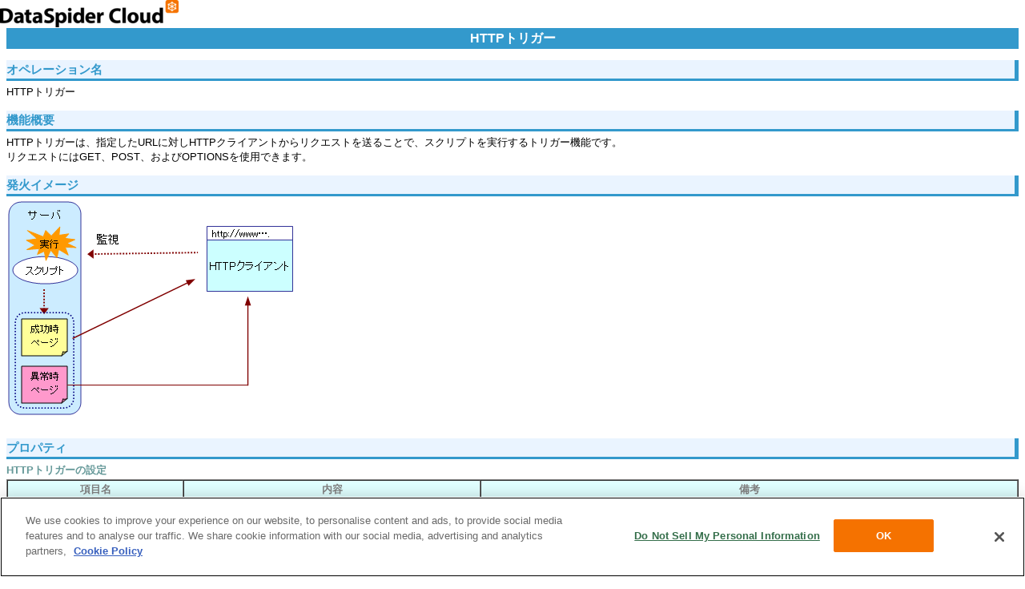

--- FILE ---
content_type: text/html
request_url: https://doc.dataspidercloud.com/v1.5/help/ja/trigger/http_trigger.html
body_size: 32428
content:
<html>
<head>
<META HTTP-EQUIV="Content-Type" CONTENT="text/html;charset=Shift_JIS">
<title>[トリガー]HTTPトリガー</title>
<link rel="stylesheet" type="text/css" href="../css/top_level.css">
<!-- Google Tag Manager -->
<script>(function(w,d,s,l,i){w[l]=w[l]||[];w[l].push({'gtm.start':
new Date().getTime(),event:'gtm.js'});var f=d.getElementsByTagName(s)[0],
j=d.createElement(s),dl=l!='dataLayer'?'&l='+l:'';j.async=true;j.src=
'https://www.googletagmanager.com/gtm.js?id='+i+dl;f.parentNode.insertBefore(j,f);
})(window,document,'script','dataLayer','GTM-5XH7MJ');</script>
<!-- End Google Tag Manager -->
</head>
<body>
<!-- Google Tag Manager (noscript) -->
<noscript><iframe src="https://www.googletagmanager.com/ns.html?id=GTM-5XH7MJ"
height="0" width="0" style="display:none;visibility:hidden"></iframe></noscript>
<!-- End Google Tag Manager (noscript) -->
<h1>HTTPトリガー</h1>
<h2>オペレーション名</h2>
HTTPトリガー

<h2>機能概要</h2>
HTTPトリガーは、指定したURLに対しHTTPクライアントからリクエストを送ることで、スクリプトを実行するトリガー機能です。<br>
リクエストにはGET、POST、およびOPTIONSを使用できます。

<h2>発火イメージ</h2>
<img src="images/http_trigger_1.png"><br><br>

<h2>プロパティ</h2>
<h5>HTTPトリガーの設定</h5>
<table cellspacing="0" cellpadding="2" border="1">
<tr>
<th>項目名</th>
<th>内容</th>
<th>備考</th>
</tr>
<tr>
<td><b>トリガー名</b></td>
<td>トリガーの名前を入力します。</td>
<td>&nbsp;</td>
</tr>
<tr>
<td><b>実行パス</b></td>
<td>トリガーの実行パスを入力します。</td>
<td><ul>
<li>デフォルト値は「path」です。</li>
<li>例:実行パスに「run」を指定した場合、トリガー実行のURLは以下のようになります。<br><br>
https://ss.dataspidercloud.com/ws/trigger/<b>run</b>?cid=123&sid=456<br><br>
</li>
<li>別画面で登録するHTTPトリガー情報のパスと一致させる必要があります。</li>
</ul>
</td>
</tr>
<tr>
<td><b>正常終了時の動作</b></td>
<td>HTTPトリガーで実行したスクリプトが正常終了した場合の動作を選択します。
<ul>
<li><b>[スクリプトで生成されたページを返す]</b>:(デフォルト)<br>
トリガー変数「trigger.outputData」内のデータを返します。
</li>
<li><b>[別ページへフォワードさせる]</b>:<br>
JSPなど別のウェブページにフォワードします。<br>
</li>
</ul>
</td>
<td><ul>
<li>
フォワードできるページはJSPまたはHTMLです。
</li>
<li>
JSPファイルは、/data/pages以下に配置してください。
</li>
</ul></td>
</tr>
<tr>
<td><b>異常終了時の動作</b></td>
<td>HTTPトリガーで実行したスクリプトが異常終了した場合の動作を選択します。
<ul>
<li><b>[ウェブサーバのエラーページを返す]</b>:(デフォルト)<br>
ウェブサーバで設定されているエラーページを返します。
</li>
<li><b>[別ページへフォワードさせる]</b>:<br>
JSPなど別のウェブページにフォワードします。
</li>
</ul>
</td>
<td><ul>
<li>
フォワードできるページはJSPまたはHTMLです。
</li>
<li>
JSPファイルは、/data/pages以下に配置してください。
</li>
</ul></td>
</tr>
<tr>
<td><b>リクエスト設定</b></td>
<td>リクエストに関する設定を行います。</td>
<td>&nbsp;</td>
</tr>
<tr>
<td><b>リクエスト設定/エンコーディング</b></td>
<td>
HTTPトリガーがリクエストを取得した時のエンコードを指定します。
</td>
<td><ul>
<li>デフォルト値は「UTF-8」です。</li>
<li><img src="../images/warning.png">XMLデータまたはJSONデータを受け取る場合は、エンコードの指定は無効となります。
<ul>
<li>XMLデータにXML符号化宣言が存在する場合はそのエンコードで、存在しない場合はUTF-8として扱います。</li>
<li>JSONデータはUTF-8として扱います。</li>
</ul>
</ul></td>
</tr>
<tr>
<td><b>レスポンス設定</b></td>
<td>レスポンスに関する設定を行います。</td>
<td>
<ul>
	<li><img src="../images/warning.png">HTTPトリガーで実行したスクリプトが異常終了した場合は、<b>[レスポンス設定]</b>の設定は無効となり、<b>[異常終了時の動作]</b>で設定した動作を行います。
	</li>
</ul>
</td>
</tr>
<tr>
<td><b>レスポンス設定/エンコーディング</b></td>
<td>HTTPトリガーがレスポンスを返す時のエンコードを指定します。</td>
<td>
<ul>
	<li>デフォルト値は「UTF-8」です。</li>
</ul>
</td>
</tr>
<tr>
<td><b>レスポンス設定/Content-Type</b></td>
<td>
	レスポンスのContent-Typeヘッダのメディアタイプを選択します。<br>
	<ul>
		<li>
			<b>[指定しない]:</b><br>
			レスポンスとして返すデータに応じたメディアタイプを使用します。<br>
			データがXMLデータではない場合、「text/html」を使用します。<br>
			データがXMLデータではある場合、「text/xml」を使用します。<br>
		</li>
		<li>
			<b>[text/html]:</b>(デフォルト)<br>
			「text/html」を使用します。<br>
		</li>
		<li>
			<b>[text/xml]:</b><br>
			「text/xml」を使用します。<br>
		</li>
		<li>
			<b>[text/plain]:</b><br>
			「text/plain」を使用します。<br>
		</li>
		<li>
			<b>[text/csv]:</b><br>
			「text/csv」を使用します。<br>
		</li>
		<li>
			<b>[application/json]:</b><br>
			「application/json」を使用します。<br>
		</li>
	</ul>
</td>
<td>
	<ul>
	<li>
		<img src="../images/about.png"><b>[text/csv]</b>を選択した場合の動作については、「<a href="#csv_output">CSV出力について</a>」を参照してください。
	</li>
	<li>
		<img src="../images/about.png"><b>[application/json]</b>を選択した場合の動作については、「<a href="#json_output">JSON出力について</a>」を参照してください。
	</li>
	</ul>
</td>
</tr>
<tr>
<td><b>レスポンス設定/ファイルとして出力</b></td>
<td>レスポンスをファイルとして出力するかどうかを選択します。</td>
<td>
<ul>
	<li>
		<img src="../images/about.png">チェックを入れた場合の動作については、「<a href="#file_output">ファイル出力について</a>」を参照してください。
	</li>
</ul>
</td>
</tr>
<tr>
<td><b>レスポンス設定/ファイル名をトリガー変数で指定する</b></td>
<td>出力するファイル名をトリガー変数「trigger.file_name」で指定するかどうかを選択します。</td>
<td>
<ul>
	<li>
		<b>[レスポンス設定/ファイルとして出力]</b>にチェックを入れた場合、有効になります。
	</li>
</ul>
</td>
</tr>
<tr>
<td><b>レスポンス設定/ファイル名</b></td>
<td>出力するファイル名を入力します。</td>
<td>
<ul>
	<li>
		<b>[レスポンス設定/ファイルとして出力]</b>にチェックを入れて、<b>[レスポンス設定/ファイル名をトリガー変数で指定する]</b>のチェックを外した場合、有効になります。
	</li>
	<li>
	<img src="../images/warning.png">マルチバイト文字を使用することはできません。
	</li>
</ul>
</td>
</tr>
</table>

<h5>実行内容の設定</h5>
<table cellspacing="0" cellpadding="2" border="1">
<tr>
<th>項目名</th>
<th>内容</th>
<th>備考</th>
</tr>
<tr>
<td><b>トリガー所有者</b></td>
<td>作成するトリガーの所有者を選択します。</td>
<td><ul><li><img src="../images/admin.png"><b>管理者権限を持ったユーザのみ選択できます。</b>
<br>(一般ユーザは自分以外を選択することはできません。)</li></ul></td>
</tr>
<tr>
<td><b>実行ユーザ名</b></td>
<td><b>[スクリプト]</b>で指定したスクリプトを実行するユーザを選択します。</td>
<td>&nbsp;</td>
</tr>
<tr>
<td><b>パスワード</b></td>
<td><b>[実行ユーザ名]</b>で指定したユーザに対応したパスワードを入力します。</td>
<td>&nbsp;</td>
</tr>
<tr>
<td><b>サービス</b></td>
<td>トリガーで実行するスクリプトを含むサービスを選択します。</td>
<td><ul><li>サービスとして登録されたプロジェクトが表示されます。</li></ul></td>
</tr>
<tr>
<td><b>スクリプト</b></td>
<td>トリガーで実行するスクリプトを選択します。</td>
<td><ul><li><b>[サービス]</b>で指定したサービス内のスクリプトが表示されます。</li></ul></td>
</tr>
<tr>
<td><b>スクリプト引数</b></td>
<td><b>[スクリプト]</b>で指定したスクリプトに設定されているスクリプト入力変数が表示されます。</td>
<td><ul>
<li>スクリプト出力変数は表示されません。</li>
<li><img src="../images/lightbulb.png">スクリプトにスクリプト入力変数を設定し、使用する方法については、「<a href="../servista/script_variables.html#io">入出力変数について</a>」を参照してください。</li>
</ul></td>
</tr>
<tr>
<td><b>スクリプト引数/変数名</b></td>
<td>スクリプト変数名が表示されます。</td>
<td><ul><li>編集はできません。</li></ul></td>
</tr>
<tr>
<td><b>スクリプト引数/型</b></td>
<td>スクリプト変数の型が表示されます。</td>
<td><ul><li>編集はできません。</li></ul></td>
</tr>
<tr>
<td><b>スクリプト引数/値</b></td>
<td>スクリプト変数の値を入力します。</td>
<td><ul>
<li><b>[高度な操作]</b>ウィンドウから<a href="#trigger_variable">トリガー変数</a>を指定できます。</li>
</ul></td>
</tr>
<tr>
<td><b>スクリプト出力</b></td>
<td><b>[スクリプト]</b>で指定したスクリプトに設定されているスクリプト出力変数が表示されます。</td>
<td><ul>
<li>スクリプト入力変数は表示されません。</li>
<li><img src="../images/lightbulb.png">スクリプトにスクリプト出力変数を設定し、使用する方法については、「<a href="../servista/script_variables.html#io">入出力変数について</a>」を参照してください。</li>
</ul></td>
</tr>
<tr>
<td><b>スクリプト出力/変数名</b></td>
<td>スクリプト変数名が表示されます。</td>
<td><ul><li>編集はできません。</li></ul></td>
</tr>
<tr>
<td><b>スクリプト出力/型</b></td>
<td>スクリプト変数の型が表示されます。</td>
<td><ul><li>編集はできません。</li></ul></td>
</tr>
<tr>
<td><b>スクリプト出力/値</b></td>
<td>スクリプト変数の値を入力します。</td>
<td><ul>
<li><b>[高度な操作]</b>ウィンドウから<a href="#trigger_variable">トリガー変数</a>を指定できます。</li>
</ul></td>
</tr>
</table>

<h5>実行オプションの設定</h5>
<img src="../images/about.png">実行オプションの設定については、「<a href="trigger.html#exec_option">実行オプションの設定</a>」を参照してください。

<h2><a name="trigger_variable">トリガー変数</h2>
HTTPトリガーでは、実行スクリプトから情報を取得することができます。<br>
<img src="../images/lightbulb.png">また、この変数をJSPなどにフォワードすることもできます。JSPで「HttpServletRequest.getAttribute("変数名")」で取得できます。
<br><br>
<table cellSpacing="0" cellPadding="2" border="1">
<tr>
<th>トリガー変数名</th>
<th>値</th>
<th>内容</th>
<th>備考</th>
</tr>
<tr>
<td><b>入力データ</b></td>
<td><b>trigger.inputData</b></td>
<td>リクエストのContent-Typeヘッダの値によって、リクエスト本体を扱う形式が異なります。
<ul>
<li><b>[text/xml]</b>または<b>[application/xml]</b>:
<br>リクエスト本体をXML形式として扱い、スクリプト入力変数に格納します。</li>
<li><b>[application/json]</b>:
<br>リクエスト本体をJSON形式として扱い、スクリプト入力変数に格納します。</li>
</ul>
<td><ul>
<li>指定例:${trigger.inputData}</li>
<li><img src="../images/warning.png">値を設定できるスクリプト入力変数はXML型のみです。</li>
<li>JSON形式のデータの扱いについては、「<a href="#about_json_convert">JSON形式のデータ変換について</a>」を参照してください。</li>
</ul></td>
</tr>
<tr>
<td><b>終了コード</b></td>
<td><b>trigger.exitStatus</b></td>
<td>実行スクリプトの<a href="../servista/service_basic.html#exit_status">終了ステータス</a>です。</td>
<td><ul><li>指定例:${trigger.exitStatus}</li></ul></td>
</tr>
<tr>
<td><b>異常終了時メッセージ</b></td>
<td><b>trigger.failureMessage</b></td>
<td>実行スクリプトが異常終了した場合のエラーメッセージ文字列です。</td>
<td><ul><li>指定例:${trigger.failureMessage}</li></ul></td>
</tr>
<tr>
<td><b>サービス名</b></td>
<td><b>trigger.serviceName</b></td>
<td>実行スクリプトのサービス名です。</td>
<td><ul>
<li>指定例:${trigger.serviceName}</li>
</ul></td>
</tr>
<tr>
<td><b>スクリプト名</b></td>
<td><b>trigger.scriptName</b></td>
<td>実行スクリプト名です。</td>
<td><ul><li>指定例:${trigger.scriptName}</li></ul></td>
</tr>
<tr>
<td><b>出力データ</b></td>
<td><b>trigger.outputData</b></td>
<td><b>[正常終了時の動作]</b>に<b>[スクリプトで生成されたページを返す]</b>を選択した場合、この変数内のデータをHTTPクライアントに返します。</td>
<td>
	<ul>
		<li>指定例:${trigger.outputData}</li>
</ul></td>
</tr>
<tr>
<td><b>クライアントアドレス</b></td>
<td><b>trigger.client_address</b></td>
<td>DataSpider CloudサーバのIPアドレスが格納されます。</td>
<td><ul>
<li><img src="../images/warning.png">リクエスト元のIPアドレスを取得することはできません。</li>
</ul></td>
</tr>
<tr>
<td><b>HTTPメソッド</b></td>
<td><b>trigger.http_method</b></td>
<td>リクエストのHTTPメソッドをスクリプト入力変数に格納します。</td>
<td><ul>
<li>指定例:${trigger.http_method}</li>
</ul></td>
</tr>
<tr>
<td rowspan="2"><b>HTTPヘッダ</b></td>
<td><b>trigger.header:&lt;HTTPリクエストヘッダ名&gt;</b></td>
<td>&lt;HTTPリクエストヘッダ名&gt;で指定したリクエストヘッダの値を、スクリプト入力変数に格納します。</td>
<td>
<ul>
<li>指定例:${trigger.header:Content-Type}</li>
<li>&lt;HTTPリクエストヘッダ名&gt;に指定するヘッダ名の大文字小文字は区別しません。</li>
<li>&lt;HTTPリクエストヘッダ名&gt;に指定したヘッダが存在しない場合、スクリプト変数の初期値が使用されます。</li>
<li>&lt;HTTPリクエストヘッダ名&gt;に指定したヘッダが複数存在する場合、最初に検出したヘッダの値が格納されます。</li>
</ul></td>
</tr>
<tr>
<td><b>trigger.header:&lt;HTTPレスポンスヘッダ名&gt;</b></td>
<td>&lt;HTTPレスポンスヘッダ名&gt;で指定した名前と変数内の値を、レスポンスヘッダに追加します。</td>
<td>
<ul>
<li>指定例:${trigger.header:X-PRODUCT-NAME}</li>
<li>以下のHTTPヘッダは指定しても無視されます。
<ul>
<li>Content-Type</li>
<li>Content-Disposition</li>
<li>Content-Length</li>
<li>Transfer-Encoding</li>
<li>Date</li>
<li>Server</li>
</ul></li>
</ul></td>
</tr>
<tr>
<td><b>ステータスコード</b></td>
<td><b>trigger.status_code</b></td>
<td>この変数内の値をレスポンスのステータスコードに設定します。</td>
<td><ul>
<li>指定例:${trigger.status_code}</li>
<li><img src="../images/about.png">設定可能なステータスコードについては、「<a href="#about_status_code">レスポンスのステータスコードについて</a>」を参照してください。</li>
</ul></td>
</tr>
<tr>
<td><b>出力ファイル名</b></td>
<td><b>trigger.file_name</b></td>
<td>この変数内の値をレスポンスで出力するファイルの名前に設定します。</td>
<td><ul>
<li>指定例:${trigger.file_name}</li>
<li><img src="../images/warning.png">マルチバイト文字を使用することはできません。</li>
</ul></td>
</tr>
</table>

<h2><a name="request_parameter">リクエストパラメータ設定方法</a></h2>
実行スクリプトのスクリプト入力変数に対し、リクエストパラメータの値を設定することができます。<br><br>
以下のスクリプトでは、文字列型のスクリプト入力変数「input」が定義されています。<br><br>
<img src="images/http_trigger_2.png">
<br><br>
リクエストパラメータで動的にスクリプト入力変数「input」の値を設定することができます。
<br>例:https://ss.dataspidercloud.com/ws/trigger/&lt;実行パス&gt;?cid=123&sid=456&&lt;スクリプト入力変数名&gt=&lt;<b>値</b>&gt;

<h2>マルチパートフォームデータの設定方法</h2>
実行スクリプトのスクリプト入力変数に対し、マルチパートフォームデータのHTMLフォームの値を格納することができます。
<br>
<br>
例:マルチパートフォームデータのHTMLフォームが以下の場合
<pre>
&lt;form method="post" action="&lt;HTTPトリガーのURL&gt;" enctype="multipart/form-data"&gt;
&lt;p&gt;名&lt;br&gt;
&lt;input type="text" name="<b>firstname</b>"&gt;&lt;/p&gt;
&lt;p&gt;姓&lt;br&gt;
&lt;input type="text" name="<b>lastname</b>"&gt;&lt;/p&gt;
&lt;p&gt;プロフィール画像&lt;br&gt;
&lt;input type="file" name="<b>attachment</b>"&gt;&lt;/p&gt;
&lt;p&gt;&lt;input type="submit" value="送信"&gt;&lt;/p&gt;
&lt;/form&gt;
</pre>
<br>
送信されたHTTPリクエストボディの内容は以下になります。
<pre>
Content-Type: multipart/form-data; boundary=&lt;バウンダリ&gt;

--&lt;バウンダリ&gt;
Content-Disposition: form-data; name=&quot;firstname&quot;

Ichiro

--&lt;バウンダリ&gt;
Content-Disposition: form-data; name=&quot;lastname&quot;

Suzuki

--&lt;バウンダリ&gt;
Content-Disposition: form-data; name=&quot;attachment&quot;; filename=&quot;profile.jpg&quot;
Content-Type: image/jpeg

&lt;/data/profile.jpg のデータ&gt;

--&lt;バウンダリ&gt;--
</pre>
<br>
スクリプト入力変数は、以下のようにHTMLフォームのinputタグのname属性と同名のスクリプト変数を作成することで、HTTPトリガーからスクリプト実行時に値が格納されます。
<br>
<br>
<table cellpadding="2" cellspacing="0" border="1">
<tr>
<th>変数名</th>
<th>変数型</th>
</tr>
<tr>
<td>firstname</td>
<td>文字列型</td>
</tr>
<tr>
<td>lastname</td>
<td>文字列型</td>
</tr>
<tr>
<td>attachment</td>
<td>バイナリ型</td>
</tr>
<tr>
<td>attachment_filename</td>
<td>文字列型</td>
</tr>
</table>
<br>
HTMLフォームのinputタグのtype属性が「file」のパラメータからアップロードされたファイルの内容を取得する場合、スクリプト入力変数の変数型は「バイナリ型」を指定します。
<br>
ファイル名を取得する場合、「&lt;パラメータ名&gt;_filename」という名前で文字列型のスクリプト入力変数を定義します。

<ul>
<li>パラメータ名は大文字小文字を区別します。</li>
<li>マルチバイト文字のパラメータ名を扱うことはできません。</li>
<li>同名のパラメータが複数ある場合、最初に検出したパラメータの値をスクリプト変数に格納します。</li>
<li>パラメータの値を文字列として扱う場合、<b>[リクエスト設定/エンコーディング]</b>の値でエンコーディングされます。
<br>ただし、パラメータのContent-Typeヘッダにcharsetパラメータがある場合、charsetパラメータの値でエンコーディングされます。</li>
</ul>
<h2><a name="csv_output">CSV出力について</a></h2>
<b>[レスポンス設定/Content-Type]</b>に<b>[text/csv]</b>を指定した場合、トリガー変数「trigger.outputData」に渡されたデータによって以下のようにデータを出力します。<br>
<ul>
	<li>
		テーブルモデル型のXMLデータが渡された場合、CSVデータに変換して出力します。
			<ul>
				<li>
					CSVデータのデリミタ文字は「,」(半角カンマ)となります。
				</li>
				<li>
					データにデリミタ文字、「"」(ダブルクォーテーション)、改行を含む場合はデータの最初と最後に「"」を記述します。
				</li>
				<li>
					データに「"」を含む場合は「""」のように2つ続けて記述し、エスケープを行います。
				</li>
			</ul>
	</li>
	<li>
		テーブルモデル型のXMLデータ以外のデータが渡された場合、データの文字列表現を出力します。
	</li>
</ul>

<h2><a name="json_output">JSON出力について</a></h2>
<b>[レスポンス設定/Content-Type]</b>に<b>[application/json]</b>を指定した場合、トリガー変数「trigger.outputData」に渡されたデータによって以下のようにデータを出力します。<br>
<ul>
<li>「<a href="#about_json_convert">JSON形式のデータ変換について</a>」の規則にしたがったXML形式のデータが渡された場合、JSON形式のデータに変換して出力します。</li>
<li>上記以外のデータが渡された場合、データの文字列表現を出力します。</li>
</ul>

<h2><a name="file_output">ファイル出力について</a></h2>
<b>[レスポンス設定/ファイルとして出力]</b>にチェックを入れた場合、レスポンスヘッダのフィールドは以下のように設定されます。<br>
一般的なHTTPクライアントは、このレスポンスによって<b>[レスポンス設定/ファイル名]</b>で指定した名前、または<b>[ファイル名をトリガー変数で指定する]</b>にチェックを入れた場合、トリガー変数「trigger.file_name」に渡された名前のファイルをダウンロードする動作を行います。<br><br>

<table cellSpacing="0" cellPadding="2" border="1">
<tr>
	<th>フィールド名</th>
	<th>フィールド値</th>
	<th>例</th>
</tr>
<tr>
	<td><b>Content-Type</b></td>
	<td>&lt;メディアタイプ&gt;; name=&lt;ファイル名&gt;;charset=&lt;エンコーディング&gt;<br>
	</td>
	<td>Content-Type: text/csv; name=test.csv;charset=Shift_JIS</td>
</tr>
<tr>
	<td><b>Content-Disposition</b></td>
	<td>attachment; fileName=&lt;ファイル名&gt;</td>
	<td>Content-Disposition: attachment; filename=test.csv</td>
</tr>
</table>
<br>

<h2><a name="about_json_convert">JSON形式のデータ変換について</a></h2>
 リクエストのContent-Typeヘッダが「application/json」の場合、リクエスト本体のJSON形式のデータは以下の規則にしたがってXML形式のデータに変換され、トリガー変数「trigger.inputData」に格納されます。<br>
また、<b>[レスポンス設定/Content-Type]</b>に<b>[application/json]</b>を指定してデータを出力する際、トリガー変数「trigger.outputData」に渡されたXML形式のデータが以下の規則にしたがっている場合、JSON形式のデータに変換されます。
<br>
<br>
<pre>
<font color="red">&lt;--ルートが文字列型、数値型、真偽値型またはnull型のJSONオブジェクトの場合 --&gt;</font>
&lt;?xml version="1.0"?&gt;
&lt;root type=&quot;<b>JSONの型を表す属性値</b>&quot;&gt;
  &lt;<b>value</b>&gt;値&lt;/<b>value</b>&gt;
&lt;/root&gt;

<font color="red">&lt;--ルートがオブジェクト型のJSONオブジェクトの場合 --&gt;</font>
&lt;?xml version="1.0"?&gt;
&lt;root type=&quot;<b>object</b>&quot;&gt;
  &lt;<b>JSONメンバの名前</b> type=&quot;<b>JSONの型を表す属性値</b>&quot;&gt;値&lt;/<b>JSONメンバの名前</b>&gt;
    :
&lt;/root&gt;

<font color="red">&lt;-- ルートが配列型のJSONオブジェクトの場合 --&gt;</font>
&lt;?xml version="1.0"?&gt;
&lt;root type=&quot;<b>array</b>&quot;&gt;
  &lt;<b>element</b> type=&quot;<b>JSONの型を表す属性値</b>&quot;&gt;値&lt;/<b>element</b>&gt;
    :
&lt;/root&gt;

<font color="red">&lt;-- JSONメンバの名前がXMLの要素名として不正な場合 --&gt;</font>
&lt;?xml version="1.0"?&gt;
&lt;root type=&quot;<b>object</b>&quot;&gt;
  &lt;<b>member</b> type=&quot;<b>JSONの型を表す属性値</b>&quot; name=&quot;<b>JSONメンバの名前</b>&quot;&gt;値&lt;/<b>member</b>&gt;
    :
&lt;/root&gt;
</pre>
<table cellpadding="2" cellspacing="0" border="1">
<tr>
<th>要素名</th>
<th>属性名</th>
<th>説明</th>
<th>備考</th>
</tr>
<tr>
<td rowspan="2"><b>root</b></td>
<td align=center>-</td>
<td>JSONオブジェクトをラップするルート要素です。</td>
<td>&nbsp;</td>
</tr>
<tr>
<td><b>type</b></td>
<td>JSONの型を表す属性値が設定されます。
<table cellpadding="2" cellspacing="0" border="1">
<tr>
<th>属性値</th>
<th>説明</th>
</tr>
<tr>
<td><b>string</b></td>
<td>JSONの文字列型を表します。
<br>
<br>
例:文字列型からなるJSONオブジェクト
<pre>
&quot;Suzuki&quot;
</pre>
上記例のJSONオブジェクトは以下のXMLデータに変換されて出力されます。
<pre>
&lt;root type=&quot;<b>string</b>&quot;&gt;
  &lt;<b>value</b>&gt;Suzuki&lt;/<b>value</b>&gt;
&lt;/root&gt;
</pre>
</td>
</tr>
<tr>
<td><b>number</b></td>
<td>JSONの数値型を表します。
<br>
<br>
例:数値型からなるJSONオブジェクト
<pre>
37
</pre>
上記例のJSONオブジェクトは以下のXMLデータに変換されて出力されます。
<pre>
&lt;root type=&quot;<b>number</b>&quot;&gt;
  &lt;<b>value</b>&gt;37&lt;/<b>value</b>&gt;
&lt;/root&gt;
</pre>
</td>
</tr>
<tr>
<td><b>boolean</b></td>
<td>JSONの真偽値型を表します。
<br>
<br>
例:真偽値型からなるJSONオブジェクト
<pre>
true
</pre>
上記例のJSONオブジェクトは以下のXMLデータに変換されて出力されます。
<pre>
&lt;root type=&quot;<b>boolean</b>&quot;&gt;
  &lt;<b>value</b>&gt;true&lt;/<b>value</b>&gt;
&lt;/root&gt;
</pre>
</td>
</tr>
<tr>
<td><b>object</b></td>
<td>JSONのオブジェクト型を表します。
<br>
<br>
例:オブジェクト型からなるJSONオブジェクト
<pre>
{&quot;name&quot;:&quot;Suzuki&quot;}
</pre>
上記例のJSONオブジェクトは以下のXMLデータに変換されて出力されます。
<pre>
&lt;root type=&quot;<b>object</b>&quot;&gt;
  &lt;name type=&quot;string&quot;&gt;Suzuki&lt;/name&gt;
&lt;/root&gt;
</pre>
</td>
</tr>
<tr>
<td><b>array</b></td>
<td>JSONの配列型を表します。
<br>
<br>
例:配列型からなるJSONオブジェクト
<pre>
[&quot;apple&quot;,&quot;grape&quot,&quot;orange&quot;]
</pre>
上記例のJSONオブジェクトは以下のXMLデータに変換されて出力されます。
<pre>
&lt;root type=&quot;<b>array</b>&quot;&gt;
  &lt;<b>element</b> type=&quot;string&quot;&gt;apple&lt;/<b>element</b>&gt;
  &lt;<b>element</b> type=&quot;string&quot;&gt;grape&lt;/<b>element</b>&gt;
  &lt;<b>element</b> type=&quot;string&quot;&gt;orange&lt;/<b>element</b>&gt;
&lt;/root&gt;
</pre>
</td>
</tr>
<tr>
<td><b>null</b></td>
<td>JSONのnull型を表します。
<br>
<br>
例:null型からなるJSONオブジェクト
<pre>
null
</pre>
上記例のJSONオブジェクトは以下のXMLデータに変換されて出力されます。
<pre>
&lt;root type=&quot;<b>null</b>&quot;&gt;
  &lt;<b>value</b>/&gt;
&lt;/root&gt;
</pre>
</td>
</tr>
</table>
</td>
<td>&nbsp;</td>
</tr>
<tr>
<td><b>value</b></td>
<td align=center>-</td>
<td>
ルートが以下のJSONの型である場合に、その値に使われる要素です。
<ul>
<li>文字列型</li>
<li>数値型</li>
<li>真偽値型</li>
<li>null型</li>
</ul>
</td>
<td>&nbsp;</td>
</tr>
<tr>
<td rowspan="2"><b>JSONメンバの名前</b></td>
<td align=center>-</td>
<td>JSONメンバを表す要素です。</td>
<td>&nbsp;</td>
</tr>
<tr>
<td><b>type</b></td>
<td>JSONの型を表す属性値が設定されます。
<table cellpadding="2" cellspacing="0" border="1">
<tr>
<th>属性値</th>
<th>説明</th>
</tr>
<tr>
<td><b>string</b></td>
<td>JSONの文字列型を表します。
<br>
<br>
例:文字列型の値を持つJSONメンバ
<pre>
{&quot;name&quot;:&quot;Suzuki&quot;}
</pre>
上記例のJSONメンバは以下のXMLデータに変換されて出力されます。
<pre>
&lt;name type=&quot;<b>string</b>&quot;&gt;Suzuki&lt;/name&gt;
</pre>
</td>
</tr>
<tr>
<td><b>number</b></td>
<td>JSONの数値型を表します。
<br>
<br>
例:数値型の値を持つJSONメンバ
<pre>
{&quot;age&quot;:37}
</pre>
上記例のJSONメンバは以下のXMLデータに変換されて出力されます。
<pre>
&lt;age type=&quot;<b>number</b>&quot;&gt;37&lt;/age&gt;
</pre>
</td>
</tr>
<tr>
<td><b>boolean</b></td>
<td>JSONの真偽値型を表します。
<br>
<br>
例:真偽値型の値を持つJSONメンバ
<pre>
{&quot;success&quot;:true}
</pre>
上記例のJSONメンバは以下のXMLデータに変換されて出力されます。
<pre>
&lt;success type=&quot;<b>boolean</b>&quot;&gt;true&lt;/success&gt;
</pre>
</td>
</tr>
<tr>
<td><b>object</b></td>
<td>JSONのオブジェクト型を表します。
<br>
<br>
例:オブジェクト型の値を持つJSONメンバ
<pre>
{&quot;name&quot;:{&quot;first&quot;:&quot;Ichiro&quot;,&quot;last&quot;:Suzuki&quot;}}
</pre>
上記例のJSONメンバは以下のXMLデータに変換されて出力されます。
<pre>
&lt;name type=&quot;<b>object</b>&quot;&gt;
  &lt;first type=&quot;string&quot;&gt;Ichiro&lt;/first&gt;
  &lt;last type=&quot;string&quot;&gt;Suzuki&lt;/last&gt;
&lt;/name&gt;
</pre>
</td>
</tr>
<tr>
<td><b>array</b></td>
<td>JSONの配列型を表します。
<br>
<br>
JSONの配列型の要素は「element」要素で表されます。
<br>
JSONの配列型の要素の型がオブジェクト型の場合、JSONオブジェクトを表すスキーマを持ったXMLデータが「element」要素の子要素に出力され、それ以外の型の場合、値が「element」要素の要素内容に出力されます。
<br>
<br>
スキーマは以下の通りです。
<pre>
&lt;JSONメンバの名前 type=&quot;<b>array</b>&quot;&gt;
  &lt;<b>element</b> type=&quot;JSONの型を表す属性値&quot;&gt;値&lt;/<b>element</b>&gt;
    :
&lt;/JSONメンバの名前&gt;
</pre>
<br>
例:配列型の値を持つJSONメンバ
<pre>
{&quot;fruits&quot;:[&quot;apple&quot,&quot;grape&quot;,&quot;orange&quot;]}
</pre>
上記例のJSONメンバは以下のXMLデータに変換されて出力されます。
<pre>
&lt;fruits type=&quot;<b>array</b>&quot;&gt;
  &lt;<b>element</b> type=&quot;string&quot;&gt;apple&lt;/<b>element</b>&gt;
  &lt;<b>element</b> type=&quot;string&quot;&gt;grape&lt;/<b>element</b>&gt;
  &lt;<b>element</b> type=&quot;string&quot;&gt;orange&lt;/<b>element</b>&gt;
&lt;/fruits&gt;
</pre>
</td>
</tr>
<tr>
<td><b>null</b></td>
<td>JSONのnull型を表します。
<br>
<br>
例:null型の値を持つJSONメンバ
<pre>
{&quot;name&quot;:null}
</pre>
上記例のJSONメンバは以下のXMLデータに変換されて出力されます。
<pre>
&lt;name type=&quot;<b>null</b>&quot;/&gt;
</pre>
</td>
</tr>
</table>
</td>
<td>&nbsp;</td>
</tr>
<tr>
<td rowspan="2"><b>element</b></td>
<td align=center>-</td>
<td>配列の要素を表す要素名です。</td>
<td>&nbsp;</td>
</tr>
<tr>
<td><b>type</b></td>
<td>JSONの型を表す文字列が出力されます。
<br><b>JSONメンバの名前</b>のtype属性と同じ属性値が設定されます。
</td>
<td>&nbsp;</td>
</tr>
<tr>
<td rowspan="3"><b>member</b></td>
<td align=center>-</td>
<td>JSONメンバの名前がXMLの要素名として不正な場合に使われる要素名です。</td>
<td>&nbsp;</td>
</tr>
<tr>
<td><b>type</b></td>
<td>JSONの型を表す文字列が出力されます。
<br><b>JSONメンバの名前</b>のtype属性と同じ属性値が設定されます。
</td>
<td>&nbsp;</td>
</tr>
<tr>
<td><b>name</b></td>
<td>JSONメンバの名前が出力されます。
<br>
<br>
例:XMLの要素名として不正な名前を持つJSONメンバ
<pre>
{&quot;1name&quot;:&quot;Suzuki&quot;}
</pre>
上記例のJSONメンバは以下のXMLデータに変換されて出力されます。
<pre>
&lt;<b>member</b> type=&quot;string&quot; <b>name</b>=&quot;1name&quot;&gt;Suzuki&lt;/<b>member</b>&gt;
</pre>
</td>
<td>&nbsp;</td>
</tr>
</table>

<h2><a name="about_status_code">レスポンスのステータスコードについて</a></h2>
トリガー変数「trigger.status_code」を使用することで、レスポンス時に任意のステータスコードを設定することが可能です。指定可能なステータスコードは以下のとおりです。
<table cellpadding="2" cellspacing="0" border="1">
<tr>
<th>ステータスコード</th>
<th>テキストフレーズ</th>
</tr>
<tr>
<td>200</td>
<td>OK</td>
</tr>
<tr>
<td>201</td>
<td>Created</td>
</tr>
<tr>
<td>202</td>
<td>Accepted</td>
</tr>
<tr>
<td>203</td>
<td>Non-Authoritative Information</td>
</tr>
<tr>
<td>204</td>
<td>No Content</td>
</tr>
<tr>
<td>206</td>
<td>Partial Content</td>
</tr>
<tr>
<td>300</td>
<td>Multiple Choices</td>
</tr>
<tr>
<td>301</td>
<td>Moved Permanently</td>
</tr>
<tr>
<td>302</td>
<td>Found</td>
</tr>
<tr>
<td>303</td>
<td>See Other</td>
</tr>
<tr>
<td>304</td>
<td>Not Modified</td>
</tr>
<tr>
<td>305</td>
<td>Use Proxy</td>
</tr>
<tr>
<td>307</td>
<td>Temporary Redirect</td>
</tr>
<tr>
<td>400</td>
<td>Bad Request</td>
</tr>
<tr>
<td>401</td>
<td>Unauthorized</td>
</tr>
<tr>
<td>402</td>
<td>Payment Required</td>
</tr>
<tr>
<td>403</td>
<td>Forbidden</td>
</tr>
<tr>
<td>404</td>
<td>Not Found</td>
</tr>
<tr>
<td>405</td>
<td>Method Not Allowed</td>
</tr>
<tr>
<td>406</td>
<td>Not Acceptable</td>
</tr>
<tr>
<td>407</td>
<td>Proxy Authentication Required</td>
</tr>
<tr>
<td>408</td>
<td>Request Timeout</td>
</tr>
<tr>
<td>409</td>
<td>Conflict</td>
</tr>
<tr>
<td>410</td>
<td>Gone</td>
</tr>
<tr>
<td>411</td>
<td>Length Required</td>
</tr>
<tr>
<td>412</td>
<td>Precondition Failed</td>
</tr>
<tr>
<td>413</td>
<td>Request Entity Too Large</td>
</tr>
<tr>
<td>414</td>
<td>Request-URI Too Long</td>
</tr>
<tr>
<td>415</td>
<td>Unsupported Media Type</td>
</tr>
<tr>
<td>416</td>
<td>Requested Range Not Satisfiable</td>
</tr>
<tr>
<td>417</td>
<td>Expectation Failed</td>
</tr>
<tr>
<td>500</td>
<td>Internal Server Error</td>
</tr>
<tr>
<td>501</td>
<td>Not Implemented</td>
</tr>
<tr>
<td>502</td>
<td>Bad Gateway</td>
</tr>
<tr>
<td>503</td>
<td>Service Unavailable</td>
</tr>
<tr>
<td>504</td>
<td>Gateway Timeout</td>
</tr>
<tr>
<td>505</td>
<td>HTTP Version Not Supported</td>
</tr>
</table>
<ul>
<li>トリガー変数「trigger.status_code」が設定されていない、または上記以外のデータが渡された場合、レスポンスのステータスコードは以下になります。
<ul>
<li>HTTPトリガーで実行したスクリプトが正常終了した場合「200」</li>
<li>HTTPトリガーで実行したスクリプトが異常終了した場合「500」</li>
</ul>
</li>
<li>スクリプトの実行前にリクエストの解析時でエラーが発生した場合、レスポンスのステータスは「400」になります。</li>
<br>
<li>指定したURLのトリガーが無効の場合、レスポンスのステータスコードは「403」になります。</li>
<br>
<li>指定したURLのトリガーが見つからないの場合、レスポンスのステータスコードは「404」になります。</li>
<br>
<li>スクリプトの実行後にレスポンスを返す前でエラーが発生した場合、レスポンスのステータスコードは「500」になります。</li>
<br>
<li><img src="../images/warning.png"><b>[正常終了時の動作]</b>に<b>[スクリプトで生成されたページを返す]</b>を選択し、トリガー変数「trigger.status_code」に「204」または「304」を設定した場合、スクリプトで生成されたページを返してもレスポンスボディは空になります。</li>
<br>
<li><img src="../images/warning.png"><b>[異常終了時の動作]</b>に<b>[ウェブサーバのエラーページを返す]</b>を選択し、HTTPトリガーで実行したスクリプトが異常終了した場合、トリガー変数「trigger.status_code」にステータスコードを設定してもステータスコードは「500」になります。</li>
</ul>

<h2>仕様制限</h2>
<ul>
<li>HTTPセッションを管理することはできません。</li>
<br>
<li>レスポンスとして返すデータがXMLデータの場合、XMLデータの符号化宣言は<b>[レスポンス設定/エンコーディング]</b>で指定したエンコーディングになります。</li>
<br>
<li>レスポンスとして返すデータがJSONデータの場合、UTF-8でエンコードされます。</li>
</ul>
<h2>主な例外</h2>
ありません。

<h2>注意事項</h2>
<ul>
<li>トリガーの登録後、トリガーに設定されているサービスやスクリプトの状態が変更された場合(サービス名・スクリプト名の変更や、スクリプト変数の追加・削除など)、登録済みのトリガーにその変更は反映されません。
<br>対象のトリガーのプロパティ設定ダイアログを開き、サービスやスクリプトの再選択を行ったあと<b>[完了]</b>ボタンを押下して再登録してください。</li>
<br>
<li>ブラウザの設定によっては、キャッシュをクリアしないと処理の結果が正常に表示されない場合があります。
<br>そのような場合、ブラウザの再読み込みを行ってください。</li>
</ul>
</body>
</html>

--- FILE ---
content_type: text/css
request_url: https://doc.dataspidercloud.com/v1.5/help/ja/css/top_level.css
body_size: 1357
content:
body {
	background-image: url(../css/images/DataSpiderServistalogo.png);
	background-repeat:no-repeat;
	background-color: #FFFFFF;
	font-family: 'Meiryo', 'Tahoma', sans-serif;
	font-size: small;
	*font-size: 13px
}

table {
	font-size: 100%;
}

th {
	background-color: #e0ffff;
	color: gray;
}

td {
	color: #666666;
}

h1 {
	background-color: #3399cc;
	color: #ffffff;
	font-size: 123.1%;
	font-weight: bold;
	text-align: center;
	padding: 3px 0px 2px 0px;
	/*↓bodyにある背景画像のためのものです。*/
	/*今後は消したほうがいい*/
	margin: 35px 0px 4px 0px;
}

h2 {
	background-color: #eaf4ff;
	color: #3399cc;
	font-weight: bold;
	font-size: 116%;
	border-right: #3399cc solid 5px;;
	border-bottom: #3399cc solid 3px;
	padding: 2px 0px 1px 0px;
	margin: 14px 0px 5px 0px;
}

h3 {
	background-color: #efefff;
	color: #000080;
	font-size: 108%;
	padding: 2px 0px 1px 0px;
	margin: 10px 0px 4px 0px;
}

h4 {
	color: #006400;
	font-size: 100%;
	margin-bottom: 2px;
	padding: 2px 0px 1px 0px;
	margin: 5px 0px 3px 0px;
}

h5 {
	color: #669999;
	font-size: 100%;
	margin: 4px 0px 2px 0px;
}

h6 {
	color: #a9a9a9;
	font-size: 100%;
	margin: 3px 0px 1px 0px;
}

pre {
	color: #594e52;
	font-family: 'courier new', monospace;
	background-color: #efefef;
	font-size: 100%;
	margin: 0px 0px 5px 0px;
	padding: 5px 3px 5px 3px;
	border: 1px;
	border-style: solid;
	border-color: #000000;
	white-space: pre-wrap;
}

--- FILE ---
content_type: application/x-javascript; charset=utf-8
request_url: https://cookie.sync.usonar.jp/v1/cs?url=https%3A%2F%2Fdoc.dataspidercloud.com%2Fv1.5%2Fhelp%2Fja%2Ftrigger%2Fhttp_trigger.html&ref=&cb_name=usonarCallback&uuid=84284633-fc4e-47e9-83ea-674e5e15cd5e&client_id=RALApcKM41xUM8E8d&v=1.0.0&cookies=%7B%22_gcl_au%22%3A%221.1.716369765.1769305588%22%2C%22_ga%22%3A%22GA1.1.781603712.1769305589%22%2C%22_fbp%22%3A%22fb.1.1769305590009.684734652703376474%22%7D&cb=1769305590909
body_size: 120
content:
usonarCallback({"uuid":"84284633-fc4e-47e9-83ea-674e5e15cd5e"})


--- FILE ---
content_type: application/javascript
request_url: https://cdn-au.onetrust.com/scripttemplates/6.28.0/otBannerSdk.js
body_size: 78251
content:
/** 
 * onetrust-banner-sdk
 * v6.28.0
 * by OneTrust LLC
 * Copyright 2021 
 */
!function(){"use strict";var o=function(e,t){return(o=Object.setPrototypeOf||{__proto__:[]}instanceof Array&&function(e,t){e.__proto__=t}||function(e,t){for(var o in t)t.hasOwnProperty(o)&&(e[o]=t[o])})(e,t)};var v,e,r=function(){return(r=Object.assign||function(e){for(var t,o=1,n=arguments.length;o<n;o++)for(var r in t=arguments[o])Object.prototype.hasOwnProperty.call(t,r)&&(e[r]=t[r]);return e}).apply(this,arguments)};function a(s,i,l,a){return new(l=l||Promise)(function(e,t){function o(e){try{r(a.next(e))}catch(e){t(e)}}function n(e){try{r(a.throw(e))}catch(e){t(e)}}function r(t){t.done?e(t.value):new l(function(e){e(t.value)}).then(o,n)}r((a=a.apply(s,i||[])).next())})}function p(o,n){var r,s,i,e,l={label:0,sent:function(){if(1&i[0])throw i[1];return i[1]},trys:[],ops:[]};return e={next:t(0),throw:t(1),return:t(2)},"function"==typeof Symbol&&(e[Symbol.iterator]=function(){return this}),e;function t(t){return function(e){return function(t){if(r)throw new TypeError("Generator is already executing.");for(;l;)try{if(r=1,s&&(i=2&t[0]?s.return:t[0]?s.throw||((i=s.return)&&i.call(s),0):s.next)&&!(i=i.call(s,t[1])).done)return i;switch(s=0,i&&(t=[2&t[0],i.value]),t[0]){case 0:case 1:i=t;break;case 4:return l.label++,{value:t[1],done:!1};case 5:l.label++,s=t[1],t=[0];continue;case 7:t=l.ops.pop(),l.trys.pop();continue;default:if(!(i=0<(i=l.trys).length&&i[i.length-1])&&(6===t[0]||2===t[0])){l=0;continue}if(3===t[0]&&(!i||t[1]>i[0]&&t[1]<i[3])){l.label=t[1];break}if(6===t[0]&&l.label<i[1]){l.label=i[1],i=t;break}if(i&&l.label<i[2]){l.label=i[2],l.ops.push(t);break}i[2]&&l.ops.pop(),l.trys.pop();continue}t=n.call(o,l)}catch(e){t=[6,e],s=0}finally{r=i=0}if(5&t[0])throw t[1];return{value:t[0]?t[1]:void 0,done:!0}}([t,e])}}}function C(){for(var e=0,t=0,o=arguments.length;t<o;t++)e+=arguments[t].length;var n=Array(e),r=0;for(t=0;t<o;t++)for(var s=arguments[t],i=0,l=s.length;i<l;i++,r++)n[r]=s[i];return n}(e=v=v||{})[e.ACTIVE=0]="ACTIVE",e[e.ALWAYS_ACTIVE=1]="ALWAYS_ACTIVE",e[e.EXPIRED=2]="EXPIRED",e[e.NO_CONSENT=3]="NO_CONSENT",e[e.OPT_OUT=4]="OPT_OUT",e[e.PENDING=5]="PENDING",e[e.WITHDRAWN=6]="WITHDRAWN";var t=setTimeout;function c(e){return Boolean(e&&void 0!==e.length)}function n(){}function s(e){if(!(this instanceof s))throw new TypeError("Promises must be constructed via new");if("function"!=typeof e)throw new TypeError("not a function");this._state=0,this._handled=!1,this._value=void 0,this._deferreds=[],g(e,this)}function i(o,n){for(;3===o._state;)o=o._value;0!==o._state?(o._handled=!0,s._immediateFn(function(){var e=1===o._state?n.onFulfilled:n.onRejected;if(null!==e){var t;try{t=e(o._value)}catch(e){return void d(n.promise,e)}l(n.promise,t)}else(1===o._state?l:d)(n.promise,o._value)})):o._deferreds.push(n)}function l(t,e){try{if(e===t)throw new TypeError("A promise cannot be resolved with itself.");if(e&&("object"==typeof e||"function"==typeof e)){var o=e.then;if(e instanceof s)return t._state=3,t._value=e,void u(t);if("function"==typeof o)return void g((n=o,r=e,function(){n.apply(r,arguments)}),t)}t._state=1,t._value=e,u(t)}catch(e){d(t,e)}var n,r}function d(e,t){e._state=2,e._value=t,u(e)}function u(e){2===e._state&&0===e._deferreds.length&&s._immediateFn(function(){e._handled||s._unhandledRejectionFn(e._value)});for(var t=0,o=e._deferreds.length;t<o;t++)i(e,e._deferreds[t]);e._deferreds=null}function h(e,t,o){this.onFulfilled="function"==typeof e?e:null,this.onRejected="function"==typeof t?t:null,this.promise=o}function g(e,t){var o=!1;try{e(function(e){o||(o=!0,l(t,e))},function(e){o||(o=!0,d(t,e))})}catch(e){if(o)return;o=!0,d(t,e)}}function y(){}s.prototype.catch=function(e){return this.then(null,e)},s.prototype.then=function(e,t){var o=new this.constructor(n);return i(this,new h(e,t,o)),o},s.prototype.finally=function(t){var o=this.constructor;return this.then(function(e){return o.resolve(t()).then(function(){return e})},function(e){return o.resolve(t()).then(function(){return o.reject(e)})})},s.all=function(t){return new s(function(n,r){if(!c(t))return r(new TypeError("Promise.all accepts an array"));var s=Array.prototype.slice.call(t);if(0===s.length)return n([]);var i=s.length;function l(t,e){try{if(e&&("object"==typeof e||"function"==typeof e)){var o=e.then;if("function"==typeof o)return void o.call(e,function(e){l(t,e)},r)}s[t]=e,0==--i&&n(s)}catch(e){r(e)}}for(var e=0;e<s.length;e++)l(e,s[e])})},s.resolve=function(t){return t&&"object"==typeof t&&t.constructor===s?t:new s(function(e){e(t)})},s.reject=function(o){return new s(function(e,t){t(o)})},s.race=function(r){return new s(function(e,t){if(!c(r))return t(new TypeError("Promise.race accepts an array"));for(var o=0,n=r.length;o<n;o++)s.resolve(r[o]).then(e,t)})},s._immediateFn="function"==typeof setImmediate?function(e){setImmediate(e)}:function(e){t(e,0)},s._unhandledRejectionFn=function(e){"undefined"!=typeof console&&console&&console.warn("Possible Unhandled Promise Rejection:",e)};var f,k,b,m,P,A,B,S,T,I,_,L,E,w,W,x,V,G,O,N,D,H,F,R,q,M,U,j,z,K,J,X,Y,$,Q,Z,ee,te,oe,ne,re,se,ie,le,ae,ce,de,ue,pe,he,ge,Ce,ye,fe=new(y.prototype.initPolyfill=function(){this.initArrayIncludesPolyfill(),this.initObjectAssignPolyfill(),this.initArrayFillPolyfill(),this.initClosestPolyfill(),this.initIncludesPolyfill(),this.initEndsWithPoly(),this.initCustomEventPolyfill(),this.promisesPolyfil()},y.prototype.initArrayIncludesPolyfill=function(){Array.prototype.includes||Object.defineProperty(Array.prototype,"includes",{value:function(e){for(var t=[],o=1;o<arguments.length;o++)t[o-1]=arguments[o];if(null==this)throw new TypeError("Array.prototype.includes called on null or undefined");var n=Object(this),r=parseInt(n.length,10)||0;if(0===r)return!1;var s,i,l=t[1]||0;for(0<=l?s=l:(s=r+l)<0&&(s=0);s<r;){if(e===(i=n[s])||e!=e&&i!=i)return!0;s++}return!1},writable:!0,configurable:!0})},y.prototype.initEndsWithPoly=function(){String.prototype.endsWith||Object.defineProperty(String.prototype,"endsWith",{value:function(e,t){return(void 0===t||t>this.length)&&(t=this.length),this.substring(t-e.length,t)===e},writable:!0,configurable:!0})},y.prototype.initClosestPolyfill=function(){Element.prototype.matches||(Element.prototype.matches=Element.prototype.msMatchesSelector||Element.prototype.webkitMatchesSelector),Element.prototype.closest||Object.defineProperty(Element.prototype,"closest",{value:function(e){var t=this;do{if(t.matches(e))return t;t=t.parentElement||t.parentNode}while(null!==t&&1===t.nodeType);return null},writable:!0,configurable:!0})},y.prototype.initIncludesPolyfill=function(){String.prototype.includes||Object.defineProperty(String.prototype,"includes",{value:function(e,t){return"number"!=typeof t&&(t=0),!(t+e.length>this.length)&&-1!==this.indexOf(e,t)},writable:!0,configurable:!0})},y.prototype.initObjectAssignPolyfill=function(){"function"!=typeof Object.assign&&Object.defineProperty(Object,"assign",{value:function(e,t){if(null==e)throw new TypeError("Cannot convert undefined or null to object");for(var o=Object(e),n=1;n<arguments.length;n++){var r=arguments[n];if(null!=r)for(var s in r)Object.prototype.hasOwnProperty.call(r,s)&&(o[s]=r[s])}return o},writable:!0,configurable:!0})},y.prototype.initArrayFillPolyfill=function(){Array.prototype.fill||Object.defineProperty(Array.prototype,"fill",{value:function(e){if(null==this)throw new TypeError("this is null or not defined");for(var t=Object(this),o=t.length>>>0,n=arguments[1]>>0,r=n<0?Math.max(o+n,0):Math.min(n,o),s=arguments[2],i=void 0===s?o:s>>0,l=i<0?Math.max(o+i,0):Math.min(i,o);r<l;)t[r]=e,r++;return t}})},y.prototype.initCustomEventPolyfill=function(){if("function"==typeof window.CustomEvent)return!1;function e(e,t){t=t||{bubbles:!1,cancelable:!1,detail:void 0};var o=document.createEvent("CustomEvent");return o.initCustomEvent(e,t.bubbles,t.cancelable,t.detail),o}e.prototype=window.Event.prototype,window.CustomEvent=e},y.prototype.insertViewPortTag=function(){var e=document.querySelector('meta[name="viewport"]'),t=document.createElement("meta");t.name="viewport",t.content="width=device-width, initial-scale=1",e||document.head.appendChild(t)},y.prototype.promisesPolyfil=function(){"undefined"==typeof Promise&&(window.Promise=s)},y);(k=f=f||{})[k.Unknown=0]="Unknown",k[k.BannerCloseButton=1]="BannerCloseButton",k[k.ConfirmChoiceButton=2]="ConfirmChoiceButton",k[k.AcceptAll=3]="AcceptAll",k[k.RejectAll=4]="RejectAll",k[k.BannerSaveSettings=5]="BannerSaveSettings",k[k.ContinueWithoutAcceptingButton=6]="ContinueWithoutAcceptingButton",(m=b=b||{})[m.Purpose=1]="Purpose",m[m.SpecialFeature=2]="SpecialFeature",(A=P=P||{}).Legal="legal",A.UserFriendly="user_friendly",(S=B=B||{}).Top="top",S.Bottom="bottom",(I=T=T||{})[I.Banner=0]="Banner",I[I.PrefCenterHome=1]="PrefCenterHome",I[I.VendorList=2]="VendorList",I[I.CookieList=3]="CookieList",(L=_=_||{})[L.RightArrow=39]="RightArrow",L[L.LeftArrow=37]="LeftArrow",(w=E=E||{}).AfterTitle="AfterTitle",w.AfterDescription="AfterDescription",w.AfterDPD="AfterDPD",(x=W=W||{}).PlusMinus="Plusminus",x.Caret="Caret",x.NoAccordion="NoAccordion",(G=V=V||{}).Consent="Consent",G.LI="LI",G.AddtlConsent="AddtlConsent",(N=O=O||{}).Iab1Pub="eupubconsent",N.Iab2Pub="eupubconsent-v2",N.Iab1Eu="euconsent",N.Iab2Eu="euconsent-v2",(H=D=D||{})[H.Disabled=0]="Disabled",H[H.Consent=1]="Consent",H[H.LegInt=2]="LegInt",(R=F=F||{})[R["Banner - Allow All"]=1]="Banner - Allow All",R[R["Banner - Reject All"]=2]="Banner - Reject All",R[R["Banner - Close"]=3]="Banner - Close",R[R["Preference Center - Allow All"]=4]="Preference Center - Allow All",R[R["Preference Center - Reject All"]=5]="Preference Center - Reject All",R[R["Preference Center - Confirm"]=6]="Preference Center - Confirm",(M=q=q||{}).Active="1",M.InActive="0",(j=U=U||{}).Host="Host",j.GenVendor="GenVen",(K=z=z||{})[K.Host=1]="Host",K[K.GenVen=2]="GenVen",K[K.HostAndGenVen=3]="HostAndGenVen",(X=J=J||{})[X.minDays=1]="minDays",X[X.maxDays=30]="maxDays",X[X.maxYear=31536e3]="maxYear",X[X.maxSecToDays=86400]="maxSecToDays",($=Y=Y||{})[$.RTL=0]="RTL",$[$.LTR=1]="LTR",(Z=Q=Q||{})[Z.GoogleVendor=1]="GoogleVendor",Z[Z.GeneralVendor=2]="GeneralVendor",(te=ee=ee||{})[te.Days=1]="Days",te[te.Weeks=7]="Weeks",te[te.Months=30]="Months",te[te.Years=365]="Years",(ne=oe=oe||{}).Checkbox="Checkbox",ne.Toggle="Toggle",(se=re=re||{}).SlideIn="Slide_In",se.FadeIn="Fade_In",se.RemoveAnimation="Remove_Animation",(le=ie=ie||{}).Link="Link",le.Icon="Icon",(ce=ae=ae||{}).consent="consent",ce.set="set",(ue=de=de||{}).update="update",ue.default="default",ue.ads_data_redaction="ads_data_redaction",(he=pe=pe||{}).analytics_storage="analytics_storage",he.ad_storage="ad_storage",he.functionality_storage="functionality_storage",he.personalization_storage="personalization_storage",he.security_storage="security_storage",he.region="region",he.wait_for_update="wait_for_update",(Ce=ge=ge||{}).granted="granted",Ce.denied="denied";var ke="AwaitingReconsent",ve="consentId",be="geolocation",me="interactionCount",Pe="isIABGlobal",Ae="NotLandingPage",Se="isGpcEnabled",Te={ADDITIONAL_CONSENT_STRING:"OTAdditionalConsentString",ALERT_BOX_CLOSED:"OptanonAlertBoxClosed",OPTANON_CONSENT:"OptanonConsent",EU_PUB_CONSENT:"eupubconsent-v2",EU_CONSENT:"euconsent-v2",SELECTED_VARIANT:"OTVariant",OT_PREVIEW:"otpreview"},Ie="CONFIRMED",_e="OPT_OUT",Le="NO_CHOICE",Be="NOTGIVEN",Ee="NO_OPT_OUT",we="always active",xe="active",Ve="inactive landingpage",Ge="inactive",Oe="dnt",Ne="LOCAL",De="TEST",He="LOCAL_TEST",Fe="data-language",Re="otCookieSettingsButton.json",qe="otCookieSettingsButtonRtl.json",Me="otCenterRounded",Ue="otFlat",je="otFloatingRoundedCorner",ze="otFloatingFlat",We="otFloatingRoundedIcon",Ke="otFloatingRounded",Je="otChoicesBanner",Xe="otNoBanner",Ye="otPcCenter",$e="otPcList",Qe="otPcPanel",Ze="otPcPopup",et="otPcTab",tt="hidebanner",ot=((ye={})[ee.Days]="PCenterVendorListLifespanDay",ye[ee.Weeks]="LfSpnWk",ye[ee.Months]="PCenterVendorListLifespanMonth",ye[ee.Years]="LfSpnYr",ye),nt="DNAC",rt=new function(){this.otSDKVersion="6.28.0",this.isAMP=!1,this.ampData={},this.otCookieData=window.OneTrust&&window.OneTrust.otCookieData||[],this.syncRequired=!1,this.isIabSynced=!1,this.isGacSynced=!1,this.grpsSynced=[],this.syncedValidGrp=!1,this.groupsConsent=[],this.hostsConsent=[],this.genVendorsConsent={},this.vendors={list:[],searchParam:"",vendorTemplate:null,selectedVendors:[],selectedPurpose:[],selectedLegInt:[],selectedLegIntVendors:[],selectedSpecialFeatures:[]},this.oneTrustIABConsent={purpose:[],legimateInterest:[],features:[],specialFeatures:[],specialPurposes:[],vendors:[],legIntVendors:[],vendorList:null,IABCookieValue:""},this.addtlVendors={vendorConsent:[],vendorSelected:{}},this.addtlConsentVersion="1~",this.isAddtlConsent=!1,this.currentGlobalFilteredList=[],this.filterByIABCategories=[],this.filterByCategories=[],this.hosts={hostTemplate:null,hostCookieTemplate:null},this.generalVendors={gvTemplate:null,gvCookieTemplate:null},this.oneTrustAlwaysActiveHosts=[],this.alwaysActiveGenVendors=[],this.softOptInGenVendors=[],this.optInGenVendors=[],this.optanonHostList=[],this.srcExecGrps=[],this.htmlExecGrps=[],this.srcExecGrpsTemp=[],this.htmlExecGrpsTemp=[],this.isPCVisible=!1,this.dataGroupState=[],this.userLocation={country:"",state:""},this.vendorsSetting={},this.dsParams={},this.isV2Stub=!1,this.fireOnetrustGrp=!1,this.showGeneralVendors=!1,this.genVenOptOutEnabled=!1,this.bAsset={},this.pcAsset={},this.csBtnAsset={},this.cStyles={},this.vendorDomInit=!1,this.genVendorDomInit=!1,this.syncNtfyContent={},this.ntfyRequired=!1,this.skipAddingHTML=!1,this.bnrAnimationInProg=!1,this.isPreview=!1,this.geoFromUrl="",this.hideBanner=!1,this.setAttributePolyfillIsActive=!1,this.storageBaseURL=""},st=new function(){},it="BRANCH",lt="COOKIE",at="IAB2_FEATURE",ct="IAB2_PURPOSE",dt="IAB2_SPL_FEATURE",ut="IAB2_SPL_PURPOSE",pt="IAB2_STACK",ht=["IAB2_PURPOSE","IAB2_STACK","IAB2_FEATURE","IAB2_SPL_PURPOSE","IAB2_SPL_FEATURE"],gt=["COOKIE","BRANCH","IAB2_STACK"],Ct=["IAB2_PURPOSE","IAB2_SPL_FEATURE"],yt=["IAB2_FEATURE","IAB2_SPL_PURPOSE"],ft=["IAB2_PURPOSE","IAB2_SPL_PURPOSE","IAB2_FEATURE","IAB2_SPL_FEATURE"],kt=(vt.prototype.setRegionRule=function(e){this.rule=e},vt.prototype.getRegionRule=function(){return this.rule},vt.prototype.getRegionRuleType=function(){return this.multiVariantTestingEnabled&&this.selectedVariant?this.selectedVariant.TemplateType:this.conditionalLogicEnabled&&!this.allConditionsFailed?this.Condition.TemplateType:this.rule.Type},vt.prototype.canUseGoogleVendors=function(e){return!!e&&(this.conditionalLogicEnabled&&!this.allConditionsFailed?this.Condition.UseGoogleVendors:this.rule.UseGoogleVendors)},vt.prototype.initVariables=function(){this.consentableGrps=[],this.consentableIabGrps=[],this.iabGrps=[],this.iabGrpIdMap={},this.domainGrps={},this.iabGroups={purposes:{},legIntPurposes:{},specialPurposes:{},features:{},specialFeatures:{}}},vt.prototype.init=function(e){this.getGPCSignal(),this.initVariables();var t=e.DomainData;this.setPublicDomainData(JSON.parse(JSON.stringify(t))),this.domainDataMapper(t),this.commonDataMapper(e.CommonData),mt.NtfyConfig=e.NtfyConfig||{},this.setBannerName(),this.setPcName(),this.populateGPCSignal(),mt.GoogleConsent.GCEnable&&this.initGCM()},vt.prototype.getGPCSignal=function(){this.gpcEnabled=!0===navigator.globalPrivacyControl},vt.prototype.isValidConsentNoticeGroup=function(e,t){if(!e.ShowInPopup)return!1;var o=e.FirstPartyCookies.length||e.Hosts.length||e.GeneralVendorsIds&&e.GeneralVendorsIds.length,n=!1,r=!1,s=!1;if(e&&!e.Parent){e.SubGroups.length&&(n=e.SubGroups.some(function(e){return e.GroupName&&e.ShowInPopup&&e.FirstPartyCookies.length}),r=e.SubGroups.some(function(e){return e.GroupName&&e.ShowInPopup&&(e.Hosts.length||e.GeneralVendorsIds&&e.GeneralVendorsIds.length)}),!t||e.FirstPartyCookies.length&&e.Hosts.length||(s=!e.SubGroups.some(function(e){return-1===ht.indexOf(e.Type)})));var i=e.SubGroups.some(function(e){return-1<ht.indexOf(e.Type)});(-1<ht.indexOf(e.Type)||i)&&(e.ShowVendorList=!0),(e.Hosts.length||r||n)&&(e.ShowHostList=!0)}return o||-1<ht.indexOf(e.Type)||n||r||s},vt.prototype.extractGroupIdForIabGroup=function(e){return-1<e.indexOf("ISPV2_")?e=e.replace("ISPV2_",""):-1<e.indexOf("IABV2_")?e=e.replace("IABV2_",""):-1<e.indexOf("IFEV2_")?e=e.replace("IFEV2_",""):-1<e.indexOf("ISFV2_")&&(e=e.replace("ISFV2_","")),e},vt.prototype.populateGroups=function(e,r){var s=this,i={},l=[];e.forEach(function(e){var t=e.CustomGroupId;if(void 0!==e.HasConsentOptOut&&e.IsIabPurpose||(e.HasConsentOptOut=!0),!(!r.IsIabEnabled&&-1<ht.indexOf(e.Type)||"IAB2"===s.iabType&&(e.Type===ct||e.Type===pt)&&!e.HasConsentOptOut&&!e.HasLegIntOptOut||e.Type===dt&&!e.HasConsentOptOut)&&(t!==bt.purposeOneGrpId||e.ShowInPopup||(s.purposeOneTreatment=!0),s.grpContainLegalOptOut=e.HasLegIntOptOut||s.grpContainLegalOptOut,e.SubGroups=[],e.Parent?l.push(e):i[t]=e,"IAB2"===s.iabType&&-1<ht.indexOf(e.Type))){var o=s.extractGroupIdForIabGroup(t);s.iabGrpIdMap[t]=o,e.IabGrpId=o;var n={description:e.GroupDescription,descriptionLegal:e.DescriptionLegal,id:Number(o),name:e.GroupName};switch(e.Type){case ct:s.iabGroups.purposes[o]=n;break;case ut:s.iabGroups.specialPurposes[o]=n;break;case at:s.iabGroups.features[o]=n;break;case dt:s.iabGroups.specialFeatures[o]=n}}}),l.forEach(function(e){i[e.Parent]&&e.ShowInPopup&&(e.FirstPartyCookies.length||e.Hosts.length||e.GeneralVendorsIds&&e.GeneralVendorsIds.length||-1<ht.indexOf(e.Type))&&i[e.Parent].SubGroups.push(e)});var t=[];return Object.keys(i).forEach(function(e){s.isValidConsentNoticeGroup(i[e],r.IsIabEnabled)&&(i[e].SubGroups.sort(function(e,t){return e.Order-t.Order}),t.push(i[e]))}),this.initGrpVar(t),t.sort(function(e,t){return e.Order-t.Order})},vt.prototype.initGrpVar=function(e){var o=this,n=!0,r=!0;e.forEach(function(e){C([e],e.SubGroups).forEach(function(e){var t;e.Type!==lt&&e.Type!==ct&&e.Type!==dt||(o.domainGrps[e.PurposeId.toLowerCase()]=e.CustomGroupId),-1<gt.indexOf(e.Type)&&o.consentableGrps.push(e),-1<Ct.indexOf(e.Type)&&o.consentableIabGrps.push(e),-1===gt.indexOf(e.Type)&&o.iabGrps.push(e),o.gpcEnabled&&e.IsGpcEnabled&&(e.Status=Ge),(t=o.DNTEnabled&&e.IsDntEnabled?Oe:e.Status.toLowerCase())!==xe&&t!==Ve&&t!==Oe||(n=!1),t!==Ve&&t!==we&&(r=!1),o.gpcForAGrpEnabled||(o.gpcForAGrpEnabled=e.IsGpcEnabled)})}),this.isOptInMode=n,this.isSoftOptInMode=r},vt.prototype.domainDataMapper=function(e){var t={AriaClosePreferences:e.AriaClosePreferences,AriaOpenPreferences:e.AriaOpenPreferences,AriaPrivacy:e.AriaPrivacy,CenterRounded:e.CenterRounded,Flat:e.Flat,FloatingFlat:e.FloatingFlat,FloatingRounded:e.FloatingRounded,FloatingRoundedCorner:e.FloatingRoundedCorner,FloatingRoundedIcon:e.FloatingRoundedIcon,VendorLevelOptOut:e.IsIabEnabled,Center:e.Center,List:e.List,Panel:e.Panel,Popup:e.Popup,Tab:e.Tab,AboutCookiesText:e.AboutCookiesText,AboutLink:e.AboutLink,AboutText:e.AboutText,ActiveText:e.ActiveText,AddLinksToCookiepedia:e.AddLinksToCookiepedia,AdvancedAnalyticsCategory:e.AdvancedAnalyticsCategory||"",AlertAllowCookiesText:e.AlertAllowCookiesText,AlertCloseText:e.AlertCloseText,AlertLayout:e.AlertLayout,AlertMoreInfoText:e.AlertMoreInfoText,AlertNoticeText:e.AlertNoticeText,AllowAllText:e.PreferenceCenterConfirmText,AlwaysActiveText:e.AlwaysActiveText,BannerAdditionalDescPlacement:e.BannerAdditionalDescPlacement,BannerAdditionalDescription:e.BannerAdditionalDescription,BannerCloseButtonText:e.BannerCloseButtonText,BannerDPDDescription:e.BannerDPDDescription||[],BannerDPDDescriptionFormat:e.BannerDPDDescriptionFormat||"",BannerDPDTitle:e.BannerDPDTitle||"",BannerFeatureDescription:e.BannerFeatureDescription,BannerFeatureTitle:e.BannerFeatureTitle,BannerIABPartnersLink:e.BannerIABPartnersLink,BannerInformationDescription:e.BannerInformationDescription,BannerInformationTitle:e.BannerInformationTitle,BannerNonIABVendorListText:e.BannerNonIABVendorListText,BannerPosition:e.BannerPosition,BannerPurposeDescription:e.BannerPurposeDescription,BannerPurposeTitle:e.BannerPurposeTitle,BannerRejectAllButtonText:e.BannerRejectAllButtonText,BannerRelativeFontSizesToggle:e.BannerRelativeFontSizesToggle,BannerSettingsButtonDisplayLink:e.BannerSettingsButtonDisplayLink,BannerShowRejectAllButton:e.BannerShowRejectAllButton,BannerTitle:e.BannerTitle,BCloseButtonType:e.BCloseButtonType,BContinueText:e.BContinueText,BCookiePolicyLinkScreenReader:e.BCookiePolicyLinkScreenReader,BInitialFocus:e.BInitialFocus,BInitialFocusLinkAndButton:e.BInitialFocusLinkAndButton,BSaveBtnTxt:e.BSaveBtnText,BShowPolicyLink:e.BShowPolicyLink,BShowSaveBtn:e.BShowSaveBtn,CategoriesText:e.CategoriesText||"Categories",cctId:e.cctId,ChoicesBanner:e.ChoicesBanner,CloseShouldAcceptAllCookies:e.CloseShouldAcceptAllCookies,CloseText:e.CloseText,ConfirmText:e.ConfirmText,ConsentModel:{Name:e.ConsentModel},CookieListDescription:e.CookieListDescription,CookieListTitle:e.CookieListTitle,CookieSettingButtonText:e.CookieSettingButtonText,CookiesText:e.CookiesText||"Cookies",CookiesUsedText:e.CookiesUsedText,CustomJs:e.CustomJs,firstPartyTxt:e.CookieFirstPartyText,FooterDescriptionText:e.FooterDescriptionText,ForceConsent:e.ForceConsent,GeneralVendors:e.GeneralVendors,GeneralVendorsEnabled:e.PCenterUseGeneralVendorsToggle,GenVenOptOut:e.PCenterAllowVendorOptout,GlobalRestrictionEnabled:e.GlobalRestrictionEnabled,GlobalRestrictions:e.GlobalRestrictions,GoogleConsent:{GCAdStorage:e.GCAdStorage,GCAnalyticsStorage:e.GCAnalyticsStorage,GCEnable:e.GCEnable,GCFunctionalityStorage:e.GCFunctionalityStorage,GCPersonalizationStorage:e.GCPersonalizationStorage,GCRedactEnable:e.GCRedactEnable,GCSecurityStorage:e.GCSecurityStorage,GCWaitTime:e.GCWaitTime},GroupGenVenListLabel:e.PCenterGeneralVendorThirdPartyCookiesText,Groups:this.populateGroups(e.Groups,e),HideToolbarCookieList:e.HideToolbarCookieList,IabType:e.IabType,InactiveText:e.InactiveText,IsConsentLoggingEnabled:e.IsConsentLoggingEnabled,IsIabEnabled:e.IsIabEnabled,IsIabThirdPartyCookieEnabled:e.IsIabThirdPartyCookieEnabled,IsLifespanEnabled:e.IsLifespanEnabled,Language:e.Language,LastReconsentDate:e.LastReconsentDate,LfSpanSecs:e.PCLifeSpanSecs,LfSpnWk:e.PCLifeSpanWk,LfSpnWks:e.PCLifeSpanWks,LfSpnYr:e.PCLifeSpanYr,LfSpnYrs:e.PCLifeSpanYrs,LifespanDurationText:e.LifespanDurationText||"days",LifespanText:e.LifespanText||"Lifespan",LifespanTypeText:e.LifespanTypeText||"Session",MainInfoText:e.MainInfoText,MainText:e.MainText,ManagePreferenceText:e.PreferenceCenterManagePreferencesText,NewVendorsInactiveEnabled:e.NewVendorsInactiveEnabled,NewWinTxt:e.PreferenceCenterMoreInfoScreenReader,NextPageAcceptAllCookies:e.NextPageAcceptAllCookies,NextPageCloseBanner:e.NextPageCloseBanner,NoBanner:e.NoBanner,OnClickAcceptAllCookies:e.OnClickAcceptAllCookies,OnClickCloseBanner:e.OnClickCloseBanner,OverriddenVendors:e.OverriddenVendors,OverridenGoogleVendors:e.OverridenGoogleVendors,PCAccordionStyle:W.Caret,PCActiveText:e.PCActiveText,PCCloseButtonType:e.PCCloseButtonType,PCContinueText:e.PCContinueText,PCCookiePolicyLinkScreenReader:e.PCCookiePolicyLinkScreenReader,PCCookiePolicyText:e.PCCookiePolicyText,PCenterAllowAllConsentText:e.PCenterAllowAllConsentText,PCenterApplyFiltersText:e.PCenterApplyFiltersText,PCenterBackText:e.PCenterBackText,PCenterCancelFiltersText:e.PCenterCancelFiltersText,PCenterClearFiltersText:e.PCenterClearFiltersText,PCenterConsentText:e.PCenterConsentText||"Consent",PCenterCookieListFilterAria:e.PCenterCookieListFilterAria||"Filter",PCenterCookieListSearch:e.PCenterCookieListSearch||"Search",PCenterCookiesListText:e.PCenterCookiesListText,PCenterEnableAccordion:e.PCenterEnableAccordion,PCenterFilterAppliedAria:e.PCenterFilterAppliedAria||"Applied",PCenterFilterClearedAria:e.PCenterFilterClearedAria||"Filters Cleared",PCenterFilterText:e.PCenterFilterText,PCenterGeneralVendorsText:e.PCenterGeneralVendorsText,PCenterLegIntColumnHeader:e.PCenterLegIntColumnHeader||"Legitimate Interest",PCenterLegitInterestText:e.PCenterLegitInterestText||"Legitimate Interest",PCenterRejectAllButtonText:e.PCenterRejectAllButtonText,PCenterSelectAllVendorsText:e.PCenterSelectAllVendorsText,PCenterShowRejectAllButton:e.PCenterShowRejectAllButton,PCenterVendorListDescText:e.PCenterVendorListDescText,PCenterVendorListDisclosure:e.PCenterVendorListDisclosure,PCenterVendorListFilterAria:e.PCenterVendorListFilterAria||"Filter",PCenterVendorListLifespan:e.PCenterVendorListLifespan,PCenterVendorListLifespanDay:e.PCenterVendorListLifespanDay,PCenterVendorListLifespanDays:e.PCenterVendorListLifespanDays,PCenterVendorListLifespanMonth:e.PCenterVendorListLifespanMonth,PCenterVendorListLifespanMonths:e.PCenterVendorListLifespanMonths,PCenterVendorListNonCookieUsage:e.PCenterVendorListNonCookieUsage,PCenterVendorListSearch:e.PCenterVendorListSearch||"Search",PCenterVendorListStorageDomain:e.PCenterVendorListStorageDomain,PCenterVendorListStorageIdentifier:e.PCenterVendorListStorageIdentifier,PCenterVendorListStoragePurposes:e.PCenterVendorListStoragePurposes,PCenterVendorListStorageType:e.PCenterVendorListStorageType,PCenterVendorsListText:e.PCenterVendorsListText,PCenterViewPrivacyPolicyText:e.PCenterViewPrivacyPolicyText,PCFirstPartyCookieListText:e.PCFirstPartyCookieListText||"First Party Cookies",PCGoogleVendorsText:e.PCGoogleVendorsText,PCGrpDescLinkPosition:e.PCGrpDescLinkPosition,PCGrpDescType:e.PCGrpDescType,PCGVenPolicyTxt:e.PCGeneralVendorsPolicyText,PCIABVendorsText:e.PCIABVendorsText,PCInactiveText:e.PCInactiveText,PCLogoAria:e.PCLogoScreenReader,PCOpensCookiesDetailsAlert:e.PCOpensCookiesDetailsAlert,PCenterVendorListScreenReader:e.PCenterVendorListScreenReader,PCOpensVendorDetailsAlert:e.PCOpensVendorDetailsAlert,PCShowConsentLabels:!(!e.Tab||!e.PCTemplateUpgrade)&&e.PCShowConsentLabels,PCShowPersistentCookiesHoverButton:e.PCShowPersistentCookiesHoverButton||!1,PCTemplateUpgrade:e.PCTemplateUpgrade,PCVendorFullLegalText:e.PCVendorFullLegalText,PCViewCookiesText:e.PCViewCookiesText,PreferenceCenterPosition:e.PreferenceCenterPosition,Publisher:e.publisher,PublisherCC:e.PublisherCC,ReconsentFrequencyDays:e.ReconsentFrequencyDays,ScrollAcceptAllCookies:e.ScrollAcceptAllCookies,ScrollCloseBanner:e.ScrollCloseBanner,ShowAlertNotice:e.ShowAlertNotice,showBannerCloseButton:e.showBannerCloseButton,ShowPreferenceCenterCloseButton:e.ShowPreferenceCenterCloseButton,ThirdPartyCookieListText:e.ThirdPartyCookieListText,thirdPartyTxt:e.CookieThirdPartyText,UseGoogleVendors:this.canUseGoogleVendors(e.PCTemplateUpgrade),VendorConsentModel:e.VendorConsentModel,VendorListText:e.VendorListText,Vendors:e.Vendors};e.PCTemplateUpgrade&&(e.Center||e.Panel)&&e.PCAccordionStyle===W.PlusMinus&&(t.PCAccordionStyle=e.PCAccordionStyle),t.PCenterEnableAccordion=e.PCAccordionStyle!==W.NoAccordion,this.legIntSettings=e.LegIntSettings||{},void 0===this.legIntSettings.PAllowLI&&(this.legIntSettings.PAllowLI=!0),st.moduleInitializer.MobileSDK||(this.pagePushedDown=e.BannerPushesDownPage),mt=r(r({},mt),t)},vt.prototype.commonDataMapper=function(e){var t={iabThirdPartyConsentUrl:e.IabThirdPartyCookieUrl,optanonHideAcceptButton:e.OptanonHideAcceptButton,optanonHideCookieSettingButton:e.OptanonHideCookieSettingButton,optanonStyle:e.OptanonStyle,optanonStaticContentLocation:e.OptanonStaticContentLocation,bannerCustomCSS:e.BannerCustomCSS.replace(/\\n/g,""),pcCustomCSS:e.PCCustomCSS.replace(/\\n/g,""),textColor:e.TextColor,buttonColor:e.ButtonColor,buttonTextColor:e.ButtonTextColor,bannerMPButtonColor:e.BannerMPButtonColor,bannerMPButtonTextColor:e.BannerMPButtonTextColor,backgroundColor:e.BackgroundColor,bannerAccordionBackgroundColor:e.BannerAccordionBackgroundColor,BContinueColor:e.BContinueColor,PCContinueColor:e.PCContinueColor,pcTextColor:e.PcTextColor,pcButtonColor:e.PcButtonColor,pcButtonTextColor:e.PcButtonTextColor,pcAccordionBackgroundColor:e.PcAccordionBackgroundColor,pcLinksTextColor:e.PcLinksTextColor,bannerLinksTextColor:e.BannerLinksTextColor,pcEnableToggles:e.PcEnableToggles,pcBackgroundColor:e.PcBackgroundColor,pcMenuColor:e.PcMenuColor,pcMenuHighLightColor:e.PcMenuHighLightColor,legacyBannerLayout:e.LegacyBannerLayout,optanonLogo:e.OptanonLogo,oneTrustFtrLogo:e.OneTrustFooterLogo,optanonCookieDomain:e.OptanonCookieDomain,optanonGroupIdPerformanceCookies:e.OptanonGroupIdPerformanceCookies,optanonGroupIdFunctionalityCookies:e.OptanonGroupIdFunctionalityCookies,optanonGroupIdTargetingCookies:e.OptanonGroupIdTargetingCookies,optanonGroupIdSocialCookies:e.OptanonGroupIdSocialCookies,optanonShowSubGroupCookies:e.ShowSubGroupCookies,useRTL:e.UseRTL,showBannerCookieSettings:e.ShowBannerCookieSettings,showBannerAcceptButton:e.ShowBannerAcceptButton,showCookieList:e.ShowCookieList,allowHostOptOut:e.AllowHostOptOut,CookiesV2NewCookiePolicy:e.CookiesV2NewCookiePolicy,cookieListTitleColor:e.CookieListTitleColor,cookieListGroupNameColor:e.CookieListGroupNameColor,cookieListTableHeaderColor:e.CookieListTableHeaderColor,CookieListTableHeaderBackgroundColor:e.CookieListTableHeaderBackgroundColor,cookieListPrimaryColor:e.CookieListPrimaryColor,cookieListCustomCss:e.CookieListCustomCss,pcShowCookieHost:e.PCShowCookieHost,pcShowCookieDuration:e.PCShowCookieDuration,pcShowCookieType:e.PCShowCookieType,pcShowCookieCategory:e.PCShowCookieCategory,pcShowCookieDescription:e.PCShowCookieDescription,ConsentIntegration:e.ConsentIntegration,ConsentPurposesText:e.BConsentPurposesText||"Consent Purposes",FeaturesText:e.BFeaturesText||"Features",LegitimateInterestPurposesText:e.BLegitimateInterestPurposesText||"Legitimate Interest Purposes",ConsentText:e.BConsentText||"Consent",LegitInterestText:e.BLegitInterestText||"Legit. Interest",pcDialogClose:e.PCDialogClose||"dialog closed",pCFooterLogoUrl:e.PCFooterLogoUrl,SpecialFeaturesText:e.BSpecialFeaturesText||"Special Features",SpecialPurposesText:e.BSpecialPurposesText||"Special Purposes",pcCListName:e.PCCListName||"Name",pcCListHost:e.PCCListHost||"Host",pcCListDuration:e.PCCListDuration||"Duration",pcCListType:e.PCCListType||"Type",pcCListCategory:e.PCCListCategory||"Category",pcCListDescription:e.PCCListDescription||"Description",IabLegalTextUrl:e.IabLegalTextUrl,pcLegIntButtonColor:e.PcLegIntButtonColor,pcLegIntButtonTextColor:e.PcLegIntButtonTextColor,PCenterExpandToViewText:e.PCenterExpandToViewText,BCategoryContainerColor:e.BCategoryContainerColor,BCategoryStyleColor:e.BCategoryStyleColor,BLineBreakColor:e.BLineBreakColor,BSaveBtnColor:e.BSaveBtnColor,BCategoryStyle:e.BCategoryStyle,BAnimation:e.BAnimation,BFocusBorderColor:e.BFocusBorderColor,PCFocusBorderColor:e.PCFocusBorderColor};mt=r(r({},mt),t)},vt.prototype.setPublicDomainData=function(r){this.pubDomainData={AboutCookiesText:r.AboutCookiesText,AboutLink:r.AboutLink,AboutText:r.AboutText,ActiveText:r.ActiveText,AddLinksToCookiepedia:r.AddLinksToCookiepedia,AlertAllowCookiesText:r.AlertAllowCookiesText,AlertCloseText:r.AlertCloseText,AlertLayout:r.AlertLayout,AlertMoreInfoText:r.AlertMoreInfoText,AlertNoticeText:r.AlertNoticeText,AllowAllText:r.PreferenceCenterConfirmText,AlwaysActiveText:r.AlwaysActiveText,BAnimation:r.BAnimation,BannerCloseButtonText:r.BannerCloseButtonText,BannerDPDDescription:r.BannerDPDDescription||[],BannerDPDDescriptionFormat:r.BannerDPDDescriptionFormat||"",BannerDPDTitle:r.BannerDPDTitle||"",BannerFeatureDescription:r.BannerFeatureDescription,BannerFeatureTitle:r.BannerFeatureTitle,BannerIABPartnersLink:r.BannerIABPartnersLink,BannerInformationDescription:r.BannerInformationDescription,BannerInformationTitle:r.BannerInformationTitle,BannerPosition:r.BannerPosition,BannerPurposeDescription:r.BannerPurposeDescription,BannerPurposeTitle:r.BannerPurposeTitle,BannerRejectAllButtonText:r.BannerRejectAllButtonText,BannerRelativeFontSizesToggle:r.BannerRelativeFontSizesToggle,BannerSettingsButtonDisplayLink:r.BannerSettingsButtonDisplayLink,BannerShowRejectAllButton:r.BannerShowRejectAllButton,BannerTitle:r.BannerTitle,BCategoryContainerColor:r.BCategoryContainerColor,BCategoryStyle:r.BCategoryStyle,BCategoryStyleColor:r.BCategoryStyleColor,BCloseButtonType:r.BCloseButtonType,BContinueText:r.BContinueText,BInitialFocus:r.BInitialFocus,BInitialFocusLinkAndButton:r.BInitialFocusLinkAndButton,BLineBreakColor:r.BLineBreakColor,BSaveBtnColor:r.BSaveBtnColor,BSaveBtnTxt:r.BSaveBtnText,BShowSaveBtn:r.BShowSaveBtn,CategoriesText:r.CategoriesText,cctId:r.cctId,ChoicesBanner:r.ChoicesBanner,CloseShouldAcceptAllCookies:r.CloseShouldAcceptAllCookies,CloseText:r.CloseText,ConfirmText:r.ConfirmText,ConsentIntegrationData:null,ConsentModel:{Name:r.ConsentModel},CookieListDescription:r.CookieListDescription,CookieListTitle:r.CookieListTitle,CookieSettingButtonText:r.CookieSettingButtonText,CookiesText:r.CookiesText,CookiesUsedText:r.CookiesUsedText,CustomJs:r.CustomJs,Domain:st.moduleInitializer.Domain,FooterDescriptionText:r.FooterDescriptionText,ForceConsent:r.ForceConsent,GeneralVendors:r.GeneralVendors,GoogleConsent:{GCAdStorage:r.GCAdStorage,GCAnalyticsStorage:r.GCAnalyticsStorage,GCEnable:r.GCEnable,GCFunctionalityStorage:r.GCFunctionalityStorage,GCPersonalizationStorage:r.GCPersonalizationStorage,GCRedactEnable:r.GCRedactEnable,GCSecurityStorage:r.GCSecurityStorage,GCWaitTime:r.GCWaitTime},Groups:null,HideToolbarCookieList:r.HideToolbarCookieList,IabType:r.IabType,InactiveText:r.InactiveText,IsBannerLoaded:!1,IsConsentLoggingEnabled:r.IsConsentLoggingEnabled,IsIABEnabled:r.IsIabEnabled,IsIabThirdPartyCookieEnabled:r.IsIabThirdPartyCookieEnabled,IsLifespanEnabled:r.IsLifespanEnabled,Language:r.Language,LastReconsentDate:r.LastReconsentDate,LifespanDurationText:r.LifespanDurationText,LifespanText:r.LifespanText,LifespanTypeText:r.LifespanTypeText,MainInfoText:r.MainInfoText,MainText:r.MainText,ManagePreferenceText:r.PreferenceCenterManagePreferencesText,NextPageAcceptAllCookies:r.NextPageAcceptAllCookies,NextPageCloseBanner:r.NextPageCloseBanner,NoBanner:r.NoBanner,OnClickAcceptAllCookies:r.OnClickAcceptAllCookies,OnClickCloseBanner:r.OnClickCloseBanner,OverridenGoogleVendors:r.OverridenGoogleVendors,PCAccordionStyle:W.Caret,PCCloseButtonType:r.PCCloseButtonType,PCContinueText:r.PCContinueText,PCenterAllowAllConsentText:r.PCenterAllowAllConsentText,PCenterApplyFiltersText:r.PCenterApplyFiltersText,PCenterBackText:r.PCenterBackText,PCenterCancelFiltersText:r.PCenterCancelFiltersText,PCenterClearFiltersText:r.PCenterClearFiltersText,PCenterCookiesListText:r.PCenterCookiesListText,PCenterEnableAccordion:r.PCenterEnableAccordion,PCenterExpandToViewText:r.PCenterExpandToViewText,PCenterFilterAppliedAria:r.PCenterFilterAppliedAria||"Applied",PCenterFilterClearedAria:r.PCenterFilterClearedAria||"Filters Cleared",PCenterFilterText:r.PCenterFilterText,PCenterRejectAllButtonText:r.PCenterRejectAllButtonText,PCenterSelectAllVendorsText:r.PCenterSelectAllVendorsText,PCenterShowRejectAllButton:r.PCenterShowRejectAllButton,PCenterVendorListDescText:r.PCenterVendorListDescText,PCenterVendorsListText:r.PCenterVendorsListText,PCenterViewPrivacyPolicyText:r.PCenterViewPrivacyPolicyText,PCFirstPartyCookieListText:r.PCFirstPartyCookieListText,PCGoogleVendorsText:r.PCGoogleVendorsText,PCGrpDescLinkPosition:r.PCGrpDescLinkPosition,PCGrpDescType:r.PCGrpDescType,PCIABVendorsText:r.PCIABVendorsText,PCLogoAria:r.PCLogoScreenReader,PCOpensCookiesDetailsAlert:r.PCOpensCookiesDetailsAlert,PCenterVendorListScreenReader:r.PCenterVendorListScreenReader,PCOpensVendorDetailsAlert:r.PCOpensVendorDetailsAlert,PCShowPersistentCookiesHoverButton:r.PCShowPersistentCookiesHoverButton,PCTemplateUpgrade:r.PCTemplateUpgrade,PCVendorFullLegalText:r.PCVendorFullLegalText,PCViewCookiesText:r.PCViewCookiesText,PreferenceCenterPosition:r.PreferenceCenterPosition,ScrollAcceptAllCookies:r.ScrollAcceptAllCookies,ScrollCloseBanner:r.ScrollCloseBanner,ShowAlertNotice:r.ShowAlertNotice,showBannerCloseButton:r.showBannerCloseButton,ShowPreferenceCenterCloseButton:r.ShowPreferenceCenterCloseButton,ThirdPartyCookieListText:r.ThirdPartyCookieListText,UseGoogleVendors:this.canUseGoogleVendors(r.PCTemplateUpgrade),VendorConsentModel:r.VendorConsentModel,VendorLevelOptOut:r.IsIabEnabled,VendorListText:r.VendorListText},r.PCTemplateUpgrade&&(r.Center||r.Panel)&&r.PCAccordionStyle!==W.NoAccordion&&(this.pubDomainData.PCAccordionStyle=r.PCAccordionStyle),this.pubDomainData.PCenterEnableAccordion=r.PCAccordionStyle!==W.NoAccordion;var s=[];r.Groups.forEach(function(e){var t,o;if(r.IsIabEnabled||!e.IsIabPurpose){e.Cookies=JSON.parse(JSON.stringify(e.FirstPartyCookies));var n=null===(o=e.Hosts)||void 0===o?void 0:o.reduce(function(e,t){return e.concat(JSON.parse(JSON.stringify(t.Cookies)))},[]);(t=e.Cookies).push.apply(t,n),s.push(e)}}),this.pubDomainData.Groups=s},vt.prototype.setBannerScriptElement=function(e){this.bannerScriptElement=e,this.setDomainElementAttributes()},vt.prototype.setDomainElementAttributes=function(){this.bannerScriptElement&&(this.bannerScriptElement.hasAttribute("data-document-language")&&this.setUseDocumentLanguage("true"===this.bannerScriptElement.getAttribute("data-document-language")),this.bannerScriptElement.hasAttribute("data-ignore-ga")&&(this.ignoreGoogleAnlyticsCall="true"===this.bannerScriptElement.getAttribute("data-ignore-ga")),this.bannerScriptElement.hasAttribute("data-ignore-html")&&(this.ignoreInjectingHtmlCss="true"===this.bannerScriptElement.getAttribute("data-ignore-html")))},vt.prototype.setUseDocumentLanguage=function(e){this.useDocumentLanguage=e},vt.prototype.setPcName=function(){mt.Center?this.pcName=Ye:mt.Panel?this.pcName=Qe:mt.Popup?this.pcName=Ze:mt.List?this.pcName=$e:mt.Tab&&(this.pcName=et)},vt.prototype.setBannerName=function(){mt.Flat?this.bannerName=Ue:mt.FloatingRoundedCorner?this.bannerName=je:mt.FloatingFlat?this.bannerName=ze:mt.FloatingRounded?this.bannerName=Ke:mt.FloatingRoundedIcon?this.bannerName=We:mt.CenterRounded?this.bannerName=Me:mt.ChoicesBanner?this.bannerName=Je:mt.NoBanner&&(this.bannerName=Xe)},vt.prototype.populateGPCSignal=function(){var e=St.readCookieParam(Te.OPTANON_CONSENT,Se),t=this.gpcForAGrpEnabled&&this.gpcEnabled?"1":"0";this.gpcValueChanged=e?e!=t:this.gpcForAGrpEnabled,this.gpcForAGrpEnabled&&St.writeCookieParam(Te.OPTANON_CONSENT,Se,t)},vt.prototype.initGCM=function(){var o=[];Object.keys(this.rule.States).forEach(function(t){bt.rule.States[t].forEach(function(e){o.push((t+"-"+e).toUpperCase())})});var e=bt.rule.Countries.map(function(e){return e.toUpperCase()});bt.gcmCountries=e.concat(o)},vt);function vt(){var t=this;this.DNTEnabled="yes"===navigator.doNotTrack||"1"===navigator.doNotTrack,this.gpcEnabled=!1,this.gpcForAGrpEnabled=!1,this.pagePushedDown=!1,this.iabGroups={purposes:{},legIntPurposes:{},specialPurposes:{},features:{},specialFeatures:{}},this.iabType=null,this.grpContainLegalOptOut=!1,this.purposeOneTreatment=!1,this.ignoreInjectingHtmlCss=!1,this.ignoreGoogleAnlyticsCall=!1,this.mobileOnlineURL=[],this.iabGrpIdMap={},this.iabGrps=[],this.consentableGrps=[],this.consentableIabGrps=[],this.domainGrps={},this.thirdPartyiFrameLoaded=!1,this.thirdPartyiFrameResolve=null,this.thirdPartyiFramePromise=new Promise(function(e){t.thirdPartyiFrameResolve=e}),this.isOptInMode=!1,this.isSoftOptInMode=!1,this.gpcValueChanged=!1,this.conditionalLogicEnabled=!1,this.allConditionsFailed=!1,this.canUseConditionalLogic=!1,this.purposeOneGrpId="IABV2_1"}var bt,mt={};function Pt(e,t,o){void 0===o&&(o=!1);function n(e){if(!e)return null;var t=e.trim();return";"!==t.charAt(t.length-1)&&(t+=";"),t.trim()}var s=n(e.getAttribute("style")),i=n(t),r="";r=o&&s?function(){for(var e=s.split(";").concat(i.split(";")).filter(function(e){return 0!==e.length}),t="",o="",n=e.length-1;0<=n;n--){var r=e[n].substring(0,e[n].indexOf(":")).trim();t.indexOf(r)<0&&(t+=r,o+=e[n]+";")}return o}():i,e.setAttribute("style",r)}function At(){}var St,Tt=new(At.prototype.convertKeyValueLowerCase=function(e){for(var t in e)e[t.toLowerCase()]?e[t.toLowerCase()]=e[t].toLowerCase():(e[t]&&(e[t.toLowerCase()]=e[t].toLowerCase()),delete e[t]);return e},At.prototype.arrToStr=function(e){return e.toString()},At.prototype.strToArr=function(e){return e?e.split(","):[]},At.prototype.empty=function(e){var t=document.getElementById(e);if(t)for(;t.hasChildNodes();)t.removeChild(t.lastChild)},At.prototype.show=function(e){var t=document.getElementById(e);t&&Pt(t,"display: block;",!0)},At.prototype.remove=function(e){var t=document.getElementById(e);t&&t.parentNode&&t.parentNode.removeChild(t)},At.prototype.appendTo=function(e,t){var o,n=document.getElementById(e);n&&((o=document.createElement("div")).innerHTML=t,n.appendChild(o))},At.prototype.contains=function(e,t){var o;for(o=0;o<e.length;o+=1)if(e[o].toString().toLowerCase()===t.toString().toLowerCase())return!0;return!1},At.prototype.indexOf=function(e,t){var o;for(o=0;o<e.length;o+=1)if(e[o]===t)return o;return-1},At.prototype.endsWith=function(e,t){return-1!==e.indexOf(t,e.length-t.length)},At.prototype.generateUUID=function(){var o=(new Date).getTime();return"undefined"!=typeof performance&&"function"==typeof performance.now&&(o+=performance.now()),"xxxxxxxx-xxxx-4xxx-yxxx-xxxxxxxxxxxx".replace(/[xy]/g,function(e){var t=(o+16*Math.random())%16|0;return o=Math.floor(o/16),("x"===e?t:3&t|8).toString(16)})},At.prototype.getActiveIdArray=function(e){return e.filter(function(e){return"true"===e.split(":")[1]}).map(function(e){return parseInt(e.split(":")[0])})},At.prototype.distinctArray=function(e){var t=new Array;return e.forEach(function(e){t.indexOf(e)<0&&t.push(e)}),t},At.prototype.findIndex=function(e,t){for(var o=-1,n=0;n<e.length;n++)if(void 0!==e[n]&&t(e[n],n)){o=n;break}return o},At.prototype.getURL=function(e){var t=document.createElement("a");return t.href=e,t},At.prototype.removeURLPrefixes=function(e){return e.toLowerCase().replace(/(^\w+:|^)\/\//,"").replace("www.","")},At.prototype.removeChild=function(e){if(e)if(e instanceof NodeList||e instanceof Array)for(var t=0;t<e.length;t++)e[t].parentElement.removeChild(e[t]);else e.parentElement.removeChild(e)},At.prototype.getRelativeURL=function(e,t,o){if(void 0===o&&(o=!1),t){var n="./"+e.replace(/^(http|https):\/\//,"").split("/").slice(1).join("/").replace(".json","");return o?n:n+".js"}return e},At.prototype.setCheckedAttribute=function(e,t,o){e&&(t=document.querySelector(e)),t&&(t.setAttribute("aria-checked",o.toString()),o?t.setAttribute("checked",""):t.removeAttribute("checked"),t.checked=o)},At.prototype.setDisabledAttribute=function(e,t,o){e&&(t=document.querySelector(e)),t&&(o?t.setAttribute("disabled",o.toString()):t.removeAttribute("disabled"))},At.prototype.setHtmlAttributes=function(e,t){for(var o in t)e.setAttribute(o,t[o]),e[o]=t[o]},At.prototype.calculateCookieLifespan=function(e){if(e<0)return mt.LifespanTypeText;var t=Math.floor(e/J.maxSecToDays);if(t<J.minDays)return"< 1 "+mt.PCenterVendorListLifespanDay;if(t<J.maxDays)return t+" "+mt.PCenterVendorListLifespanDays;var o=Math.floor(t/J.maxDays);return 1===o?o+" "+mt.PCenterVendorListLifespanMonth:o+" "+mt.PCenterVendorListLifespanMonths},At.prototype.insertElement=function(e,t,o){e&&t&&e.insertAdjacentElement(o,t)},At),It=(_t.prototype.removeAlertBox=function(){null!==this.getCookie(Te.ALERT_BOX_CLOSED)&&this.setCookie(Te.ALERT_BOX_CLOSED,"",0,!0)},_t.prototype.removeIab1=function(){null!==this.getCookie(O.Iab1Pub)&&this.setCookie(O.Iab1Pub,"",0,!0)},_t.prototype.removeIab2=function(){null!==this.getCookie(O.Iab2Pub)&&this.setCookie(O.Iab2Pub,"",0,!0)},_t.prototype.removeAddtlStr=function(){null!==this.getCookie(Te.ADDITIONAL_CONSENT_STRING)&&this.setCookie(Te.ADDITIONAL_CONSENT_STRING,"",0,!0)},_t.prototype.removeVariant=function(){null!==this.getCookie(Te.SELECTED_VARIANT)&&this.setCookie(Te.SELECTED_VARIANT,"",0,!0)},_t.prototype.removeOptanon=function(){null!==this.getCookie(Te.OPTANON_CONSENT)&&this.setCookie(Te.OPTANON_CONSENT,"",0,!0)},_t.prototype.removePreview=function(){null!==this.getCookie(Te.OT_PREVIEW)&&this.setCookie(Te.OT_PREVIEW,"",0,!0)},_t.prototype.writeCookieParam=function(e,t,o,n){var r,s,i,l,a={},c=this.getCookie(e);if(c)for(s=c.split("&"),r=0;r<s.length;r+=1)i=s[r].split("="),a[decodeURIComponent(i[0])]=i[0]===t&&n?decodeURIComponent(i[1]):decodeURIComponent(i[1]).replace(/\+/g," ");a[t]=o;var d=st.moduleInitializer.TenantFeatures;d&&d.CookieV2CookieDateTimeInISO?a.datestamp=(new Date).toISOString():a.datestamp=(new Date).toString(),a.version=rt.otSDKVersion,l=this.param(a),this.setCookie(e,l,mt.ReconsentFrequencyDays)},_t.prototype.readCookieParam=function(e,t,o){var n,r,s,i,l=this.getCookie(e);if(l){for(r={},s=l.split("&"),n=0;n<s.length;n+=1)i=s[n].split("="),r[decodeURIComponent(i[0])]=o?decodeURIComponent(i[1]):decodeURIComponent(i[1]).replace(/\+/g," ");return t&&r[t]?r[t]:t&&!r[t]?"":r}return""},_t.prototype.getCookie=function(e){if(st&&st.moduleInitializer&&st.moduleInitializer.MobileSDK){var t=this.getCookieDataObj(e);if(t)return t.value}if(rt.isAMP&&(rt.ampData=JSON.parse(localStorage.getItem(rt.dataDomainId))||{},rt.ampData))return rt.ampData[e]||null;var o,n,r=e+"=",s=document.cookie.split(";");for(o=0;o<s.length;o+=1){for(n=s[o];" "===n.charAt(0);)n=n.substring(1,n.length);if(0===n.indexOf(r))return n.substring(r.length,n.length)}return null},_t.prototype.setAmpStorage=function(){window.localStorage.setItem(rt.dataDomainId,JSON.stringify(rt.ampData))},_t.prototype.removeAmpStorage=function(){window.localStorage.removeItem(rt.dataDomainId)},_t.prototype.handleAmp=function(e,t){""!==t?rt.ampData[e]=t:delete rt.ampData[e],0===Object.keys(rt.ampData).length?this.removeAmpStorage():this.setAmpStorage()},_t.prototype.setCookie=function(e,t,o,n,r){if(void 0===n&&(n=!1),void 0===r&&(r=new Date),rt.isAMP)this.handleAmp(e,t);else{var s=void 0;s=o?(r.setTime(r.getTime()+24*o*60*60*1e3),"; expires="+r.toUTCString()):n?"; expires="+new Date(0).toUTCString():"";var i=st.moduleInitializer,l=i&&i.Domain?i.Domain.split("/"):[],a="",c=i.TenantFeatures;l.length<=1?l[1]="":a=l.slice(1).join("/");var d="Samesite=Lax";c&&c.CookiesSameSiteNone&&(d="Samesite=None; Secure");var u=i.ScriptType===De||i.ScriptType===He;if(rt.isPreview||!u&&!i.MobileSDK)p=t+s+"; path=/"+a+"; domain=."+l[0]+"; "+d,document.cookie=e+"="+p;else{var p=t+s+"; path=/; "+d;i.MobileSDK?this.setCookieDataObj({name:e,value:t,expires:s,date:r,domainAndPath:l}):document.cookie=e+"="+p}}},_t.prototype.setCookieDataObj=function(t){if(t){rt.otCookieData||(window.OneTrust&&window.OneTrust.otCookieData?rt.otCookieData=window.OneTrust.otCookieData:rt.otCookieData=[]);var e=Tt.findIndex(rt.otCookieData,function(e){return e.name===t.name});-1<e?rt.otCookieData[e]=t:rt.otCookieData.push(t)}},_t.prototype.getCookieDataObj=function(t){rt.otCookieData&&0!==rt.otCookieData.length||(window.OneTrust&&window.OneTrust.otCookieData?rt.otCookieData=window.OneTrust.otCookieData:rt.otCookieData=[]);var e=Tt.findIndex(rt.otCookieData,function(e){return e.name===t});if(0<=e){var o=rt.otCookieData[e];if(o.date)return new Date(o.date)<new Date?(rt.otCookieData.splice(e,1),null):o}return null},_t.prototype.param=function(e){var t,o="";for(t in e)e.hasOwnProperty(t)&&(""!==o&&(o+="&"),o+=t+"="+encodeURIComponent(e[t]).replace(/%20/g,"+"));return o},_t);function _t(){}var Lt=(Bt.insertAfter=function(e,t){t.parentNode.insertBefore(e,t.nextSibling)},Bt.insertBefore=function(e,t){t.parentNode.insertBefore(e,t)},Bt.inArray=function(e,t){return t.indexOf(e)},Bt.ajax=function(e){var t,o,n,r,s,i,l=null,a=new XMLHttpRequest;t=e.type,o=e.url,e.dataType,n=e.contentType,r=e.data,s=e.success,l=e.error,i=e.sync,a.open(t,o,!i),a.setRequestHeader("Content-Type",n),a.onload=function(){if(200<=this.status&&this.status<400){var e=JSON.parse(this.responseText);s(e)}else l({message:"Error Loading Data",statusCode:this.status})},a.onerror=function(e){l(e)},"post"===t.toLowerCase()||"put"===t.toLowerCase()?a.send(r):a.send()},Bt.prevNextHelper=function(o,e,n){var r=[];function s(e,t,o){t[e]&&o?o.includes(".")?(t[e].classList[0]||t[e].classList.value&&t[e].classList.value.includes(o.split(".")[1]))&&r.push(t[e]):o.includes("#")?t[e].id===o.split("#")[1]&&r.push(t[e]):t[e].tagName===document.createElement(o.trim()).tagName&&r.push(t[e]):t[e]&&r.push(t[e])}return"string"==typeof e?Array.prototype.forEach.call(document.querySelectorAll(e),function(e,t){s(o,e,n)}):s(o,e,n),r},Bt.browser=function(){var e,t,o;return navigator.sayswho=(t=navigator.userAgent,o=t.match(/(opera|chrome|safari|firefox|msie|trident(?=\/))\/?\s*(\d+)/i)||[],/trident/i.test(o[1])?"IE "+((e=/\brv[ :]+(\d+)/g.exec(t)||[])[1]||""):"Chrome"===o[1]&&null!=(e=t.match(/\b(OPR|Edge)\/(\d+)/))?e.slice(1).join(" ").replace("OPR","Opera"):(o=o[2]?[o[1],o[2]]:[navigator.appName,navigator.appVersion,"-?"],null!=(e=t.match(/version\/(\d+)/i))&&o.splice(1,1,e[1]),o.join(" "))),{version:parseInt(navigator.sayswho.split(" ")[1]),type:navigator.sayswho.split(" ")[0],userAgent:navigator.userAgent}},Bt.isNodeList=function(e){var t=Object.prototype.toString.call(e);return"[object NodeList]"===t||"[object Array]"===t},Bt.prototype.fadeOut=function(e){var t=this;if(void 0===e&&(e=60),1<=this.el.length)for(var o=0;o<this.el.length;o++){var n="\n                    visibility: hidden;\n                    opacity: 0;\n                    transition: visibility 0s "+e+"ms, opacity "+e+"ms linear;\n                ";Pt(this.el[o],n,!0)}var r=setInterval(function(){if(1<=t.el.length)for(var e=0;e<t.el.length;e++)t.el[e].style.opacity<=0&&(Pt(t.el[e],"display: none;",!0),clearInterval(r),"optanon-popup-bg"===t.el[e].id&&t.el[e].removeAttribute("style"))},e);return this},Bt.prototype.hide=function(){if(1<=this.el.length)for(var e=0;e<this.el.length;e++)Pt(this.el[e],"display: none;",!0);else Bt.isNodeList(this.el)||Pt(this.el,"display: none;",!0);return this},Bt.prototype.show=function(e){if(void 0===e&&(e="block"),1<=this.el.length)for(var t=0;t<this.el.length;t++)Pt(this.el[t],"display: "+e+";",!0);else Bt.isNodeList(this.el)||Pt(this.el,"display: "+e+";",!0);return this},Bt.prototype.remove=function(){if(1<=this.el.length)for(var e=0;e<this.el.length;e++)this.el[e].parentNode.removeChild(this.el[e]);else this.el.parentNode.removeChild(this.el);return this},Bt.prototype.css=function(e){if(e)if(1<=this.el.length){if(!e.includes(":"))return this.el[0].style[e];for(var t=0;t<this.el.length;t++)Pt(this.el[t],e)}else{if(!e.includes(":"))return this.el.style[e];Pt(this.el,e)}return this},Bt.prototype.removeClass=function(e){if(1<=this.el.length)for(var t=0;t<this.el.length;t++)this.el[t].classList?this.el[t].classList.remove(e):this.el[t].className=this.el[t].className.replace(new RegExp("(^|\\b)"+e.split(" ").join("|")+"(\\b|$)","gi")," ");else this.el.classList?this.el.classList.remove(e):this.el.className=this.el.className.replace(new RegExp("(^|\\b)"+e.split(" ").join("|")+"(\\b|$)","gi")," ");return this},Bt.prototype.addClass=function(e){if(1<=this.el.length)for(var t=0;t<this.el.length;t++)this.el[t].classList?this.el[t].classList.add(e):this.el[t].className+=" "+e;else this.el.classList?this.el.classList.add(e):this.el.className+=" "+e;return this},Bt.prototype.on=function(r,s,i){var e=this;if("string"!=typeof s)if(this.el&&"HTML"===this.el.nodeName&&"load"===r||"resize"===r||"scroll"===r)switch(r){case"load":window.onload=s;break;case"resize":window.onresize=s;break;case"scroll":window.onscroll=s}else if(this.el&&1<=this.el.length)for(var t=0;t<this.el.length;t++)this.el[t].addEventListener(r,s);else this.el&&this.el instanceof Element&&this.el.addEventListener(r,s);else if(this.el&&"HTML"===this.el.nodeName&&"load"===r||"resize"===r||"scroll"===r)switch(r){case"load":window.onload=i;break;case"resize":window.onresize=i;break;case"scroll":window.onscroll=i}else{var l=function(o){var n=o.target;e.el.eventExecuted=!0,Array.prototype.forEach.call(document.querySelectorAll(s),function(e,t){xt[""+r+s]&&delete xt[""+r+s],e.addEventListener(r,i),e===n&&i&&i.call(e,o)}),e.el&&e.el[0]?e.el[0].removeEventListener(r,l):e.el&&e.el instanceof Element&&e.el.removeEventListener(r,l)};if(this.el&&1<=this.el.length)for(t=0;t<this.el.length;t++)this.el[t].eventExecuted=!1,this.el[t].eventExecuted||this.el[t].addEventListener(r,l);else this.el&&(this.el.eventExecuted=!1,!this.el.eventExecuted&&this.el instanceof Element&&(xt[""+r+s]||(xt[""+r+s]=!0,this.el.addEventListener(r,l))))}return this},Bt.prototype.off=function(e,t){if(1<=this.el.length)for(var o=0;o<this.el.length;o++)this.el[o].removeEventListener(e,t);else this.el.removeEventListener(e,t);return this},Bt.prototype.one=function(t,o){var n=this;if(1<=this.el.length)for(var e=0;e<this.el.length;e++)this.el[e].addEventListener(t,function(e){e.stopPropagation(),e.currentTarget.dataset.triggered||(o(),e.currentTarget.dataset.triggered=!0)});else{var r=function(e){e.stopPropagation(),o(),n.off(t,r)};this.el.addEventListener(t,r)}return this},Bt.prototype.trigger=function(e){var t=new CustomEvent(e,{customEvent:"yes"});return this.el.dispatchEvent(t),this},Bt.prototype.focus=function(){return 1<=this.el.length?this.el[0].focus():this.el.focus(),this},Bt.prototype.attr=function(e,t){return 1<=this.el.length?t?("class"===e?this.addClass(t):this.el[0].setAttribute(e,t),this):this.el[0].getAttribute(e):t?("class"===e?this.addClass(t):this.el.setAttribute(e,t),this):this.el.getAttribute(e)},Bt.prototype.html=function(e){if(null==e)return 1<=this.el.length?this.el[0].innerHTML:this.el.innerHTML;if(1<=this.el.length)for(var t=0;t<this.el.length;t++)this.el[t].innerHTML=e;else this.el.innerHTML=e;return this},Bt.prototype.append=function(o){if("string"!=typeof o||o.includes("<")||o.includes(">"))if(Array.isArray(o)){var n=this;Array.prototype.forEach.call(o,function(e,t){document.querySelector(n.selector).appendChild(new Bt(e,"ce").el)})}else if("string"==typeof o||Array.isArray(o))if("string"==typeof this.selector)document.querySelector(this.selector).appendChild(new Bt(o,"ce").el);else if(this.useEl){var r=document.createDocumentFragment(),s=!(!o.includes("<th")&&!o.includes("<td"));if(s){var e=o.split(" ")[0].split("<")[1];r.appendChild(document.createElement(e)),r.firstChild.innerHTML=o}Array.prototype.forEach.call(this.el,function(e,t){s?e.appendChild(r.firstChild):e.appendChild(new Bt(o,"ce").el)})}else this.selector.appendChild(new Bt(o,"ce").el);else if("string"==typeof this.selector)document.querySelector(this.selector).appendChild(o);else if(1<=o.length)for(var t=0;t<o.length;t++)this.selector.appendChild(o[t]);else this.selector.appendChild(o);else this.el.insertAdjacentText("beforeend",o);return this},Bt.prototype.text=function(o){if(this.el){if(1<=this.el.length){if(!o)return this.el[0].textContent;Array.prototype.forEach.call(this.el,function(e,t){e.textContent=o})}else{if(!o)return this.el.textContent;this.el.textContent=o}return this}},Bt.prototype.data=function(o,n){if(this.el.length<1)return this;if(!(1<=this.el.length))return r(this.el,n);function r(e,t){if(!t)return JSON.parse(e.getAttribute("data-"+o));"object"==typeof t?e.setAttribute("data-"+o,JSON.stringify(t)):e.setAttribute("data-"+o,t)}return Array.prototype.forEach.call(this.el,function(e,t){r(e,n)}),this},Bt.prototype.height=function(e){this.el.length&&(this.el=this.el[0]);for(var t=parseInt(window.getComputedStyle(this.el,null).getPropertyValue("padding-top").split("px")[0]),o=parseInt(window.getComputedStyle(this.el,null).getPropertyValue("padding-bottom").split("px")[0]),n=parseInt(window.getComputedStyle(this.el,null).getPropertyValue("margin-top").split("px")[0]),r=parseInt(window.getComputedStyle(this.el,null).getPropertyValue("margin-bottom").split("px")[0]),s=parseInt(window.getComputedStyle(this.el,null).getPropertyValue("height").split("px")[0]),i=[t,o,n,r],l=0,a=0;a<i.length;a++)0<i[a]&&(l+=i[a]);if(!e)return this.selector===document?s:this.el.clientHeight-l;var c=e.toString().split(parseInt(e))[1]?e.toString().split(parseInt(e))[1]:"px",d="number"==typeof e?e:parseInt(e.toString().split(c)[0]);return(c&&"px"===c||"%"===c||"em"===c||"rem"===c)&&(0<d?Pt(this.el,"height: "+(l+d+c)+";",!0):"auto"===e&&Pt(this.el,"height: "+e+";",!0)),this},Bt.prototype.each=function(e){var t=!1;return void 0===this.el.length&&(this.el=[this.el],t=!0),Array.prototype.forEach.call(this.el,e),t&&(this.el=this.el[0]),this},Bt.prototype.is=function(e){return this.el.length?(this.el[0].matches||this.el[0].matchesSelector||this.el[0].msMatchesSelector||this.el[0].mozMatchesSelector||this.el[0].webkitMatchesSelector||this.el[0].oMatchesSelector).call(this.el[0],e):(this.el.matches||this.el.matchesSelector||this.el.msMatchesSelector||this.el.mozMatchesSelector||this.el.webkitMatchesSelector||this.el.oMatchesSelector).call(this.el,e)},Bt.prototype.filter=function(e){return this.el=Array.prototype.filter.call(document.querySelectorAll(this.selector),e),this},Bt.prototype.animate=function(i,l){var a,c=this;for(var e in this.el=document.querySelector(this.selector),i)a=e,function(){var e=parseInt(i[a]),t=i[a].split(parseInt(i[a]))[1]?i[a].split(parseInt(i[a]))[1]:"px",o="\n                      @keyframes slide-"+("top"===a?"up":"down")+"-custom {\n                          0% {\n                              "+("top"===a?"top":"bottom")+": "+("top"===a?c.el.getBoundingClientRect().top:window.innerHeight)+"px !important;\n                          }\n                          100% {\n                              "+("top"===a?"top":"bottom")+": "+(e+t)+";\n                          }\n                      }\n                      @-webkit-keyframes slide-"+("top"===a?"up":"down")+"-custom {\n                          0% {\n                              "+("top"===a?"top":"bottom")+": "+("top"===a?c.el.getBoundingClientRect().top:window.innerHeight)+"px !important;\n                          }\n                          100% {\n                              "+("top"===a?"top":"bottom")+": "+(e+t)+";\n                          }\n                      }\n                      @-moz-keyframes slide-"+("top"===a?"up":"down")+"-custom {\n                          0% {\n                              "+("top"===a?"top":"bottom")+": "+("top"===a?c.el.getBoundingClientRect().top:window.innerHeight)+"px !important;\n                          }\n                          100% {\n                              "+("top"===a?"top":"bottom")+": "+(e+t)+";\n                          }\n                      }\n                      ",n=document.head.querySelector("#onetrust-style");if(n?n.innerHTML+=o:((s=document.createElement("style")).id="onetrust-legacy-style",s.type="text/css",s.innerHTML=o,document.head.appendChild(s)),Bt.browser().type=Bt.browser().version<=8){var r="top"===a?"-webkit-animation: slide-up-custom ":"-webkit-animation: slide-down-custom "+l+"ms ease-out forwards;";Pt(c.el,r)}else{var s="\n                        animation-name: "+("top"===a?"slide-up-custom":"slide-down-custom")+";\n                        animation-duration: "+l+"ms;\n                        animation-fill-mode: forwards;\n                        animation-timing-function: ease-out;\n                    ";Pt(c.el,s,!0)}}();return this},Bt.prototype.scrollTop=function(){return this.el.scrollTop},Bt);function Bt(e,t){switch(void 0===t&&(t=""),this.selector=e,this.useEl=!1,t){case"ce":var o=Bt.browser().type.toLowerCase(),n=Bt.browser().version;if(n<10&&"safari"===o||"chrome"===o&&n<=44||n<=40&&"firefox"===o){var r=document.implementation.createHTMLDocument();r.body.innerHTML=e,this.el=r.body.children[0]}else{var s=document.createRange().createContextualFragment(e);this.el=s.firstChild}this.length=1;break;case"":this.el=e===document||e===window?document.documentElement:"string"!=typeof e?e:document.querySelectorAll(e),this.length=e===document||e===window||"string"!=typeof e?1:this.el.length;break;default:this.length=0}}function Et(e,t){return void 0===t&&(t=""),new Lt(e,t)}var wt,xt={},Vt=(Gt.prototype.addLogoUrls=function(){wt.checkMobileOfflineRequest(wt.getBannerVersionUrl())||(bt.mobileOnlineURL.push(wt.updateCorrectUrl(mt.optanonLogo)),bt.mobileOnlineURL.push(wt.updateCorrectUrl(mt.oneTrustFtrLogo)))},Gt.prototype.getCookieLabel=function(e,t,o){if(void 0===o&&(o=!0),!e)return"";var n=e.Name;return t&&(n='\n                <a  class="cookie-label"\n                    href="'+(o?"http://cookiepedia.co.uk/cookies/":"http://cookiepedia.co.uk/host/")+e.Name+'"\n                    rel="noopener"\n                    target="_blank"\n                >\n                    '+e.Name+'&nbsp;<span class="ot-scrn-rdr">'+mt.NewWinTxt+"</span>\n                </a>\n            "),n},Gt.prototype.getBannerSDKAssestsUrl=function(){return this.getBannerVersionUrl()+"/assets"},Gt.prototype.getBannerVersionUrl=function(){var e=bt.bannerScriptElement.getAttribute("src");return""+(-1!==e.indexOf("/consent/")?e.split("consent/")[0]+"scripttemplates/":e.split("otSDKStub")[0])+st.moduleInitializer.Version},Gt.prototype.checkMobileOfflineRequest=function(e){return st.moduleInitializer.MobileSDK&&new RegExp("^file://","i").test(e)},Gt.prototype.updateCorrectIABUrl=function(e){var t=st.moduleInitializer.ScriptType;if(t===Ne||t===He){var o=Tt.getURL(e),n=bt.bannerScriptElement,r=n&&n.getAttribute("src")?Tt.getURL(n.getAttribute("src")):null;r&&o&&r.hostname!==o.hostname&&(e=(e=(r=""+bt.bannerDataParentURL)+o.pathname.split("/").pop().replace(/(^\/?)/,"/")).replace(o.hostname,r.hostname))}return e},Gt.prototype.updateCorrectUrl=function(e,t){void 0===t&&(t=!1);var o=Tt.getURL(e),n=bt.bannerScriptElement,r=n&&n.getAttribute("src")?Tt.getURL(n.getAttribute("src")):null;if(r&&o&&r.hostname!==o.hostname){var s=st.moduleInitializer.ScriptType;if(s===Ne||s===He){if(t)return e;e=(r=bt.bannerDataParentURL+"/"+bt.getRegionRule().Id)+o.pathname.replace(/(^\/?)/,"/")}else e=e.replace(o.hostname,r.hostname)}return e},Gt.prototype.isBundleOrStackActive=function(n,r){void 0===r&&(r=null);var s=rt.oneTrustIABConsent,i=!0;r=r||rt.groupsConsent;for(var l=0,e=function(){var t=n.SubGroups[l];if(t.Type===lt)(-1<(e=Tt.findIndex(r,function(e){return e.split(":")[0]===t.CustomGroupId}))&&"0"===r[e].split(":")[1]||!r.length)&&(i=!1);else{var e,o=t.Type===dt?s.specialFeatures:s.purpose;(-1<(e=Tt.findIndex(o,function(e){return e.split(":")[0]===t.IabGrpId}))&&"false"===o[e].split(":")[1]||!o.length)&&(i=!1)}l++};e(),i&&l<n.SubGroups.length;);return i},Gt.prototype.otFetchOfflineFile=function(r){return a(this,void 0,void 0,function(){var t,o,n;return p(this,function(e){switch(e.label){case 0:return r=r.replace(".json",".js"),t=r.split("/"),o=t[t.length-1],n=o.split(".js")[0],[4,new Promise(function(e){function t(){e(window[n])}wt.jsonp(r,t,t)})];case 1:return[2,e.sent()]}})})},Gt.prototype.jsonp=function(e,t,o){wt.checkMobileOfflineRequest(e)||bt.mobileOnlineURL.push(e);var n=document.createElement("script"),r=document.getElementsByTagName("head")[0];function s(){t()}n.onreadystatechange=function(){"loaded"!==this.readyState&&"complete"!==this.readyState||s()},n.onload=s,n.onerror=function(){o()},n.type="text/javascript",n.async=!0,n.src=e,rt.crossOrigin&&n.setAttribute("crossorigin",rt.crossOrigin),r.appendChild(n)},Gt.prototype.isCookiePolicyPage=function(e){var t=!1,o=Tt.removeURLPrefixes(window.location.href),n=Et("<div></div>","ce").el;Et(n).html(e);for(var r=n.querySelectorAll("a"),s=0;s<r.length;s++)if(Tt.removeURLPrefixes(r[s].href)===o){t=!0;break}return t},Gt.prototype.isBannerVisible=function(){var e=!1,t=document.getElementById("onetrust-banner-sdk");return t&&t.getAttribute("style")&&(e=-1!==t.getAttribute("style").indexOf("display: none")||-1!==t.getAttribute("style").indexOf("display:none")),e},Gt.prototype.hideBanner=function(){var e=this;rt.bnrAnimationInProg?setTimeout(function(){return e.hideBanner()},100):Et("#onetrust-banner-sdk").fadeOut(400)},Gt.prototype.resetFocusToBody=function(){document.activeElement&&document.activeElement.blur()},Gt.prototype.getDuration=function(e){var t=e.Length,o=e.DurationType,n="";if(!t||0===parseInt(t))return mt.LfSpanSecs;var r=parseInt(t);if(o){var s=1<(r=this.round_to_precision(r/o,.5))?ot[o]+"s":ot[o];n=r+" "+mt[s]}else n=this.getDurationText(r);return n},Gt.prototype.isDateCurrent=function(e){var t=e.split("/"),o=parseInt(t[1]),n=parseInt(t[0]),r=parseInt(t[2]),s=new Date,i=s.getDate(),l=s.getFullYear(),a=s.getMonth()+1;return l<r||r===l&&a<n||r===l&&n===a&&i<=o},Gt.prototype.insertFooterLogo=function(e){var t=Et(e).el;if(t.length&&mt.oneTrustFtrLogo){var o=wt.updateCorrectUrl(mt.oneTrustFtrLogo);wt.checkMobileOfflineRequest(wt.getBannerVersionUrl())&&(o=Tt.getRelativeURL(o,!0,!0));for(var n=0;n<t.length;n++)Et(t[n]).attr("href",mt.pCFooterLogoUrl),Et(t[n]).attr("style",'background-image: url("'+o+'");'),Et(t[n]).attr("aria-label","Powered by OneTrust "+mt.NewWinTxt)}},Gt.prototype.getDurationText=function(e){return 365<=e?(e/=365,(e=this.round_to_precision(e,.5))+" "+(1<e?mt.LfSpnYrs:mt.LfSpnYr)):e+" "+(1<e?mt.PCenterVendorListLifespanDays:mt.PCenterVendorListLifespanDay)},Gt.prototype.round_to_precision=function(e,t){var o=+e+(void 0===t?.5:t/2);return o-o%(void 0===t?1:+t)},Gt.prototype.isOptOutEnabled=function(){return mt.PCTemplateUpgrade?rt.genVenOptOutEnabled:mt.allowHostOptOut},Gt);function Gt(){}var Ot,Nt={P_Content:"#ot-pc-content",P_Logo:".ot-pc-logo",P_Title:"#ot-pc-title",P_Policy_Txt:"#ot-pc-desc",P_Vendor_Title_Elm:"#ot-lst-title",P_Vendor_Title:"#ot-lst-title h3",P_Manage_Cookies_Txt:"#ot-category-title",P_Label_Txt:".ot-label-txt",P_Category_Header:".ot-cat-header",P_Category_Grp:".ot-cat-grp",P_Category_Item:".ot-cat-item",P_Vendor_List:"#ot-pc-lst",P_Vendor_Content:"#ot-lst-cnt",P_Vendor_Container:"#ot-ven-lst",P_Ven_Bx:"ot-ven-box",P_Ven_Name:".ot-ven-name",P_Ven_Link:".ot-ven-link",P_Ven_Ctgl:"ot-ven-ctgl",P_Ven_Ltgl:"ot-ven-litgl",P_Ven_Ltgl_Only:"ot-ven-litgl-only",P_Ven_Opts:".ot-ven-opts",P_Triangle:"#ot-anchor",P_Fltr_Modal:"#ot-fltr-modal",P_Fltr_Options:".ot-fltr-opts",P_Fltr_Option:".ot-fltr-opt",P_Select_Cntr:"#ot-sel-blk",P_Host_Cntr:"#ot-host-lst",P_Host_Hdr:".ot-host-hdr",P_Host_Desc:".ot-host-desc",P_Li_Hdr:".ot-pli-hdr",P_Li_Title:".ot-li-title",P_Sel_All_Vendor_Consent_Handler:"#select-all-vendor-leg-handler",P_Sel_All_Vendor_Leg_Handler:"#select-all-vendor-groups-handler",P_Sel_All_Host_Handler:"#select-all-hosts-groups-handler",P_Host_Title:".ot-host-name",P_Leg_Select_All:".ot-sel-all-hdr",P_Leg_Header:".ot-li-hdr",P_Acc_Header:".ot-acc-hdr",P_Cnsnt_Header:".ot-consent-hdr",P_Tgl_Cntr:".ot-tgl-cntr",P_CBx_Cntr:".ot-chkbox",P_Sel_All_Host_El:"ot-selall-hostcntr",P_Sel_All_Vendor_Consent_El:"ot-selall-vencntr",P_Sel_All_Vendor_Leg_El:"ot-selall-licntr",P_c_Name:"ot-c-name",P_c_Host:"ot-c-host",P_c_Duration:"ot-c-duration",P_c_Type:"ot-c-type",P_c_Category:"ot-c-category",P_c_Desc:"ot-c-description",P_Host_View_Cookies:".ot-host-expand",P_Host_Opt:".ot-host-opt",P_Host_Info:".ot-host-info",P_Arrw_Cntr:".ot-arw-cntr",P_Acc_Txt:".ot-acc-txt",P_Vendor_CheckBx:"ot-ven-chkbox",P_Vendor_LegCheckBx:"ot-ven-leg-chkbox",P_Host_UI:"ot-hosts-ui",P_Host_Cnt:"ot-host-cnt",P_Host_Bx:"ot-host-box",P_Ven_Dets:".ot-ven-dets",P_Ven_Disc:".ot-ven-disc",P_Gven_List:"#ot-gn-venlst",P_Close_Btn:".ot-close-icon",P_Ven_Lst_Cntr:".ot-vlst-cntr",P_Host_Lst_cntr:".ot-hlst-cntr",P_Sub_Grp_Cntr:".ot-subgrp-cntr",P_Subgrp_Desc:".ot-subgrp-desc",P_Subgp_ul:".ot-subgrps",P_Subgrp_li:".ot-subgrp",P_Subgrp_Tgl_Cntr:".ot-subgrp-tgl",P_Grp_Container:".ot-grps-cntr",P_Privacy_Txt:"#ot-pvcy-txt",P_Privacy_Hdr:"#ot-pvcy-hdr",P_Active_Menu:"ot-active-menu",P_Desc_Container:".ot-desc-cntr",P_Tab_Grp_Hdr:"ot-grp-hdr1",P_Search_Cntr:"#ot-search-cntr",P_Clr_Fltr_Txt:"#clear-filters-handler",P_Acc_Grp_Desc:".ot-acc-grpdesc",P_Acc_Container:".ot-acc-grpcntr",P_Line_Through:"line-through",P_Vendor_Search_Input:"#vendor-search-handler"},Dt={P_Grp_Container:".groups-container",P_Content:"#ot-content",P_Category_Header:".category-header",P_Desc_Container:".description-container",P_Label_Txt:".label-text",P_Acc_Grp_Desc:".ot-accordion-group-pc-container",P_Leg_Int_Hdr:".leg-int-header",P_Not_Always_Active:"p:not(.ot-always-active)",P_Category_Grp:".category-group",P_Category_Item:".category-item",P_Sub_Grp_Cntr:".cookie-subgroups-container",P_Acc_Container:".ot-accordion-pc-container",P_Close_Btn:".pc-close-button",P_Logo:".pc-logo",P_Title:"#pc-title",P_Privacy_Txt:"#privacy-text",P_Privacy_Hdr:"#pc-privacy-header",P_Policy_Txt:"#pc-policy-text",P_Manage_Cookies_Txt:"#manage-cookies-text",P_Vendor_Title:"#vendors-list-title",P_Vendor_Title_Elm:"#vendors-list-title",P_Vendor_List:"#vendors-list",P_Vendor_Content:"#vendor-list-content",P_Vendor_Container:"#vendors-list-container",P_Ven_Bx:"vendor-box",P_Ven_Name:".vendor-title",P_Ven_Link:".vendor-privacy-notice",P_Ven_Ctgl:"ot-vendor-consent-tgl",P_Ven_Ltgl:"ot-leg-int-tgl",P_Ven_Ltgl_Only:"ot-leg-int-tgl-only",P_Ven_Opts:".vendor-options",P_Triangle:"#ot-triangle",P_Fltr_Modal:"#ot-filter-modal",P_Fltr_Options:".ot-group-options",P_Fltr_Option:".ot-group-option",P_Select_Cntr:"#select-all-container",P_Host_Cntr:"#hosts-list-container",P_Host_Hdr:".host-info",P_Host_Desc:".host-description",P_Host_Opt:".host-option-group",P_Host_Info:".vendor-host",P_Ven_Dets:".vendor-purpose-groups",P_Ven_Disc:".ot-ven-disc",P_Gven_List:"#ot-gn-venlst",P_Arrw_Cntr:".ot-arrow-container",P_Li_Hdr:".leg-int-header",P_Li_Title:".leg-int-title",P_Acc_Txt:".accordion-text",P_Tgl_Cntr:".ot-toggle-group",P_CBx_Cntr:".ot-chkbox-container",P_Host_Title:".host-title",P_Leg_Select_All:".leg-int-sel-all-hdr",P_Leg_Header:".leg-int-hdr",P_Cnsnt_Header:".consent-hdr",P_Acc_Header:".accordion-header",P_Sel_All_Vendor_Consent_Handler:"#select-all-vendor-leg-handler",P_Sel_All_Vendor_Leg_Handler:"#select-all-vendor-groups-handler",P_Sel_All_Host_Handler:"#select-all-hosts-groups-handler",P_Sel_All_Host_El:"select-all-hosts-input-container",P_Sel_All_Vendor_Consent_El:"select-all-vendors-input-container",P_Sel_All_Vendor_Leg_El:"select-all-vendors-leg-input-container",P_c_Name:"cookie-name-container",P_c_Host:"cookie-host-container",P_c_Duration:"cookie-duration-container",P_c_Type:"cookie-type-container",P_c_Category:"cookie-category-container",P_c_Desc:"cookie-description-container",P_Host_View_Cookies:".host-view-cookies",P_Vendor_CheckBx:"vendor-chkbox",P_Vendor_LegCheckBx:"vendor-leg-chkbox",P_Host_UI:"hosts-list",P_Host_Cnt:"host-list-content",P_Host_Bx:"host-box",P_Ven_Lst_Cntr:".category-vendors-list-container",P_Host_Lst_cntr:".category-host-list-container",P_Subgrp_Desc:".cookie-subgroups-description-legal",P_Subgp_ul:".cookie-subgroups",P_Subgrp_li:".cookie-subgroup",P_Subgrp_Tgl_Cntr:".cookie-subgroup-toggle",P_Active_Menu:"active-group",P_Tab_Grp_Hdr:"group-toggle",P_Search_Cntr:"#search-container",P_Clr_Fltr_Txt:"#clear-filters-handler p",P_Vendor_Search_Input:"#vendor-search-handler"};function Ht(){}var Ft,Rt=new(Ht.prototype.initializeBannerVariables=function(e){var t,o=e.DomainData;bt.iabType=o.IabType,t=o.PCTemplateUpgrade,Ot=t?Nt:Dt,bt.init(e),rt.showGeneralVendors=mt.GeneralVendorsEnabled&&mt.PCTemplateUpgrade,rt.genVenOptOutEnabled=rt.showGeneralVendors&&mt.GenVenOptOut,wt.addLogoUrls(),this.setGeolocationInCookies(),this.setOrUpdate3rdPartyIABConsentFlag()},Ht.prototype.initializeVendorInOverriddenVendors=function(e,t){mt.OverriddenVendors[e]={disabledCP:[],disabledLIP:[],active:t,legInt:!1,consent:!1}},Ht.prototype.applyGlobalRestrictionsonNewVendor=function(e,t,o,n){var r=mt.GlobalRestrictions,s=mt.OverriddenVendors;switch(s[t]||this.initializeVendorInOverriddenVendors(t,!0),s[t].disabledCP||(s[t].disabledCP=[]),s[t].disabledLIP||(s[t].disabledLIP=[]),r[o]){case D.Disabled:n?s[t].disabledCP.push(o):s[t].disabledLIP.push(o),mt.Publisher.restrictions[o][t]=D.Disabled;break;case D.Consent:n?(s[t].consent=!0,mt.Publisher.restrictions[o][t]=D.Consent):(s[t].disabledLIP.push(o),this.checkFlexiblePurpose(e,t,o,!1));break;case D.LegInt:n?(s[t].disabledCP.push(o),this.checkFlexiblePurpose(e,t,o,!0)):(s[t].legInt=!0,mt.Publisher.restrictions[o][t]=D.LegInt);break;case void 0:n?s[t].consent=!0:s[t].legInt=!0}},Ht.prototype.checkFlexiblePurpose=function(e,t,o,n){e.flexiblePurposes.includes(o)?(n?mt.OverriddenVendors[t].legInt=!0:mt.OverriddenVendors[t].consent=!0,mt.Publisher.restrictions[o][t]=n?D.LegInt:D.Consent):mt.Publisher.restrictions[o][t]=D.Disabled},Ht.prototype.removeInActiveVendorsForTcf=function(s){var i=this,l=rt.iabData.vendorListVersion,e=mt.Publisher,a=mt.GlobalRestrictionEnabled,c=!(0===Object.keys(e).length||e&&0===Object.keys(e.restrictions).length);Object.keys(s.vendors).forEach(function(t){var o=s.vendors[t];o.iab2GVLVersion>l&&(mt.NewVendorsInactiveEnabled?i.initializeVendorInOverriddenVendors(t,!1):a&&(o.purposes.forEach(function(e){i.applyGlobalRestrictionsonNewVendor(o,t,e,!0)}),o.legIntPurposes.forEach(function(e){i.applyGlobalRestrictionsonNewVendor(o,t,e,!1)})));var e=!1;mt.IsIabThirdPartyCookieEnabled||(bt.legIntSettings.PAllowLI?mt.OverriddenVendors[t]&&!mt.OverriddenVendors[t].active&&(e=!0):-1<mt.Vendors.indexOf(Number(t))&&(e=!0));var n=!o.purposes.length&&!o.flexiblePurposes.length;mt.OverriddenVendors[t]&&!mt.OverriddenVendors[t].consent&&(n=!0);var r=!0;bt.legIntSettings.PAllowLI&&(!o.legIntPurposes.length||mt.OverriddenVendors[t]&&!mt.OverriddenVendors[t].legInt||(r=!1)),!n||!r||o.specialPurposes.length||o.features.length||o.specialFeatures.length||(e=!0),!a&&c&&o.iab2GVLVersion>l&&(e=!0),e&&delete s.vendors[t]})},Ht.prototype.setPublisherRestrictions=function(){var e=mt.Publisher;if(e&&e.restrictions){var i=this.iabStringSDK(),t=e.restrictions,l=rt.iabData,a=rt.oneTrustIABConsent.vendorList.vendors;Object.keys(t).forEach(function(n){var r,s=t[n],e=bt.iabGroups.purposes[n];e&&(r={description:e.description,purposeId:e.id,purposeName:e.name}),Object.keys(s).forEach(function(e){if(rt.vendorsSetting[e]){var t=rt.vendorsSetting[e].arrIndex;1===s[e]&&-1===a[e].purposes.indexOf(Number(n))?l.vendors[t].purposes.push(r):2===s[e]&&-1===a[e].legIntPurposes.indexOf(Number(n))&&l.vendors[t].legIntPurposes.push(r);var o=i.purposeRestriction(Number(n),s[e]);rt.tcModel.publisherRestrictions.add(Number(e),o)}})})}},Ht.prototype.populateVendorListTCF=function(){return a(this,void 0,void 0,function(){var t,o,n,r,s,i,l,a,c;return p(this,function(e){switch(e.label){case 0:return t=this.iabStringSDK(),o=rt.iabData,n=wt.updateCorrectIABUrl(o.globalVendorListUrl),r=!this.isIABCrossConsentEnabled(),wt.checkMobileOfflineRequest(wt.getBannerVersionUrl())?[3,1]:(bt.mobileOnlineURL.push(n),s=t.gvl(n,rt.gvlObj),[3,3]);case 1:return l=(i=t).gvl,a=[null],[4,wt.otFetchOfflineFile(Tt.getRelativeURL(n,!0))];case 2:s=l.apply(i,a.concat([e.sent()])),e.label=3;case 3:return this.removeInActiveVendorsForTcf(s),rt.oneTrustIABConsent.vendorList=s,this.assignIABDataWithGlobalVendorList(s),c=rt,[4,t.tcModel(s)];case 4:c.tcModel=e.sent(),r&&this.setPublisherRestrictions(),rt.tcModel.cmpId=parseInt(o.cmpId),rt.tcModel.cmpVersion=parseInt(o.cmpVersion);try{rt.tcModel.consentLanguage=rt.consentLanguage}catch(e){rt.tcModel.consentLanguage="EN"}return rt.tcModel.consentScreen=parseInt(o.consentScreen),rt.tcModel.isServiceSpecific=r,rt.tcModel.purposeOneTreatment=bt.purposeOneTreatment,mt.PublisherCC?rt.tcModel.publisherCountryCode=mt.PublisherCC:rt.userLocation.country&&(rt.tcModel.publisherCountryCode=rt.userLocation.country),rt.cmpApi=t.cmpApi(rt.tcModel.cmpId,rt.tcModel.cmpVersion,r,mt.UseGoogleVendors?{getTCData:this.addtlConsentString,getInAppTCData:this.addtlConsentString}:void 0),null!==this.alertBoxCloseDate()&&!this.needReconsent()||this.resetTCModel(),[2]}})})},Ht.prototype.resetTCModel=function(){var e=this.iabStringSDK(),t=rt.tcModel.clone();if(t.unsetAll(),bt.legIntSettings.PAllowLI){var o=bt.consentableIabGrps.filter(function(e){return e.HasLegIntOptOut&&e.Type===ct}).map(function(e){return parseInt(bt.iabGrpIdMap[e.CustomGroupId])}),n=Object.keys(rt.vendorsSetting).filter(function(e){return rt.vendorsSetting[e].legInt}).map(function(e){return parseInt(e)});t.purposeLegitimateInterests.set(o),t.vendorLegitimateInterests.set(n),t.isServiceSpecific&&t.publisherLegitimateInterests.set(o)}rt.cmpApi.update(e.tcString().encode(t),!0)},Ht.prototype.addtlConsentString=function(e,t,o){t&&(t.addtlConsent=""+rt.addtlConsentVersion+(rt.isAddtlConsent?rt.addtlVendors.vendorConsent.join("."):"")),"function"==typeof e?e(t,o):console.error("__tcfapi received invalid parameters.")},Ht.prototype.setIabData=function(){rt.iabData=st.moduleInitializer.IabV2Data,rt.iabData.consentLanguage=rt.consentLanguage},Ht.prototype.assignIABDataWithGlobalVendorList=function(r){var s=mt.OverriddenVendors;rt.iabData.vendorListVersion=r.vendorListVersion,rt.iabData.vendors=[],Object.keys(r.vendors).forEach(function(n){rt.vendorsSetting[n]={consent:!0,legInt:!0,arrIndex:0,specialPurposesOnly:!1};var e={},t=r.vendors[n];e.vendorId=n,e.vendorName=t.name,e.policyUrl=t.policyUrl,e.cookieMaxAge=Tt.calculateCookieLifespan(t.cookieMaxAgeSeconds),e.usesNonCookieAccess=t.usesNonCookieAccess,e.deviceStorageDisclosureUrl=t.deviceStorageDisclosureUrl||null;var o=!t.legIntPurposes.length&&!t.purposes.length&&t.specialPurposes.length;bt.legIntSettings.PAllowLI&&((!s[n]||s[n].legInt)&&(s[n]||t.legIntPurposes.length)||o)||(rt.vendorsSetting[n].legInt=!1),bt.legIntSettings.PAllowLI&&o&&(rt.vendorsSetting[n].specialPurposesOnly=!0),s[n]&&!s[n].consent||!s[n]&&!t.purposes.length&&!t.flexiblePurposes.length?rt.vendorsSetting[n].consent=!1:t.purposes.length||t.flexiblePurposes.length||(rt.vendorsSetting[n].consent=!1),e.features=t.features.map(function(e){var t,o=bt.iabGroups.features[e];return o&&(t={description:o.description,featureId:o.id,featureName:o.name}),t}),e.specialFeatures=r.vendors[n].specialFeatures.reduce(function(e,t){var o=bt.iabGroups.specialFeatures[t];return o&&e.push({description:o.description,featureId:o.id,featureName:o.name}),e},[]),e.purposes=r.vendors[n].purposes.reduce(function(e,t){var o=bt.iabGroups.purposes[t];return!o||s[n]&&s[n].disabledCP&&-1!==s[n].disabledCP.indexOf(t)||e.push({description:o.description,purposeId:o.id,purposeName:o.name}),e},[]),e.legIntPurposes=r.vendors[n].legIntPurposes.reduce(function(e,t){var o=bt.iabGroups.purposes[t];return!o||s[n]&&s[n].disabledLIP&&-1!==s[n].disabledLIP.indexOf(t)||e.push({description:o.description,purposeId:o.id,purposeName:o.name}),e},[]),e.specialPurposes=t.specialPurposes.map(function(e){var t,o=bt.iabGroups.specialPurposes[e];return o&&(t={description:o.description,purposeId:o.id,purposeName:o.name}),t}),rt.iabData.vendors.push(e),rt.vendorsSetting[n].arrIndex=rt.iabData.vendors.length-1})},Ht.prototype.populateIABCookies=function(){return a(this,void 0,void 0,function(){return p(this,function(e){switch(e.label){case 0:if(!this.isIABCrossConsentEnabled())return[3,5];e.label=1;case 1:return e.trys.push([1,3,,4]),[4,this.setIAB3rdPartyCookie(Te.EU_CONSENT,"",0,!0)];case 2:return e.sent(),[3,4];case 3:return e.sent(),this.setIABCookieData(),this.updateCrossConsentCookie(!1),[3,4];case 4:return[3,6];case 5:Rt.needReconsent()||this.setIABCookieData(),e.label=6;case 6:return[2]}})})},Ht.prototype.setIAB3rdPartyCookie=function(e,t,o,n){var r=mt.iabThirdPartyConsentUrl;try{if(r&&document.body)return this.updateThirdPartyConsent(r,e,t,o,n);throw new ReferenceError}catch(e){throw e}},Ht.prototype.setIABCookieData=function(){rt.oneTrustIABConsent.IABCookieValue=St.getCookie(Te.EU_PUB_CONSENT)},Ht.prototype.updateThirdPartyConsent=function(n,r,s,i,l){return a(this,void 0,void 0,function(){var t,o;return p(this,function(e){return t=window.location.protocol+"//"+n+"/?name="+r+"&value="+s+"&expire="+i+"&isFirstRequest="+l,document.getElementById("onetrustIabCookie")?(document.getElementById("onetrustIabCookie").contentWindow.location.replace(t),[2]):(Pt(o=document.createElement("iframe"),"display: none;",!0),o.id="onetrustIabCookie",o.setAttribute("title","OneTrust IAB Cookie"),o.src=t,document.body.appendChild(o),[2,new Promise(function(e){o.onload=function(){bt.thirdPartyiFrameResolve(),bt.thirdPartyiFrameLoaded=!0,e()},o.onerror=function(){throw bt.thirdPartyiFrameResolve(),bt.thirdPartyiFrameLoaded=!0,e(),new URIError}})])})})},Ht.prototype.setIABVendor=function(n){if(void 0===n&&(n=!0),rt.iabData.vendors.forEach(function(e){var t=e.vendorId;if(bt.legIntSettings.PAllowLI){var o=!rt.vendorsSetting[t].consent;rt.oneTrustIABConsent.vendors.push(t.toString()+":"+(o?"false":n)),rt.oneTrustIABConsent.legIntVendors.push(t.toString()+":"+rt.vendorsSetting[t].legInt)}else rt.oneTrustIABConsent.legIntVendors=[],rt.oneTrustIABConsent.vendors.push(t.toString()+":"+n)}),mt.UseGoogleVendors){var t=rt.addtlVendors;Object.keys(rt.addtlVendorsList).forEach(function(e){n&&(t.vendorSelected[""+e.toString()]=!0,t.vendorConsent.push(""+e.toString()))})}},Ht.prototype.setOrUpdate3rdPartyIABConsentFlag=function(){var e=this.getIABCrossConsentflagData();mt.IsIabEnabled?e&&!this.needReconsent()||this.updateCrossConsentCookie(mt.IsIabThirdPartyCookieEnabled):e&&!this.reconsentRequired()&&"true"!==e||this.updateCrossConsentCookie(!1)},Ht.prototype.isIABCrossConsentEnabled=function(){return"true"===this.getIABCrossConsentflagData()},Ht.prototype.getIABCrossConsentflagData=function(){return St.readCookieParam(Te.OPTANON_CONSENT,Pe)},Ht.prototype.setGeolocationInCookies=function(){var e=St.readCookieParam(Te.OPTANON_CONSENT,be);if(rt.userLocation&&!e&&this.isAlertBoxClosedAndValid()){var t=rt.userLocation.country+";"+rt.userLocation.state;this.setUpdateGeolocationCookiesData(t)}else this.reconsentRequired()&&e&&this.setUpdateGeolocationCookiesData("")},Ht.prototype.iabStringSDK=function(){var e=st.moduleInitializer.otIABModuleData;if(mt.IsIabEnabled&&e)return{gvl:e.tcfSdkRef.gvl,tcModel:e.tcfSdkRef.tcModel,tcString:e.tcfSdkRef.tcString,cmpApi:e.tcfSdkRef.cmpApi,purposeRestriction:e.tcfSdkRef.purposeRestriction}},Ht.prototype.setUpdateGeolocationCookiesData=function(e){St.writeCookieParam(Te.OPTANON_CONSENT,be,e)},Ht.prototype.reconsentRequired=function(){return(st.moduleInitializer.MobileSDK||this.awaitingReconsent())&&this.needReconsent()},Ht.prototype.awaitingReconsent=function(){return"true"===St.readCookieParam(Te.OPTANON_CONSENT,ke)},Ht.prototype.needReconsent=function(){var e=this.alertBoxCloseDate(),t=mt.LastReconsentDate;return e&&t&&new Date(t)>new Date(e)},Ht.prototype.updateCrossConsentCookie=function(e){St.writeCookieParam(Te.OPTANON_CONSENT,Pe,e)},Ht.prototype.alertBoxCloseDate=function(){return St.getCookie(Te.ALERT_BOX_CLOSED)},Ht.prototype.isAlertBoxClosedAndValid=function(){return null!==this.alertBoxCloseDate()&&!this.reconsentRequired()},Ht.prototype.generateLegIntButtonElements=function(e,t,o){void 0===o&&(o=!1);var n=e?"display:none;":"";return'<div class="ot-leg-btn-container" data-group-id="'+t+'" data-el-id="'+t+'-leg-out" is-vendor="'+o+'">\n                    <button class="ot-obj-leg-btn-handler '+(e?"ot-leg-int-enabled ot-inactive-leg-btn":"ot-active-leg-btn")+'">\n                        <svg xmlns="http://www.w3.org/2000/svg" xmlns:xlink="http://www.w3.org/1999/xlink" x="0px" y="0px" viewBox="0 0 512 512">\n                            <path fill="'+mt.pcButtonTextColor+'" d="M173.898 439.404l-166.4-166.4c-9.997-9.997-9.997-26.206 0-36.204l36.203-36.204c9.997-9.998 26.207-9.998 36.204 0L192 312.69 432.095 72.596c9.997-9.997 26.207-9.997 36.204 0l36.203 36.204c9.997 9.997 9.997 26.206 0 36.204l-294.4 294.401c-9.998 9.997-26.207 9.997-36.204-.001z"/>\n                        </svg>\n                        <span>'+(e?bt.legIntSettings.PObjectLegIntText:bt.legIntSettings.PObjectionAppliedText)+'\n                        </span>\n                    </button>\n                    <button\n                        class="ot-remove-objection-handler"\n                            data-style="color:'+mt.pcButtonColor+"; "+n+'"\n                    >\n                        '+bt.legIntSettings.PRemoveObjectionText+"\n                    </button>\n                </div>"},Ht.prototype.syncAlertBoxCookie=function(e){var t=mt.ReconsentFrequencyDays;St.setCookie(Te.ALERT_BOX_CLOSED,e,t,!1,new Date(e))},Ht.prototype.syncCookieExpiry=function(){if(rt.syncRequired){var e=mt.ReconsentFrequencyDays,t=St.getCookie(Te.ALERT_BOX_CLOSED),o=St.getCookie(Te.OPTANON_CONSENT);St.setCookie(Te.OPTANON_CONSENT,o,e,!1,new Date(t)),Rt.needReconsent()&&St.removeAlertBox();var n=St.getCookie(Te.EU_PUB_CONSENT);n&&(Rt.isIABCrossConsentEnabled()?St.removeIab2():St.setCookie(Te.EU_PUB_CONSENT,n,e,!1,new Date(t)));var r=St.getCookie(Te.ADDITIONAL_CONSENT_STRING);r&&St.setCookie(Te.ADDITIONAL_CONSENT_STRING,r,e,!1,new Date(t))}},Ht.prototype.syncOtPreviewCookie=function(){var e=St.getCookie(Te.OT_PREVIEW);e&&St.setCookie(Te.OT_PREVIEW,e,mt.ReconsentFrequencyDays,!1)},Ht.prototype.dispatchConsentEvent=function(){window.dispatchEvent(new CustomEvent("OTConsentApplied",{OTConsentApplied:"yes"}))},Ht),qt=(Mt.prototype.isAlwaysActiveGroup=function(e){if(this.getGrpStatus(e)){var t=this.getGrpStatus(e).toLowerCase();return e.Parent&&t!==we&&(t=this.getGrpStatus(this.getParentGroup(e.Parent)).toLowerCase()),t===we}return!0},Mt.prototype.getGrpStatus=function(e){return e&&e.Status?bt.DNTEnabled&&e.IsDntEnabled?Oe:e.Status:""},Mt.prototype.getParentGroup=function(t){if(t){var e=mt.Groups.filter(function(e){return e.OptanonGroupId===t});return 0<e.length?e[0]:null}return null},Mt.prototype.checkIfGroupHasConsent=function(t){var e=rt.groupsConsent,o=Tt.findIndex(e,function(e){return e.split(":")[0]===t.CustomGroupId});return-1<o&&"1"===e[o].split(":")[1]},Mt.prototype.checkIsActiveByDefault=function(e){if(this.getGrpStatus(e)){var t=this.getGrpStatus(e).toLowerCase();return e.Parent&&t!==we&&(t=this.getGrpStatus(this.getParentGroup(e.Parent)).toLowerCase()),t===we||t===Ve||t===xe||t===Oe&&!bt.DNTEnabled}return!0},Mt.prototype.getGroupById=function(e){for(var t=null,o=0,n=mt.Groups;o<n.length;o++){for(var r=n[o],s=0,i=C(r.SubGroups,[r]);s<i.length;s++){var l=i[s];if(l.CustomGroupId===e){t=l;break}}if(t)break}return t},Mt.prototype.isSoftOptInGrp=function(e){if(e){var t=e&&!e.Parent?e:Ft.getParentGroup(e.Parent);return"inactive landingpage"===Ft.getGrpStatus(t).toLowerCase()}return!1},Mt.prototype.isOptInGrp=function(e){return!!e&&"inactive"===Ft.getGrpStatus(e).toLowerCase()},Mt);function Mt(){}var Ut,jt=(zt.prototype.ensureConsentId=function(e,t){var o,n=!1,r=St.readCookieParam(Te.OPTANON_CONSENT,ve,!0);if(o=!e&&t?(n=!0,1):0,r){var s=parseInt(St.readCookieParam(Te.OPTANON_CONSENT,me),10);isNaN(s)||(o=t?++s:s,n=!1)}else r=Tt.generateUUID(),St.writeCookieParam(Te.OPTANON_CONSENT,ve,r);return St.writeCookieParam(Te.OPTANON_CONSENT,me,o),{id:r,count:o,addDfltInt:n}},zt.prototype.isAnonymousConsent=function(){var e=!0,t=rt.dsParams;return t&&t.hasOwnProperty("isAnonymous")&&(e=t.isAnonymous),e},zt.prototype.isAuthUsr=function(e){rt.consentPreferences?St.writeCookieParam(Te.OPTANON_CONSENT,"iType",""):St.writeCookieParam(Te.OPTANON_CONSENT,"iType",""+F[e])},zt.prototype.createConsentTxn=function(e,t,o,n){void 0===t&&(t=""),void 0===o&&(o=!1),void 0===n&&(n=!0);var r=this.ensureConsentId(e,n),s=mt.ConsentIntegration;if(s.ConsentApi&&s.RequestInformation&&r.id){var i=st.moduleInitializer,l={requestInformation:s.RequestInformation,identifier:r.id,customPayload:{Interaction:r.count,AddDefaultInteraction:r.addDfltInt},isAnonymous:this.isAnonymousConsent(),test:i.ScriptType===De||i.ScriptType===He,purposes:this.getConsetPurposes(e),dsDataElements:{}};rt.isV2Stub&&(l.syncGroup=rt.syncGrpId,"IAB2"!==bt.iabType||Rt.isIABCrossConsentEnabled()||(l.tcStringV2=St.getCookie(Te.EU_PUB_CONSENT)),mt.UseGoogleVendors&&(l.gacString=St.getCookie(Te.ADDITIONAL_CONSENT_STRING)));var a=Ft.getGroupById(mt.AdvancedAnalyticsCategory);if(a&&this.canSendAdvancedAnalytics(l.purposes,a)&&(l.dsDataElements={InteractionType:t,Country:rt&&rt.userLocation?rt.userLocation.country:"",UserAgent:window.navigator.userAgent}),!i.MobileSDK&&n&&l.purposes.length){var c=JSON.stringify(l);e&&navigator.sendBeacon?(navigator.sendBeacon(s.ConsentApi,c),Rt.dispatchConsentEvent()):!o&&rt.consentInteractionType===t||(rt.isV2Stub&&t&&this.isAuthUsr(t),Lt.ajax({url:s.ConsentApi,type:"post",dataType:"json",contentType:"application/json",data:JSON.stringify(l),sync:e,success:function(){Rt.dispatchConsentEvent()},error:function(){Rt.dispatchConsentEvent()}}))}bt.pubDomainData.ConsentIntegrationData={consentApi:s.ConsentApi,consentPayload:l}}rt.consentInteractionType=t},zt.prototype.getGrpDetails=function(e,s){var i=[];return e.forEach(function(e){var t=e.split(":"),o=t[0],n="true"===t[1]?"1":"0",r=Ut.getOptanonIdForIabGroup(o,s);i.push(r+":"+n)}),i},zt.prototype.getOptanonIdForIabGroup=function(e,t){var o;return t===b.Purpose?o="IABV2_"+e:t===b.SpecialFeature&&(o="ISFV2_"+e),o},zt.prototype.getConsetPurposes=function(r){var e,t,s=this,i=[],o=[],n=[],l=rt.oneTrustIABConsent;e=l&&l.purpose?this.getGrpDetails(l.purpose,b.Purpose):[],t=l&&l.specialFeatures?this.getGrpDetails(l.specialFeatures,b.SpecialFeature):[],n=C(l.specialPurposes,l.features),o=C(rt.groupsConsent,e,t);var a=st.moduleInitializer.TenantFeatures.CookieV2NoOptOut,c=rt.bannerCloseSource,d=c===f.BannerCloseButton||c===f.ContinueWithoutAcceptingButton;return o.forEach(function(e){var t=e.split(":"),o=Ft.getGroupById(t[0]);if(o&&o.PurposeId){var n=void 0;n=o.Status===we?Le:o.Status===Ge&&d||r?Be:o.Status===xe&&d?a?Ee:Ie:s.getTxnType(t[1]),i.push({Id:o.PurposeId,TransactionType:n})}}),n.forEach(function(e){e.purposeId&&i.push({Id:e.purposeId,TransactionType:Le})}),rt.bannerCloseSource=f.Unknown,i},zt.prototype.getTxnType=function(e){return"0"===e?_e:Ie},zt.prototype.isPurposeConsentedTo=function(e,t){var o=[Ie,Le];return e.some(function(e){return e.Id===t.PurposeId&&-1!==o.indexOf(e.TransactionType)})},zt.prototype.canSendAdvancedAnalytics=function(t,e){var o=this;return"BRANCH"===e.Type||"IAB2_STACK"===e.Type?e.SubGroups.length&&e.SubGroups.every(function(e){return o.isPurposeConsentedTo(t,e)}):this.isPurposeConsentedTo(t,e)},zt);function zt(){}var Wt,Kt=(Jt.prototype.isIabCookieValid=function(){var e=null;switch(bt.iabType){case"IAB2":e=St.getCookie("eupubconsent-v2")}return null!==e},Jt.prototype.iabTypeIsChanged=function(){this.isIabCookieValid()||(St.removeAlertBox(),St.removeIab1())},Jt.prototype.initializeIABModule=function(){return a(this,void 0,void 0,function(){return p(this,function(e){switch(e.label){case 0:return mt.IsIabEnabled?(st.moduleInitializer.otIABModuleData=window.otIabModule,Rt.setIabData(),[4,Rt.populateVendorListTCF()]):[3,2];case 1:return e.sent(),Rt.isIABCrossConsentEnabled()||this.iabTypeIsChanged(),Rt.populateIABCookies(),mt.UseGoogleVendors&&this.removeInActiveAddtlVendors(),[3,3];case 2:St.removeIab1(),e.label=3;case 3:return[2]}})})},Jt.prototype.removeInActiveAddtlVendors=function(){var e=mt.OverridenGoogleVendors;for(var t in rt.addtlVendorsList)e&&e[t]&&!e[t].active&&delete rt.addtlVendorsList[t]},Jt.prototype.getIABConsentData=function(){var e=rt.oneTrustIABConsent,t=Rt.iabStringSDK().tcString();rt.tcModel.unsetAllPurposeConsents(),rt.tcModel.unsetAllVendorConsents(),rt.tcModel.unsetAllVendorLegitimateInterests(),rt.tcModel.unsetAllSpecialFeatureOptins(),rt.tcModel.unsetAllPurposeLegitimateInterests(),rt.tcModel.publisherConsents.empty(),rt.tcModel.publisherLegitimateInterests.empty(),rt.tcModel.purposeConsents.set(Tt.getActiveIdArray(e.purpose)),rt.tcModel.publisherConsents.set(Tt.getActiveIdArray(e.purpose));var o=bt.legIntSettings.PAllowLI?Tt.getActiveIdArray(e.legimateInterest):[];rt.tcModel.purposeLegitimateInterests.set(o),rt.tcModel.publisherLegitimateInterests.set(o),rt.tcModel.vendorConsents.set(Tt.getActiveIdArray(Tt.distinctArray(e.vendors))),bt.legIntSettings.PAllowLI&&!o.length&&(e.legIntVendors=[]),rt.tcModel.vendorLegitimateInterests.set(Tt.getActiveIdArray(Tt.distinctArray(e.legIntVendors))),rt.tcModel.specialFeatureOptins.set(Tt.getActiveIdArray(e.specialFeatures));var n=t.encode(rt.tcModel);return rt.cmpApi.update(n,!1),n},Jt.prototype.decodeTCString=function(e){return Rt.iabStringSDK().tcString().decode(e)},Jt.prototype.getVendorConsentsRequestV2=function(e){var o;return window.__tcfapi("getInAppTCData",2,function(e,t){o=[e,t]}),e.apply(this,o)},Jt.prototype.getPingRequestForTcf=function(e){var t;return window.__tcfapi("ping",2,function(e){t=[e]}),e.apply(this,t)},Jt.prototype.populateVendorAndPurposeFromCookieData=function(){var r=rt.oneTrustIABConsent,e=Wt.decodeTCString(r.IABCookieValue),s={},i={};bt.iabGrps.forEach(function(e){e.Type===ct?s[bt.iabGrpIdMap[e.CustomGroupId]]=e:e.Type===dt&&(i[bt.iabGrpIdMap[e.CustomGroupId]]=e)});var l=[];e.vendorConsents.forEach(function(e,t){var o=e;rt.vendorsSetting[t]&&rt.vendorsSetting[t].consent||!e||(l.push(t),o=!1),r.vendors.push(t+":"+o)}),e.vendorConsents.unset(l),l=[],e.vendorLegitimateInterests.forEach(function(e,t){var o=e;rt.vendorsSetting[t]&&rt.vendorsSetting[t].legInt||!e||(l.push(t),o=!1),r.legIntVendors.push(t+":"+o)}),e.vendorLegitimateInterests.unset(l),l=[],e.purposeConsents.forEach(function(e,o){var t=e;s[o]&&s[o].HasConsentOptOut||!e||(l.push(o),t=!1);var n=Tt.findIndex(r.purpose,function(e,t){return e.split(":")[0]===o.toString()});-1===n?r.purpose.push(o+":"+t):r.purpose[n]=o+":"+t}),e.purposeConsents.unset(l),e.publisherConsents.unset(l),l=[],e.specialFeatureOptins.forEach(function(e,o){var t=e;i[o]&&i[o].HasConsentOptOut||!e||(l.push(o),t=!1);var n=Tt.findIndex(r.specialFeatures,function(e,t){return e.split(":")[0]===o.toString()});-1===n?r.specialFeatures.push(o+":"+t):r.specialFeatures[n]=o+":"+t}),e.specialFeatureOptins.unset(l),l=[],e.purposeLegitimateInterests.forEach(function(e,o){var t=e;s[o]&&s[o].HasLegIntOptOut&&bt.legIntSettings.PAllowLI||!e||(l.push(o),t=!1);var n=Tt.findIndex(r.legimateInterest,function(e,t){return e.split(":")[0]===o.toString()});-1===n?r.legimateInterest.push(o+":"+t):r.legimateInterest[n]=o+":"+t}),e.purposeLegitimateInterests.unset(l),e.publisherLegitimateInterests.unset(l),this.syncBundleAndStack(),e.gvl=rt.tcModel.gvl,e.isServiceSpecific=!Rt.isIABCrossConsentEnabled(),rt.tcModel=e;var t=Rt.iabStringSDK().tcString().encode(e);Rt.isAlertBoxClosedAndValid()?(r.IABCookieValue!==t&&(r.IABCookieValue=t,Rt.isIABCrossConsentEnabled()?Rt.setIAB3rdPartyCookie(Te.EU_CONSENT,r.IABCookieValue,mt.ReconsentFrequencyDays,!1):St.setCookie(Te.EU_PUB_CONSENT,r.IABCookieValue,mt.ReconsentFrequencyDays)),rt.cmpApi.update(t,!1)):Rt.resetTCModel()},Jt.prototype.syncBundleAndStack=function(){var e=St.readCookieParam(Te.OPTANON_CONSENT,"groups");rt.groupsConsent=Tt.strToArr(e),mt.Groups.forEach(function(t){if(t.Type===it||t.Type===pt){var e=wt.isBundleOrStackActive(t),o=Tt.findIndex(rt.groupsConsent,function(e){return e.split(":")[0]===t.CustomGroupId}),n=t.CustomGroupId+":"+Number(e);-1<o?rt.groupsConsent[o]=n:rt.groupsConsent.push(n)}}),St.writeCookieParam(Te.OPTANON_CONSENT,"groups",rt.groupsConsent.join(","))},Jt.prototype.populateGoogleConsent=function(){if(mt.UseGoogleVendors){var e=St.getCookie(Te.ADDITIONAL_CONSENT_STRING);e&&(rt.isAddtlConsent=!0,rt.addtlVendors.vendorConsent=e.replace(rt.addtlConsentVersion,"").split("."))}},Jt.prototype.isInitIABCookieData=function(e){return"init"===e||Rt.needReconsent()},Jt.prototype.updateFromGlobalConsent=function(e){var t=rt.oneTrustIABConsent;t.IABCookieValue=e,t.purpose=t.purpose||[],t.specialFeatures=t.specialFeatures||[],t.legIntVendors=[],t.legimateInterest=t.legimateInterest||[],t.vendors=[],Wt.populateVendorAndPurposeFromCookieData(),St.setCookie(Te.EU_PUB_CONSENT,"",-1)},Jt);function Jt(){}var Xt,Yt=($t.prototype.writeHstParam=function(e,t){void 0===t&&(t=null),St.writeCookieParam(e,"hosts",Tt.arrToStr(t||rt.hostsConsent))},$t.prototype.writeGenVenCookieParam=function(e){var t=mt.GeneralVendors,o=rt.genVendorsConsent,n="";t.forEach(function(e){n+=e.VendorCustomId+":"+(o[e.VendorCustomId]?"1":"0")+","}),St.writeCookieParam(e,"genVendors",n)},$t.prototype.updateGroupsInCookie=function(e,t){void 0===t&&(t=null),St.writeCookieParam(e,"groups",Tt.arrToStr(t||rt.groupsConsent))},$t.prototype.writeGrpParam=function(e,t){void 0===t&&(t=null),this.updateGroupsInCookie(e,t),mt.IsIabEnabled&&Rt.isAlertBoxClosedAndValid()&&this.insertOrUpdateIabCookies()},$t.prototype.insertOrUpdateIabCookies=function(){var e=rt.oneTrustIABConsent;if(e.purpose&&e.vendors){rt.isAddtlConsent=mt.UseGoogleVendors,e.IABCookieValue=Wt.getIABConsentData();var t=mt.ReconsentFrequencyDays;Rt.isIABCrossConsentEnabled()?Rt.setIAB3rdPartyCookie(Te.EU_CONSENT,e.IABCookieValue,t,!1):(St.setCookie(Te.EU_PUB_CONSENT,e.IABCookieValue,t),mt.UseGoogleVendors&&St.setCookie(Te.ADDITIONAL_CONSENT_STRING,""+rt.addtlConsentVersion+rt.addtlVendors.vendorConsent.join("."),t))}},$t);function $t(){}var Qt,Zt=(eo.prototype.initGenVendorConsent=function(){var n=this;if(mt.GenVenOptOut){var e=bt.consentableGrps,t=St.readCookieParam(Te.OPTANON_CONSENT,"genVendors");t?(rt.genVendorsConsent={},t.split(",").forEach(function(e){if(e){var t=e.split(":");"1"===t[1]&&(rt.genVendorsConsent[t[0]]=!0)}})):(rt.genVendorsConsent={},e.forEach(function(e){var o=rt.syncRequired?Ft.checkIfGroupHasConsent(e):Ft.checkIsActiveByDefault(e);e.GeneralVendorsIds&&e.GeneralVendorsIds.length&&e.GeneralVendorsIds.forEach(function(e){var t=n.isGenVenPartOfAlwaysActiveGroup(e);rt.genVendorsConsent[e]=t||o})}))}else rt.genVendorsConsent={},Xt.writeGenVenCookieParam(Te.OPTANON_CONSENT)},eo.prototype.populateGenVendorLists=function(){bt.consentableGrps.forEach(function(e){e.GeneralVendorsIds&&(Ft.isAlwaysActiveGroup(e)?e.GeneralVendorsIds.forEach(function(e){rt.alwaysActiveGenVendors.push(e)}):Ft.isOptInGrp(e)?e.GeneralVendorsIds.forEach(function(e){rt.optInGenVendors.push(e)}):Ft.isSoftOptInGrp(e)&&e.GeneralVendorsIds.forEach(function(e){rt.optInGenVendors.includes(e)||rt.softOptInGenVendors.push(e)}))})},eo.prototype.updateGenVendorStatus=function(e,t){rt.genVendorsConsent[e]=t||this.isGenVenPartOfAlwaysActiveGroup(e)},eo.prototype.isGenVenPartOfAlwaysActiveGroup=function(e){return rt.alwaysActiveGenVendors.includes(e)},eo);function eo(){}var to,oo=(no.prototype.synchroniseCookieGroupData=function(e){var t=St.readCookieParam(Te.OPTANON_CONSENT,"groups"),l=Tt.strToArr(t),a=Tt.strToArr(t.replace(/:0|:1/g,"")),c=Rt.needReconsent(),d=!Rt.isAlertBoxClosedAndValid(),u=!1,p=!1;e.forEach(function(e){var t=e.CustomGroupId,o=e.Type===it||e.Type===pt;if(-1===Tt.indexOf(a,t)){if(o&&mt.IsIabEnabled)return;var n;n=e.Type===it?wt.isBundleOrStackActive(e,l):(u=!0,Ft.checkIsActiveByDefault(e)),p=!0,l.push(t+(n?":1":":0"))}else{if(bt.gpcEnabled&&e.IsGpcEnabled&&(d||c))-1<(s=l.indexOf(t+":1"))&&(p=!0,l[s]=t+":0");else if(bt.gpcValueChanged&&d){var r=Ft.checkIsActiveByDefault(e);-1<(s=l.indexOf(t+":"+(r?"0":"1")))&&(p=!0,l[s]=t+(r?":1":":0"))}if(c&&"false"===Rt.getIABCrossConsentflagData()&&o){var s,i=wt.isBundleOrStackActive(e,l);-1<(s=l.indexOf(t+":"+(i?"0":"1")))&&(p=!0,l[s]=t+(i?":1":":0"))}}});for(var o=l.length,n=function(){var t=l[o].replace(/:0|:1/g,"");mt.Groups.some(function(e){return(!c||e.Type!==pt)&&(e.CustomGroupId===t||e.SubGroups.some(function(e){return e.CustomGroupId===t}))})||(p=!0,l.splice(o,1))};o--;)n();p&&(rt.fireOnetrustGrp=!0,Xt.updateGroupsInCookie(Te.OPTANON_CONSENT,l),rt.syncRequired&&u&&St.removeAlertBox())},no.prototype.groupHasConsent=function(t){var e=Tt.strToArr(St.readCookieParam(Te.OPTANON_CONSENT,"groups")),o=Tt.findIndex(e,function(e){return e.split(":")[0]===t.CustomGroupId});return-1<o&&"1"===e[o].split(":")[1]},no.prototype.synchroniseCookieHostData=function(){var n=this,e=St.readCookieParam(Te.OPTANON_CONSENT,"hosts"),r=Tt.strToArr(e),s=Tt.strToArr(e.replace(/:0|:1/g,"")),i=!1;mt.Groups.forEach(function(e){C(e.SubGroups,[e]).forEach(function(o){o.Hosts.length&&o.Hosts.forEach(function(e){if(-1===Tt.indexOf(s,e.HostId)){i=!0;var t=rt.syncRequired?n.groupHasConsent(o):Ft.checkIsActiveByDefault(o);r.push(e.HostId+(t?":1":":0"))}})})});for(var o=r.length,t=function(){var t=r[o].replace(/:0|:1/g,"");mt.Groups.some(function(e){return C(e.SubGroups,[e]).some(function(e){return e.Hosts.some(function(e){return e.HostId===t})})})||(i=!0,r.splice(o,1))};o--;)t();i&&(rt.fireOnetrustGrp=!0,Xt.writeHstParam(Te.OPTANON_CONSENT,r))},no.prototype.toggleGroupHosts=function(e,t){var o=this;e.Hosts.forEach(function(e){o.updateHostStatus(e,t)})},no.prototype.toggleGroupGenVendors=function(e,t){e.GeneralVendorsIds.forEach(function(e){Qt.updateGenVendorStatus(e,t)})},no.prototype.updateHostStatus=function(t,e){var o=Tt.findIndex(rt.hostsConsent,function(e){return!t.isActive&&t.HostId===e.replace(/:0|:1/g,"")});if(-1<o){var n=e||this.isHostPartOfAlwaysActiveGroup(t.HostId);rt.hostsConsent[o]=t.HostId+":"+(n?"1":"0")}},no.prototype.isHostPartOfAlwaysActiveGroup=function(e){return rt.oneTrustAlwaysActiveHosts.includes(e)},no);function no(){}var ro,so=function(){this.assets=function(){return{name:"otCookiePolicy",html:'<div class="ot-sdk-cookie-policy ot-sdk-container">\n    <h3 id="cookie-policy-title">Cookie Tracking Table</h3>\n    <div id="cookie-policy-description"></div>\n    <section>\n        <h4 class="ot-sdk-cookie-policy-group">Strictly Necessary Cookies</h4>\n        <p class="ot-sdk-cookie-policy-group-desc">group description</p>\n        <h5 class="cookies-used-header">Cookies Used</h5>\n        <ul class="cookies-list">\n            <li>Cookie 1</li>\n        </ul>\n        <table>\n            <caption class="ot-scrn-rdr">caption</caption>\n            <thead>\n                <tr>\n                    <th scope="col" class="table-header host">Host</th>\n                    <th scope="col" class="table-header host-description">Host Description</th>\n                    <th scope="col" class="table-header cookies">Cookies</th>\n                    <th scope="col" class="table-header life-span">Life Span</th>\n                </tr>\n            </thead>\n            <tbody>\n                <tr>\n                    <td class="host-td" data-label="Host"><span class="ot-mobile-border"></span><a\n                            href="https://cookiepedia.co.uk/host/.app.onetrust.com?_ga=2.157675898.1572084395.1556120090-1266459230.1555593548&_ga=2.157675898.1572084395.1556120090-1266459230.1555593548">Azure</a>\n                    </td>\n                    <td class="host-description-td" data-label="Host Description"><span\n                            class="ot-mobile-border"></span>These\n                        cookies are used to make sure\n                        visitor page requests are routed to the same server in all browsing sessions.</td>\n                    <td class="cookies-td" data-label="Cookies">\n                        <span class="ot-mobile-border"></span>\n                        <ul>\n                            <li>ARRAffinity</li>\n                        </ul>\n                    </td>\n                    <td class="life-span-td" data-label="Life Span"><span class="ot-mobile-border"></span>\n                        <ul>\n                            <li>100 days</li>\n                        </ul>\n                    </td>\n                </tr>\n            </tbody>\n        </table>\n    </section>\n    <section class="subgroup">\n        <h5 class="ot-sdk-cookie-policy-group">Strictly Necessary Cookies</h5>\n        <p class="ot-sdk-cookie-policy-group-desc">description</p>\n        <h6 class="cookies-used-header">Cookies Used</h6>\n        <ul class="cookies-list">\n            <li>Cookie 1</li>\n        </ul>\n        <table>\n            <caption class="ot-scrn-rdr">caption</caption>\n            <thead>\n                <tr>\n                    <th scope="col" class="table-header host">Host</th>\n                    <th scope="col" class="table-header host-description">Host Description</th>\n                    <th scope="col" class="table-header cookies">Cookies</th>\n                    <th scope="col" class="table-header life-span">Life Span</th>\n                </tr>\n            </thead>\n            <tbody>\n                <tr>\n                    <td class="host-td" data-label="Host"><span class="ot-mobile-border"></span><a\n                            href="https://cookiepedia.co.uk/host/.app.onetrust.com?_ga=2.157675898.1572084395.1556120090-1266459230.1555593548&_ga=2.157675898.1572084395.1556120090-1266459230.1555593548">Azure</a>\n                    </td>\n                    <td class="host-description-td" data-label="Host Description">\n                        <span class="ot-mobile-border"></span>\n                        cookies are used to make sureng sessions.\n                    </td>\n                    <td class="cookies-td" data-label="Cookies">\n                        <span class="ot-mobile-border"></span>\n                        <ul>\n                            <li>ARRAffinity</li>\n                        </ul>\n                    </td>\n                    <td class="life-span-td" data-label="Life Span"><span class="ot-mobile-border"></span>\n                        <ul>\n                            <li>100 days</li>\n                        </ul>\n                    </td>\n                </tr>\n            </tbody>\n        </table>\n    </section>\n</div>\n\x3c!-- New Cookies policy Link--\x3e\n<div id="ot-sdk-cookie-policy-v2" class="ot-sdk-cookie-policy ot-sdk-container">\n    <h3 id="cookie-policy-title" class="ot-sdk-cookie-policy-title">Cookie Tracking Table</h3>\n    <div id="cookie-policy-description"></div>\n    <section>\n        <h4 class="ot-sdk-cookie-policy-group">Strictly Necessary Cookies</h4>\n        <p class="ot-sdk-cookie-policy-group-desc">group description</p>\n        <section class="ot-sdk-subgroup">\n            <ul>\n                <li>\n                    <h5 class="ot-sdk-cookie-policy-group">Strictly Necessary Cookies</h5>\n                    <p class="ot-sdk-cookie-policy-group-desc">description</p>\n                </li>\n            </ul>\n        </section>\n        <table>\n            <caption class="ot-scrn-rdr">caption</caption>\n            <thead>\n                <tr>\n                    <th scope="col" class="ot-table-header ot-host">Host</th>\n                    <th scope="col" class="ot-table-header ot-host-description">Host Description</th>\n                    <th scope="col" class="ot-table-header ot-cookies">Cookies</th>\n                    <th scope="col" class="ot-table-header ot-cookies-type">Type</th>\n                    <th scope="col" class="ot-table-header ot-life-span">Life Span</th>\n                </tr>\n            </thead>\n            <tbody>\n                <tr>\n                    <td class="ot-host-td" data-label="Host"><span class="ot-mobile-border"></span><a\n                            href="https://cookiepedia.co.uk/host/.app.onetrust.com?_ga=2.157675898.1572084395.1556120090-1266459230.1555593548&_ga=2.157675898.1572084395.1556120090-1266459230.1555593548">Azure</a>\n                    </td>\n                    <td class="ot-host-description-td" data-label="Host Description">\n                        <span class="ot-mobile-border"></span>\n                        cookies are used to make sureng sessions.\n                    </td>\n                    <td class="ot-cookies-td" data-label="Cookies">\n                        <span class="ot-mobile-border"></span>\n                        <span class="ot-cookies-td-content">ARRAffinity</span>\n                    </td>\n                    <td class="ot-cookies-type" data-label="Type">\n                        <span class="ot-mobile-border"></span>\n                        <span class="ot-cookies-type-td-content">1st Party</span>\n                    </td>\n                    <td class="ot-life-span-td" data-label="Life Span">\n                        <span class="ot-mobile-border"></span>\n                        <span class="ot-life-span-td-content">100 days</span>\n                    </td>\n                </tr>\n            </tbody>\n        </table>\n    </section>\n</div>',css:".ot-sdk-cookie-policy{font-family:inherit;font-size:16px}.ot-sdk-cookie-policy.otRelFont{font-size:1rem}.ot-sdk-cookie-policy h3,.ot-sdk-cookie-policy h4,.ot-sdk-cookie-policy h6,.ot-sdk-cookie-policy p,.ot-sdk-cookie-policy li,.ot-sdk-cookie-policy a,.ot-sdk-cookie-policy th,.ot-sdk-cookie-policy #cookie-policy-description,.ot-sdk-cookie-policy .ot-sdk-cookie-policy-group,.ot-sdk-cookie-policy #cookie-policy-title{color:dimgray}.ot-sdk-cookie-policy #cookie-policy-description{margin-bottom:1em}.ot-sdk-cookie-policy h4{font-size:1.2em}.ot-sdk-cookie-policy h6{font-size:1em;margin-top:2em}.ot-sdk-cookie-policy th{min-width:75px}.ot-sdk-cookie-policy a,.ot-sdk-cookie-policy a:hover{background:#fff}.ot-sdk-cookie-policy thead{background-color:#f6f6f4;font-weight:bold}.ot-sdk-cookie-policy .ot-mobile-border{display:none}.ot-sdk-cookie-policy section{margin-bottom:2em}.ot-sdk-cookie-policy table{border-collapse:inherit}#ot-sdk-cookie-policy-v2.ot-sdk-cookie-policy{font-family:inherit;font-size:1rem}#ot-sdk-cookie-policy-v2.ot-sdk-cookie-policy h3,#ot-sdk-cookie-policy-v2.ot-sdk-cookie-policy h4,#ot-sdk-cookie-policy-v2.ot-sdk-cookie-policy h6,#ot-sdk-cookie-policy-v2.ot-sdk-cookie-policy p,#ot-sdk-cookie-policy-v2.ot-sdk-cookie-policy li,#ot-sdk-cookie-policy-v2.ot-sdk-cookie-policy a,#ot-sdk-cookie-policy-v2.ot-sdk-cookie-policy th,#ot-sdk-cookie-policy-v2.ot-sdk-cookie-policy #cookie-policy-description,#ot-sdk-cookie-policy-v2.ot-sdk-cookie-policy .ot-sdk-cookie-policy-group,#ot-sdk-cookie-policy-v2.ot-sdk-cookie-policy #cookie-policy-title{color:dimgray}#ot-sdk-cookie-policy-v2.ot-sdk-cookie-policy #cookie-policy-description{margin-bottom:1em}#ot-sdk-cookie-policy-v2.ot-sdk-cookie-policy .ot-sdk-subgroup{margin-left:1.5em}#ot-sdk-cookie-policy-v2.ot-sdk-cookie-policy #cookie-policy-description,#ot-sdk-cookie-policy-v2.ot-sdk-cookie-policy .ot-sdk-cookie-policy-group-desc,#ot-sdk-cookie-policy-v2.ot-sdk-cookie-policy .ot-table-header,#ot-sdk-cookie-policy-v2.ot-sdk-cookie-policy a,#ot-sdk-cookie-policy-v2.ot-sdk-cookie-policy span,#ot-sdk-cookie-policy-v2.ot-sdk-cookie-policy td{font-size:.9em}#ot-sdk-cookie-policy-v2.ot-sdk-cookie-policy td span,#ot-sdk-cookie-policy-v2.ot-sdk-cookie-policy td a{font-size:inherit}#ot-sdk-cookie-policy-v2.ot-sdk-cookie-policy .ot-sdk-cookie-policy-group{font-size:1em;margin-bottom:.6em}#ot-sdk-cookie-policy-v2.ot-sdk-cookie-policy .ot-sdk-cookie-policy-title{margin-bottom:1.2em}#ot-sdk-cookie-policy-v2.ot-sdk-cookie-policy>section{margin-bottom:1em}#ot-sdk-cookie-policy-v2.ot-sdk-cookie-policy th{min-width:75px}#ot-sdk-cookie-policy-v2.ot-sdk-cookie-policy a,#ot-sdk-cookie-policy-v2.ot-sdk-cookie-policy a:hover{background:#fff}#ot-sdk-cookie-policy-v2.ot-sdk-cookie-policy thead{background-color:#f6f6f4;font-weight:bold}#ot-sdk-cookie-policy-v2.ot-sdk-cookie-policy .ot-mobile-border{display:none}#ot-sdk-cookie-policy-v2.ot-sdk-cookie-policy section{margin-bottom:2em}#ot-sdk-cookie-policy-v2.ot-sdk-cookie-policy .ot-sdk-subgroup ul li{list-style:disc;margin-left:1.5em}#ot-sdk-cookie-policy-v2.ot-sdk-cookie-policy .ot-sdk-subgroup ul li h4{display:inline-block}#ot-sdk-cookie-policy-v2.ot-sdk-cookie-policy table{border-collapse:inherit;margin:auto;border:1px solid #d7d7d7;border-radius:5px;border-spacing:initial;width:100%;overflow:hidden}#ot-sdk-cookie-policy-v2.ot-sdk-cookie-policy table th,#ot-sdk-cookie-policy-v2.ot-sdk-cookie-policy table td{border-bottom:1px solid #d7d7d7;border-right:1px solid #d7d7d7}#ot-sdk-cookie-policy-v2.ot-sdk-cookie-policy table tr:last-child td{border-bottom:0px}#ot-sdk-cookie-policy-v2.ot-sdk-cookie-policy table tr th:last-child,#ot-sdk-cookie-policy-v2.ot-sdk-cookie-policy table tr td:last-child{border-right:0px}#ot-sdk-cookie-policy-v2.ot-sdk-cookie-policy table .ot-host,#ot-sdk-cookie-policy-v2.ot-sdk-cookie-policy table .ot-cookies-type{width:25%}.ot-sdk-cookie-policy[dir=rtl]{text-align:left}#ot-sdk-cookie-policy h3{font-size:1.5em}@media only screen and (max-width: 530px){.ot-sdk-cookie-policy:not(#ot-sdk-cookie-policy-v2) table,.ot-sdk-cookie-policy:not(#ot-sdk-cookie-policy-v2) thead,.ot-sdk-cookie-policy:not(#ot-sdk-cookie-policy-v2) tbody,.ot-sdk-cookie-policy:not(#ot-sdk-cookie-policy-v2) th,.ot-sdk-cookie-policy:not(#ot-sdk-cookie-policy-v2) td,.ot-sdk-cookie-policy:not(#ot-sdk-cookie-policy-v2) tr{display:block}.ot-sdk-cookie-policy:not(#ot-sdk-cookie-policy-v2) thead tr{position:absolute;top:-9999px;left:-9999px}.ot-sdk-cookie-policy:not(#ot-sdk-cookie-policy-v2) tr{margin:0 0 1em 0}.ot-sdk-cookie-policy:not(#ot-sdk-cookie-policy-v2) tr:nth-child(odd),.ot-sdk-cookie-policy:not(#ot-sdk-cookie-policy-v2) tr:nth-child(odd) a{background:#f6f6f4}.ot-sdk-cookie-policy:not(#ot-sdk-cookie-policy-v2) td{border:none;border-bottom:1px solid #eee;position:relative;padding-left:50%}.ot-sdk-cookie-policy:not(#ot-sdk-cookie-policy-v2) td:before{position:absolute;height:100%;left:6px;width:40%;padding-right:10px}.ot-sdk-cookie-policy:not(#ot-sdk-cookie-policy-v2) .ot-mobile-border{display:inline-block;background-color:#e4e4e4;position:absolute;height:100%;top:0;left:45%;width:2px}.ot-sdk-cookie-policy:not(#ot-sdk-cookie-policy-v2) td:before{content:attr(data-label);font-weight:bold}.ot-sdk-cookie-policy:not(#ot-sdk-cookie-policy-v2) li{word-break:break-word;word-wrap:break-word}#ot-sdk-cookie-policy-v2.ot-sdk-cookie-policy table{overflow:hidden}#ot-sdk-cookie-policy-v2.ot-sdk-cookie-policy table td{border:none;border-bottom:1px solid #d7d7d7}#ot-sdk-cookie-policy-v2.ot-sdk-cookie-policy table,#ot-sdk-cookie-policy-v2.ot-sdk-cookie-policy thead,#ot-sdk-cookie-policy-v2.ot-sdk-cookie-policy tbody,#ot-sdk-cookie-policy-v2.ot-sdk-cookie-policy th,#ot-sdk-cookie-policy-v2.ot-sdk-cookie-policy td,#ot-sdk-cookie-policy-v2.ot-sdk-cookie-policy tr{display:block}#ot-sdk-cookie-policy-v2.ot-sdk-cookie-policy table .ot-host,#ot-sdk-cookie-policy-v2.ot-sdk-cookie-policy table .ot-cookies-type{width:auto}#ot-sdk-cookie-policy-v2.ot-sdk-cookie-policy tr{margin:0 0 1em 0}#ot-sdk-cookie-policy-v2.ot-sdk-cookie-policy td:before{height:100%;width:40%;padding-right:10px}#ot-sdk-cookie-policy-v2.ot-sdk-cookie-policy td:before{content:attr(data-label);font-weight:bold}#ot-sdk-cookie-policy-v2.ot-sdk-cookie-policy li{word-break:break-word;word-wrap:break-word}#ot-sdk-cookie-policy-v2.ot-sdk-cookie-policy thead tr{position:absolute;top:-9999px;left:-9999px;z-index:-9999}#ot-sdk-cookie-policy-v2.ot-sdk-cookie-policy table tr:last-child td{border-bottom:1px solid #d7d7d7;border-right:0px}#ot-sdk-cookie-policy-v2.ot-sdk-cookie-policy table tr:last-child td:last-child{border-bottom:0px}}",cssRTL:".ot-sdk-cookie-policy{font-family:inherit;font-size:16px}.ot-sdk-cookie-policy.otRelFont{font-size:1rem}.ot-sdk-cookie-policy h3,.ot-sdk-cookie-policy h4,.ot-sdk-cookie-policy h6,.ot-sdk-cookie-policy p,.ot-sdk-cookie-policy li,.ot-sdk-cookie-policy a,.ot-sdk-cookie-policy th,.ot-sdk-cookie-policy #cookie-policy-description,.ot-sdk-cookie-policy .ot-sdk-cookie-policy-group,.ot-sdk-cookie-policy #cookie-policy-title{color:dimgray}.ot-sdk-cookie-policy #cookie-policy-description{margin-bottom:1em}.ot-sdk-cookie-policy h4{font-size:1.2em}.ot-sdk-cookie-policy h6{font-size:1em;margin-top:2em}.ot-sdk-cookie-policy th{min-width:75px}.ot-sdk-cookie-policy a,.ot-sdk-cookie-policy a:hover{background:#fff}.ot-sdk-cookie-policy thead{background-color:#f6f6f4;font-weight:bold}.ot-sdk-cookie-policy .ot-mobile-border{display:none}.ot-sdk-cookie-policy section{margin-bottom:2em}.ot-sdk-cookie-policy table{border-collapse:inherit}#ot-sdk-cookie-policy-v2.ot-sdk-cookie-policy{font-family:inherit;font-size:1rem}#ot-sdk-cookie-policy-v2.ot-sdk-cookie-policy h3,#ot-sdk-cookie-policy-v2.ot-sdk-cookie-policy h4,#ot-sdk-cookie-policy-v2.ot-sdk-cookie-policy h6,#ot-sdk-cookie-policy-v2.ot-sdk-cookie-policy p,#ot-sdk-cookie-policy-v2.ot-sdk-cookie-policy li,#ot-sdk-cookie-policy-v2.ot-sdk-cookie-policy a,#ot-sdk-cookie-policy-v2.ot-sdk-cookie-policy th,#ot-sdk-cookie-policy-v2.ot-sdk-cookie-policy #cookie-policy-description,#ot-sdk-cookie-policy-v2.ot-sdk-cookie-policy .ot-sdk-cookie-policy-group,#ot-sdk-cookie-policy-v2.ot-sdk-cookie-policy #cookie-policy-title{color:dimgray}#ot-sdk-cookie-policy-v2.ot-sdk-cookie-policy #cookie-policy-description{margin-bottom:1em}#ot-sdk-cookie-policy-v2.ot-sdk-cookie-policy .ot-sdk-subgroup{margin-right:1.5em}#ot-sdk-cookie-policy-v2.ot-sdk-cookie-policy #cookie-policy-description,#ot-sdk-cookie-policy-v2.ot-sdk-cookie-policy .ot-sdk-cookie-policy-group-desc,#ot-sdk-cookie-policy-v2.ot-sdk-cookie-policy .ot-table-header,#ot-sdk-cookie-policy-v2.ot-sdk-cookie-policy a,#ot-sdk-cookie-policy-v2.ot-sdk-cookie-policy span,#ot-sdk-cookie-policy-v2.ot-sdk-cookie-policy td{font-size:.9em}#ot-sdk-cookie-policy-v2.ot-sdk-cookie-policy td span,#ot-sdk-cookie-policy-v2.ot-sdk-cookie-policy td a{font-size:inherit}#ot-sdk-cookie-policy-v2.ot-sdk-cookie-policy .ot-sdk-cookie-policy-group{font-size:1em;margin-bottom:.6em}#ot-sdk-cookie-policy-v2.ot-sdk-cookie-policy .ot-sdk-cookie-policy-title{margin-bottom:1.2em}#ot-sdk-cookie-policy-v2.ot-sdk-cookie-policy>section{margin-bottom:1em}#ot-sdk-cookie-policy-v2.ot-sdk-cookie-policy th{min-width:75px}#ot-sdk-cookie-policy-v2.ot-sdk-cookie-policy a,#ot-sdk-cookie-policy-v2.ot-sdk-cookie-policy a:hover{background:#fff}#ot-sdk-cookie-policy-v2.ot-sdk-cookie-policy thead{background-color:#f6f6f4;font-weight:bold}#ot-sdk-cookie-policy-v2.ot-sdk-cookie-policy .ot-mobile-border{display:none}#ot-sdk-cookie-policy-v2.ot-sdk-cookie-policy section{margin-bottom:2em}#ot-sdk-cookie-policy-v2.ot-sdk-cookie-policy .ot-sdk-subgroup ul li{list-style:disc;margin-right:1.5em}#ot-sdk-cookie-policy-v2.ot-sdk-cookie-policy .ot-sdk-subgroup ul li h4{display:inline-block}#ot-sdk-cookie-policy-v2.ot-sdk-cookie-policy table{border-collapse:inherit;margin:auto;border:1px solid #d7d7d7;border-radius:5px;border-spacing:initial;width:100%;overflow:hidden}#ot-sdk-cookie-policy-v2.ot-sdk-cookie-policy table th,#ot-sdk-cookie-policy-v2.ot-sdk-cookie-policy table td{border-bottom:1px solid #d7d7d7;border-left:1px solid #d7d7d7}#ot-sdk-cookie-policy-v2.ot-sdk-cookie-policy table tr:last-child td{border-bottom:0px}#ot-sdk-cookie-policy-v2.ot-sdk-cookie-policy table tr th:last-child,#ot-sdk-cookie-policy-v2.ot-sdk-cookie-policy table tr td:last-child{border-left:0px}#ot-sdk-cookie-policy-v2.ot-sdk-cookie-policy table .ot-host,#ot-sdk-cookie-policy-v2.ot-sdk-cookie-policy table .ot-cookies-type{width:25%}.ot-sdk-cookie-policy[dir=rtl]{text-align:right}#ot-sdk-cookie-policy h3{font-size:1.5em}@media only screen and (max-width: 530px){.ot-sdk-cookie-policy:not(#ot-sdk-cookie-policy-v2) table,.ot-sdk-cookie-policy:not(#ot-sdk-cookie-policy-v2) thead,.ot-sdk-cookie-policy:not(#ot-sdk-cookie-policy-v2) tbody,.ot-sdk-cookie-policy:not(#ot-sdk-cookie-policy-v2) th,.ot-sdk-cookie-policy:not(#ot-sdk-cookie-policy-v2) td,.ot-sdk-cookie-policy:not(#ot-sdk-cookie-policy-v2) tr{display:block}.ot-sdk-cookie-policy:not(#ot-sdk-cookie-policy-v2) thead tr{position:absolute;top:-9999px;right:-9999px}.ot-sdk-cookie-policy:not(#ot-sdk-cookie-policy-v2) tr{margin:0 0 1em 0}.ot-sdk-cookie-policy:not(#ot-sdk-cookie-policy-v2) tr:nth-child(odd),.ot-sdk-cookie-policy:not(#ot-sdk-cookie-policy-v2) tr:nth-child(odd) a{background:#f6f6f4}.ot-sdk-cookie-policy:not(#ot-sdk-cookie-policy-v2) td{border:none;border-bottom:1px solid #eee;position:relative;padding-right:50%}.ot-sdk-cookie-policy:not(#ot-sdk-cookie-policy-v2) td:before{position:absolute;height:100%;right:6px;width:40%;padding-left:10px}.ot-sdk-cookie-policy:not(#ot-sdk-cookie-policy-v2) .ot-mobile-border{display:inline-block;background-color:#e4e4e4;position:absolute;height:100%;top:0;right:45%;width:2px}.ot-sdk-cookie-policy:not(#ot-sdk-cookie-policy-v2) td:before{content:attr(data-label);font-weight:bold}.ot-sdk-cookie-policy:not(#ot-sdk-cookie-policy-v2) li{word-break:break-word;word-wrap:break-word}#ot-sdk-cookie-policy-v2.ot-sdk-cookie-policy table{overflow:hidden}#ot-sdk-cookie-policy-v2.ot-sdk-cookie-policy table td{border:none;border-bottom:1px solid #d7d7d7}#ot-sdk-cookie-policy-v2.ot-sdk-cookie-policy table,#ot-sdk-cookie-policy-v2.ot-sdk-cookie-policy thead,#ot-sdk-cookie-policy-v2.ot-sdk-cookie-policy tbody,#ot-sdk-cookie-policy-v2.ot-sdk-cookie-policy th,#ot-sdk-cookie-policy-v2.ot-sdk-cookie-policy td,#ot-sdk-cookie-policy-v2.ot-sdk-cookie-policy tr{display:block}#ot-sdk-cookie-policy-v2.ot-sdk-cookie-policy table .ot-host,#ot-sdk-cookie-policy-v2.ot-sdk-cookie-policy table .ot-cookies-type{width:auto}#ot-sdk-cookie-policy-v2.ot-sdk-cookie-policy tr{margin:0 0 1em 0}#ot-sdk-cookie-policy-v2.ot-sdk-cookie-policy td:before{height:100%;width:40%;padding-left:10px}#ot-sdk-cookie-policy-v2.ot-sdk-cookie-policy td:before{content:attr(data-label);font-weight:bold}#ot-sdk-cookie-policy-v2.ot-sdk-cookie-policy li{word-break:break-word;word-wrap:break-word}#ot-sdk-cookie-policy-v2.ot-sdk-cookie-policy thead tr{position:absolute;top:-9999px;right:-9999px;z-index:-9999}#ot-sdk-cookie-policy-v2.ot-sdk-cookie-policy table tr:last-child td{border-bottom:1px solid #d7d7d7;border-left:0px}#ot-sdk-cookie-policy-v2.ot-sdk-cookie-policy table tr:last-child td:last-child{border-bottom:0px}}"}}},io=(lo.prototype.isLandingPage=function(){var e=St.readCookieParam(Te.OPTANON_CONSENT,"landingPath");return!e||e===location.href},lo.prototype.setLandingPathParam=function(e){St.writeCookieParam(Te.OPTANON_CONSENT,"landingPath",e)},lo);function lo(){}var ao,co="#onetrust-banner-sdk",uo="#onetrust-pc-sdk",po=(ho.prototype.BannerPushDownHandler=function(){this.checkIsBrowserIE11OrBelow()||(ao.pushPageDown(co),Et(window).on("resize",function(){"none"!==Et(co).css("display")&&ao.pushPageDown(co)}))},ho.prototype.pushPageUp=function(){Et("body").css("top: 0;")},ho.prototype.checkIsBrowserIE11OrBelow=function(){var e=window.navigator.userAgent;return 0<e.indexOf("MSIE ")||0<e.indexOf("Trident/")},ho.prototype.pushPageDown=function(e){var t=Et(e).height()+"px";Et(e).show().css("\n            bottom: auto;\n            position: absolute;\n            top: -"+t+";\n        "),Et("body").css("\n            position: relative;\n            top: "+t+";\n        ")},ho);function ho(){}var go,Co=(yo.prototype.loadBanner=function(){st.moduleInitializer.ScriptDynamicLoadEnabled?"complete"===document.readyState?Et(window).trigger("otloadbanner"):window.addEventListener("load",function(e){Et(window).trigger("otloadbanner")}):"loading"!==document.readyState?Et(window).trigger("otloadbanner"):window.addEventListener("DOMContentLoaded",function(e){Et(window).trigger("otloadbanner")}),bt.pubDomainData.IsBannerLoaded=!0},yo.prototype.OnConsentChanged=function(e){var t=e.toString();go.consentChangedEventMap[t]||(go.consentChangedEventMap[t]=!0,window.addEventListener("consent.onetrust",e))},yo.prototype.triggerGoogleAnalyticsEvent=function(e,t,o,n){bt.ignoreGoogleAnlyticsCall||(void 0!==window._gaq&&window._gaq.push(["_trackEvent",e,t,o,n]),"function"==typeof window.ga&&window.ga("send","event",e,t,o,n));var r=window;!bt.otDataLayer.ignore&&void 0!==r[bt.otDataLayer.name]&&r[bt.otDataLayer.name]&&r[bt.otDataLayer.name].constructor===Array&&r[bt.otDataLayer.name].push({event:"trackOptanonEvent",optanonCategory:e,optanonAction:t,optanonLabel:o,optanonValue:n})},yo.prototype.setAlertBoxClosed=function(e){var t=(new Date).toISOString();e?St.setCookie(Te.ALERT_BOX_CLOSED,t,mt.ReconsentFrequencyDays):St.setCookie(Te.ALERT_BOX_CLOSED,t,0),bt.pagePushedDown&&!ao.checkIsBrowserIE11OrBelow()&&ao.pushPageUp();var o=Et(".onetrust-pc-dark-filter").el[0];o&&"none"!==getComputedStyle(o).getPropertyValue("display")&&Et(".onetrust-pc-dark-filter").fadeOut(400)},yo.prototype.updateConsentFromCookie=function(t){return a(this,void 0,void 0,function(){return p(this,function(e){return t?(Wt.isInitIABCookieData(t)||Wt.updateFromGlobalConsent(t),"init"===t&&(St.removeIab1(),Rt.isAlertBoxClosedAndValid()&&Rt.resetTCModel(),St.removeAlertBox())):(Rt.resetTCModel(),Rt.updateCrossConsentCookie(!1),Rt.setIABCookieData()),go.assetPromise.then(function(){go.loadBanner()}),[2]})})},yo);function yo(){var t=this;this.consentChangedEventMap={},this.assetResolve=null,this.assetPromise=new Promise(function(e){t.assetResolve=e})}var fo,ko="opt-out",vo="OneTrust Cookie Consent",bo="Banner Auto Close",mo="Banner Close Button",Po="Banner - Continue without Accepting",Ao="Banner - Confirm",So="Preferences Close Button",To="Preference Center Opened From Banner",Io="Preference Center Opened From Button",_o="Preference Center Opened From Function",Lo="Preferences Save Settings",Bo="Vendors List Opened From Function",Eo="Floating Cookie Settings Open Button",wo="Floating Cookie Settings Close Button",xo="Preferences Toggle On",Vo="Preferences Toggle Off",Go="General Vendor Toggle On",Oo="General Vendor Toggle Off",No="Host Toggle On",Do="Host Toggle Off",Ho="Preferences Legitimate Interest Objection",Fo="Preferences Legitimate Interest Remove Objection",Ro="IAB Vendor Toggle ON",qo="IAB Vendor Toggle Off",Mo="IAB Vendor Legitimate Interest Objection",Uo="IAB Vendor Legitimate Interest Remove Objection",jo=(zo.prototype.getDataLanguageCulture=function(){var e=bt.bannerScriptElement;return e&&e.getAttribute(Fe)?this.checkAndTansformLangCodeWithUnderdscore(e.getAttribute(Fe).toLowerCase()):this.detectDocumentOrBrowserLanguage().toLowerCase()},zo.prototype.checkAndTansformLangCodeWithUnderdscore=function(e){return e.replace(/\_/,"-")},zo.prototype.detectDocumentOrBrowserLanguage=function(){var e="";if(bt.langSwitcherPldr){var t=Tt.convertKeyValueLowerCase(bt.langSwitcherPldr),o=this.getUserLanguage().toLowerCase();if(!(e=t[o]||t[o+"-"+o]||(t.default===o?t.default:null)))if(2===o.length)for(var n=0;n<Object.keys(t).length;n+=1){var r=Object.keys(t)[n];if(r.substr(0,2)===o){e=t[r];break}}else 2<o.length&&(e=t[o.substr(0,2)]);e=e||t.default}return e},zo.prototype.getUserLanguage=function(){return bt.useDocumentLanguage?this.checkAndTansformLangCodeWithUnderdscore(document.documentElement.lang):navigator.languages&&navigator.languages.length?navigator.languages[0]:navigator.language||navigator.userLanguage},zo.prototype.isValidLanguage=function(e,t){var o=Tt.convertKeyValueLowerCase(bt.langSwitcherPldr);return!(!o||!o[t]&&!o[t+"-"+t]&&o.default!==t)},zo.prototype.getLangJsonUrl=function(e){void 0===e&&(e=null);var t,o=bt.getRegionRule();if(e){if(e=e.toLowerCase(),!this.isValidLanguage(o,e))return null}else e=this.getDataLanguageCulture();return rt.lang=e,rt.consentLanguage=e.substr(0,2),t=bt.canUseConditionalLogic?bt.bannerDataParentURL+"/"+o.Id+"/"+bt.Condition.Id+"/"+e:bt.bannerDataParentURL+"/"+o.Id+"/"+e,bt.multiVariantTestingEnabled&&(t=bt.bannerDataParentURL+"/"+o.Id+"/variants/"+bt.selectedVariant.Id+"/"+e),t},zo.prototype.populateLangSwitcherPlhdr=function(){var e=bt.getRegionRule();if(e){var t=e.Variants;if(bt.multiVariantTestingEnabled&&t){var o=St.getCookie(Te.SELECTED_VARIANT),n=void 0;o&&(n=t[Tt.findIndex(t,function(e){return e.Id===o})]),o&&n||(n=t[Math.floor(Math.random()*t.length)]),bt.langSwitcherPldr=n.LanguageSwitcherPlaceholder,bt.selectedVariant=n}else bt.canUseConditionalLogic?bt.langSwitcherPldr=bt.Condition.LanguageSwitcherPlaceholder:bt.langSwitcherPldr=e.LanguageSwitcherPlaceholder}},zo);function zo(){}var Wo,Ko=(Jo.prototype.getLangJson=function(e){void 0===e&&(e=null);var t=fo.getLangJsonUrl(e);return t?Wo.otFetch(t+".json"):Promise.resolve(null)},Jo.prototype.fetchGvlObj=function(){return this.otFetch(st.moduleInitializer.IabV2Data.globalVendorListUrl)},Jo.prototype.fetchGoogleVendors=function(){var e=wt.updateCorrectIABUrl(st.moduleInitializer.GoogleData.googleVendorListUrl);return wt.checkMobileOfflineRequest(wt.getBannerVersionUrl())?wt.otFetchOfflineFile(Tt.getRelativeURL(e,!0)):(bt.mobileOnlineURL.push(e),this.otFetch(e))},Jo.prototype.getStorageDisclosure=function(t){return a(this,void 0,void 0,function(){return p(this,function(e){return[2,this.otFetch(t)]})})},Jo.prototype.loadCMP=function(){var o=this;return new Promise(function(e){var t=o.checkIfRequiresPollyfill()?"otTCF-ie":"otTCF";wt.jsonp(wt.getBannerVersionUrl()+"/"+t+".js",e,e)})},Jo.prototype.getCSBtnContent=function(){return a(this,void 0,void 0,function(){var t,o,n,r;return p(this,function(e){switch(e.label){case 0:return t=mt.useRTL?Y.RTL:Y.LTR,rt.csBtnAsset[t]?[3,2]:(o=wt.getBannerSDKAssestsUrl()+"/"+(mt.useRTL?qe:Re),n=rt.csBtnAsset,r=t,[4,this.otFetch(o)]);case 1:n[r]=e.sent(),e.label=2;case 2:return[2,rt.csBtnAsset[t]]}})})},Jo.prototype.getPcContent=function(i){return void 0===i&&(i=!1),a(this,void 0,void 0,function(){var t,o,n,r,s;return p(this,function(e){switch(e.label){case 0:return t=mt.useRTL?Y.RTL:Y.LTR,rt.pcAsset[t]&&!i?[3,2]:(o=wt.getBannerSDKAssestsUrl(),mt.PCTemplateUpgrade&&(o+="/v2"),n=o+"/"+bt.pcName+(mt.useRTL?"Rtl":"")+".json",r=rt.pcAsset,s=t,[4,this.otFetch(n)]);case 1:r[s]=e.sent(),e.label=2;case 2:return[2,rt.pcAsset[t]]}})})},Jo.prototype.getBannerContent=function(i){return void 0===i&&(i=!1),a(this,void 0,void 0,function(){var t,o,n,r,s;return p(this,function(e){switch(e.label){case 0:return t=mt.useRTL?Y.RTL:Y.LTR,rt.bAsset[t]&&!i?[3,2]:(o=bt.getRegionRule(),n=void 0,n=st.fp.CookieV2SSR?bt.bannerDataParentURL+"/"+o.Id+"/bLayout-"+fo.getDataLanguageCulture()+(mt.useRTL?"Rtl":"")+".json":wt.getBannerSDKAssestsUrl()+"/"+bt.bannerName+(mt.useRTL?"Rtl":"")+".json",r=rt.bAsset,s=t,[4,this.otFetch(n)]);case 1:r[s]=e.sent(),e.label=2;case 2:return[2,rt.bAsset[t]]}})})},Jo.prototype.getCommonStyles=function(s){return void 0===s&&(s=!1),a(this,void 0,void 0,function(){var t,o,n,r;return p(this,function(e){switch(e.label){case 0:return t=mt.useRTL?Y.RTL:Y.LTR,rt.cStyles[t]&&!s?[3,2]:(o=wt.getBannerSDKAssestsUrl()+"/otCommonStyles"+(mt.useRTL?"Rtl":"")+".css",n=rt.cStyles,r=t,[4,this.otFetch(o,!0)]);case 1:n[r]=e.sent(),e.label=2;case 2:return[2,rt.cStyles[t]]}})})},Jo.prototype.getSyncNtfyContent=function(){return a(this,void 0,void 0,function(){var t,o,n,r;return p(this,function(e){switch(e.label){case 0:return t=mt.useRTL?Y.RTL:Y.LTR,rt.syncNtfyContent[t]?[3,2]:(o=wt.getBannerSDKAssestsUrl()+"/otSyncNotification"+(mt.useRTL?"Rtl":"")+".json",n=rt.syncNtfyContent,r=t,[4,this.otFetch(o)]);case 1:n[r]=e.sent(),e.label=2;case 2:return[2,rt.syncNtfyContent[t]]}})})},Jo.prototype.getConsentProfile=function(e,t){var o=this,n={Identifier:e,TenantId:rt.tenantId,Authorization:t};return new Promise(function(e){o.getJSON(rt.consentApi,n,e,e)})},Jo.prototype.checkIfRequiresPollyfill=function(){var e=window.navigator.userAgent;return 0<e.indexOf("MSIE ")||0<e.indexOf("Trident/")||"undefined"==typeof Set},Jo.prototype.otFetch=function(r,s){return void 0===s&&(s=!1),a(this,void 0,void 0,function(){var t,o,n=this;return p(this,function(e){switch(e.label){case 0:return wt.checkMobileOfflineRequest(r)?[4,wt.otFetchOfflineFile(r)]:[3,2];case 1:return[2,e.sent()];case 2:return e.trys.push([2,9,,10]),bt.mobileOnlineURL.push(r),"undefined"!=typeof fetch?[3,3]:[2,new Promise(function(e){n.getJSON(r,null,e,e,s)})];case 3:return[4,fetch(r)];case 4:return t=e.sent(),s?[4,t.text()]:[3,6];case 5:return[2,e.sent()];case 6:return[4,t.json()];case 7:return[2,e.sent()];case 8:return[3,10];case 9:return o=e.sent(),console.log("Error in fetch URL : "+r+" Exception :"+o),[3,10];case 10:return[2]}})})},Jo.prototype.getJSON=function(e,t,o,n,r){void 0===t&&(t=null),void 0===r&&(r=!1);var s=new XMLHttpRequest;if(s.open("GET",e,!0),t)for(var i in t)s.setRequestHeader(i,t[i]);s.onload=function(){if(200<=this.status&&this.status<400&&this.responseText){var e=void 0;e=r?this.responseText:JSON.parse(this.responseText),o(e)}else n({message:"Error Loading Data",statusCode:this.status})},s.onerror=function(e){n(e)},s.send()},Jo);function Jo(){}var Xo,Yo=(new so).assets(),$o=(Qo.prototype.initializeFeaturesAndSpecialPurposes=function(){rt.oneTrustIABConsent.features=[],rt.oneTrustIABConsent.specialPurposes=[],mt.Groups.forEach(function(e){if("IAB2_FEATURE"===e.Type||"IAB2_SPL_PURPOSE"===e.Type){var t={};t.groupId=e.OptanonGroupId,t.purposeId=e.PurposeId,t.value=!0,"IAB2_FEATURE"===e.Type?rt.oneTrustIABConsent.features.push(t):rt.oneTrustIABConsent.specialPurposes.push(t)}})},Qo.prototype.initGrpsAndHosts=function(){this.initializeGroupData(bt.consentableGrps),mt.showCookieList&&wt.isOptOutEnabled()?this.initializeHostData(bt.consentableGrps):(rt.hostsConsent=[],Xt.writeHstParam(Te.OPTANON_CONSENT))},Qo.prototype.ensureHtmlGroupDataInitialised=function(){if(this.initGrpsAndHosts(),rt.showGeneralVendors&&(Qt.populateGenVendorLists(),Qt.initGenVendorConsent()),mt.IsIabEnabled&&(this.initializeIABData(),this.initializeFeaturesAndSpecialPurposes()),Rt.setOrUpdate3rdPartyIABConsentFlag(),Rt.setGeolocationInCookies(),mt.IsConsentLoggingEnabled){var e=window.OneTrust.dataSubjectParams||{},t=St.readCookieParam(Te.OPTANON_CONSENT,"iType"),o="",n=!1;t&&rt.isV2Stub&&e.id&&e.token&&(n=!0,o=F[t]),Ut.createConsentTxn(!1,o,!1,n)}},Qo.prototype.initializeGroupData=function(e){var t=St.readCookieParam(Te.OPTANON_CONSENT,"groups");t?(to.synchroniseCookieGroupData(e),t=St.readCookieParam(Te.OPTANON_CONSENT,"groups"),rt.groupsConsent=Tt.strToArr(t)):(rt.groupsConsent=[],e.forEach(function(e){rt.groupsConsent.push(e.CustomGroupId+(Ft.checkIsActiveByDefault(e)&&e.HasConsentOptOut?":1":":0"))}),mt.IsConsentLoggingEnabled&&window.addEventListener("beforeunload",this.consentDefaulCall))},Qo.prototype.initializeHostData=function(e){var t=St.readCookieParam(Te.OPTANON_CONSENT,"hosts");if(t)to.synchroniseCookieHostData(),t=St.readCookieParam(Te.OPTANON_CONSENT,"hosts"),rt.hostsConsent=Tt.strToArr(t),e.forEach(function(e){Ft.isAlwaysActiveGroup(e)&&e.Hosts.length&&e.Hosts.forEach(function(e){rt.oneTrustAlwaysActiveHosts.push(e.HostId)})});else{rt.hostsConsent=[];var r={};e.forEach(function(e){var o=Ft.isAlwaysActiveGroup(e),n=rt.syncRequired?to.groupHasConsent(e):Ft.checkIsActiveByDefault(e);e.Hosts.length&&e.Hosts.forEach(function(e){if(r[e.HostId])to.updateHostStatus(e,n);else{r[e.HostId]=!0,o&&rt.oneTrustAlwaysActiveHosts.push(e.HostId);var t=to.isHostPartOfAlwaysActiveGroup(e.HostId);rt.hostsConsent.push(e.HostId+(t||n?":1":":0"))}})})}},Qo.prototype.consentDefaulCall=function(){var e=parseInt(St.readCookieParam(Te.OPTANON_CONSENT,me),10);!isNaN(e)&&0!==e||(go.triggerGoogleAnalyticsEvent(vo,"Click","No interaction"),mt.IsConsentLoggingEnabled&&Ut.createConsentTxn(!0),window.removeEventListener("beforeunload",Xo.consentDefaulCall))},Qo.prototype.fetchAssets=function(){return a(this,void 0,void 0,function(){var t,o,n,r,s,i,l,a,c,d,u;return p(this,function(e){switch(e.label){case 0:return s=st.moduleInitializer,i=Rt.isAlertBoxClosedAndValid(),l=!s.IsSuppressBanner||mt.ShowAlertNotice&&!i&&s.IsSuppressBanner&&!Et("#onetrust-banner-sdk").length,a=Et("#ot-sdk-btn").length||Et(".ot-sdk-show-settings").length||Et(".optanon-show-settings").length,c="IAB2"===mt.IabType?!s.TenantFeatures.CookieV2RemoveSettingsIcon&&!a:mt.PCShowPersistentCookiesHoverButton,d="true"===rt.urlParams.get(tt),rt.hideBanner=d,[4,Promise.all([!l||mt.NoBanner||d?Promise.resolve(null):Wo.getBannerContent(),!s.IsSuppressPC||rt.isPCVisible?Wo.getPcContent():Promise.resolve(null),c?Wo.getCSBtnContent():Promise.resolve(null),Wo.getCommonStyles()])];case 1:return u=e.sent(),t=u[0],o=u[1],n=u[2],r=u[3],t&&(this.bannerGroup={name:t.name,html:atob(t.html),css:t.css}),o&&(this.preferenceCenterGroup={name:o.name,html:atob(o.html),css:o.css},st.isV2Template=mt.PCTemplateUpgrade&&/otPcPanel|otPcCenter|otPcTab/.test(o.name)),r&&(this.commonStyles=r),this.cookieListGroup={name:Yo.name,html:Yo.html,css:mt.useRTL?Yo.cssRTL:Yo.css},n&&(this.csBtnGroup={name:"CookieSettingsButton",html:atob(n.html),css:n.css}),[2]}})})},Qo.prototype.initializeIabPurposeConsentOnReload=function(){var t=this;bt.consentableIabGrps.forEach(function(e){t.setIABConsent(e,!1),e.IsLegIntToggle=!0,t.setIABConsent(e,!1)})},Qo.prototype.initializeIABData=function(o,n){var r=this;void 0===o&&(o=!1),void 0===n&&(n=!1);var e=rt.oneTrustIABConsent;if(e.purpose=[],e.vendors=[],e.legIntVendors=[],e.specialFeatures=[],e.legimateInterest=[],rt.addtlVendors.vendorConsent=[],!e.IABCookieValue||o||n||Rt.reconsentRequired()){bt.consentableIabGrps.forEach(function(e){if(n)r.setIABConsent(e,Ft.isAlwaysActiveGroup(e));else{var t=o&&e.HasConsentOptOut;r.setIABConsent(e,t),"IAB2_PURPOSE"===e.Type&&(e.IsLegIntToggle=!0,r.setIABConsent(e,e.HasLegIntOptOut))}});var t=o||!n&&mt.VendorConsentModel===ko;Rt.setIABVendor(t),!Rt.reconsentRequired()||o||n||Rt.resetTCModel()}else this.initializeIabPurposeConsentOnReload(),Wt.populateGoogleConsent(),Wt.populateVendorAndPurposeFromCookieData()},Qo.prototype.canSoftOptInInsertForGroup=function(e){var t=Ft.getGroupById(e);if(t){var o=t&&!t.Parent?t:Ft.getParentGroup(t.Parent);return"inactive landingpage"!==Ft.getGrpStatus(o).toLowerCase()||!ro.isLandingPage()}},Qo.prototype.setIABConsent=function(e,t){e.Type===dt?this.setIabSpeciFeatureConsent(e,t):e.IsLegIntToggle?(this.setIabLegIntConsent(e,t),e.IsLegIntToggle=!1):this.setIabPurposeConsent(e,t)},Qo.prototype.setIabPurposeConsent=function(o,n){var r=!1;rt.oneTrustIABConsent.purpose=rt.oneTrustIABConsent.purpose.map(function(e){var t=e.split(":")[0];return t===o.IabGrpId&&(e=t+":"+n,r=!0),e}),r||rt.oneTrustIABConsent.purpose.push(o.IabGrpId+":"+n)},Qo.prototype.setIabLegIntConsent=function(o,n){var r=!1;rt.oneTrustIABConsent.legimateInterest=rt.oneTrustIABConsent.legimateInterest.map(function(e){var t=e.split(":")[0];return t===o.IabGrpId&&(e=t+":"+n,r=!0),e}),r||rt.oneTrustIABConsent.legimateInterest.push(o.IabGrpId+":"+n)},Qo.prototype.setIabSpeciFeatureConsent=function(o,n){var r=!1;rt.oneTrustIABConsent.specialFeatures=rt.oneTrustIABConsent.specialFeatures.map(function(e){var t=e.split(":")[0];return t===o.IabGrpId&&(e=t+":"+n,r=!0),e}),r||rt.oneTrustIABConsent.specialFeatures.push(o.IabGrpId+":"+n)},Qo);function Qo(){}var Zo,en=(tn.prototype.getAllowAllButton=function(){return Et("#onetrust-pc-sdk #accept-recommended-btn-handler")},tn.prototype.getSelectedVendors=function(){return Et("#onetrust-pc-sdk "+Ot.P_Tgl_Cntr+" .ot-checkbox input:checked")},tn);function tn(){}var on,nn=(rn.prototype.setBannerFocus=function(){var e=Array.prototype.slice.call(Et("#onetrust-banner-sdk .onetrust-vendors-list-handler").el),t=Array.prototype.slice.call(Et('#onetrust-banner-sdk #onetrust-policy-text [href],#onetrust-banner-sdk #onetrust-policy-text button,#onetrust-banner-sdk #onetrust-policy-text [tabindex]:not([tabindex="-1"])').el),o=Array.prototype.slice.call(Et("#onetrust-banner-sdk .ot-bnr-save-handler").el),n=Array.prototype.slice.call(Et("#onetrust-banner-sdk #onetrust-pc-btn-handler").el),r=Array.prototype.concat.call(Array.prototype.slice.call(Et("#onetrust-banner-sdk .category-switch-handler:not([disabled])").el),Array.prototype.slice.call(Et("#onetrust-banner-sdk .ot-cat-lst button").el),e),s=Array.prototype.concat.call(t,r),i=Array.prototype.slice.call(Et("#onetrust-banner-sdk .onetrust-close-btn-handler").el);bt.bannerName===ze&&(s=Array.prototype.concat.call(e,t));var l=Array.prototype.slice.call(Et("#onetrust-banner-sdk #onetrust-accept-btn-handler").el),a=Array.prototype.slice.call(Et("#onetrust-banner-sdk #onetrust-reject-all-handler").el),c=Array.prototype.concat.call(o,l,a,n);(bt.bannerName!==Ue||mt.IsIabEnabled)&&bt.bannerName!==Me&&bt.bannerName!==Ke||(c=Array.prototype.concat.call(n,a,l));var d=Array.prototype.slice.call(Et("#onetrust-banner-sdk .ot-gv-list-handler").el);bt.bannerName===Je?(s=Array.prototype.concat.call(d,s),c=Array.prototype.slice.call(Et("#onetrust-banner-sdk #onetrust-button-group button").el)):s=Array.prototype.concat.call(s,d),this.bannerEl=Array.prototype.concat.call(Array.prototype.slice.call(Et("#onetrust-banner-sdk #onetrust-cookie-btn").el),s,Array.prototype.slice.call(Et("#onetrust-banner-sdk .banner-option-input").el),c,Array.prototype.slice.call(Et("#onetrust-banner-sdk .ot-bnr-footer-logo a").el),i),this.banner=Et("#onetrust-banner-sdk").el[0],(mt.BInitialFocus||mt.BInitialFocusLinkAndButton||mt.ForceConsent)&&(mt.BInitialFocus?this.banner.focus():this.bannerEl[0].focus())},rn.prototype.handleBannerFocus=function(e,t){var o=e.target,n=on.bannerEl,r=n.indexOf(o),s=n.length-1,i=null;if(!mt.ForceConsent&&(mt.BInitialFocus||mt.BInitialFocusLinkAndButton)&&(t&&0===r||!t&&r===s))wt.resetFocusToBody();else if(this.banner===o)t&&mt.ForceConsent?i=n[s]:t||(i=n[0]);else for(;!i;){var l=void 0;0!==(l=t?0===r?n[s]:n[r-1]:r===s?n[0]:n[r+1]).clientHeight||0!==l.offsetHeight?i=l:t?r--:r++}i&&(e.preventDefault(),i.focus())},rn.prototype.setPCFocus=function(e){if(e&&!(e.length<=0)){for(var t=0;t<e.length;t++)e[t].setAttribute("tabindex","0");this.setFirstAndLast(e);var o=mt.ShowPreferenceCenterCloseButton,n=o?this.getElementForFocus(e,mt.Popup?2:1,!0):null,r={preventScroll:!0};this.firstItem?o?n.focus(r):this.firstItem.focus(r):e[0].focus(),this.firstItem&&Et(this.firstItem).on("keydown",on.firstItemHandler),this.lastItem&&Et(this.lastItem).on("keydown",on.lastItemHandler)}},rn.prototype.setFirstAndLast=function(e){this.firstItem=this.getElementForFocus(e,0,!0),this.lastItem=this.firstItem?this.getElementForFocus(e,e.length-1,!1):null},rn.prototype.setLastItem=function(){var e=this.getPCElements(),t=this.getElementForFocus(e,e.length-1,!1);t!==this.lastItem&&(Et(this.lastItem).off("keydown",on.lastItemHandler),this.lastItem=t,Et(t).on("keydown",on.lastItemHandler))},rn.prototype.getPCElements=function(){var e="#onetrust-pc-sdk #close-pc-btn-handler,\n            #onetrust-pc-sdk .back-btn-handler,\n            #onetrust-pc-sdk ."+Ot.P_Active_Menu+',\n            #onetrust-pc-sdk input,\n            #onetrust-pc-sdk a,\n            #onetrust-pc-sdk [tabindex="0"] button,\n            #onetrust-pc-sdk .save-preference-btn-handler,\n            #onetrust-pc-sdk .ot-pc-refuse-all-handler,\n            #onetrust-pc-sdk #accept-recommended-btn-handler';return rt.pcLayer===T.CookieList?e+=" ,#onetrust-pc-sdk "+Ot.P_Content+" .powered-by-logo":e+=",#onetrust-pc-sdk #vendor-list-save-btn .powered-by-logo",Array.prototype.slice.call(Et(e).el)},rn.prototype.getActiveTab=function(){return document.querySelector('#onetrust-pc-sdk .category-menu-switch-handler[tabindex="0"]')},rn.prototype.getElementForFocus=function(e,t,o){for(var n=e[t];o?n&&null===n.offsetParent&&t<e.length-1:n&&null===n.offsetParent&&0<t;)n=e[t],o?++t:--t;return n},rn.prototype.firstItemHandler=function(e){var t=document.getElementById("onetrust-banner-sdk");if(9===e.keyCode&&e.shiftKey&&on.firstItem!==t)e.preventDefault(),on.lastItem.focus();else{var o="close-pc-btn-handler"===e.target.id&&("13"===e.keyCode||"32"===e.keyCode||"Enter"===e.code||"Space"===e.code);if(mt.Tab&&rt.pcLayer===T.PrefCenterHome&&!o){var n=on.getActiveTab();n&&(e.preventDefault(),n.focus())}}},rn.prototype.lastItemHandler=function(e){if(9===e.keyCode&&!e.shiftKey){e.preventDefault();var t=rt.pcLayer===T.VendorList||rt.pcLayer===T.CookieList;mt.Tab&&rt.isPCVisible&&!mt.ShowPreferenceCenterCloseButton&&!t?on.getActiveTab().focus():on.firstItem.focus()}},rn);function rn(){this.bannerEl=[]}var sn,ln=(an.prototype.getAllGroupElements=function(){return document.querySelectorAll("div#onetrust-pc-sdk "+Ot.P_Category_Grp+" "+Ot.P_Category_Item)},an.prototype.toggleGrpElements=function(e,t,o){bt.pcName===et&&mt.PCTemplateUpgrade&&(e=document.querySelector("#ot-desc-id-"+e.getAttribute("data-optanongroupid")));for(var n=e.querySelectorAll('input[class*="category-switch-handler"]'),r=0;r<n.length;r++)Tt.setCheckedAttribute(null,n[r],o),n[r]&&mt.PCShowConsentLabels&&(n[r].parentElement.parentElement.querySelector(".ot-label-status").innerHTML=o?mt.PCActiveText:mt.PCInactiveText);bt.legIntSettings.PAllowLI&&bt.legIntSettings.PShowLegIntBtn&&t.Type===ct&&t.HasLegIntOptOut&&sn.updateLegIntBtnElement(e.querySelector(".ot-leg-btn-container"),o)},an.prototype.toogleAllSubGrpElements=function(e,t){if(e.ShowSubgroup){var o=e.CustomGroupId,n=this.getGroupElementByOptanonGroupId(o.toString());sn.toogleSubGroupElement(n,t,e.IsLegIntToggle)}else this.updateHiddenSubGroupData(e,t)},an.prototype.toogleSubGroupElement=function(e,t,o,n){void 0===o&&(o=!1),void 0===n&&(n=!1),bt.pcName===et&&mt.PCTemplateUpgrade&&(e=document.querySelector("#ot-desc-id-"+e.getAttribute("data-optanongroupid")));for(var r=e.querySelectorAll("li"+Ot.P_Subgrp_li),s=0;s<r.length;s++){var i=Ft.getGroupById(r[s].getAttribute("data-optanongroupid")),l=i.OptanonGroupId,a=Ft.getParentGroup(i.Parent);bt.legIntSettings.PAllowLI&&bt.legIntSettings.PShowLegIntBtn&&o&&i.Type===ct&&i.HasLegIntOptOut&&a.ShowSubgroupToggle&&sn.updateLegIntBtnElement(r[s],t);var c=o?"[id='ot-sub-group-id-"+l+"-leg-out']":"[id='ot-sub-group-id-"+l+"']",d=r[s].querySelector('input[class*="cookie-subgroup-handler"]'+c);Tt.setCheckedAttribute(null,d,t),d&&mt.PCShowConsentLabels&&(d.parentElement.parentElement.querySelector(".ot-label-status").innerHTML=t?mt.PCActiveText:mt.PCInactiveText),n||(i.IsLegIntToggle=o,sn.toggleGrpStatus(i,t),i.IsLegIntToggle=!1,to.toggleGroupHosts(i,t),rt.genVenOptOutEnabled&&to.toggleGroupGenVendors(i,t))}},an.prototype.toggleGrpStatus=function(e,t){var o=e.IsLegIntToggle&&e.Type===ct?t?Fo:Ho:t?xo:Vo;go.triggerGoogleAnalyticsEvent(vo,o,e.GroupName+": "+e.OptanonGroupId),t?this.updateEnabledGroupData(e):this.updateDisabledGroupData(e)},an.prototype.setInputID=function(e,t,o,n,r){Et(e).attr("id",t),Et(e).attr("name",t),Et(e).data("optanonGroupId",o),Tt.setCheckedAttribute(null,e,n),Et(e).attr("aria-labelledby",r)},an.prototype.updateEnabledGroupData=function(e){if(-1<Ct.indexOf(e.Type))this.updateIabGroupData(e,!0);else{var t=sn.getGroupVariable(),o=Tt.indexOf(t,e.CustomGroupId+":0");-1!==o&&(t[o]=e.CustomGroupId+":1")}},an.prototype.updateDisabledGroupData=function(e){if(-1<Ct.indexOf(e.Type))this.updateIabGroupData(e,!1);else if(e.Status!==we){var t=sn.getGroupVariable(),o=Tt.indexOf(t,e.CustomGroupId+":1");-1!==o&&(t[o]=e.CustomGroupId+":0")}},an.prototype.updateIabGroupData=function(e,t){if(e.Type===dt)this.updateIabSpecialFeatureData(e.IabGrpId,t);else{var o=e.IsLegIntToggle?rt.vendors.selectedLegInt:rt.vendors.selectedPurpose;this.updateIabPurposeData(e.IabGrpId,t,o)}},an.prototype.isAllSubgroupsDisabled=function(e){return!e.SubGroups.some(function(e){return sn.isGroupActive(e)})},an.prototype.isAllSubgroupsEnabled=function(e){return!e.SubGroups.some(function(e){return sn.IsGroupInActive(e)})},an.prototype.toggleGroupHtmlElement=function(e,t,o){if(bt.legIntSettings.PAllowLI&&bt.legIntSettings.PShowLegIntBtn&&e.Type===ct&&e.HasLegIntOptOut){var n=document.querySelector("[data-el-id="+t+"]");n&&this.updateLegIntBtnElement(n,o)}var r=Et("#ot-group-id-"+t).el[0];Tt.setCheckedAttribute(null,r,o),r&&mt.PCShowConsentLabels&&(r.parentElement.querySelector(".ot-label-status").innerHTML=o?mt.PCActiveText:mt.PCInactiveText)},an.prototype.updateLegIntBtnElement=function(e,t){var o=bt.legIntSettings,n=e.querySelector(".ot-obj-leg-btn-handler"),r=e.querySelector(".ot-remove-objection-handler");t?(n.classList.add("ot-inactive-leg-btn"),n.classList.add("ot-leg-int-enabled"),n.classList.remove("ot-active-leg-btn")):(n.classList.add("ot-active-leg-btn"),n.classList.remove("ot-inactive-leg-btn"),n.classList.remove("ot-leg-int-enabled")),n.querySelector("span").innerText=t?o.PObjectLegIntText:o.PObjectionAppliedText,Pt(r,"display: "+(t?"none":"inline-block")+";",!0)},an.prototype.isGroupActive=function(e){return-1<Ct.indexOf(e.Type)?-1!==this.isIabPurposeActive(e):-1!==Lt.inArray(e.CustomGroupId+":1",sn.getGroupVariable())},an.prototype.safeFormattedGroupDescription=function(e){return e&&e.GroupDescription?e.GroupDescription.replace(/\r\n/g,"<br>"):""},an.prototype.canInsertForGroup=function(e,t){void 0===t&&(t=!1);var o,n=null!=e&&void 0!==e,r=St.readCookieParam(Te.OPTANON_CONSENT,"groups"),s=rt.groupsConsent.join(","),i=St.readCookieParam(Te.OPTANON_CONSENT,"hosts"),l=rt.hostsConsent.join(",");if(t)return!0;r===s&&i===l||Xo.ensureHtmlGroupDataInitialised(),o=Tt.contains(rt.groupsConsent.concat(rt.hostsConsent),e+":1");var a=this.doesHostExist(e),c=this.doesGroupExist(e),d=!!a||o&&Xo.canSoftOptInInsertForGroup(e);return!(!n||!(o&&d||!c&&!a))},an.prototype.setAllowAllButton=function(){var t=0,e=mt.Groups.some(function(e){if(-1===yt.indexOf(e.Type))return sn.IsGroupInActive(e)&&t++,e.SubGroups.some(function(e){return sn.IsGroupInActive(e)})&&t++,1<=t}),o=Zo.getAllowAllButton();return e?o.show("inline-block"):o.hide(),on.lastItem&&on.setLastItem(),e},an.prototype.getGroupVariable=function(){return rt.groupsConsent},an.prototype.IsGroupInActive=function(e){return-1<Ct.indexOf(e.Type)?-1===this.isIabPurposeActive(e):!(-1<yt.indexOf(e.Type))&&-1===Lt.inArray(e.CustomGroupId+":1",sn.getGroupVariable())},an.prototype.updateIabPurposeData=function(t,e,o){var n=Tt.findIndex(o,function(e){return e.split(":")[0]===t});o[n=-1===n?Number(t):n]=t+":"+e},an.prototype.updateIabSpecialFeatureData=function(t,e){var o=Tt.findIndex(rt.vendors.selectedSpecialFeatures,function(e){return e.split(":")[0]===t});o=-1===o?Number(t):o,rt.vendors.selectedSpecialFeatures[o]=t+":"+e},an.prototype.getGroupElementByOptanonGroupId=function(e){return document.querySelector("#onetrust-pc-sdk "+Ot.P_Category_Grp+" "+Ot.P_Category_Item+'[data-optanongroupid=\n            "'+e+'"]')},an.prototype.updateHiddenSubGroupData=function(e,t){e.SubGroups.forEach(function(e){sn.toggleGrpStatus(e,t),to.toggleGroupHosts(e,t),rt.genVenOptOutEnabled&&to.toggleGroupGenVendors(e,t)})},an.prototype.isIabPurposeActive=function(e){var t;return t=e.Type===dt?rt.vendors.selectedSpecialFeatures:e.IsLegIntToggle?rt.vendors.selectedLegInt:rt.vendors.selectedPurpose,Lt.inArray(e.IabGrpId+":true",t)},an.prototype.doesGroupExist=function(e){return!!Ft.getGroupById(e)},an.prototype.doesHostExist=function(e){var t=rt.hostsConsent;return-1!==t.indexOf(e+":0")||-1!==t.indexOf(e+":1")},an);function an(){}var cn,dn=(un.prototype.insertCookiePolicyHtml=function(){if(Et(this.ONETRUST_COOKIE_POLICY).length){var e,t=document.createDocumentFragment();if(Xo.cookieListGroup){var o=mt.CookiesV2NewCookiePolicy?".ot-sdk-cookie-policy":"#ot-sdk-cookie-policy-v2",n=document.createElement("div");Et(n).html(Xo.cookieListGroup.html),n.removeChild(n.querySelector(o)),e=n.querySelector(".ot-sdk-cookie-policy"),mt.useRTL&&Et(e).attr("dir","rtl")}e.querySelector("#cookie-policy-title").innerHTML=mt.CookieListTitle||"",e.querySelector("#cookie-policy-description").innerHTML=mt.CookieListDescription||"";var r=e.querySelector("section"),s=e.querySelector("section tbody tr"),i=null,l=null;mt.CookiesV2NewCookiePolicy||(i=e.querySelector("section.subgroup"),l=e.querySelector("section.subgroup tbody tr"),Et(e).el.removeChild(e.querySelector("section.subgroup"))),Et(e).el.removeChild(e.querySelector("section")),!Et("#ot-sdk-cookie-policy").length&&Et("#optanon-cookie-policy").length?Et("#optanon-cookie-policy").append('<div id="ot-sdk-cookie-policy"></div>'):(Et("#ot-sdk-cookie-policy").html(""),Et("#optanon-cookie-policy").html(""));for(var a=0;a<mt.Groups.length;a++)if(mt.CookiesV2NewCookiePolicy)this.insertGroupHTMLV2(mt,mt.Groups,r,a,s,e,t);else if(this.insertGroupHTML(mt,mt.Groups,r,a,s,e,t),mt.Groups[a].ShowSubgroup)for(var c=0;c<mt.Groups[a].SubGroups.length;c++)this.insertGroupHTML(mt,mt.Groups[a].SubGroups,i,c,l,e,t)}},un.prototype.insertGroupHTMLV2=function(l,e,t,o,a,n,r){var s,c,i=this;function d(e){return u.querySelector(e)}s=e[o];var u=t.cloneNode(!0),p=e[o].SubGroups;Et(d("tbody")).html("");var h=s.Hosts.slice(),g=s.FirstPartyCookies.slice(),C=h.length||g.length?s.GroupName:"";if(e[o].ShowSubgroup&&p.length){var y=u.querySelector("section.ot-sdk-subgroup ul li");p.forEach(function(e){var t=y.cloneNode(!0);h=h.concat(e.Hosts),g=g.concat(e.FirstPartyCookies),(e.Hosts.length||e.FirstPartyCookies.length)&&(C+=","+e.GroupName),Et(t.querySelector(".ot-sdk-cookie-policy-group")).html(e.GroupName),Et(t.querySelector(".ot-sdk-cookie-policy-group-desc")).html(i.groupsClass.safeFormattedGroupDescription(e)),Et(y.parentElement).append(t)}),u.querySelector("section.ot-sdk-subgroup ul").removeChild(y)}else u.removeChild(u.querySelector("section.ot-sdk-subgroup"));l.IsLifespanEnabled?Et(d("th.ot-life-span")).el.innerHTML=l.LifespanText:Et(d("thead tr")).el.removeChild(Et(d("th.ot-life-span")).el),Et(d("th.ot-cookies")).el.innerHTML=l.CookiesText,Et(d("th.ot-host")).el.innerHTML=l.CategoriesText,Et(d("th.ot-cookies-type")).el.innerHTML=l.CookiesUsedText;var f=this.transformFirstPartyCookies(g,h,s),k=!1;f.some(function(e){return e.Description})?k=!0:Et(d("thead tr")).el.removeChild(Et(d("th.ot-host-description")).el),Et(d(".ot-sdk-cookie-policy-group")).html(s.GroupName),Et(d(".ot-sdk-cookie-policy-group-desc")).html(this.groupsClass.safeFormattedGroupDescription(s));for(var v=function(e){function t(e){return o.querySelector(e)}var o=a.cloneNode(!0);Et(t(".ot-cookies-td span")).text(""),Et(t(".ot-life-span-td span")).text(""),Et(t(".ot-cookies-type span")).text(""),Et(t(".ot-cookies-td .ot-cookies-td-content")).html(""),Et(t(".ot-host-td")).html(""),Et(t(".ot-host-description-td")).html('<span class="ot-mobile-border"></span><p>'+f[e].Description+"</p> ");for(var n=[],r=[],s=0;s<f[e].Cookies.length;s++)(c=f[e].Cookies[s]).IsSession?n.push(l.LifespanTypeText):n.push(wt.getDuration(c)),r.push(f[e].Type?'<a href="https://cookiepedia.co.uk/cookies/'+c.Name+'" rel="noopener" target="_blank" aria-label="'+c.Name+" "+mt.NewWinTxt+'">'+c.Name+"</a>":c.Name);Et(t(".ot-host-td")).append('<span class="ot-mobile-border"></span>'),t(".ot-host-td").setAttribute("data-label",l.CategoriesText),t(".ot-cookies-td").setAttribute("data-label",l.CookiesText),t(".ot-cookies-type").setAttribute("data-label",l.CookiesUsedText),t(".ot-life-span-td").setAttribute("data-label",l.LifespanText);var i=f[e].DisplayName||f[e].HostName;Et(t(".ot-host-td")).append(f[e].Type?i:'<a href="https://cookiepedia.co.uk/host/'+c.Host+'" rel="noopener" target="_blank" aria-label="'+i+" "+mt.NewWinTxt+'">'+i+"</a>"),t(".ot-cookies-td .ot-cookies-td-content").insertAdjacentHTML("beforeend",r.join(", ")),t(".ot-life-span-td .ot-life-span-td-content").innerText=n.join(", "),t(".ot-cookies-type .ot-cookies-type-td-content").innerText=f[e].Type?mt.firstPartyTxt:mt.thirdPartyTxt,l.IsLifespanEnabled||o.removeChild(t("td.ot-life-span-td")),k||o.removeChild(t("td.ot-host-description-td")),Et(d("tbody")).append(o)},b=0;b<f.length;b++)v(b);0===f.length?u.removeChild(u.querySelector("table")):Et(d("caption")).el.innerHTML=C,Et(n).append(u),Et(r).append(n),Et("#ot-sdk-cookie-policy").append(r)},un.prototype.insertGroupHTML=function(l,e,t,o,a,n,r){var s,i,c,d;function u(e){return p.querySelector(e)}s=e[o];var p=t.cloneNode(!0);Et(u("caption")).el.innerHTML=s.GroupName,Et(u("tbody")).html(""),Et(u("thead tr")),l.IsLifespanEnabled?Et(u("th.life-span")).el.innerHTML=l.LifespanText:Et(u("thead tr")).el.removeChild(Et(u("th.life-span")).el),Et(u("th.cookies")).el.innerHTML=l.CookiesText,Et(u("th.host")).el.innerHTML=l.CategoriesText;var h=!1;if(s.Hosts.some(function(e){return e.description})?h=!0:Et(u("thead tr")).el.removeChild(Et(u("th.host-description")).el),Et(u(".ot-sdk-cookie-policy-group")).html(s.GroupName),Et(u(".ot-sdk-cookie-policy-group-desc")).html(this.groupsClass.safeFormattedGroupDescription(s)),0<s.FirstPartyCookies.length){Et(u(".cookies-used-header")).html(l.CookiesUsedText),Et(u(".cookies-list")).html("");for(var g=0;g<s.FirstPartyCookies.length;g++)i=s.FirstPartyCookies[g],Et(u(".cookies-list")).append("<li> "+wt.getCookieLabel(i,l.AddLinksToCookiepedia)+" <li>")}else p.removeChild(u(".cookies-used-header")),p.removeChild(u(".cookies-list"));c=s.Hosts;for(var C=function(e){function t(e){return o.querySelector(e)}var o=a.cloneNode(!0);Et(t(".cookies-td ul")).html(""),Et(t(".life-span-td ul")).html(""),Et(t(".host-td")).html(""),Et(t(".host-description-td")).html('<span class="ot-mobile-border"></span><p>'+c[e].Description+"</p> ");for(var n=0;n<c[e].Cookies.length;n++){var r="";r=(d=c[e].Cookies[n]).IsSession?l.LifespanTypeText:0===d.Length?"<1 "+l.LifespanDurationText:d.Length+" "+l.LifespanDurationText;var s=l.IsLifespanEnabled?"&nbsp;("+r+")":"";if(Et(t(".cookies-td ul")).append("<li> "+d.Name+" "+s+" </li>"),l.IsLifespanEnabled){var i=d.Length?d.Length+" days":"N/A";Et(t(".life-span-td ul")).append("<li>"+i+"</li>")}0===n&&(Et(t(".host-td")).append('<span class="ot-mobile-border"></span>'),Et(t(".host-td")).append('<a href="https://cookiepedia.co.uk/host/'+d.Host+'" rel="noopener" target="_blank"\n                        aria-label="'+(c[e].DisplayName||c[e].HostName)+" "+mt.NewWinTxt+'">'+(c[e].DisplayName||c[e].HostName)+"</a>"))}h||o.removeChild(t("td.host-description-td")),Et(u("tbody")).append(o)},y=0;y<c.length;y++)C(y);0===c.length&&Et(u("table")).el.removeChild(Et(u("thead")).el),Et(n).append(p),Et(r).append(n),Et("#ot-sdk-cookie-policy").append(r)},un.prototype.transformFirstPartyCookies=function(e,t,o){var n=this,r=t.slice();e.forEach(function(e){n.populateHostGroup(e,r,mt.firstPartyTxt)});var s=o.GeneralVendorsIds;return s.length&&s.forEach(function(t){var e=mt.GeneralVendors.find(function(e){return e.VendorCustomId===t});e.Cookies.length&&e.Cookies.forEach(function(e){if(e.category===o.GroupName){var t=e.isThirdParty?"":mt.firstPartyTxt;n.populateHostGroup(e,r,t)}})}),r},un.prototype.populateHostGroup=function(t,e,o){e.some(function(e){if(e.HostName===t.Host&&e.Type===o)return e.Cookies.push(t),!0})||e.unshift({HostName:t.Host,DisplayName:t.Host,HostId:"",Description:"",Type:o,Cookies:[t]})},un);function un(){this.groupsClass=sn,this.ONETRUST_COOKIE_POLICY="#ot-sdk-cookie-policy, #optanon-cookie-policy"}var pn,hn=function(){};var gn,Cn=(yn.prototype.updateFilterSelection=function(e){var t,o;void 0===e&&(e=!1),o=e?(t=rt.filterByCategories,"data-optanongroupid"):(t=rt.filterByIABCategories,"data-purposeid");for(var n=Et("#onetrust-pc-sdk .category-filter-handler").el,r=0;r<n.length;r++){var s=n[r].getAttribute(o),i=-1<t.indexOf(s);Tt.setCheckedAttribute(null,n[r],i)}},yn.prototype.cancelHostFilter=function(){for(var e=Et("#onetrust-pc-sdk .category-filter-handler").el,t=0;t<e.length;t++){var o=e[t].getAttribute("data-optanongroupid"),n=0<=rt.filterByCategories.indexOf(o);Tt.setCheckedAttribute(null,e[t],n)}},yn.prototype.updateHostFilterList=function(){for(var e=Et("#onetrust-pc-sdk .category-filter-handler").el,t=0;t<e.length;t++){var o=e[t].getAttribute("data-optanongroupid");if(e[t].checked&&rt.filterByCategories.indexOf(o)<0)rt.filterByCategories.push(o);else if(!e[t].checked&&-1<rt.filterByCategories.indexOf(o)){var n=rt.filterByCategories;rt.filterByCategories.splice(n.indexOf(o),1)}}return rt.filterByCategories},yn.prototype.InitializeHostList=function(){rt.hosts.hostTemplate=Et(Ot.P_Vendor_List+" "+Ot.P_Host_Cntr+" li").el[0].cloneNode(!0),rt.hosts.hostCookieTemplate=Et(Ot.P_Vendor_List+" "+Ot.P_Host_Cntr+" "+Ot.P_Host_Opt+" li").el[0].cloneNode(!0)},yn.prototype.getCookiesForGroup=function(t){var o=[],n=[];return t.FirstPartyCookies.length&&t.FirstPartyCookies.forEach(function(e){n.push(r(r({},e),{groupName:t.GroupName}))}),t.Hosts.length&&t.Hosts.forEach(function(e){o.push(r(r({},e),{isActive:"always active"===Ft.getGrpStatus(t).toLowerCase(),groupName:t.GroupName,Type:U.Host}))}),{firstPartyCookiesList:n,thirdPartyCookiesList:o}},yn.prototype.reactivateSrcTag=function(e){var t=["src"];e.setAttribute(t[0],e.getAttribute("data-"+t[0])),e.removeAttribute("data-src")},yn.prototype.reactivateScriptTag=function(e){var t=e.parentNode,o=document.createElement(e.tagName);o.innerHTML=e.innerHTML;var n=e.attributes;if(0<n.length)for(var r=0;r<n.length;r++)"type"!==n[r].name?o.setAttribute(n[r].name,n[r].value,!0):o.setAttribute("type","text/javascript",!0);t.appendChild(o),t.removeChild(e)},yn.prototype.reactivateTag=function(e,t){var o=e.className.match(/optanon-category(-[a-zA-Z0-9,]+)+($|\s)/)[0].split(/optanon-category-/i)[1].split("-"),n=!0;if(o&&0<o.length){for(var r=0;r<o.length;r++)if(!sn.canInsertForGroup(o[r].trim())){n=!1;break}n&&(t?this.reactivateSrcTag(e):this.reactivateScriptTag(e))}},yn.prototype.substitutePlainTextScriptTags=function(){var t=this,e=[].slice.call(document.querySelectorAll('script[class*="optanon-category"]')),o=document.querySelectorAll('*[class*="optanon-category"]');Array.prototype.forEach.call(o,function(e){"SCRIPT"!==e.tagName&&e.hasAttribute("data-src")&&t.reactivateTag(e,!0)}),Array.prototype.forEach.call(e,function(e){e.hasAttribute("type")&&"text/plain"===e.getAttribute("type")&&t.reactivateTag(e,!1)})},yn);function yn(){}var fn,kn=(vn.prototype.getSearchQuery=function(e){var t=this,o=e.trim().split(/\s+/g);return new RegExp(o.map(function(e){return t.escapeRegExp(e)}).join("|")+"(.+)?","gi")},vn.prototype.escapeRegExp=function(e){return e.replace(/[-/\\^$*+?.()|[\]{}]/g,"\\$&")},vn.prototype.setGlobalFilteredList=function(e){return rt.currentGlobalFilteredList=e},vn.prototype.filterList=function(t,e,n){var o=n&&n.length;if(""===t&&!o)return this.setGlobalFilteredList(e);if(o){var r=Et("#onetrust-pc-sdk "+Ot.P_Fltr_Options+" input").el.length,s=[],i=!1;r!==n.length?e.forEach(function(o){i=!0,o.vendorName&&n.forEach(function(e){var t=parseInt(bt.iabGrpIdMap[e]);-1<e.indexOf("IFEV2_")?(o.features||[]).forEach(function(e){e.featureId===t&&s.push(o)}):-1<e.indexOf("ISFV2_")?o.specialFeatures.forEach(function(e){e.featureId===t&&s.push(o)}):-1<e.indexOf("ISPV2_")?(o.specialPurposes||[]).forEach(function(e){e.purposeId===t&&s.push(o)}):(o.purposes.forEach(function(e){e.purposeId===t&&s.push(o)}),o.legIntPurposes.forEach(function(e){e.purposeId===t&&s.push(o)}))})}):s=e,i&&(s=s.filter(function(e,t,o){return o.indexOf(e)===t})),this.setGlobalFilteredList(s)}return""===t?rt.currentGlobalFilteredList:rt.currentGlobalFilteredList.filter(function(e){if(e.vendorName)return e.vendorName.toLowerCase().includes(t.toLowerCase())})},vn.prototype.loadVendorList=function(e,t){void 0===e&&(e="");var o=rt.vendors;rt.currentGlobalFilteredList=o.list,e?(o.searchParam=e,rt.filterByIABCategories=[],gn.updateFilterSelection(!1)):o.searchParam!==e?o.searchParam="":t=rt.filterByIABCategories;var n=this.filterList(o.searchParam,o.list,t);Et("#onetrust-pc-sdk "+Ot.P_Vendor_Content).el[0].scrollTop=0,this.initVendorsData(e,n)},vn.prototype.searchVendors=function(e,t,o,n){if(n){var r=this.getSearchQuery(n),s=0;for(var i in t)if(i){var l=o===Q.GoogleVendor?i:t[i].VendorCustomId,a=Et(""+e.vendorAccBtn+l).el[0].parentElement;r.lastIndex=0,r.test(t[i][e.name])?(Pt(a,this._displayNull,!0),s++):Pt(a,"display: none;",!0)}0===s?(Et(e.accId).hide(),o===Q.GoogleVendor?this.hasGoogleVendors=!1:this.hasGenVendors=!1):(o===Q.GoogleVendor?this.hasGoogleVendors=!0:this.hasGenVendors=!0,Et(e.accId).show()),this.showEmptyResults(!this.hasGoogleVendors&&!this.hasIabVendors&&!this.hasGenVendors,n)}else for(var c=Et(" "+e.venListId+' li[style^="display: none"]').el,d=0;d<c.length;d++)Pt(c[d],this._displayNull,!0);var u=Et("#onetrust-pc-sdk "+e.selectAllEvntHndlr).el[0];document.querySelector(e.venListId+' li:not([style^="display: none"]) '+e.ctgl+" > input[checked]")?Tt.setCheckedAttribute("",u,!0):Tt.setCheckedAttribute("",u,!1),document.querySelector(e.venListId+' li:not([style^="display: none"]) '+e.ctgl+" > input:not([checked])")?u.parentElement.classList.add("line-through"):u.parentElement.classList.remove("line-through")},vn.prototype.initGoogleVendors=function(){this.populateAddtlVendors(rt.addtlVendorsList),this.venAdtlSelAllTglEvent()},vn.prototype.initGenVendors=function(){this.populateGeneralVendors(),mt.GenVenOptOut&&mt.GeneralVendors&&mt.GeneralVendors.length&&this.genVenSelectAllTglEvent()},vn.prototype.resetAddtlVendors=function(){fn.searchVendors(fn.googleSearchSelectors,rt.addtlVendorsList,Q.GoogleVendor),this.showConsentHeader()},vn.prototype.venAdtlSelAllTglEvent=function(){fn.selectAllEventHandler({vendorsList:'#ot-addtl-venlst li:not([style^="display: none"]) .ot-ven-adtlctgl input',selAllCntr:"#onetrust-pc-sdk #ot-selall-adtlvencntr",selAllChkbox:"#onetrust-pc-sdk #ot-selall-adtlven-handler"})},vn.prototype.genVenSelectAllTglEvent=function(){var e={vendorsList:Ot.P_Gven_List+' li:not([style^="display: none"]) .ot-ven-gvctgl input',selAllCntr:"#onetrust-pc-sdk #ot-selall-gnvencntr",selAllChkbox:"#onetrust-pc-sdk #ot-selall-gnven-handler"};fn.selectAllEventHandler(e)},vn.prototype.selectAllEventHandler=function(e){for(var t=Et(e.vendorsList).el,o=Et(e.selAllCntr).el[0],n=Et(e.selAllChkbox).el[0],r=!0,s=0;s<t.length;s++){if(!t[s].checked){r=!1;break}r=!0}o&&(r?o.classList.remove("line-through"):o.classList.add("line-through")),n.checked=!0;for(var i=0;i<t.length&&!t[i].checked;i++)i!==t.length-1||t[i].checked||(n.checked=!1);Tt.setCheckedAttribute("",n,n.checked)},vn.prototype.vendorLegIntToggleEvent=function(){for(var e=Et(Ot.P_Vendor_Container+' li:not([style^="display: none"]) .'+Ot.P_Ven_Ltgl+" input").el,t=Et("#onetrust-pc-sdk #"+Ot.P_Sel_All_Vendor_Leg_El).el[0],o=Et("#onetrust-pc-sdk #select-all-vendor-leg-handler").el[0],n=!0,r=0;r<e.length;r++){if(!e[r].checked){n=!1;break}n=!0}n?t.classList.remove("line-through"):t.classList.add("line-through"),o.checked=!0;for(var s=0;s<e.length&&!e[s].checked;s++)s!==e.length-1||e[s].checked||(o.checked=!1);Tt.setCheckedAttribute("",o,o.checked)},vn.prototype.vendorsListEvent=function(){for(var e=Et(Ot.P_Vendor_Container+' li:not([style^="display: none"]) .'+Ot.P_Ven_Ctgl+" input").el,t=Et("#onetrust-pc-sdk #"+Ot.P_Sel_All_Vendor_Consent_El).el[0],o=Et("#onetrust-pc-sdk #select-all-vendor-groups-handler").el[0],n=!0,r=0;r<e.length;r++){if(!e[r].checked){n=!1;break}n=!0}n?t.classList.remove("line-through"):t.classList.add("line-through"),o.checked=!0;for(var s=0;s<e.length&&!e[s].checked;s++)s!==e.length-1||e[s].checked||(o.checked=!1);Tt.setCheckedAttribute("",o,o.checked)},vn.prototype.showEmptyResults=function(e,t,o){void 0===o&&(o=!1);var n=Et("#onetrust-pc-sdk #no-results");e?this.setNoResultsContent(t,o):(Et("#onetrust-pc-sdk "+Ot.P_Vendor_Content).removeClass("no-results"),n.length&&n.remove())},vn.prototype.playSearchStatus=function(e){var t=e?document.querySelectorAll(Ot.P_Host_Cntr+" > li"):document.querySelectorAll(Ot.P_Vendor_Container+' li:not([style$="none;"]),'+Ot.P_Gven_List+' li:not([style$="none;"])'),o=t.length,n=Et('#onetrust-pc-sdk [role="status"]');o?n.text(t.length+" "+(e?"host":"vendor")+(1<o?"s":"")+" returned."):n.el[0].textContent=""},vn.prototype.setNoResultsContent=function(e,t){void 0===t&&(t=!1);var o=Et("#onetrust-pc-sdk #no-results").el[0];if(!o){var n=document.createElement("div"),r=document.createElement("p"),s=document.createTextNode(" did not match any "+(t?"hosts.":"vendors.")),i=document.createElement("span");return n.id="no-results",i.id="user-text",i.innerText=e,r.appendChild(i),r.appendChild(s),n.appendChild(r),Et("#onetrust-pc-sdk "+Ot.P_Vendor_Content).addClass("no-results"),Et("#vendor-search-handler").el[0].setAttribute("aria-describedby",n.id),Et("#onetrust-pc-sdk "+Ot.P_Vendor_Content).append(n)}o.querySelector("span").innerText=e},vn.prototype.searchHostList=function(e){var t=rt.currentGlobalFilteredList;e&&(t=this.searchList(e,t)),this.initHostData(e,t)},vn.prototype.searchList=function(e,t){var o=this.getSearchQuery(e);return t.filter(function(e){return o.lastIndex=0,o.test(e.DisplayName||e.HostName)})},vn.prototype.initHostData=function(e,d){var u=this;rt.optanonHostList=d;var p=st.isV2Template,h=bt.pcName,g=wt.isOptOutEnabled(),C=!1;this.setBackBtnTxt(),Et(Ot.P_Vendor_List+" #select-all-text-container p").html(mt.PCenterAllowAllConsentText),Et("#onetrust-pc-sdk "+Ot.P_Vendor_Content+" ul"+Ot.P_Host_Cntr).html(""),this.showEmptyResults(d&&0===d.length,e,!0),!st.isV2Template&&h===et||(Et("#onetrust-pc-sdk "+Ot.P_Vendor_Title).html(mt.PCenterCookiesListText),Et("#onetrust-pc-sdk "+Ot.P_Vendor_Search_Input).el[0].placeholder=mt.PCenterCookieListSearch),Et("#filter-btn-handler").el[0].setAttribute(this.ARIA_LABEL_ATTRIBUTE,mt.PCenterCookieListFilterAria),Et("#filter-btn-handler title").html(mt.PCenterCookieListFilterAria),st.isV2Template&&Et("#ot-sel-blk span:first-child").html(mt.PCenterAllowAllConsentText||mt.ConsentText);for(var t=function(o){var n=rt.hosts.hostTemplate.cloneNode(!0),e=n.querySelector("."+Ot.P_Host_Bx),t=d[o].DisplayName||d[o].HostName;e&&Tt.setHtmlAttributes(e,{id:"host-"+o,name:"host-"+o,"aria-label":t+" "+mt.PCViewCookiesText,"aria-controls":"ot-host-acc-txt-"+o});var r=n.querySelector(Ot.P_Acc_Txt);if(r&&Tt.setHtmlAttributes(r,{id:"ot-host-acc-txt-"+o,role:"region","aria-labelledby":e.id}),!g||d[o].isFirstParty){var s=n.querySelector(".ot-host-tgl");s&&s.parentElement.removeChild(s)}else{var i=void 0;p?((i=pn.chkboxEl.cloneNode(!0)).classList.add("ot-host-tgl"),i.querySelector("input").classList.add("host-checkbox-handler"),h===et?n.querySelector(Ot.P_Host_Hdr).insertAdjacentElement("beforeBegin",i):n.querySelector(Ot.P_Tgl_Cntr).insertAdjacentElement("beforeEnd",i)):i=n.querySelector(".ot-host-tgl"),Tt.setHtmlAttributes(i.querySelector("input"),{id:"ot-host-chkbox-"+o,"aria-label":t,hostId:d[o].HostId,ckType:d[o].Type}),i.querySelector("label").setAttribute("for","ot-host-chkbox-"+o),(d[o].Type===U.GenVendor?rt.genVendorsConsent[d[o].HostId]:-1!==rt.hostsConsent.indexOf(d[o].HostId+":1"))?(Tt.setCheckedAttribute(null,i.querySelector("input"),!0),d[o].isActive?Tt.setDisabledAttribute(null,i.querySelector("input"),!0):C=C||!0):(C=!0,Tt.setCheckedAttribute(null,i.querySelector("input"),!1)),i.querySelector(Ot.P_Label_Txt).innerText=t}if(mt.PCAccordionStyle===W.PlusMinus)n.querySelector(Ot.P_Acc_Header).insertAdjacentElement("afterBegin",pn.plusMinusEl.cloneNode(!0));else if(p){var l=pn.arrowEl.cloneNode(!0);h===et?n.querySelector(Ot.P_Host_View_Cookies).insertAdjacentElement("afterend",l):n.querySelector(Ot.P_Tgl_Cntr).insertAdjacentElement("beforeEnd",l)}mt.AddLinksToCookiepedia&&!d[o].isFirstParty&&(t='\n                    <a  class="cookie-label"\n                        href="http://cookiepedia.co.uk/host/'+d[o].HostName+'"\n                        rel="noopener"\n                        target="_blank"\n                    >\n                        '+t+'&nbsp;<span class="ot-scrn-rdr">'+mt.NewWinTxt+"</span>\n                    </a>\n                "),n.querySelector(Ot.P_Host_Title).innerHTML=t,n.querySelector(Ot.P_Host_Desc).innerText=d[o].Description,d[o].PrivacyPolicy&&mt.pcShowCookieHost&&n.querySelector(Ot.P_Host_Desc).insertAdjacentHTML("afterend",'<a href="'+d[o].PrivacyPolicy+'" rel="noopener" target="_blank">'+(p?mt.PCGVenPolicyTxt:mt.PCCookiePolicyText)+'&nbsp;<span class="ot-scrn-rdr">'+mt.NewWinTxt+"</span></a>");var a=n.querySelector(Ot.P_Host_View_Cookies);if(rt.showGeneralVendors&&!d[o].Cookies.length?(Tt.removeChild(a),Et(n).addClass("ot-hide-acc")):mt.PCViewCookiesText&&(a.innerHTML=mt.PCViewCookiesText),!d[o].Description||!mt.pcShowCookieHost){var c=n.querySelector(Ot.P_Host_Desc);c.parentElement.removeChild(c)}Et(n.querySelector(Ot.P_Host_Opt)).html(""),d[o].Cookies.forEach(function(e){var t=u.getCookieElement(e,d[o]);Et(n.querySelector(Ot.P_Host_Opt)).append(t)}),Et("#onetrust-pc-sdk "+Ot.P_Vendor_Content+" ul"+Ot.P_Host_Cntr).append(n)},o=0;o<d.length;o++)t(o);var n=1===d.length&&d[0].HostName===mt.PCFirstPartyCookieListText;if(wt.isOptOutEnabled()&&!n){Tt.setDisabledAttribute("#onetrust-pc-sdk #select-all-hosts-groups-handler",null,!C);for(var r=Et("#onetrust-pc-sdk "+Ot.P_Host_Cntr+" .ot-host-tgl input").el,s=0;s<r.length;s++)r[s].addEventListener("click",this.hostsListEvent);Et("#onetrust-pc-sdk "+Ot.P_Select_Cntr).removeClass("ot-hide"),this.hostsListEvent()}else Et("#onetrust-pc-sdk "+Ot.P_Select_Cntr).addClass("ot-hide")},vn.prototype.hostsListEvent=function(){for(var e=Et("#onetrust-pc-sdk "+Ot.P_Host_Cntr+" .ot-host-tgl input").el,t=Et("#onetrust-pc-sdk #"+Ot.P_Sel_All_Host_El).el[0],o=Et("#onetrust-pc-sdk #select-all-hosts-groups-handler").el[0],n=Et("#onetrust-pc-sdk "+Ot.P_Cnsnt_Header).el[0],r=!0,s=0;s<e.length;s++){if(!e[s].checked){r=!1;break}r=!0}r?t.classList.remove("line-through"):t.classList.add("line-through"),o.checked=!0;for(var i=0;i<e.length&&!e[i].checked;i++)i!==e.length-1||e[i].checked||(o.checked=!1);Tt.setCheckedAttribute("",o,o.checked),o&&n&&o.setAttribute(this.ARIA_LABEL_ATTRIBUTE,n.textContent+" "+mt.PCenterSelectAllVendorsText)},vn.prototype.loadHostList=function(e,o){void 0===e&&(e="");var n=[],r=[],t=[];if(rt.cookieListType!==z.GenVen&&(mt.Groups.forEach(function(e){C(e.SubGroups,[e]).forEach(function(e){if(o.length){if(-1!==o.indexOf(e.CustomGroupId)){var t=gn.getCookiesForGroup(e);r=C(r,t.firstPartyCookiesList),n=C(n,t.thirdPartyCookiesList)}}else t=gn.getCookiesForGroup(e),r=C(r,t.firstPartyCookiesList),n=C(n,t.thirdPartyCookiesList)})}),r.length&&n.unshift({HostName:mt.PCFirstPartyCookieListText,DisplayName:mt.PCFirstPartyCookieListText,HostId:"first-party-cookies-group",isFirstParty:!0,Cookies:r,Description:""})),rt.showGeneralVendors){var s=this.getFilteredGenVendorsList(o),i=this.mapGenVendorListToHostFormat(s);t=C(n,i)}else t=n;rt.currentGlobalFilteredList=t,this.initHostData(e,t)},vn.prototype.mapGenVendorListToHostFormat=function(e){return e.map(function(e){return{Cookies:e.Cookies,DisplayName:e.Name,HostName:e.Name,HostId:e.VendorCustomId,Description:e.Description,Type:U.GenVendor,PrivacyPolicy:e.PrivacyPolicyUrl,isActive:-1<rt.alwaysActiveGenVendors.indexOf(e.VendorCustomId)}})},vn.prototype.mapGenVendorToHostFormat=function(e){return{Cookies:e.Cookies,DisplayName:e.Name,HostName:e.Name,HostId:e.VendorCustomId,Description:e.Description,Type:U.GenVendor}},vn.prototype.getFilteredGenVendorsList=function(t){var o=[],e=[];if(t.length){mt.Groups.forEach(function(e){C(e.SubGroups,[e]).forEach(function(e){-1!==t.indexOf(e.CustomGroupId)&&e.GeneralVendorsIds&&e.GeneralVendorsIds.forEach(function(e){o.push(e)})})});var n=mt.GeneralVendors;return o.length&&(e=n.filter(function(e){if(-1<o.indexOf(e.VendorCustomId))return e})),e}return mt.GeneralVendors},vn.prototype.initVendorsData=function(e,t){var o=this,n=t,r=rt.vendors.list;if(this.setBackBtnTxt(),Et(Ot.P_Vendor_List+" #select-all-text-container p").html(mt.PCenterAllowAllConsentText),st.isV2Template&&(Et("#ot-sel-blk span:first-child").html(mt.PCenterAllowAllConsentText||mt.ConsentText),Et("#ot-sel-blk span:last-child").html(mt.LegitInterestText),Et("#onetrust-pc-sdk "+Ot.P_Cnsnt_Header).html(mt.PCenterAllowAllConsentText),bt.legIntSettings.PAllowLI&&!bt.legIntSettings.PShowLegIntBtn&&Et("#onetrust-pc-sdk .ot-sel-all-hdr .ot-li-hdr").html(mt.PCenterLegitInterestText),bt.legIntSettings.PAllowLI&&!bt.legIntSettings.PShowLegIntBtn||Pt(Et("#ot-sel-blk span:first-child").el[0],"max-width: 100%;",!0)),Et("#onetrust-pc-sdk #filter-btn-handler").el[0].setAttribute(this.ARIA_LABEL_ATTRIBUTE,mt.PCenterVendorListFilterAria),Et("#onetrust-pc-sdk #filter-btn-handler title").html(mt.PCenterVendorListFilterAria),this.hasIabVendors=0<n.length,this.showEmptyResults(!this.hasGoogleVendors&&!this.hasIabVendors&&!this.hasGenVendors,e,!1),0===n.length?Et("#ot-lst-cnt .ot-acc-cntr").hide():Et("#ot-lst-cnt .ot-acc-cntr").show(),Et("#onetrust-pc-sdk "+Ot.P_Vendor_Container+" ."+Ot.P_Ven_Bx).length!==r.length&&this.attachVendorsToDOM(),n.length!==r.length)r.forEach(function(e){var t=Et(Ot.P_Vendor_Container+" #IAB"+e.vendorId).el[0].parentElement;-1===n.indexOf(e)?Pt(t,"display: none;",!0):Pt(t,o._displayNull,!0)});else for(var s=Et(Ot.P_Vendor_Container+' li[style^="display: none"]').el,i=0;i<s.length;i++)Pt(s[i],this._displayNull,!0);!st.isV2Template&&bt.pcName===et||(Et("#onetrust-pc-sdk "+Ot.P_Vendor_Title).html(mt.PCenterVendorsListText),Et("#onetrust-pc-sdk "+Ot.P_Vendor_Search_Input).el[0].placeholder=mt.PCenterVendorListSearch);var l=document.querySelector("#vdr-lst-dsc");if(!l&&mt.PCenterVendorListDescText)if((l=document.createElement("p")).id="vdr-lst-dsc",Et(l).html(mt.PCenterVendorListDescText),bt.pcName!==et&&bt.pcName!==$e){var a=document.querySelector("#onetrust-pc-sdk "+Ot.P_Vendor_Title_Elm);a&&a.insertAdjacentElement("afterend",l)}else{var c=document.querySelector(Ot.P_Vendor_Content+" .ot-sdk-row");c&&c.insertAdjacentElement("beforebegin",l)}Et("#onetrust-pc-sdk "+Ot.P_Select_Cntr).removeClass("ot-hide"),this.vendorsListEvent(),bt.legIntSettings.PAllowLI&&this.vendorLegIntToggleEvent()},vn.prototype.updateVendorsDOMToggleStatus=function(e){for(var t=Et(Ot.P_Vendor_Container+" "+Ot.P_Tgl_Cntr).el,o=0;o<t.length;o++){var n=t[o].querySelector("."+Ot.P_Ven_Ctgl+" input"),r=t[o].querySelector("."+Ot.P_Ven_Ltgl+" input");n&&Tt.setCheckedAttribute("",n,e),r&&Tt.setCheckedAttribute("",r,e)}var s=Et("#onetrust-pc-sdk #select-all-vendor-leg-handler").el[0];s&&(s.parentElement.classList.remove("line-through"),Tt.setCheckedAttribute("",s,e));var i=Et("#onetrust-pc-sdk #select-all-vendor-groups-handler").el[0];i&&(i.parentElement.classList.remove("line-through"),Tt.setCheckedAttribute("",i,e)),mt.UseGoogleVendors&&this.updateGoogleCheckbox(e),rt.showGeneralVendors&&mt.GenVenOptOut&&this.updateGenVenCheckbox(e)},vn.prototype.updateGenVenCheckbox=function(e){for(var t=Et(Ot.P_Gven_List+" .ot-ven-gvctgl input").el,o=0;o<t.length;o++)Tt.setCheckedAttribute("",t[o],e);var n=Et("#onetrust-pc-sdk #ot-selall-gnven-handler").el[0];n&&(n.parentElement.classList.remove("line-through"),Tt.setCheckedAttribute("",n,e))},vn.prototype.updateGoogleCheckbox=function(e){for(var t=Et("#ot-addtl-venlst .ot-tgl-cntr input").el,o=0;o<t.length;o++)Tt.setCheckedAttribute("",t[o],e);var n=Et("#onetrust-pc-sdk #ot-selall-adtlven-handler").el[0];n&&(n.parentElement.classList.remove("line-through"),Tt.setCheckedAttribute("",n,e))},vn.prototype.updateVendorDisclosure=function(e,t){var o=Et(Ot.P_Vendor_Container+" #IAB"+e).el[0].parentElement;if(t&&t.disclosures){var r=o.querySelector(Ot.P_Ven_Dets),s=o.querySelector(Ot.P_Ven_Disc).cloneNode(!0),n=s.cloneNode(!0);n.innerHTML="<p><b>"+mt.PCenterVendorListDisclosure+": </b></p>",r.insertAdjacentElement("beforeend",n),t.disclosures.forEach(function(e){var t=s.cloneNode(!0),o="<p>"+mt.PCenterVendorListStorageIdentifier+" </p> <p>"+(e.name||e.identifier)+" </p>";if(e.type&&(o+="<p>"+mt.PCenterVendorListStorageType+" </p> <p>"+e.type+" </p>"),e.maxAgeSeconds){var n=Tt.calculateCookieLifespan(e.maxAgeSeconds);o+="<p>"+mt.PCenterVendorListLifespan+" </p> <p>"+n+" </p>"}e.domain&&(o+="<p>"+mt.PCenterVendorListStorageDomain+" </p> <p>"+e.domain+" </p>"),e.purposes&&(o+="<p>"+mt.PCenterVendorListStoragePurposes+" </p> <p>"+e.purposes+" </p>"),t.innerHTML=o,r.insertAdjacentElement("beforeend",t)})}},vn.prototype.attachVendorsToDOM=function(){var F,R,q=rt.vendors.list,M=mt.IabType,U=bt.pcName,j=rt.vendors.vendorTemplate.cloneNode(!0);rt.discVendors={},st.isV2Template&&(F=j.querySelector(".ot-ven-pur").cloneNode(!0),R=j.querySelector(Ot.P_Ven_Disc).cloneNode(!0),Et(j.querySelector(".ot-ven-dets")).html(""));for(var e=function(e){var t=j.cloneNode(!0),o=q[e].vendorId,n=q[e].vendorName,r=t.querySelector("."+Ot.P_Ven_Bx),s=rt.vendorsSetting[o];Tt.setHtmlAttributes(r,{id:"IAB"+o,name:"IAB"+o,"aria-controls":"IAB-ACC-TXT"+o,"aria-label":n}),r.nextElementSibling.setAttribute("for","IAB"+o),t.querySelector(Ot.P_Ven_Name).innerText=n,Tt.setHtmlAttributes(t.querySelector(Ot.P_Ven_Link),{href:q[e].policyUrl,rel:"noopener",target:"_blank"}),t.querySelector(Ot.P_Ven_Link).innerHTML=mt.PCenterViewPrivacyPolicyText+"&nbsp;<span class='ot-scrn-rdr'>"+n+" "+mt.NewWinTxt+"</span>";var i=st.isV2Template?pn.chkboxEl.cloneNode(!0):t.querySelector(".ot-checkbox"),l=i.cloneNode(!0),a=i.cloneNode(!0),c=t.querySelector(Ot.P_Tgl_Cntr);st.isV2Template||i.parentElement.removeChild(i);var d=t.querySelector(Ot.P_Arrw_Cntr);if(s.consent){a.classList.add(Ot.P_Ven_Ctgl);var u=-1!==Lt.inArray(o+":true",rt.vendors.selectedVendors),p=a.querySelector("input");if(st.isV2Template){p.classList.add("vendor-checkbox-handler");var h=a.querySelector(".ot-label-status");mt.PCShowConsentLabels?h.innerHTML=u?mt.PCActiveText:mt.PCInactiveText:Tt.removeChild(h)}Tt.setCheckedAttribute("",p,u),Tt.setHtmlAttributes(p,{id:Ot.P_Vendor_CheckBx+"-"+e,vendorid:o,"aria-label":n}),a.querySelector("label").setAttribute("for",Ot.P_Vendor_CheckBx+"-"+e),a.querySelector(Ot.P_Label_Txt).textContent=n,U===et?mt.PCTemplateUpgrade?c.insertAdjacentElement("beforeend",a):Et(c).append(a):c.insertBefore(a,d)}if(s.legInt&&!s.specialPurposesOnly){var g=-1!==Lt.inArray(o+":true",rt.vendors.selectedLegIntVendors);if(bt.legIntSettings.PShowLegIntBtn){var C=Rt.generateLegIntButtonElements(g,o,!0);t.querySelector(Ot.P_Acc_Txt).insertAdjacentHTML("beforeend",C);var y=t.querySelector(".ot-remove-objection-handler");y&&Pt(y,y.getAttribute("data-style"))}else p=l.querySelector("input"),st.isV2Template&&(p.classList.add("vendor-checkbox-handler"),h=l.querySelector(".ot-label-status"),mt.PCShowConsentLabels?h.innerHTML=g?mt.PCActiveText:mt.PCInactiveText:Tt.removeChild(h)),l.classList.add(Ot.P_Ven_Ltgl),p.classList.remove("vendor-checkbox-handler"),p.classList.add("vendor-leg-checkbox-handler"),Tt.setCheckedAttribute("",p,g),Tt.setHtmlAttributes(p,{id:Ot.P_Vendor_LegCheckBx+"-"+e,"leg-vendorid":o,"aria-label":n}),l.querySelector("label").setAttribute("for",Ot.P_Vendor_LegCheckBx+"-"+e),l.querySelector(Ot.P_Label_Txt).textContent=n,t.querySelector("."+Ot.P_Ven_Ctgl)&&(d=t.querySelector("."+Ot.P_Ven_Ctgl)),U!==et||c.children.length?c.insertBefore(l,d):Et(c).append(l),s.consent||U!==et||l.classList.add(Ot.P_Ven_Ltgl_Only)}st.isV2Template&&(c.insertAdjacentElement("beforeend",pn.arrowEl.cloneNode(!0)),mt.PCAccordionStyle!==W.Caret&&t.querySelector(".ot-ven-hdr").insertAdjacentElement("beforebegin",pn.plusMinusEl.cloneNode(!0)));var f=t.querySelector(Ot.P_Acc_Txt);if(f&&Tt.setHtmlAttributes(f,{id:"IAB-ACC-TXT"+o,"aria-labelledby":"IAB-ACC-TXT"+o,role:"region"}),q[e].deviceStorageDisclosureUrl&&(Tt.setHtmlAttributes(r,{"disc-vid":o}),rt.discVendors[o]={isFetched:!1,disclosureUrl:q[e].deviceStorageDisclosureUrl}),st.isV2Template)z.populateVendorDetailsHtml(t,F,q[e],R);else{var k=t.querySelector(".vendor-option-purpose"),v=t.querySelector(".vendor-consent-group"),b=t.querySelector(".legitimate-interest"),m=t.querySelector(".legitimate-interest-group"),P=t.querySelector(".spl-purpose"),A=t.querySelector(".spl-purpose-grp"),S=t.querySelector(".vendor-feature"),T=t.querySelector(".vendor-feature-group"),I=t.querySelector(".vendor-spl-feature"),_=t.querySelector(".vendor-spl-feature-grp"),L=v.cloneNode(!0),B=m.cloneNode(!0),E=A.cloneNode(!0),w=T.cloneNode(!0),x=_.cloneNode(!0);R=t.querySelector(Ot.P_Ven_Disc);var V=t.querySelector(Ot.P_Ven_Dets),G=R.cloneNode(!0);R.parentElement.removeChild(R),z.attachVendorDisclosure(G,q[e]),V.insertAdjacentElement("afterbegin",G),v.parentElement.removeChild(v),s.consent&&(Et(k.querySelector("p")).text(mt.ConsentPurposesText),q[e].purposes.forEach(function(e){Et(L.querySelector(".consent-category")).text(e.purposeName);var t=L.querySelector(".consent-status");t&&L.removeChild(t),b.insertAdjacentHTML("beforebegin",L.outerHTML)})),s.consent||k.parentElement.removeChild(k);var O=B.querySelector(".vendor-opt-out-handler");"IAB2"===mt.IabType&&O.parentElement.removeChild(O),m.parentElement.removeChild(m),s.legInt&&(Et(b.querySelector("p")).text(mt.LegitimateInterestPurposesText),bt.legIntSettings.PAllowLI&&"IAB2"===mt.IabType&&q[e].legIntPurposes.forEach(function(e){Et(B.querySelector(".consent-category")).text(e.purposeName),b.insertAdjacentHTML("afterend",B.outerHTML)})),s.legInt||b.parentElement.removeChild(b),A.parentElement.removeChild(A),"IAB2"===M&&q[e].specialPurposes.forEach(function(e){Et(E.querySelector(".consent-category")).text(e.purposeName),P.insertAdjacentHTML("afterend",E.outerHTML)}),0===q[e].specialPurposes.length?P.parentElement.removeChild(P):Et(P.querySelector("p")).text(mt.SpecialPurposesText),T.parentElement.removeChild(T),Et(S.querySelector("p")).text(mt.FeaturesText),q[e].features.forEach(function(e){Et(w.querySelector(".consent-category")).text(e.featureName),S.insertAdjacentHTML("afterend",w.outerHTML)}),0===q[e].features.length&&S.parentElement.removeChild(S),I.parentElement.removeChild(_),"IAB2"===M&&q[e].specialFeatures.forEach(function(e){Et(x.querySelector(".consent-category")).text(e.featureName),I.insertAdjacentHTML("afterend",x.outerHTML)}),0===q[e].specialFeatures.length?I.parentElement.removeChild(I):Et(I.querySelector("p")).text(mt.SpecialFeaturesText);var N=r.parentElement.querySelector(".vendor-purposes p");N.parentElement.removeChild(N)}Et("#onetrust-pc-sdk "+Ot.P_Vendor_Container).append(t);var D=Et("#onetrust-pc-sdk "+Ot.P_Sel_All_Vendor_Consent_Handler).el[0];D&&D.setAttribute(z.ARIA_LABEL_ATTRIBUTE,mt.PCenterSelectAllVendorsText+" "+mt.LegitInterestText);var H=Et("#onetrust-pc-sdk "+Ot.P_Sel_All_Vendor_Leg_Handler).el[0];H&&H.setAttribute(z.ARIA_LABEL_ATTRIBUTE,mt.PCenterSelectAllVendorsText+" "+mt.ConsentText)},z=this,t=0;t<q.length;t++)e(t)},vn.prototype.populateVendorDetailsHtml=function(e,t,o,n){var r=e.querySelector(".ot-ven-dets"),s=rt.vendorsSetting[o.vendorId],i=n.cloneNode(!0);if(this.attachVendorDisclosure(i,o),r.insertAdjacentElement("beforeEnd",i),s.consent){var l=t.cloneNode(!0),a="<h4>"+mt.ConsentPurposesText+"</h4>";a+="<ul>",o.purposes.forEach(function(e){a+="<li><p>"+e.purposeName+"</p></li>"}),a+="</ul>",l.innerHTML=a,r.insertAdjacentElement("beforeEnd",l)}if(s.legInt&&o.legIntPurposes.length){var c=t.cloneNode(!0),d="<h4>"+mt.LegitimateInterestPurposesText+"</h4>";d+="<ul>",o.legIntPurposes.forEach(function(e){d+="<li><p>"+e.purposeName+"</p></li>"}),d+="</ul>",c.innerHTML=d,r.insertAdjacentElement("beforeEnd",c)}if("IAB2"===bt.iabType&&o.specialPurposes.length){var u=t.cloneNode(!0),p="<h4>"+mt.SpecialPurposesText+"</h4>";p+="<ul>",o.specialPurposes.forEach(function(e){p+="<li><p>"+e.purposeName+"</p></li>"}),p+="</ul>",u.innerHTML=p,r.insertAdjacentElement("beforeEnd",u)}if(o.features.length){var h=t.cloneNode(!0),g="<h4>"+mt.FeaturesText+"</h4>";g+="<ul>",o.features.forEach(function(e){g+="<li><p>"+e.featureName+"</p></li>"}),g+="</ul>",h.innerHTML=g,r.insertAdjacentElement("beforeEnd",h)}if("IAB2"===bt.iabType&&o.specialFeatures.length){var C=t.cloneNode(!0),y="<h4>"+mt.SpecialFeaturesText+"</h4>";y+="<ul>",o.specialFeatures.forEach(function(e){y+="<li><p>"+e.featureName+"</p></li>"}),y+="</ul>",C.innerHTML=y,r.insertAdjacentElement("beforeEnd",C)}},vn.prototype.InitializeVendorList=function(){if(rt.vendors.list=rt.iabData?rt.iabData.vendors:null,rt.vendors.vendorTemplate=Et(Ot.P_Vendor_Container+" li").el[0].cloneNode(!0),Et("#onetrust-pc-sdk "+Ot.P_Vendor_Container).html(""),!st.isV2Template&&bt.pcName===et){var e,t=rt.vendors.vendorTemplate.querySelectorAll(Ot.P_Acc_Header);bt.legIntSettings.PAllowLI&&"IAB2"===bt.iabType?(e=t[0]).parentElement.removeChild(e):(e=t[1]).parentElement.removeChild(e)}},vn.prototype.cancelVendorFilter=function(){for(var e=Et("#onetrust-pc-sdk .category-filter-handler").el,t=0;t<e.length;t++){var o=e[t].getAttribute("data-purposeid"),n=0<=rt.filterByIABCategories.indexOf(o);Tt.setCheckedAttribute(null,e[t],n)}},vn.prototype.attachVendorDisclosure=function(e,t){var o="<h4>"+mt.PCenterVendorListLifespan+" :</h4><span> "+t.cookieMaxAge+"</span>";t.usesNonCookieAccess&&(o+="<p>"+mt.PCenterVendorListNonCookieUsage+"</p>"),e.innerHTML=o},vn.prototype.updateVendorFilterList=function(){for(var e=Et("#onetrust-pc-sdk .category-filter-handler").el,t=0;t<e.length;t++){var o=e[t].getAttribute("data-purposeid");if(e[t].checked&&rt.filterByIABCategories.indexOf(o)<0)rt.filterByIABCategories.push(o);else if(!e[t].checked&&-1<rt.filterByIABCategories.indexOf(o)){var n=rt.filterByIABCategories;rt.filterByIABCategories.splice(n.indexOf(o),1)}}return rt.filterByIABCategories},vn.prototype.saveVendorStatus=function(){var e=rt.vendors,t=rt.oneTrustIABConsent;t.purpose=e.selectedPurpose.slice(),t.legimateInterest=e.selectedLegInt.slice(),t.vendors=e.selectedVendors.slice(),t.legIntVendors=e.selectedLegIntVendors.slice(),t.specialFeatures=e.selectedSpecialFeatures.slice();var o=rt.addtlVendors;o.vendorConsent=Object.keys(o.vendorSelected)},vn.prototype.updateIabVariableReference=function(){var e=rt.oneTrustIABConsent,t=rt.vendors;t.selectedPurpose=e.purpose.slice(),t.selectedLegInt=e.legimateInterest.slice(),t.selectedVendors=e.vendors.slice(),t.selectedLegIntVendors=e.legIntVendors.slice(),t.selectedSpecialFeatures=e.specialFeatures.slice();var o=rt.addtlVendors;o.vendorSelected={},o.vendorConsent.forEach(function(e){o.vendorSelected[e]=!0})},vn.prototype.allowAllhandler=function(){Xo.initializeIABData(!0,!1)},vn.prototype.rejectAllHandler=function(){Xo.initializeIABData(!1,!0)},vn.prototype.populateAddtlVendors=function(e){var t=mt.PCAccordionStyle===W.Caret?pn.arrowEl.cloneNode(!0):pn.plusMinusEl.cloneNode(!0),o=document.querySelector("#onetrust-pc-sdk .ot-sel-all-chkbox"),n=o.cloneNode(!0);Tt.removeChild(n.querySelector("#ot-selall-hostcntr")),Tt.removeChild(o.querySelector("#ot-selall-vencntr")),Tt.removeChild(o.querySelector("#ot-selall-licntr"));var r=pn.accordionEl.cloneNode(!0);r.classList.add("ot-iab-acc"),r.querySelector(".ot-acc-hdr").insertAdjacentElement("beforeEnd",t.cloneNode(!0)),r.querySelector(".ot-acc-hdr").insertAdjacentHTML("beforeEnd","<div class='ot-vensec-title'>"+mt.PCIABVendorsText+"</div>"),r.querySelector(".ot-acc-hdr").insertAdjacentElement("beforeEnd",n),r.querySelector(".ot-acc-txt").insertAdjacentElement("beforeEnd",Et("#ot-ven-lst").el[0]),Et("#ot-lst-cnt .ot-sdk-column").append(r),r.querySelector("button").setAttribute(this.ARIA_LABEL_ATTRIBUTE,mt.PCIABVendorsText),this.iabAccInit=!0;var s=n.cloneNode(!0);Tt.removeChild(s.querySelector("#ot-selall-licntr")),s.querySelector(".ot-chkbox").id="ot-selall-adtlvencntr",s.querySelector("input").id="ot-selall-adtlven-handler",s.querySelector("label").setAttribute("for","ot-selall-adtlven-handler");var i=pn.accordionEl.cloneNode(!0);i.querySelector(".ot-acc-hdr").insertAdjacentElement("beforeEnd",t.cloneNode(!0)),i.querySelector(".ot-acc-hdr").insertAdjacentHTML("beforeEnd","<div class='ot-vensec-title'>"+mt.PCGoogleVendorsText+"</div>"),i.querySelector(".ot-acc-hdr").insertAdjacentElement("beforeEnd",s),i.querySelector(".ot-acc-txt").insertAdjacentHTML("beforeEnd","<ul id='ot-addtl-venlst'></ul>"),i.classList.add("ot-adtlv-acc"),i.querySelector("button").setAttribute(this.ARIA_LABEL_ATTRIBUTE,mt.PCGoogleVendorsText);var l=rt.vendors.vendorTemplate.cloneNode(!0);for(var a in l.querySelector("button").classList.remove("ot-ven-box"),l.querySelector("button").classList.add("ot-addtl-venbox"),Tt.removeChild(l.querySelector(".ot-acc-txt")),e)if(e[a]){var c=l.cloneNode(!0),d=e[a].name;c.querySelector(Ot.P_Ven_Name).innerText=d;var u=c.querySelector("button");Tt.setHtmlAttributes(u,{id:"Adtl-IAB"+a}),Tt.setHtmlAttributes(c.querySelector(Ot.P_Ven_Link),{href:e[a].policyUrl,rel:"noopener",target:"_blank"}),c.querySelector(Ot.P_Ven_Link).innerHTML=mt.PCenterViewPrivacyPolicyText+"&nbsp;<span class='ot-scrn-rdr'>"+d+" "+mt.NewWinTxt+"</span>";var p=pn.chkboxEl.cloneNode(!0);p.classList.remove("ot-ven-ctgl"),p.classList.add("ot-ven-adtlctgl");var h=Boolean(rt.addtlVendors.vendorSelected[a]),g=p.querySelector("input");g.classList.add("ot-addtlven-chkbox-handler");var C=p.querySelector(".ot-label-status");mt.PCShowConsentLabels?C.innerHTML=h?mt.PCActiveText:mt.PCInactiveText:Tt.removeChild(C),Tt.setCheckedAttribute("",g,h),Tt.setHtmlAttributes(g,{id:"ot-addtlven-chkbox-"+a,"addtl-vid":a,"aria-label":d}),p.querySelector("label").setAttribute("for","ot-addtlven-chkbox-"+a),p.querySelector(Ot.P_Label_Txt).textContent=d;var y=c.querySelector(Ot.P_Tgl_Cntr);Et(y).append(p),y.insertAdjacentElement("beforeend",pn.arrowEl.cloneNode(!0)),mt.PCAccordionStyle!==W.Caret&&c.querySelector(".ot-ven-hdr").insertAdjacentElement("beforebegin",pn.plusMinusEl.cloneNode(!0)),Et(i.querySelector("#ot-addtl-venlst")).append(c)}Et("#ot-lst-cnt .ot-sdk-column").append(i),Et("#onetrust-pc-sdk").on("click","#ot-pc-lst .ot-acc-cntr > input",function(e){Tt.setCheckedAttribute(null,e.target,e.target.checked)}),this.showConsentHeader()},vn.prototype.populateGeneralVendors=function(){var u=this,e=mt.GeneralVendors,t=document.querySelector(".ot-gv-acc"),p=!!t;if(!e.length)return this.hasGenVendors=!1,void(t&&Et(t).hide());this.hasGenVendors=!0,t&&Et(t).show();var o=mt.PCAccordionStyle===W.Caret?pn.arrowEl.cloneNode(!0):pn.plusMinusEl.cloneNode(!0);this.iabAccInit||this.addIabAccordion();var n=document.createElement("div");n.setAttribute("class","ot-sel-all-chkbox");var r=pn.chkboxEl.cloneNode(!0);r.id="ot-selall-gnvencntr",r.querySelector("input").id="ot-selall-gnven-handler",r.querySelector("label").setAttribute("for","ot-selall-gnven-handler"),Et(n).append(r);var h=pn.accordionEl.cloneNode(!0);h.querySelector(".ot-acc-hdr").insertAdjacentElement("beforeEnd",o.cloneNode(!0)),h.querySelector(".ot-acc-hdr").insertAdjacentHTML("beforeEnd","<div class='ot-vensec-title'>"+mt.PCenterGeneralVendorsText+"</div>"),mt.GenVenOptOut&&h.querySelector(".ot-acc-hdr").insertAdjacentElement("beforeEnd",n),h.querySelector(".ot-acc-txt").insertAdjacentHTML("beforeEnd","<ul id='ot-gn-venlst'></ul>"),h.classList.add("ot-gv-acc"),h.querySelector("button").setAttribute(this.ARIA_LABEL_ATTRIBUTE,mt.PCenterGeneralVendorsText);var g=rt.vendors.vendorTemplate.cloneNode(!0);g.querySelector("button").classList.remove("ot-ven-box"),g.querySelector("button").classList.add("ot-gv-venbox"),Et(g.querySelector(".ot-acc-txt")).html('<ul class="ot-host-opt"></ul>'),p&&Et(""+Ot.P_Gven_List).html("");var C=!0;e.forEach(function(e){var o=u.mapGenVendorToHostFormat(e),n=g.cloneNode(!0),t=e.VendorCustomId,r=e.Name;n.querySelector(Ot.P_Ven_Name).innerText=r;var s=n.querySelector("button");if(Tt.setHtmlAttributes(s,{id:"Gn-"+t}),e.PrivacyPolicyUrl?(Tt.setHtmlAttributes(n.querySelector(Ot.P_Ven_Link),{href:e.PrivacyPolicyUrl,rel:"noopener",target:"_blank"}),n.querySelector(Ot.P_Ven_Link).innerHTML=mt.PCGVenPolicyTxt+"&nbsp;<span class='ot-scrn-rdr'>"+r+" "+mt.NewWinTxt+"</span>"):n.querySelector(Ot.P_Ven_Link).classList.add("ot-hide"),mt.GenVenOptOut){var i=pn.chkboxEl.cloneNode(!0);i.classList.remove("ot-ven-ctgl"),i.classList.add("ot-ven-gvctgl");var l=Boolean(rt.genVendorsConsent[t]),a=i.querySelector("input");a.classList.add("ot-gnven-chkbox-handler");var c=i.querySelector(".ot-label-status");mt.PCShowConsentLabels?c.innerHTML=l?mt.PCActiveText:mt.PCInactiveText:Tt.removeChild(c),Tt.setCheckedAttribute("",a,l),Tt.setHtmlAttributes(a,{id:"ot-gnven-chkbox-"+t,"gn-vid":t,"aria-label":r}),Qt.isGenVenPartOfAlwaysActiveGroup(t)?Tt.setDisabledAttribute(null,a,!0):C=!1,i.querySelector("label").setAttribute("for","ot-gnven-chkbox-"+t),i.querySelector(Ot.P_Label_Txt).textContent=r;var d=n.querySelector(Ot.P_Tgl_Cntr);Et(d).append(i),d.insertAdjacentElement("beforeend",pn.arrowEl.cloneNode(!0))}mt.PCAccordionStyle!==W.Caret&&n.querySelector(".ot-ven-hdr").insertAdjacentElement("beforebegin",pn.plusMinusEl.cloneNode(!0)),e.Cookies.length||Et(n).addClass("ot-hide-acc"),e.Cookies.forEach(function(e){var t=u.getCookieElement(e,o);Et(n.querySelector(".ot-host-opt")).append(t)}),p?Et(""+Ot.P_Gven_List).append(n):Et(h.querySelector(""+Ot.P_Gven_List)).append(n)}),p||Et("#ot-lst-cnt .ot-sdk-column").append(h),Et("#onetrust-pc-sdk").on("click","#ot-pc-lst .ot-acc-cntr > input",function(e){Tt.setCheckedAttribute(null,e.target,e.target.checked)}),this.showConsentHeader(),C&&Tt.setDisabledAttribute("#ot-selall-gnven-handler",null,!0)},vn.prototype.addIabAccordion=function(){var e=mt.PCAccordionStyle===W.Caret?pn.arrowEl.cloneNode(!0):pn.plusMinusEl.cloneNode(!0),t=document.querySelector("#onetrust-pc-sdk .ot-sel-all-chkbox"),o=t.cloneNode(!0);Tt.removeChild(o.querySelector("#ot-selall-hostcntr")),Tt.removeChild(t.querySelector("#ot-selall-vencntr")),Tt.removeChild(t.querySelector("#ot-selall-licntr"));var n=pn.accordionEl.cloneNode(!0);n.classList.add("ot-iab-acc"),n.querySelector(".ot-acc-hdr").insertAdjacentElement("beforeEnd",e.cloneNode(!0)),n.querySelector(".ot-acc-hdr").insertAdjacentHTML("beforeEnd","<div class='ot-vensec-title'>"+mt.PCIABVendorsText+"</div>"),n.querySelector(".ot-acc-hdr").insertAdjacentElement("beforeEnd",o),n.querySelector(".ot-acc-txt").insertAdjacentElement("beforeEnd",Et("#ot-ven-lst").el[0]),Et("#ot-lst-cnt .ot-sdk-column").append(n),n.querySelector("button").setAttribute(this.ARIA_LABEL_ATTRIBUTE,mt.PCIABVendorsText),this.iabAccInit=!0},vn.prototype.showConsentHeader=function(){var e=bt.legIntSettings;Et("#onetrust-pc-sdk .ot-sel-all-hdr").show(),e.PAllowLI&&!e.PShowLegIntBtn||Et("#onetrust-pc-sdk .ot-li-hdr").hide()},vn.prototype.setBackBtnTxt=function(){st.isV2Template?(Et(Ot.P_Vendor_List+" .back-btn-handler").attr(this.ARIA_LABEL_ATTRIBUTE,mt.PCenterBackText),Et(Ot.P_Vendor_List+" .back-btn-handler title").html(mt.PCenterBackText)):Et(Ot.P_Vendor_List+" .back-btn-handler .pc-back-button-text").html(mt.PCenterBackText)},vn.prototype.getCookieElement=function(e,t){var o=rt.hosts.hostCookieTemplate.cloneNode(!0),n=o.querySelector("div").cloneNode(!0);n.classList.remove("cookie-name-container"),Et(o).html("");var r=e.Name;mt.AddLinksToCookiepedia&&t.isFirstParty&&(r=wt.getCookieLabel(e,mt.AddLinksToCookiepedia));var s=n.cloneNode(!0);if(s.classList.add(Ot.P_c_Name),s.querySelector("div:nth-child(1)").innerHTML=mt.pcCListName,s.querySelector("div:nth-child(2)").innerHTML=r,Et(o).append(s),mt.pcShowCookieHost){var i=n.cloneNode(!0);i.classList.add(Ot.P_c_Host),i.querySelector("div:nth-child(1)").innerHTML=mt.pcCListHost,i.querySelector("div:nth-child(2)").innerHTML=e.Host,Et(o).append(i)}if(mt.pcShowCookieDuration){var l=n.cloneNode(!0);l.classList.add(Ot.P_c_Duration),l.querySelector("div:nth-child(1)").innerHTML=mt.pcCListDuration,l.querySelector("div:nth-child(2)").innerHTML=e.IsSession?mt.LifespanTypeText:wt.getDuration(e),Et(o).append(l)}if(mt.pcShowCookieType){var a=t.Type===U.GenVendor?!e.isThirdParty:t.isFirstParty,c=n.cloneNode(!0);c.classList.add(Ot.P_c_Type),c.querySelector("div:nth-child(1)").innerHTML=mt.pcCListType,c.querySelector("div:nth-child(2)").innerHTML=a?mt.firstPartyTxt:mt.thirdPartyTxt,Et(o).append(c)}if(mt.pcShowCookieCategory){var d=void 0;if(d=t.Type===U.GenVendor?e.category:t.isFirstParty?e.groupName:t.groupName){var u=n.cloneNode(!0);u.classList.add(Ot.P_c_Category),u.querySelector("div:nth-child(1)").innerHTML=mt.pcCListCategory,u.querySelector("div:nth-child(2)").innerHTML=d,Et(o).append(u)}}if(mt.pcShowCookieDescription&&e.description){var p=n.cloneNode(!0);p.classList.add(Ot.P_c_Desc),p.querySelector("div:nth-child(1)").innerHTML=mt.pcCListDescription,p.querySelector("div:nth-child(2)").innerHTML=e.description,Et(o).append(p)}return o},vn);function vn(){this.hasIabVendors=!1,this.hasGoogleVendors=!1,this.hasGenVendors=!1,this.iabAccInit=!1,this._displayNull="display: '';",this.ARIA_LABEL_ATTRIBUTE="aria-label",this.googleSearchSelectors={vendorAccBtn:"#ot-addtl-venlst #Adtl-IAB",name:"name",accId:".ot-adtlv-acc",selectAllEvntHndlr:"#ot-selall-adtlven-handler",venListId:"#ot-addtl-venlst",ctgl:".ot-ven-adtlctgl"},this.genVendorSearchSelectors={vendorAccBtn:"#ot-gn-venlst #Gn-",name:"Name",accId:".ot-gv-acc",selectAllEvntHndlr:"#ot-selall-gnven-handler",venListId:"#ot-gn-venlst",ctgl:".ot-ven-gvctgl"}}var bn,mn=(Pn.prototype.updateGtmMacros=function(e){void 0===e&&(e=!0);var n=[];rt.groupsConsent.forEach(function(e){var t=e.replace(":1",""),o=Ft.getGrpStatus(Ft.getGroupById(t)).toLowerCase()===we;Tt.endsWith(e,":1")&&(Xo.canSoftOptInInsertForGroup(t)||o)&&n.push(t)}),rt.hostsConsent.forEach(function(e){Tt.endsWith(e,":1")&&n.push(e.replace(":1",""))}),rt.showGeneralVendors&&mt.GenVenOptOut&&mt.GeneralVendors.forEach(function(e){rt.genVendorsConsent[e.VendorCustomId]&&(rt.softOptInGenVendors.includes(e.VendorCustomId)&&ro.isLandingPage()||n.push(e.VendorCustomId))});var t,o,r=","+Tt.arrToStr(n)+",";window.OnetrustActiveGroups=r,window.OptanonActiveGroups=r,bt.otDataLayer.ignore||void 0===this._window[bt.otDataLayer.name]||this._window[bt.otDataLayer.name].constructor!==Array?!bt.otDataLayer.ignore&&bt.otDataLayer.name&&(this._window[bt.otDataLayer.name]=[{event:"OneTrustLoaded",OnetrustActiveGroups:r},{event:"OptanonLoaded",OptanonActiveGroups:r}]):(this._window[bt.otDataLayer.name].push({event:"OneTrustLoaded",OnetrustActiveGroups:r}),this._window[bt.otDataLayer.name].push({event:"OptanonLoaded",OptanonActiveGroups:r})),e&&(t=new CustomEvent("consent.onetrust",{detail:n})),this.updateGCMTags(n,e);var s=St.readCookieParam(Te.OPTANON_CONSENT,"groups");!rt.fireOnetrustGrp&&s&&!e||(rt.fireOnetrustGrp=!1,!bt.otDataLayer.ignore&&this._window[bt.otDataLayer.name]&&this._window[bt.otDataLayer.name].constructor===Array&&this._window[bt.otDataLayer.name].push({event:"OneTrustGroupsUpdated",OnetrustActiveGroups:r}),o=new CustomEvent("OneTrustGroupsUpdated",{detail:n})),setTimeout(function(){t&&window.dispatchEvent(t),o&&window.dispatchEvent(o)})},Pn.prototype.updateGCMTags=function(e,t){var o={};if(this.canUpdateGCMCategories()){if(mt.GoogleConsent.GCAdStorage!==nt){var n=e.includes(mt.GoogleConsent.GCAdStorage)?ge.granted:ge.denied;o[pe.ad_storage]=n}if(mt.GoogleConsent.GCAnalyticsStorage!==nt){var r=e.includes(mt.GoogleConsent.GCAnalyticsStorage)?ge.granted:ge.denied;o[pe.analytics_storage]=r}if(mt.GoogleConsent.GCFunctionalityStorage!==nt){var s=e.includes(mt.GoogleConsent.GCFunctionalityStorage)?ge.granted:ge.denied;o[pe.functionality_storage]=s}if(mt.GoogleConsent.GCPersonalizationStorage!==nt){var i=e.includes(mt.GoogleConsent.GCPersonalizationStorage)?ge.granted:ge.denied;o[pe.personalization_storage]=i}if(mt.GoogleConsent.GCSecurityStorage!==nt){var l=e.includes(mt.GoogleConsent.GCSecurityStorage)?ge.granted:ge.denied;o[pe.security_storage]=l}}var a=St.getCookie(Te.ALERT_BOX_CLOSED),c=bt.getRegionRule().Global;if("function"!=typeof window.gtag&&mt.GoogleConsent.GCEnable){var d=this._window;window.gtag=function(e,t,o){!bt.otDataLayer.ignore&&d[bt.otDataLayer.name]&&d[bt.otDataLayer.name].push(arguments)}}"function"==typeof window.gtag&&mt.GoogleConsent.GCEnable&&a&&(window.gtag(ae.set,"developer_id.dYWJhMj",!0),c||(o[pe.region]=bt.gcmCountries),0!==Object.keys(o).length&&window.gtag(ae.consent,de.update,o))},Pn.prototype.canUpdateGCMCategories=function(){return mt.GoogleConsent.GCAdStorage!==nt||mt.GoogleConsent.GCAnalyticsStorage!==nt||mt.GoogleConsent.GCFunctionalityStorage!==nt||mt.GoogleConsent.GCPersonalizationStorage!==nt||mt.GoogleConsent.GCSecurityStorage!==nt},Pn);function Pn(){this._window=window}var An,Sn="Banner",Tn="Preference Center",In="Close",_n="Allow All",Ln="Reject All",Bn="Confirm",En="Confirm",wn="Continue without Accepting",xn=(Vn.prototype.showConsentNotice=function(){switch(!mt.NoBanner||mt.ForceConsent?Et(".onetrust-pc-dark-filter").removeClass("ot-hide"):Et(".onetrust-pc-dark-filter").addClass("ot-hide"),Et("#onetrust-pc-sdk").removeClass("ot-hide"),bt.pcName){case Qe:Et("#onetrust-pc-sdk").el[0].classList.contains("ot-animated")||Et("#onetrust-pc-sdk").addClass("ot-animated");var e=mt.PreferenceCenterPosition,t=mt.useRTL,o=t?"right":"left",n=t?"left":"right";Et("#onetrust-pc-sdk").el[0].classList.contains("ot-slide-out-"+("right"===e?n:o))&&Et("#onetrust-pc-sdk").removeClass("ot-slide-out-"+("right"===e?n:o)),Et("#onetrust-pc-sdk").addClass("ot-slide-in-"+("right"===e?n:o))}sn.setAllowAllButton(),on.setPCFocus(on.getPCElements()),mt.NoBanner&&mt.ScrollCloseBanner||this.pcHasScroll()},Vn.prototype.hideConsentNoticeV2=function(){if(0!==Et(this.ONETRUST_PC_SDK).length){if(st.isV2Template&&this.closePCText(),mt.ForceConsent&&!wt.isCookiePolicyPage(mt.AlertNoticeText)&&!Rt.isAlertBoxClosedAndValid()&&mt.ShowAlertNotice?Et(""+this.ONETRUST_PC_DARK_FILTER).css("z-index: 2147483645;").show():Et(""+this.ONETRUST_PC_DARK_FILTER).fadeOut(mt.Panel?500:400),mt.Panel){var e=mt.PreferenceCenterPosition,t=mt.useRTL,o=t?"right":"left",n=t?"left":"right";Et(""+this.ONETRUST_PC_SDK).removeClass("ot-slide-in-"+("right"===e?n:o)),Et(""+this.ONETRUST_PC_SDK).addClass("ot-slide-out-"+("right"===e?n:o))}if(Et(""+this.ONETRUST_PC_SDK).fadeOut(mt.Panel?500:400),rt.isPCVisible=!1,(!mt.NoBanner||!mt.ScrollCloseBanner)&&this.bodyStyleChanged){var r=Et("html").el[0],s=Et("body").el[0];this.htmlStyleProp?Pt(r,this.htmlStyleProp,!1):r.removeAttribute("style"),this.bodyStyleProp?Pt(s,this.bodyStyleProp,!1):s.removeAttribute("style"),this.bodyStyleChanged=!1}if(rt.pcLayer=T.Banner,rt.pcSource||Rt.isAlertBoxClosedAndValid())rt.pcSource?(rt.pcSource.focus(),rt.pcSource=null):mt.BInitialFocus?wt.resetFocusToBody():this.setFocusOnPage();else{var i=Et("#onetrust-banner-sdk #onetrust-pc-btn-handler").el[0];i&&i.focus()}}else this.setFocusOnPage()},Vn.prototype.setFocusOnPage=function(){var e=document.querySelectorAll('button, a, input, select, textarea, [tabindex]:not([tabindex="-1"])');e.length&&e[0].focus()},Vn.prototype.closePCText=function(){var e=document.querySelector("#onetrust-pc-sdk span[aria-live]"),t=mt.AboutCookiesText;e.innerText=t+" "+mt.pcDialogClose},Vn.prototype.pcHasScroll=function(){var e=Et(Ot.P_Grp_Container).el[0]||Et("#onetrust-pc-sdk "+Ot.P_Content).el[0];if(e.scrollHeight>e.clientHeight){this.bodyStyleChanged=!0;var t=Et("body");t.length&&(this.bodyStyleProp=t.el[0].style.cssText,this.htmlStyleProp=Et("html").el[0].style.cssText,Pt(Et("html").el[0],"overflow: hidden;",!0),Pt(Et("body").el[0],"overflow: hidden;",!0))}},Vn.prototype.checkIfPcSdkContainerExist=function(){return!Et("#onetrust-pc-sdk").length},Vn);function Vn(){this.ONETRUST_PC_SDK="#onetrust-pc-sdk",this.ONETRUST_PC_DARK_FILTER=".onetrust-pc-dark-filter",this.bodyStyleChanged=!1}var Gn,On=(Nn.prototype.init=function(){this.insertHtml(),this.insertCss(),this.showNty(),this.initHandler()},Nn.prototype.getContent=function(){return a(this,void 0,void 0,function(){return p(this,function(e){return[2,Wo.getSyncNtfyContent().then(function(e){rt.syncNtfyGrp={name:e.name,html:atob(e.html),css:e.css}})]})})},Nn.prototype.insertHtml=function(){function e(e){return t.querySelector(e)}this.removeHtml();var t=document.createDocumentFragment(),o=document.createElement("div");Et(o).html(rt.syncNtfyGrp.html);var n=o.querySelector(this.El);mt.BannerRelativeFontSizesToggle&&Et(n).addClass("otRelFont"),mt.useRTL&&Et(n).attr("dir","rtl"),Et(t).append(n);var r=mt.NtfyConfig;this.initHtml("Sync",r.Sync,e,t.querySelector(this.El)),r.ShowCS?Et(e(".ot-pc-handler")).html(r.CSTxt):(Et(n).addClass("ot-hide-csbtn"),e(".ot-sync-btncntr").parentElement.removeChild(e(".ot-sync-btncntr")));var s=document.createElement("div");Et(s).append(t),Et("#onetrust-consent-sdk").append(s.firstChild)},Nn.prototype.initHandler=function(){Et(this.El+" .ot-sync-close-handler").on("click",function(){return Gn.close()})},Nn.prototype.showNty=function(){var e=Et(this.El);e.css("bottom: -300px;"),e.animate({bottom:"1em;"},1e3),setTimeout(function(){e.css("bottom: 1rem;")},1e3),e.focus()},Nn.prototype.changeState=function(){setTimeout(function(){Gn.refreshState()},1500)},Nn.prototype.refreshState=function(){function e(e){return t.querySelector(e)}var t=Et(this.El).el[0];t.classList.add("ot-nty-complete"),t.classList.remove("ot-nty-sync");var o=mt.NtfyConfig;this.initHtml("Complete",o.Complete,e,t),o.ShowCS&&("LINK"===o.CSType&&Et(e(".ot-pc-handler")).addClass("ot-pc-link"),Et(".ot-sync-btncntr").show("inline-block"),this.alignContent(),Et(window).on("resize",function(){return Gn.resizeEvent})),setTimeout(function(){Gn.close()},1e3*mt.NtfyConfig.NtfyDuration)},Nn.prototype.insertCss=function(){var e=document.getElementById("onetrust-style");e.innerHTML+=rt.syncNtfyGrp.css,e.innerHTML+=this.addCustomStyles()},Nn.prototype.addCustomStyles=function(){var e=mt.NtfyConfig,t=e.Sync,o=e.Complete,n=e.CSButton,r=e.CSLink;return"\n        #onetrust-consent-sdk #ot-sync-ntfy.ot-nty-sync {\n            background-color: "+t.BgColor+";\n            border: 1px solid "+t.BdrColor+";\n        }\n        #onetrust-consent-sdk #ot-sync-ntfy .ot-sync-refresh>g {\n            fill: "+t.IconBgColor+";\n        }\n        #onetrust-consent-sdk #ot-sync-ntfy.ot-nty-sync #ot-sync-title {\n            text-align: "+t.TitleAlign+";\n            color: "+t.TitleColor+";\n        }\n        #onetrust-consent-sdk #ot-sync-ntfy.ot-nty-sync .ot-sync-desc  {\n            text-align: "+t.DescAlign+";\n            color: "+t.DescColor+"; \n        }\n        #onetrust-consent-sdk #ot-sync-ntfy.ot-nty-complete {\n            background-color: "+o.BgColor+";\n            border: 1px solid "+o.BdrColor+";\n        }\n        #onetrust-consent-sdk #ot-sync-ntfy .ot-sync-check>g {\n            fill: "+o.IconBgColor+";\n        }\n        #onetrust-consent-sdk #ot-sync-ntfy.ot-nty-complete #ot-sync-title {\n            text-align: "+o.TitleAlign+";\n            color: "+o.TitleColor+";\n        }\n        #onetrust-consent-sdk #ot-sync-ntfy.ot-nty-complete .ot-sync-desc  {\n            text-align: "+o.DescAlign+";\n            color: "+o.DescColor+"; \n        }\n        "+("BUTTON"===e.CSType?"\n        #onetrust-consent-sdk #ot-sync-ntfy .ot-pc-handler {\n            background-color: "+n.BgColor+";\n            border: 1px solid "+n.BdrColor+";\n            color: "+n.Color+";\n            text-align: "+n.Align+";\n        }":" #onetrust-consent-sdk #ot-sync-ntfy .ot-pc-handler.ot-pc-link {\n            color: "+r.Color+";\n            text-align: "+r.Align+";\n        }")+"\n        "},Nn.prototype.initHtml=function(e,t,o,n){var r="Sync"===e?".ot-sync-refresh":".ot-sync-check",s="Complete"===e?".ot-sync-refresh":".ot-sync-check";t.ShowIcon?(Et(o(r)).show(),Et(o(s)).hide(),Et(o(".ot-sync-icon")).show("inline-block"),n.classList.remove("ot-hide-icon")):(Et(o(".ot-sync-icon")).hide(),n.classList.add("ot-hide-icon")),t.Title?Et(o("#ot-sync-title")).html(t.Title):Et(o("#ot-sync-title")).hide(),t.Desc?Et(o(".ot-sync-desc")).html(t.Desc):Et(o(".ot-sync-desc")).hide(),t.ShowClose?(Et(o(".ot-sync-close-handler")).show("inline-block"),Et(o(".ot-close-icon")).attr("aria-label",t.CloseAria),n.classList.remove("ot-hide-close")):(Et(o(".ot-sync-close-handler")).hide(),n.classList.add("ot-hide-close"))},Nn.prototype.close=function(){this.hideSyncNtfy(),wt.resetFocusToBody()},Nn.prototype.hideSyncNtfy=function(){mt.NtfyConfig.ShowCS&&window.removeEventListener("resize",Gn.resizeEvent),Et("#ot-sync-ntfy").fadeOut(400)},Nn.prototype.removeHtml=function(){var e=Et(this.El).el;e&&Tt.removeChild(e)},Nn.prototype.alignContent=function(){Et(".ot-sync-btncntr").el[0].clientHeight>Et(".ot-sync-titlecntr").el[0].clientHeight&&(Et(".ot-sync-titlecntr").addClass("ot-pos-abs"),Et(".ot-sync-btncntr").addClass("ot-pos-rel"))},Nn.prototype.resizeEvent=function(){window.innerWidth<=896&&Gn.alignContent()},Nn);function Nn(){this.El="#ot-sync-ntfy"}var Dn,Hn=(Fn.prototype.closeBanner=function(e){this.closeOptanonAlertBox(),e?this.allowAll(!1):this.close(!1)},Fn.prototype.allowAll=function(e,t){void 0===t&&(t=!1),st.moduleInitializer.MobileSDK?window.OneTrust.AllowAll():this.AllowAllV2(e,t)},Fn.prototype.bannerActionsHandler=function(t,n){ro.setLandingPathParam(Ae),rt.groupsConsent=[],rt.hostsConsent=[],rt.genVendorsConsent={};var r={};mt.Groups.forEach(function(e){if(e.IsAboutGroup)return!1;C(e.SubGroups,[e]).forEach(function(e){var o=!!t||!!n&&Ft.isAlwaysActiveGroup(e);-1<gt.indexOf(e.Type)&&rt.groupsConsent.push(e.CustomGroupId+":"+(o&&e.HasConsentOptOut?"1":"0")),e.Hosts.length&&wt.isOptOutEnabled()&&e.Hosts.forEach(function(e){if(r[e.HostId])to.updateHostStatus(e,o);else{r[e.HostId]=!0;var t=to.isHostPartOfAlwaysActiveGroup(e.HostId)||o;rt.hostsConsent.push(e.HostId+":"+(t?"1":"0"))}}),rt.genVenOptOutEnabled&&e.GeneralVendorsIds&&e.GeneralVendorsIds.length&&e.GeneralVendorsIds.forEach(function(e){Qt.updateGenVendorStatus(e,o)})})}),mt.IsIabEnabled&&(t?this.iab.allowAllhandler():this.iab.rejectAllHandler()),An.hideConsentNoticeV2(),Xt.writeGrpParam(Te.OPTANON_CONSENT),Xt.writeHstParam(Te.OPTANON_CONSENT),rt.genVenOptOutEnabled&&Xt.writeGenVenCookieParam(Te.OPTANON_CONSENT),gn.substitutePlainTextScriptTags(),bn.updateGtmMacros(),this.executeOptanonWrapper()},Fn.prototype.nextPageCloseBanner=function(){ro.isLandingPage()||Rt.isAlertBoxClosedAndValid()||this.closeBanner(mt.NextPageAcceptAllCookies)},Fn.prototype.rmScrollAndClickBodyEvents=function(){mt.ScrollCloseBanner&&window.removeEventListener("scroll",this.scrollCloseBanner),mt.OnClickCloseBanner&&document.body.removeEventListener("click",this.bodyClickEvent)},Fn.prototype.onClickCloseBanner=function(e){Rt.isAlertBoxClosedAndValid()||(go.triggerGoogleAnalyticsEvent(vo,bo),this.closeBanner(mt.OnClickAcceptAllCookies),e.stopPropagation()),Dn.rmScrollAndClickBodyEvents()},Fn.prototype.scrollCloseBanner=function(){var e=Et(document).height()-Et(window).height();0===e&&(e=Et(window).height());var t=100*Et(window).scrollTop()/e;t<=0&&(t=100*(document.scrollingElement&&document.scrollingElement.scrollTop||document.documentElement&&document.documentElement.scrollTop||document.body&&document.body.scrollTop)/(document.scrollingElement&&document.scrollingElement.scrollHeight||document.documentElement&&document.documentElement.scrollHeight||document.body&&document.body.scrollHeight)),25<t&&!Rt.isAlertBoxClosedAndValid()&&(!rt.isPCVisible||mt.NoBanner)?(go.triggerGoogleAnalyticsEvent(vo,bo),Dn.closeBanner(mt.ScrollAcceptAllCookies),Dn.rmScrollAndClickBodyEvents()):Rt.isAlertBoxClosedAndValid()&&Dn.rmScrollAndClickBodyEvents()},Fn.prototype.AllowAllV2=function(e,t){void 0===t&&(t=!1);for(var o=this.groupsClass.getAllGroupElements(),n=0;n<o.length;n++){var r=Ft.getGroupById(o[n].getAttribute("data-optanongroupid"));this.groupsClass.toggleGrpElements(o[n],r,!0),this.groupsClass.toogleSubGroupElement(o[n],!0,!1,!0),this.groupsClass.toogleSubGroupElement(o[n],!0,!0,!0)}this.bannerActionsHandler(!0,!1),this.consentTransactions(e,!0,t),mt.IsIabEnabled&&(this.iab.updateIabVariableReference(),this.iab.updateVendorsDOMToggleStatus(!0),this.updateVendorLegBtns(!0))},Fn.prototype.rejectAll=function(e,t){void 0===t&&(t=!1);for(var o=t?F[5]:F[2],n=this.groupsClass.getAllGroupElements(),r=0;r<n.length;r++){var s=Ft.getGroupById(n[r].getAttribute("data-optanongroupid"));"always active"!==Ft.getGrpStatus(s).toLowerCase()&&(sn.toggleGrpElements(n[r],s,!1),this.groupsClass.toogleSubGroupElement(n[r],!1,!1,!0),this.groupsClass.toogleSubGroupElement(n[r],!1,!0,!0))}this.bannerActionsHandler(!1,!0),o!==rt.consentInteractionType&&this.consentTransactions(e,!1,t),mt.IsIabEnabled&&(this.iab.updateIabVariableReference(),this.iab.updateVendorsDOMToggleStatus(!1),this.updateVendorLegBtns(!1))},Fn.prototype.executeCustomScript=function(){mt.CustomJs&&new Function(mt.CustomJs)()},Fn.prototype.updateConsentData=function(e){ro.setLandingPathParam(Ae),mt.IsIabEnabled&&!e&&this.iab.saveVendorStatus(),Xt.writeGrpParam(Te.OPTANON_CONSENT),Xt.writeHstParam(Te.OPTANON_CONSENT),rt.showGeneralVendors&&mt.GenVenOptOut&&Xt.writeGenVenCookieParam(Te.OPTANON_CONSENT),gn.substitutePlainTextScriptTags(),bn.updateGtmMacros()},Fn.prototype.close=function(e,t){if(void 0===t&&(t=!1),An.hideConsentNoticeV2(),this.updateConsentData(e),mt.IsConsentLoggingEnabled){var o=t?Bn:In,n=t?Tn:Sn;rt.bannerCloseSource===f.ContinueWithoutAcceptingButton&&(o=wn),rt.bannerCloseSource===f.BannerSaveSettings&&(o=En),Ut.createConsentTxn(!1,n+" - "+o,t)}else Rt.dispatchConsentEvent();this.executeOptanonWrapper()},Fn.prototype.executeOptanonWrapper=function(){try{if(this.executeCustomScript(),"function"==typeof window.OptanonWrapper&&"undefined"!==window.OptanonWrapper){window.OptanonWrapper();for(var e=0,t=rt.srcExecGrpsTemp;e<t.length;e++){var o=t[e];-1===rt.srcExecGrps.indexOf(o)&&rt.srcExecGrps.push(o)}rt.srcExecGrpsTemp=[];for(var n=0,r=rt.htmlExecGrpsTemp;n<r.length;n++)o=r[n],-1===rt.htmlExecGrps.indexOf(o)&&rt.htmlExecGrps.push(o);rt.htmlExecGrpsTemp=[]}}catch(e){console.warn("Error in Optanon wrapper, please review your code. "+e)}},Fn.prototype.updateVendorLegBtns=function(e){if(bt.legIntSettings.PAllowLI&&bt.legIntSettings.PShowLegIntBtn)for(var t=Et(Ot.P_Vendor_Container+" .ot-leg-btn-container").el,o=0;o<t.length;o++)this.groupsClass.updateLegIntBtnElement(t[o],e)},Fn.prototype.showFltgCkStgButton=function(){var e=Et("#ot-sdk-btn-floating");e.removeClass("ot-hide"),e.removeClass("ot-pc-open"),Et(".ot-floating-button__front svg").attr("aria-hidden",""),Et(".ot-floating-button__back svg").attr("aria-hidden","true")},Fn.prototype.consentTransactions=function(e,t,o){void 0===o&&(o=!1),Ut&&!e&&mt.IsConsentLoggingEnabled?Ut.createConsentTxn(!1,(o?Tn:Sn)+" - "+(t?_n:Ln),o):Rt.dispatchConsentEvent()},Fn.prototype.hideVendorsList=function(){An.checkIfPcSdkContainerExist()||(mt.PCTemplateUpgrade?Et("#onetrust-pc-sdk "+Ot.P_Content).removeClass("ot-hide"):Et("#onetrust-pc-sdk .ot-main-content").show(),Et("#onetrust-pc-sdk #close-pc-btn-handler.main").show(),Et("#onetrust-pc-sdk "+Ot.P_Vendor_List).addClass("ot-hide"))},Fn);function Fn(){var o=this;this.iab=fn,this.groupsClass=sn,this.closeOptanonAlertBox=function(){if(wt.hideBanner(),mt.NtfyConfig.ShowNtfy&&Gn.hideSyncNtfy(),bt.isOptInMode||!bt.isOptInMode&&!Rt.isAlertBoxClosedAndValid())go.setAlertBoxClosed(!0);else if(Rt.isAlertBoxClosedAndValid()){var e=Et(".onetrust-pc-dark-filter").el[0];e&&"none"!==getComputedStyle(e).getPropertyValue("display")&&Et(".onetrust-pc-dark-filter").fadeOut(400)}Xo.csBtnGroup&&o.showFltgCkStgButton()},this.bodyClickEvent=function(e){var t=e.target;t.closest("#onetrust-banner-sdk")||t.closest("#onetrust-pc-sdk")||t.closest(".onetrust-pc-dark-filter")||t.closest(".ot-sdk-show-settings")||t.closest(".optanon-show-settings")||t.closest(".optanon-toggle-display")||Dn.onClickCloseBanner(e)},this.bannerCloseButtonHandler=function(e){if(void 0===e&&(e=!1),Dn.closeOptanonAlertBox(),st.moduleInitializer.MobileSDK)window.OneTrust.Close();else{var t=rt.bannerCloseSource===f.ConfirmChoiceButton;Dn.close(e,t)}return!1},this.allowAllEventHandler=function(e){void 0===e&&(e=!1);var t=e?"Preferences Allow All":"Banner Accept Cookies";go.triggerGoogleAnalyticsEvent(vo,t),o.allowAllEvent(!1,e),o.hideVendorsList()},this.allowAllEvent=function(e,t){void 0===e&&(e=!1),void 0===t&&(t=!1),o.closeOptanonAlertBox(),Dn.allowAll(e,t)},this.rejectAllEventHandler=function(e){void 0===e&&(e=!1);var t=e?"Preferences Reject All":"Banner Reject All";go.triggerGoogleAnalyticsEvent(vo,t),st.moduleInitializer.MobileSDK?window.OneTrust.RejectAll():(o.rejectAllEvent(!1,e),o.hideVendorsList())},this.rejectAllEvent=function(e,t){void 0===e&&(e=!1),void 0===t&&(t=!1),o.closeOptanonAlertBox(),Rt.isIABCrossConsentEnabled()?bt.thirdPartyiFrameLoaded?o.rejectAll(e,t):bt.thirdPartyiFramePromise.then(function(){o.rejectAll(e,t)}):o.rejectAll(e,t)}}var Rn,qn=(Mn.prototype.setFilterList=function(t){var o=this,n=Et("#onetrust-pc-sdk "+Ot.P_Fltr_Modal+" "+Ot.P_Fltr_Option).el[0].cloneNode(!0);Et("#onetrust-pc-sdk "+Ot.P_Fltr_Modal+" "+Ot.P_Fltr_Options).html(""),(st.isV2Template||mt.Popup)&&Et("#onetrust-pc-sdk #filter-cancel-handler").html(mt.PCenterCancelFiltersText||"Cancel"),!st.isV2Template&&mt.Popup||(Et("#onetrust-pc-sdk "+Ot.P_Clr_Fltr_Txt).html(mt.PCenterClearFiltersText),Et("#filter-btn-handler").el[0].setAttribute("aria-label",mt.PCenterFilterText)),Et("#onetrust-pc-sdk #filter-apply-handler").html(mt.PCenterApplyFiltersText),t?bt.consentableGrps.forEach(function(e){(rt.cookieListType===z.GenVen||rt.cookieListType===z.HostAndGenVen?e.Hosts.length||e.FirstPartyCookies.length||e.GeneralVendorsIds&&e.GeneralVendorsIds.length:e.Hosts.length||e.FirstPartyCookies.length)&&o.filterGroupOptionSetter(n,e,t)}):bt.iabGrps.forEach(function(e){o.filterGroupOptionSetter(n,e,t)})},Mn.prototype.filterGroupOptionSetter=function(e,t,o){var n=t.CustomGroupId,r=n+"-filter",s=e.cloneNode(!0);Et(Ot.P_Fltr_Modal+" "+Ot.P_Fltr_Options).append(s),Et(s.querySelector("input")).attr("id",r),Et(s.querySelector("label")).attr("for",r),st.isV2Template?Et(s.querySelector(Ot.P_Label_Txt)).html(t.GroupName):Et(s.querySelector("label span")).html(t.GroupName),Et(s.querySelector("input")).attr(o?"data-optanongroupid":"data-purposeid",n)},Mn);function Mn(){this.bodyScrollProp="",this.htmlScrollProp="",this.ONETRUST_PC_SDK="#onetrust-pc-sdk",this.ONETRUST_PC_DARK_FILTER=".onetrust-pc-dark-filter"}var Un,jn=(zn.prototype.initialiseCssReferences=function(){var e,t="";document.getElementById("onetrust-style")?e=document.getElementById("onetrust-style"):((e=document.createElement("style")).id="onetrust-style",st.fp.CookieV2CSP&&rt.nonce&&e.setAttribute("nonce",rt.nonce)),Xo.commonStyles&&(t+=Xo.commonStyles),Xo.bannerGroup&&(t+=Xo.bannerGroup.css,t+=this.addCustomBannerCSS()),Xo.preferenceCenterGroup&&(t+=Xo.preferenceCenterGroup.css,t+=this.addCustomPreferenceCenterCSS()),Xo.cookieListGroup&&(t+=Xo.cookieListGroup.css,t+=this.addCustomCookieListCSS()),this.processedCSS=t,bt.ignoreInjectingHtmlCss||(e.textContent=t,Et(document.head).append(e))},zn);function zn(){this.processedCSS="",this.addCustomBannerCSS=function(){var e=mt.backgroundColor,t=mt.buttonColor,o=mt.textColor,n=mt.buttonTextColor,r=mt.bannerMPButtonColor,s=mt.bannerMPButtonTextColor,i=mt.bannerAccordionBackgroundColor,l=mt.BSaveBtnColor,a=mt.BCategoryContainerColor,c=mt.BLineBreakColor,d=mt.BCategoryStyleColor,u=mt.bannerLinksTextColor,p=mt.BFocusBorderColor,h="\n        "+(bt.bannerName===ze?e?"#onetrust-consent-sdk #onetrust-banner-sdk .ot-sdk-container {\n                    background-color: "+e+";}":"":e?"#onetrust-consent-sdk #onetrust-banner-sdk {background-color: "+e+";}":"")+"\n            "+(o?"#onetrust-consent-sdk #onetrust-policy-title,\n                    #onetrust-consent-sdk #onetrust-policy-text,\n                    #onetrust-consent-sdk .ot-b-addl-desc,\n                    #onetrust-consent-sdk .ot-dpd-desc,\n                    #onetrust-consent-sdk .ot-dpd-title,\n                    #onetrust-consent-sdk #onetrust-policy-text *:not(.onetrust-vendors-list-handler),\n                    #onetrust-consent-sdk .ot-dpd-desc *:not(.onetrust-vendors-list-handler),\n                    #onetrust-consent-sdk #onetrust-banner-sdk #banner-options *,\n                    #onetrust-banner-sdk .ot-cat-header {\n                        color: "+o+";\n                    }":"")+"\n            "+(i?"#onetrust-consent-sdk #onetrust-banner-sdk .banner-option-details {\n                    background-color: "+i+";}":"")+"\n            "+(u?" #onetrust-consent-sdk #onetrust-banner-sdk a[href],\n                    #onetrust-consent-sdk #onetrust-banner-sdk a[href] font,\n                    #onetrust-consent-sdk #onetrust-banner-sdk .ot-link-btn\n                        {\n                            color: "+u+";\n                        }":"");if((t||n)&&(h+="#onetrust-consent-sdk #onetrust-accept-btn-handler,\n                         #onetrust-banner-sdk #onetrust-reject-all-handler {\n                            "+(t?"background-color: "+t+";border-color: "+t+";":"")+"\n                "+(n?"color: "+n+";":"")+"\n            }"),p&&(h+="\n            #onetrust-consent-sdk #onetrust-banner-sdk *:focus,\n            #onetrust-consent-sdk #onetrust-banner-sdk:focus {\n               outline-color: "+p+";\n               outline-width: 1px;\n            }"),(s||r)&&(h+="\n            #onetrust-consent-sdk #onetrust-pc-btn-handler,\n            #onetrust-consent-sdk #onetrust-pc-btn-handler.cookie-setting-link {\n                "+(s?"color: "+s+"; border-color: "+s+";":"")+"\n                background-color: \n                "+(r&&!mt.BannerSettingsButtonDisplayLink?r:e)+";\n            }"),bt.bannerName===Je){var g=void 0,C=void 0,y=void 0,f=void 0,k=void 0;l&&(g="color: "+n+";border-color: "+n+";background-color: "+l+";"),a&&(C="background-color: "+a+";"),c&&(y="border-color: "+c+";"),d&&(f="background-color: "+d+";",k="border-color: "+d+";"),p&&(h+="\n                #onetrust-consent-sdk #onetrust-banner-sdk .ot-tgl input:focus+.ot-switch .ot-switch-nob,\n                #onetrust-consent-sdk #onetrust-banner-sdk .ot-chkbox input:focus + label::before {\n                    outline-color: "+p+";\n                    outline-width: 1px;\n                }"),h+="#onetrust-banner-sdk .ot-bnr-save-handler {"+g+"}#onetrust-banner-sdk .ot-cat-lst {"+C+"}#onetrust-banner-sdk .ot-cat-bdr {"+y+"}#onetrust-banner-sdk .ot-tgl input:checked+.ot-switch .ot-switch-nob:before,#onetrust-banner-sdk .ot-chkbox input:checked~label::before {"+f+"}#onetrust-banner-sdk .ot-chkbox label::before,#onetrust-banner-sdk .ot-tgl input:checked+.ot-switch .ot-switch-nob {"+k+"}#onetrust-banner-sdk #onetrust-pc-btn-handler.cookie-setting-link {background: inherit}"}return mt.BCloseButtonType===ie.Link&&(h+="#onetrust-banner-sdk.ot-close-btn-link .banner-close-button {color: "+mt.BContinueColor+"}"),mt.bannerCustomCSS&&(h+=mt.bannerCustomCSS),h},this.addCustomPreferenceCenterCSS=function(){var e=mt.pcBackgroundColor,t=mt.pcButtonColor,o=mt.pcTextColor,n=mt.pcButtonTextColor,r=mt.pcLinksTextColor,s=mt.PCenterEnableAccordion,i=mt.pcAccordionBackgroundColor,l=mt.pcMenuColor,a=mt.pcMenuHighLightColor,c=mt.pcLegIntButtonColor,d=mt.pcLegIntButtonTextColor,u=mt.PCFocusBorderColor,p="\n            "+(e?(bt.pcName===$e?"#onetrust-consent-sdk #onetrust-pc-sdk .group-parent-container,\n                        #onetrust-consent-sdk #onetrust-pc-sdk .manage-pc-container,\n                        #onetrust-pc-sdk "+Ot.P_Vendor_List:"#onetrust-consent-sdk #onetrust-pc-sdk")+",\n                #onetrust-consent-sdk "+Ot.P_Search_Cntr+",\n                "+(s&&bt.pcName===$e?"#onetrust-consent-sdk #onetrust-pc-sdk .ot-accordion-layout"+Ot.P_Category_Item:"#onetrust-consent-sdk #onetrust-pc-sdk .ot-switch.ot-toggle")+",\n                #onetrust-consent-sdk #onetrust-pc-sdk "+Ot.P_Tab_Grp_Hdr+" .checkbox,\n                #onetrust-consent-sdk #onetrust-pc-sdk "+Ot.P_Title+":after\n                "+(st.isV2Template?",#onetrust-consent-sdk #onetrust-pc-sdk #ot-sel-blk,\n                        #onetrust-consent-sdk #onetrust-pc-sdk #ot-fltr-cnt,\n                        #onetrust-consent-sdk #onetrust-pc-sdk "+Ot.P_Triangle:"")+" {\n                    background-color: "+e+";\n                }\n               ":"")+"\n            "+(o?"#onetrust-consent-sdk #onetrust-pc-sdk h3,\n                #onetrust-consent-sdk #onetrust-pc-sdk h4,\n                #onetrust-consent-sdk #onetrust-pc-sdk h5,\n                #onetrust-consent-sdk #onetrust-pc-sdk h6,\n                #onetrust-consent-sdk #onetrust-pc-sdk p,\n                #onetrust-consent-sdk #onetrust-pc-sdk "+Ot.P_Vendor_Container+" "+Ot.P_Ven_Opts+" p,\n                #onetrust-consent-sdk #onetrust-pc-sdk "+Ot.P_Policy_Txt+",\n                #onetrust-consent-sdk #onetrust-pc-sdk "+Ot.P_Title+",\n                #onetrust-consent-sdk #onetrust-pc-sdk "+Ot.P_Li_Title+",\n                #onetrust-consent-sdk #onetrust-pc-sdk "+Ot.P_Leg_Select_All+" span,\n                #onetrust-consent-sdk #onetrust-pc-sdk "+Ot.P_Host_Cntr+" "+Ot.P_Host_Info+",\n                #onetrust-consent-sdk #onetrust-pc-sdk "+Ot.P_Fltr_Modal+" #modal-header,\n                #onetrust-consent-sdk #onetrust-pc-sdk .ot-checkbox label span,\n                #onetrust-consent-sdk #onetrust-pc-sdk "+Ot.P_Vendor_List+" "+Ot.P_Select_Cntr+" p,\n                #onetrust-consent-sdk #onetrust-pc-sdk "+Ot.P_Vendor_List+" "+Ot.P_Vendor_Title+",\n                #onetrust-consent-sdk #onetrust-pc-sdk "+Ot.P_Vendor_List+" .back-btn-handler p,\n                #onetrust-consent-sdk #onetrust-pc-sdk "+Ot.P_Vendor_List+" "+Ot.P_Ven_Name+",\n                #onetrust-consent-sdk #onetrust-pc-sdk "+Ot.P_Vendor_List+" "+Ot.P_Vendor_Container+" .consent-category,\n                #onetrust-consent-sdk #onetrust-pc-sdk .ot-leg-btn-container .ot-inactive-leg-btn,\n                #onetrust-consent-sdk #onetrust-pc-sdk .ot-label-status,\n                #onetrust-consent-sdk #onetrust-pc-sdk .ot-chkbox label span,\n                #onetrust-consent-sdk #onetrust-pc-sdk #clear-filters-handler \n                {\n                    color: "+o+";\n                }":"")+"\n            "+(r?" #onetrust-consent-sdk #onetrust-pc-sdk .privacy-notice-link,\n                    #onetrust-consent-sdk #onetrust-pc-sdk .category-vendors-list-handler,\n                    #onetrust-consent-sdk #onetrust-pc-sdk .category-vendors-list-handler + a,\n                    #onetrust-consent-sdk #onetrust-pc-sdk .category-host-list-handler,\n                    #onetrust-consent-sdk #onetrust-pc-sdk "+Ot.P_Ven_Link+",\n                    #onetrust-consent-sdk #onetrust-pc-sdk "+Ot.P_Host_Cntr+" "+Ot.P_Host_Title+" a,\n                    #onetrust-consent-sdk #onetrust-pc-sdk "+Ot.P_Host_Cntr+" "+Ot.P_Acc_Header+" "+Ot.P_Host_View_Cookies+",\n                    #onetrust-consent-sdk #onetrust-pc-sdk "+Ot.P_Host_Cntr+" "+Ot.P_Host_Info+" a\n                    {\n                        color: "+r+";\n                    }":"")+"\n            #onetrust-consent-sdk #onetrust-pc-sdk .category-vendors-list-handler:hover { opacity: .7;}\n            "+(s&&i?"#onetrust-consent-sdk #onetrust-pc-sdk "+Ot.P_Acc_Container+Ot.P_Acc_Txt+",\n            #onetrust-consent-sdk #onetrust-pc-sdk "+Ot.P_Acc_Txt+" "+Ot.P_Subgrp_Tgl_Cntr+" .ot-switch.ot-toggle\n             {\n                background-color: "+i+";\n            }":"")+"\n            "+(i?" #onetrust-consent-sdk #onetrust-pc-sdk "+Ot.P_Host_Cntr+" "+Ot.P_Host_Info+",\n                    "+(st.isV2Template?"#onetrust-consent-sdk #onetrust-pc-sdk "+Ot.P_Acc_Txt+" .ot-ven-dets":"#onetrust-consent-sdk #onetrust-pc-sdk "+Ot.P_Acc_Txt+" "+Ot.P_Ven_Opts)+"\n                            {\n                                background-color: "+i+";\n                            }":"")+"\n        ";return(t||n)&&(p+="#onetrust-consent-sdk #onetrust-pc-sdk \n            button:not(#clear-filters-handler):not(.ot-close-icon):not(#filter-btn-handler):not(.ot-remove-objection-handler):not(.ot-obj-leg-btn-handler):not([aria-expanded]):not(.ot-link-btn),\n            #onetrust-consent-sdk #onetrust-pc-sdk .ot-leg-btn-container .ot-active-leg-btn {\n                "+(t?"background-color: "+t+";border-color: "+t+";":"")+"\n                "+(n?"color: "+n+";":"")+"\n            }\n            #onetrust-consent-sdk #onetrust-pc-sdk ."+Ot.P_Active_Menu+" {\n                "+(t?"border-color: "+t+";":"")+"\n            }\n            "+(bt.pcName===$e?"#onetrust-consent-sdk #onetrust-pc-sdk "+Ot.P_Category_Item+",\n            #onetrust-consent-sdk #onetrust-pc-sdk.ot-leg-opt-out "+Ot.P_Li_Hdr+"{\n                border-color: "+t+";\n            }":"")+"\n            #onetrust-consent-sdk #onetrust-pc-sdk .ot-leg-btn-container .ot-remove-objection-handler{\n                background-color: transparent;\n                border: 1px solid transparent;\n            }\n            #onetrust-consent-sdk #onetrust-pc-sdk .ot-leg-btn-container .ot-inactive-leg-btn {\n                "+(c?"background-color: "+c+";":"")+"\n                "+(d?"color: "+d+"; border-color: "+d+";":"")+"\n            }\n            "),u&&(p+='\n            #onetrust-consent-sdk #onetrust-pc-sdk .ot-tgl input:focus + .ot-switch, .ot-switch .ot-switch-nob, .ot-switch .ot-switch-nob:before,\n            #onetrust-pc-sdk .ot-checkbox input[type="checkbox"]:focus + label::before,\n            #onetrust-pc-sdk .ot-chkbox input[type="checkbox"]:focus + label::before {\n                outline-color: '+u+";\n                outline-width: 1px;\n            }\n            #onetrust-pc-sdk .ot-host-item > button:focus, #onetrust-pc-sdk .ot-ven-item > button:focus {\n                border: 1px solid "+u+";\n            }\n            #onetrust-consent-sdk #onetrust-pc-sdk *:focus,\n            #onetrust-consent-sdk #onetrust-pc-sdk .ot-vlst-cntr > a:focus {\n               outline: 1px solid "+u+";\n            }"),mt.PCCloseButtonType===ie.Link&&(p+="#onetrust-pc-sdk.ot-close-btn-link .ot-close-icon {color: "+mt.PCContinueColor+"}"),bt.pcName===et&&(l&&(p+="#onetrust-consent-sdk #onetrust-pc-sdk .category-menu-switch-handler {\n                    background-color: "+l+"\n                }"),a&&(p+="#onetrust-consent-sdk #onetrust-pc-sdk ."+Ot.P_Active_Menu+" {\n                    background-color: "+a+"\n                }")),!mt.PCTemplateUpgrade&&u&&(p+='\n            #onetrust-pc-sdk input[type="checkbox"]:focus + .accordion-header,\n            #onetrust-pc-sdk .category-item .ot-switch.ot-toggle input:focus + .ot-switch-label,\n            #onetrust-pc-sdk .checkbox input:focus + label::after {\n                outline-color: '+u+";\n                outline-width: 1px;\n            }"),mt.pcCustomCSS&&(p+=mt.pcCustomCSS),p},this.addCustomCookieListCSS=function(){var e=mt.CookiesV2NewCookiePolicy?"-v2.ot-sdk-cookie-policy":"",t="\n                "+(mt.cookieListPrimaryColor?"\n                    #ot-sdk-cookie-policy"+e+" h5,\n                    #ot-sdk-cookie-policy"+e+" h6,\n                    #ot-sdk-cookie-policy"+e+" li,\n                    #ot-sdk-cookie-policy"+e+" p,\n                    #ot-sdk-cookie-policy"+e+" a,\n                    #ot-sdk-cookie-policy"+e+" span,\n                    #ot-sdk-cookie-policy"+e+" td,\n                    #ot-sdk-cookie-policy"+e+" #cookie-policy-description {\n                        color: "+mt.cookieListPrimaryColor+";\n                    }":"")+"\n                    "+(mt.cookieListTableHeaderColor?"#ot-sdk-cookie-policy"+e+" th {\n                        color: "+mt.cookieListTableHeaderColor+";\n                    }":"")+"\n                    "+(mt.cookieListGroupNameColor?"#ot-sdk-cookie-policy"+e+" .ot-sdk-cookie-policy-group {\n                        color: "+mt.cookieListGroupNameColor+";\n                    }":"")+"\n                    "+(mt.cookieListTitleColor?"\n                    #ot-sdk-cookie-policy"+e+" #cookie-policy-title {\n                            color: "+mt.cookieListTitleColor+";\n                        }\n                    ":"")+"\n            "+(e&&mt.CookieListTableHeaderBackgroundColor?"\n                    #ot-sdk-cookie-policy"+e+" table th {\n                            background-color: "+mt.CookieListTableHeaderBackgroundColor+";\n                        }\n                    ":"")+"\n            ";return mt.cookieListCustomCss&&(t+=mt.cookieListCustomCss),t}}var Wn,Kn=(Jn.prototype.insertPcHtml=function(){Wn.jsonAddAboutCookies(mt);var t=document.createDocumentFragment();if(Xo.preferenceCenterGroup){var e=document.createElement("div");Et(e).html(Xo.preferenceCenterGroup.html);var o=e.querySelector("#onetrust-pc-sdk");/Chrome|Safari/i.test(navigator.userAgent)&&/Google Inc|Apple Computer/i.test(navigator.vendor)||Et(o).addClass("ot-sdk-not-webkit"),mt.useRTL&&Et(o).attr("dir","rtl"),bt.legIntSettings.PAllowLI&&"IAB2"===bt.iabType&&(Et(o).addClass("ot-leg-opt-out"),bt.legIntSettings.PShowLegIntBtn&&Et(o).addClass("ot-leg-btn")),mt.BannerRelativeFontSizesToggle&&Et(o).addClass("otRelFont"),mt.PCShowConsentLabels&&Et(o).addClass("ot-tgl-with-label"),(mt.UseGoogleVendors||rt.showGeneralVendors)&&Et(o).addClass("ot-addtl-vendors"),"right"===mt.PreferenceCenterPosition&&Et(o).addClass(mt.useRTL?"right-rtl":"right"),Et(t).append(o);var n=function(e){return t.querySelector(e)},r=function(e){return t.querySelectorAll(e)},s=Et(r(Ot.P_Close_Btn)).el;if(mt.ShowPreferenceCenterCloseButton)for(mt.CloseText||(mt.CloseText="Close Preference Center"),i=0;i<s.length;i++)mt.PCCloseButtonType===ie.Link&&mt.PCTemplateUpgrade?(Et(s[i]).html(mt.PCContinueText),Et(o).addClass("ot-close-btn-link"),Et(s[i]).el.removeAttribute("aria-label")):Et(s[i]).el.setAttribute("aria-label",mt.CloseText);else for(var i=0;i<s.length;i++)Et(s[i].parentElement).el.removeChild(s[i]);mt.Language&&mt.Language.Culture&&Et(n("#onetrust-pc-sdk")).attr("lang",mt.Language.Culture);var l=n(Ot.P_Logo);if(l&&mt.optanonLogo){var a=wt.updateCorrectUrl(mt.optanonLogo);wt.checkMobileOfflineRequest(wt.getBannerVersionUrl())&&(a=Tt.getRelativeURL(a,!0,!0)),Et(l).attr("style",'background-image: url("'+a+'");\n                    background-position: '+(mt.useRTL?"right":"left")+";"),mt.PCLogoAria&&Et(l).attr("aria-label",mt.PCLogoAria)}wt.insertFooterLogo(r(".ot-pc-footer-logo a")),Et(n(Ot.P_Title)).html(mt.MainText),mt.PCCloseButtonType===ie.Link&&mt.PCTemplateUpgrade&&bt.pcName===et&&Et(n(Ot.P_Title)).addClass("ot-pc-title-shrink"),Et(n(uo)).attr("aria-label",mt.MainText),bt.pcName===et&&(Et(n(Ot.P_Privacy_Txt)).html(mt.AboutCookiesText),Et(n(Ot.P_Privacy_Hdr)).html(mt.AboutCookiesText)),Et(n(Ot.P_Policy_Txt)).html(mt.MainInfoText),mt.AboutText&&Et(n(Ot.P_Policy_Txt)).html(Et(n(Ot.P_Policy_Txt)).html()+'\n                <br/><a href="'+mt.AboutLink+'" class="privacy-notice-link" rel="noopener" target="_blank"\n                        aria-label="'+mt.PCCookiePolicyLinkScreenReader+'">'+mt.AboutText+"</a>"),mt.ConfirmText.trim()?Et(n("#accept-recommended-btn-handler")).html(mt.ConfirmText):n("#accept-recommended-btn-handler").parentElement.removeChild(n("#accept-recommended-btn-handler"));var c=r(".save-preference-btn-handler");for(i=0;i<c.length;i++)Et(c[i]).html(mt.AllowAllText);var d=r(".ot-pc-refuse-all-handler");if(mt.PCenterShowRejectAllButton&&mt.PCenterRejectAllButtonText.trim())for(i=0;i<d.length;i++)Et(d[i]).html(mt.PCenterRejectAllButtonText);else Tt.removeChild(d);if(n(Ot.P_Manage_Cookies_Txt)&&Et(n(Ot.P_Manage_Cookies_Txt)).html(mt.ManagePreferenceText),Wn.initializePreferenceCenterGroups(n,t),!mt.IsIabEnabled){var u=n(Ot.P_Vendor_Container);u&&u.parentElement.removeChild(u)}if(!mt.showCookieList&&!rt.showGeneralVendors){var p=n(Ot.P_Host_Cntr);p&&p.parentElement.removeChild(p)}}var h=document.createElement("iframe");h.setAttribute("class","ot-text-resize"),h.setAttribute("title","onetrust-text-resize"),Pt(h,"position: absolute; top: -50000px; width: 100em;"),h.setAttribute(this._ariaHidden,"true"),Et(t.querySelector("#onetrust-pc-sdk")).append(h);var g=document.getElementById("onetrust-consent-sdk");Et(g).append(t),bt.ignoreInjectingHtmlCss||Et(document.body).append(g),(mt.showCookieList||rt.showGeneralVendors)&&gn.InitializeHostList()},Jn.prototype.setParentGroupName=function(e,t,o,n){var r=e.querySelector(".category-header,.ot-cat-header,.category-menu-switch-handler>h3");Et(r).html(t),Et(r).attr("id",o),bt.pcName===et&&(e.querySelector(Ot.P_Category_Header).innerHTML=t,e.querySelector(""+Ot.P_Desc_Container).setAttribute("id",n),e.querySelector(".category-menu-switch-handler").setAttribute("aria-controls",n))},Jn.prototype.setLegIntButton=function(e,t,o,n){void 0===o&&(o=!1);var r=!0;-1<rt.vendors.selectedLegInt.indexOf(t.IabGrpId+":false")&&(r=!1);var s=Rt.generateLegIntButtonElements(r,t.OptanonGroupId);o?n.insertAdjacentHTML("afterend",s):e.insertAdjacentHTML("beforeend",s);var i=e.querySelector(".ot-remove-objection-handler");i&&Pt(i,i.getAttribute("data-style"))},Jn.prototype.setParentGroupDescription=function(e,t,o,n,r){var s=sn.safeFormattedGroupDescription(t),i=e.querySelector("p:not(.ot-always-active)"),l=e.querySelector(Ot.P_Acc_Grp_Desc),a=i||l;return-1<ft.indexOf(t.Type)&&o.PCGrpDescType===P.Legal?s=t.DescriptionLegal:a.classList.add("ot-category-desc"),bt.legIntSettings.PAllowLI&&!bt.legIntSettings.PShowLegIntBtn&&(t.SubGroups.some(function(e){return e.HasLegIntOptOut})||t.HasLegIntOptOut?a.parentElement.classList.add("ot-leg-border-color"):Tt.removeChild(e.querySelector(Ot.P_Li_Hdr))),bt.pcName!==et&&a.setAttribute("id",n),Et(a).html(s),t.Type===pt&&Tt.removeChild(a),a},Jn.prototype.cloneOtHtmlEls=function(e){var t=/otPcPanel|otPcCenter/;pn.toggleEl=Et(e(".ot-tgl")).el.cloneNode(!0),pn.arrowEl=Et(e("#onetrust-pc-sdk > "+Ot.P_Arrw_Cntr)).el.cloneNode(!0),pn.subGrpEl=Et(e(Ot.P_Sub_Grp_Cntr)).el.cloneNode(!0),pn.vListEl=Et(e(Ot.P_Ven_Lst_Cntr)).el.cloneNode(!0),pn.cListEl=Et(e(Ot.P_Host_Lst_cntr)).el.cloneNode(!0),pn.chkboxEl=Et(e(Ot.P_CBx_Cntr)).el.cloneNode(!0),pn.accordionEl=Et(e(".ot-acc-cntr")).el.cloneNode(!0),t.test(bt.pcName)&&(pn.plusMinusEl=Et(e(".ot-plus-minus")).el.cloneNode(!0)),Tt.removeChild(e(".ot-tgl")),Tt.removeChild(e("#onetrust-pc-sdk > "+Ot.P_Arrw_Cntr)),Tt.removeChild(e(Ot.P_Sub_Grp_Cntr)),Tt.removeChild(e(Ot.P_Ven_Lst_Cntr)),Tt.removeChild(e(Ot.P_Host_Lst_cntr)),Tt.removeChild(e(Ot.P_CBx_Cntr)),Tt.removeChild(e(".ot-acc-cntr")),t.test(bt.pcName)&&Tt.removeChild(e(".ot-plus-minus"))},Jn.prototype.insertSelectAllEls=function(e){var t=e(Ot.P_Select_Cntr+" .ot-sel-all-chkbox"),o=pn.chkboxEl.cloneNode(!0);o.id=Ot.P_Sel_All_Host_El,o.querySelector("input").id="select-all-hosts-groups-handler",o.querySelector("label").setAttribute("for","select-all-hosts-groups-handler"),Et(t).append(o);var n=pn.chkboxEl.cloneNode(!0);n.id=Ot.P_Sel_All_Vendor_Consent_El,n.querySelector("input").id="select-all-vendor-groups-handler",n.querySelector("label").setAttribute("for","select-all-vendor-groups-handler"),Et(t).append(n);var r=pn.chkboxEl.cloneNode(!0);r.id=Ot.P_Sel_All_Vendor_Leg_El,r.querySelector("input").id="select-all-vendor-leg-handler",r.querySelector("label").setAttribute("for","select-all-vendor-leg-handler"),Et(t).append(r)},Jn.prototype.initializePreferenceCenterGroups=function(e,t){var o=bt.pcName;if(st.isV2Template){Wn.cloneOtHtmlEls(e);var n=pn.chkboxEl.cloneNode(!0);n.querySelector("input").classList.add("category-filter-handler"),Et(e(Ot.P_Fltr_Modal+" "+Ot.P_Fltr_Option)).append(n),Wn.insertSelectAllEls(e)}var r=Et(e("#onetrust-pc-sdk "+Ot.P_Category_Grp));o===Ye||o===Qe||o===$e?mt.PCenterEnableAccordion?Tt.removeChild(r.el.querySelector(Ot.P_Category_Item+":not(.ot-accordion-layout)")):Tt.removeChild(r.el.querySelector(Ot.P_Category_Item+".ot-accordion-layout")):o===et&&(mt.PCenterEnableAccordion=!1);var s,i=e("#onetrust-pc-sdk "+Ot.P_Category_Item),l=st.isV2Template?pn.subGrpEl.cloneNode(!0):Et(e(Ot.P_Sub_Grp_Cntr)),a=st.isV2Template?"":Et(e(Ot.P_Acc_Container+" "+Ot.P_Sub_Grp_Cntr));mt.PCTemplateUpgrade&&/otPcTab/.test(o)&&(s=e(".ot-abt-tab").cloneNode(!0),Tt.removeChild(e(".ot-abt-tab"))),r.el.removeChild(i),st.isV2Template?mt.PCAccordionStyle===W.Caret&&(Et(e("#onetrust-pc-sdk "+Ot.P_Vendor_List)).addClass("ot-enbl-chr"),mt.PCenterEnableAccordion&&Et(e("#onetrust-pc-sdk "+Ot.P_Content)).addClass("ot-enbl-chr")):Et(i.querySelector(Ot.P_Sub_Grp_Cntr)).remove();var c=mt.Groups.filter(function(e){return e.Order}),d=0===r.el.children.length,u=e(Ot.P_Li_Hdr)||i.querySelector(Ot.P_Li_Hdr);bt.legIntSettings.PAllowLI&&bt.grpContainLegalOptOut&&"IAB2"===mt.IabType&&!bt.legIntSettings.PShowLegIntBtn?(u.querySelector("span:first-child").innerText=mt.ConsentText,u.querySelector("span:last-child").innerText=mt.LegitInterestText,st.isV2Template&&(u.querySelector("span:first-child").innerText=mt.PCenterConsentText,u.querySelector("span:last-child").innerText=mt.PCenterLegIntColumnHeader),mt.PCenterEnableAccordion&&u?u.classList.add("ot-leg-border-color"):"otPcList"===o&&i.insertAdjacentElement("afterbegin",u)):(Tt.removeChild(e("#onetrust-pc-sdk "+Ot.P_Li_Hdr)),Tt.removeChild(i.querySelector(Ot.P_Li_Hdr)));for(var p=e(".ot-tab-desc"),h=0;h<c.length;h++){var g=c[h],C=g.GroupName,y=g.CustomGroupId,f=i.cloneNode(!0),k="ot-group-id-"+y,v="ot-header-id-"+y,b="ot-desc-id-"+y;(f=Et(f).el).setAttribute("data-optanongroupid",y);var m=f.querySelector("input,button");m&&(m.setAttribute("aria-controls",b),m.setAttribute("aria-labelledby",v)),Wn.setParentGroupName(f,C,v,b),o===Ze&&(g.ShowVendorList&&"IAB2"===mt.IabType?(Tt.removeChild(f.querySelector("p:not(.ot-always-active)")),Tt.removeChild(f.querySelector(Ot.P_Acc_Txt+":not("+Ot.P_Acc_Container+")")),g.SubGroups.length||st.isV2Template||Tt.removeChild(f.querySelector(Ot.P_Sub_Grp_Cntr))):Tt.removeChild(f.querySelector(Ot.P_Acc_Container)));var P=Wn.setParentGroupDescription(f,g,mt,b,k);st.isV2Template?Wn.setToggle(f,P,g,k,v):Wn.setToggleProps(f,P,g,k,v);var A=!!e("#onetrust-pc-sdk "+Ot.P_Category_Grp).querySelector(Ot.P_Category_Item),S=r.el.querySelectorAll(Ot.P_Category_Item);if(S=S[S.length-1],d?r.append(f):A?Lt.insertAfter(f,S):Lt.insertAfter(f,r.el.querySelector(Ot.P_Li_Hdr)||r.el.querySelector("h3")),0<g.SubGroups.length&&g.ShowSubgroup){var T=o===Ze&&g.ShowVendorList&&"IAB2"===mt.IabType&&!mt.PCTemplateUpgrade;Wn.setSubGrps(g,T?a:l,f,mt)}var I=mt.PCGrpDescLinkPosition===B.Top;g.Type===pt&&I&&(P=f.querySelector(Ot.P_Sub_Grp_Cntr));var _=I?P:null;Wn.setVendorListBtn(f,e,t,g,_,mt),Wn.setHostListBtn(f,e,t,g),rt.dataGroupState.push(g)}if("otPcTab"===o)if(s&&e("#onetrust-pc-sdk "+Ot.P_Category_Grp).insertAdjacentElement("afterbegin",s),p&&640<window.innerWidth&&Et(p).append(t.querySelectorAll("#onetrust-pc-sdk "+Ot.P_Desc_Container)),mt.IsIabEnabled)e(Ot.P_Desc_Container+" .category-vendors-list-handler").innerHTML=mt.VendorListText+"&#x200E;";else{var L=e(Ot.P_Desc_Container+" .category-vendors-list-handler");L&&L.parentElement.removeChild(L)}},Jn.prototype.jsonAddAboutCookies=function(e){var t={};return t.GroupName=e.AboutCookiesText,t.GroupDescription=e.MainInfoText,t.ShowInPopup=!0,t.Order=0,t.IsAboutGroup=!0,t},Jn.prototype.setVendorListBtn=function(e,t,o,n,r,s){var i=bt.pcName;if(n.ShowVendorList){var l=void 0,a=void 0;if(st.isV2Template?l=(a=pn.vListEl.cloneNode(!0)).querySelector(".category-vendors-list-handler"):a=(l=e.querySelector(".category-vendors-list-handler")).parentElement,l.innerHTML=s.VendorListText+"&#x200E;",l.setAttribute("aria-label",mt.PCOpensVendorDetailsAlert),l.setAttribute("data-parent-id",n.CustomGroupId),s.PCGrpDescType===P.UserFriendly&&l.insertAdjacentHTML("afterend","<a href='"+mt.IabLegalTextUrl+"?lang="+rt.consentLanguage+"' rel=\"noopener\" target='_blank'>&nbsp;|&nbsp;"+s.PCVendorFullLegalText+'&nbsp;<span class="ot-scrn-rdr">'+mt.NewWinTxt+"</span></a>"),st.isV2Template){var c=e;i===et?c=e.querySelector(""+Ot.P_Desc_Container):s.PCenterEnableAccordion&&(c=e.querySelector(Ot.P_Acc_Txt)),c.insertAdjacentElement("beforeend",a)}r&&r.insertAdjacentElement("beforebegin",a)}else if(!st.isV2Template){if(i!==Qe&&i!==Ye||s.PCenterEnableAccordion){if(i===Ze||i===Qe||i===Ye&&s.PCenterEnableAccordion){var d=t("#vendor-list-container"),u=e.querySelector(Ot.P_Acc_Txt);d&&o.querySelector(""+Ot.P_Content).removeChild(d),st.isV2Template||Et(u).el.removeChild(u.querySelector(Ot.P_Ven_Lst_Cntr))}}else Tt.removeChild(e.querySelector(Ot.P_Ven_Lst_Cntr));if(i===et||i===$e){var p=e.querySelector(Ot.P_Ven_Lst_Cntr);p&&p.parentElement.removeChild(p)}}},Jn.prototype.setHostListBtn=function(e,t,o,n){var r=bt.pcName,s=!1;mt.showCookieList&&(s=-1<Tt.findIndex(C(n.SubGroups,[n]),function(e){return-1===ht.indexOf(e.Type)&&e.FirstPartyCookies.length}));var i=rt.showGeneralVendors&&n.GeneralVendorsIds&&n.GeneralVendorsIds.length;if((mt.showCookieList||rt.showGeneralVendors)&&(n.ShowHostList||s||i)){var l=void 0;if(st.isV2Template){var a=pn.cListEl.cloneNode(!0);l=a.querySelector(".category-host-list-handler");var c=e;r===et?c=e.querySelector(""+Ot.P_Desc_Container):mt.PCenterEnableAccordion&&(c=e.querySelector(Ot.P_Acc_Txt)),c.insertAdjacentElement("beforeend",a)}else l=e.querySelector(".category-host-list-handler");if(l){var d=rt.showGeneralVendors?mt.GroupGenVenListLabel:mt.ThirdPartyCookieListText,u=rt.showGeneralVendors?mt.PCenterVendorListScreenReader:mt.PCOpensCookiesDetailsAlert;l.innerHTML=d+"&#x200E;",l.setAttribute("aria-label",u),l.setAttribute("data-parent-id",n.CustomGroupId)}}else if(r===Ze){var p=t("#vendor-list-container"),h=e.querySelector(Ot.P_Acc_Txt);p&&o.querySelector(""+Ot.P_Content).removeChild(p),h.querySelector(Ot.P_Host_Lst_cntr)&&Et(h).el.removeChild(h.querySelector(Ot.P_Host_Lst_cntr))}else{var g=e.querySelector(Ot.P_Host_Lst_cntr);g&&g.parentElement.removeChild(g)}},Jn.prototype.setSubGrps=function(A,S,T,I){var _=this,L=bt.pcName,B=I.PCGrpDescType===P.Legal,E=C(Ct,gt),w=L===Ze&&A.ShowVendorList&&"IAB2"===I.IabType;if(w&&!mt.PCTemplateUpgrade){var e=T.querySelector(Ot.P_Sub_Grp_Cntr);e.parentElement.removeChild(e)}A.SubGroups.forEach(function(e){var t;"IAB2"!==bt.iabType||e.Type!==ct||e.HasConsentOptOut||(t=!0);var o,n,r=st.isV2Template?S.cloneNode(!0):S.el.cloneNode(!0),s=r.querySelector(Ot.P_Subgrp_li).cloneNode(!0),i=e.CustomGroupId,l="ot-sub-group-id-"+i,a=Ft.getGrpStatus(e).toLowerCase(),c=Ft.getGrpStatus(A).toLowerCase(),d=s.querySelector(".cookie-subgroup>h4, .cookie-subgroup>h5, .cookie-subgroup>h6, .ot-subgrp>h4, .ot-subgrp>h5, .ot-subgrp>h6"),u=s.querySelector(Ot.P_Tgl_Cntr);s.setAttribute("data-optanongroupid",i),st.isV2Template?((n=pn.toggleEl.cloneNode(!0)).querySelector("input").setAttribute("data-optanongroupid",i),n.querySelector("input").classList.add("cookie-subgroup-handler"),o=n.cloneNode(!0),u.insertAdjacentElement("beforeend",o)):(o=s.querySelector(".ot-toggle")).querySelector("input").setAttribute("data-optanongroupid",i),Et(r.querySelector(Ot.P_Subgp_ul)).html(""),Et(d).html(e.GroupName),o.querySelector("input").setAttribute("id",l),o.querySelector("input").setAttribute("aria-label",e.GroupName),o.querySelector("label").setAttribute("for",l);var p=Et(s.querySelector(Ot.P_Subgrp_Desc));if(w){var h=e.DescriptionLegal&&B?e.DescriptionLegal:e.GroupDescription;p.html(h)}else{h=sn.safeFormattedGroupDescription(e);var g=!1;-1<ft.indexOf(e.Type)&&B&&(g=!0,h=e.DescriptionLegal),I.PCenterEnableAccordion&&g||(p=Et(s.querySelector("p"))),A.ShowSubGroupDescription?p.html(h):p.html("")}if(A.ShowSubgroupToggle&&-1<E.indexOf(e.Type)){var C=sn.isGroupActive(e);C&&(s.querySelector("input").setAttribute("checked",""),"always active"===c&&-1===ft.indexOf(e.Type)&&(s.querySelector("input").disabled=!0,s.querySelector("input").setAttribute("disabled",!0)));var y=u.querySelector(".ot-label-status");if(mt.PCShowConsentLabels?y.innerHTML=C?mt.PCActiveText:mt.PCInactiveText:Tt.removeChild(y),bt.legIntSettings.PAllowLI&&e.Type===ct&&e.HasLegIntOptOut)if(bt.legIntSettings.PShowLegIntBtn)Wn.setLegIntButton(s,e);else{var f=u.cloneNode(!0);u.insertAdjacentElement("afterend",f);var k=f.querySelector(".ot-label-status"),v=f.querySelector("input");v.setAttribute("id",l+"-leg-out"),f.querySelector("label").setAttribute("for",l+"-leg-out"),e.IsLegIntToggle=!0;var b=sn.isGroupActive(e);mt.PCShowConsentLabels?k.innerHTML=b?mt.PCActiveText:mt.PCInactiveText:Tt.removeChild(k),Tt.setCheckedAttribute(null,v,b),e.IsLegIntToggle=!1}}else"always active"===a&&(A.ShowSubgroupToggle||-1===yt.indexOf(e.Type))||(t=!0);if(t&&(o.classList.add("ot-hide-tgl"),o.querySelector("input").setAttribute(_._ariaHidden,!0)),"always active"!==a||t||(o&&o.parentElement.removeChild(o),s.querySelector(Ot.P_Tgl_Cntr).classList.add("ot-always-active-subgroup"),Wn.setAlwaysActive(s,!0)),"COOKIE"===e.Type&&-1!==e.Parent.indexOf("STACK")&&Pt(r,"display: none;"),Et(r.querySelector(Ot.P_Subgp_ul)).append(s),st.isV2Template){var m=T;"otPcTab"===L?m=T.querySelector(""+Ot.P_Desc_Container):I.PCenterEnableAccordion&&(m=T.querySelector(Ot.P_Acc_Txt)),m.insertAdjacentElement("beforeend",r)}else{var P=T.querySelector(Ot.P_Category_Item+" "+Ot.P_Ven_Lst_Cntr);P&&P.insertAdjacentElement("beforebegin",r)}})},Jn.prototype.setToggle=function(e,t,o,n,r){var s=pn.toggleEl.cloneNode(!0);s.querySelector("input").classList.add("category-switch-handler");var i=s.querySelector("input"),l=e.querySelector(Ot.P_Category_Header),a=sn.isGroupActive(o),c="always active"===Ft.getGrpStatus(o).toLowerCase(),d=o.OptanonGroupId.toString(),u=!0;if("IAB2"!==bt.iabType||o.Type!==ct&&o.Type!==pt||o.HasConsentOptOut||(u=!1),Et(s.querySelector("label")).attr("for",n),Et(s.querySelector(".ot-label-txt")).html(o.GroupName),bt.legIntSettings.PAllowLI&&o.Type===ct&&o.HasLegIntOptOut)if(bt.legIntSettings.PShowLegIntBtn)Wn.setLegIntButton(e,o,!0,t);else{var p=s.cloneNode(!0);o.IsLegIntToggle=!0;var h=sn.isGroupActive(o),g=p.querySelector(".ot-label-status");mt.PCShowConsentLabels?g.innerHTML=h?mt.PCActiveText:mt.PCInactiveText:Tt.removeChild(g),o.IsLegIntToggle=!1,sn.setInputID(p.querySelector("input"),n+"-leg-out",d,h,r),Et(p.querySelector("label")).attr("for",n+"-leg-out"),l.insertAdjacentElement("afterend",p)}var C=s.querySelector(".ot-label-status");mt.PCShowConsentLabels?C.innerHTML=a?mt.PCActiveText:mt.PCInactiveText:Tt.removeChild(C),!c&&u||(s.classList.add("ot-hide-tgl"),s.querySelector("input").setAttribute(this._ariaHidden,!0)),u&&(c?Wn.setAlwaysActive(e):(l.insertAdjacentElement("afterend",s),sn.setInputID(i,n,d,a,r))),mt.PCenterEnableAccordion&&(mt.PCAccordionStyle===W.Caret?l.insertAdjacentElement("afterend",pn.arrowEl.cloneNode(!0)):l.insertAdjacentElement("beforebegin",pn.plusMinusEl.cloneNode(!0)))},Jn.prototype.setToggleProps=function(e,t,o,n,r){var s=e.querySelectorAll("input:not(.cookie-subgroup-handler)"),i=e.querySelectorAll("label"),l=sn.isGroupActive(o),a=o.CustomGroupId,c=e.querySelector(".label-text");c&&Et(c).html(o.GroupName);for(var d=0;d<s.length;d++)if(i[d]&&Et(i[d]).attr("for",n),2<=s.length&&0===d)Et(s[d]).attr("id",n+"-toggle");else{var u=!0;if("IAB2"!==bt.iabType||o.Type!==ct&&o.Type!==pt||o.HasConsentOptOut||(u=!1),bt.legIntSettings.PAllowLI&&o.Type===ct&&o.HasLegIntOptOut)if(bt.legIntSettings.PShowLegIntBtn)Wn.setLegIntButton(e,o,!0,t);else{var p=e.querySelector(Ot.P_Tgl_Cntr+":not("+Ot.P_Subgrp_Tgl_Cntr+")")||e.querySelector(".ot-toggle"),h=p.cloneNode(!0);p.insertAdjacentElement("afterend",h);var g=h.querySelector("input");o.IsLegIntToggle=!0;var C=sn.isGroupActive(o);o.IsLegIntToggle=!1,sn.setInputID(g,n+"-leg-out",a,C,r),Et(h.querySelector("label")).attr("for",n+"-leg-out"),Tt.removeChild(h.querySelector(Ot.P_Arrw_Cntr))}var y="always active"===Ft.getGrpStatus(o).toLowerCase();if(y||!u){var f=s[d].closest(".ot-toggle");f&&(f.classList.add("ot-hide-tgl"),f.querySelector("input").setAttribute(this._ariaHidden,!0))}u&&(y&&Wn.setAlwaysActive(e),sn.setInputID(s[d],n,a,l,r))}},Jn.prototype.setAlwaysActive=function(e,t){void 0===t&&(t=!1);var o=bt.pcName;if(o===Ze||o===et||t)e.querySelector(Ot.P_Tgl_Cntr).insertAdjacentElement("afterbegin",Et("<div class='ot-always-active'>"+mt.AlwaysActiveText+"</div>","ce").el);else{var n=e.querySelector(Ot.P_Category_Header);!st.isV2Template&&mt.PCenterEnableAccordion&&(n=e.querySelector(Ot.P_Arrw_Cntr)),Et(n).el.insertAdjacentElement("afterend",Et("<div class='ot-always-active'>"+mt.AlwaysActiveText+"</div>","ce").el)}if(mt.PCenterEnableAccordion){var r=e.querySelector(Ot.P_Acc_Header);r&&r.classList.add("ot-always-active-group")}else{var s=e.querySelector(""+Ot.P_Desc_Container);s&&s.classList.add("ot-always-active-group"),e.classList.add("ot-always-active-group")}},Jn);function Jn(){this._ariaHidden="aria-hidden"}var Xn,Yn=($n.prototype.showBanner=function(){var e=bt.bannerName,t=Et(this.El);rt.skipAddingHTML&&"none"===getComputedStyle(t.el[0]).getPropertyValue("display")&&e!==je&&e!==Ue&&e!==Ke?t.css("display: block;"):mt.BAnimation===re.SlideIn?this.slideInAnimation(t,e):mt.BAnimation===re.FadeIn&&t.addClass("ot-fade-in")},$n.prototype.insertAlertHtml=function(){function e(e){return r.querySelector(e)}function t(e){return r.querySelectorAll(e)}var o=this,n=mt.BannerPurposeTitle||mt.BannerPurposeDescription||mt.BannerFeatureTitle||mt.BannerFeatureDescription||mt.BannerInformationTitle||mt.BannerInformationDescription,r=document.createDocumentFragment(),s=bt.bannerName,i=document.createElement("div");Et(i).html(Xo.bannerGroup.html);var l=i.querySelector("#onetrust-banner-sdk");if(st.fp.CookieV2SSR)Et(r).append(l);else{var a=[{type:"purpose",titleKey:"BannerPurposeTitle",descriptionKey:"BannerPurposeDescription",identifier:"purpose-option"},{type:"feature",titleKey:"BannerFeatureTitle",descriptionKey:"BannerFeatureDescription",identifier:"feature-option"},{type:"information",titleKey:"BannerInformationTitle",descriptionKey:"BannerInformationDescription",identifier:"information-option"}];if(Xo.bannerGroup){mt.BannerRelativeFontSizesToggle&&Et(l).addClass("otRelFont"),(mt.BInitialFocus||mt.BInitialFocusLinkAndButton)&&l.setAttribute("tabindex","0"),mt.useRTL&&Et(l).attr("dir","rtl"),"IAB2"===bt.iabType&&mt.BannerDPDDescription.length&&Et(l).addClass("ot-iab-2");var c=mt.BannerPosition;if(c&&("bottom-left"===c?Et(l).addClass("ot-bottom-left"):"bottom-right"===c?Et(l).addClass("ot-bottom-right"):Et(l).addClass(c)),Et(r).append(l),mt.BannerTitle?(Et(e("#onetrust-policy-title")).html(mt.BannerTitle),Et(e('[role="alertdialog"]')).attr("aria-label",mt.BannerTitle)):(Tt.removeChild(e("#onetrust-policy-title")),Et(e("#onetrust-banner-sdk")).addClass("ot-wo-title"),Et(e('[role="alertdialog"]')).attr("aria-label",mt.AriaPrivacy)),!mt.IsIabEnabled&&rt.showGeneralVendors&&mt.BannerNonIABVendorListText){var d=document.createElement("div");d.setAttribute("id","ot-gv-link-ctnr"),Et(d).html('<button class="ot-link-btn ot-gv-list-handler">'+mt.BannerNonIABVendorListText+"</button>"),Et(e("#onetrust-policy")).el.appendChild(d)}Et(e("#onetrust-policy-text")).html(mt.AlertNoticeText),mt.BShowPolicyLink&&Et(e("#onetrust-policy-text a")).length&&Et(e("#onetrust-policy-text a")).attr("aria-label",mt.BCookiePolicyLinkScreenReader),"IAB2"===mt.IabType&&mt.BannerDPDDescription.length&&s!==Je?(Et(e(".ot-dpd-container .ot-dpd-title")).html(mt.BannerDPDTitle),Et(e(".ot-dpd-container .ot-dpd-desc")).html(mt.BannerDPDDescription.join(",&nbsp;"))):Tt.removeChild(e(".ot-dpd-container"));var u=Et(e("#onetrust-group-container"));"IAB2"===bt.iabType&&mt.BannerAdditionalDescription.trim()&&this.setAdditionalDesc(e);var p="IAB2"===mt.IabType&&mt.BannerDPDDescription.length?s!==Je?Et(e(".ot-dpd-container .ot-dpd-desc")):u:Et(e("#onetrust-policy-text"));mt.IsIabEnabled&&mt.BannerIABPartnersLink&&p.append('<button class="ot-link-btn onetrust-vendors-list-handler">\n                '+mt.BannerIABPartnersLink+"\n                </button>"),mt.showBannerAcceptButton?(this._acceptBtn=e("#onetrust-accept-btn-handler"),Et(this._acceptBtn).html(mt.AlertAllowCookiesText),s!==Ke||mt.showBannerCookieSettings||mt.BannerShowRejectAllButton||Et(this._acceptBtn.parentElement).addClass("accept-btn-only")):Tt.removeChild(e("#onetrust-accept-btn-handler")),mt.BannerShowRejectAllButton&&mt.BannerRejectAllButtonText.trim()?(this._rejectBtn=e("#onetrust-reject-all-handler"),Et(this._rejectBtn).html(mt.BannerRejectAllButtonText),e("#onetrust-button-group-parent").classList.add("has-reject-all-button")):(Tt.removeChild(e("#onetrust-reject-all-handler")),Tt.removeChild(e("#onetrust-reject-btn-container")));var h=Et(e("#onetrust-pc-btn-handler"));mt.showBannerCookieSettings?(h.html(mt.AlertMoreInfoText),mt.BannerSettingsButtonDisplayLink&&h.addClass("cookie-setting-link"),s!==Ke||mt.showBannerAcceptButton||h.addClass("cookie-settings-btn-only")):Tt.removeChild(h.el);var g=!mt.showBannerAcceptButton&&!mt.showBannerCookieSettings&&!mt.BannerShowRejectAllButton;g&&e("#onetrust-button-group-parent").parentElement.removeChild(e("#onetrust-button-group-parent"));var C=mt.showBannerCloseButton,y=Et(t(".banner-close-button")).el,f=e("#onetrust-button-group"),k=mt.BCloseButtonType===ie.Link;if(C)for(v=0;v<y.length;v++)k?(Et(y[v]).html(mt.BContinueText),Et(l).addClass("ot-close-btn-link"),Et(y[v]).addClass("ot-close-link"),Et(y[v]).removeClass("onetrust-close-btn-ui"),Et(y[v]).removeClass("ot-close-icon"),s!==ze&&s!==We||(f.insertAdjacentElement("afterbegin",e(".onetrust-close-btn-handler").parentElement),Et(y[v]).attr("tabindex","1"))):Et(y[v]).el.setAttribute("aria-label",mt.BannerCloseButtonText||"Close Cookie Banner");else{for(var v=0;v<y.length;v++)Et(y[v].parentElement).el.removeChild(y[v]);s!==Ue&&s!==We||Tt.removeChild(e("#onetrust-close-btn-container-mobile"))}if(s===Ue&&("IAB2"===bt.iabType&&(u.removeClass("ot-sdk-eight"),mt.showBannerAcceptButton&&f.insertAdjacentElement("afterbegin",this._acceptBtn),mt.showBannerCookieSettings&&f.insertAdjacentElement("beforeend",e("#onetrust-pc-btn-handler"))),C&&!g&&"IAB2"===bt.iabType?u.addClass("ot-sdk-nine"):C&&g?u.addClass("ot-sdk-eleven"):!C&&g?u.addClass("ot-sdk-twelve"):C||g||"IAB2"!==bt.iabType||(u.addClass("ot-sdk-ten"),Et(e("#onetrust-button-group-parent")).addClass("ot-sdk-two"),Et(e("#onetrust-button-group-parent")).removeClass("ot-sdk-three"))),C&&s===ze&&"IAB2"===bt.iabType&&!k){var b=e(".banner-close-btn-container");b.parentElement.removeChild(b),Et(l).el.insertAdjacentElement("beforeEnd",b),Et(e("#onetrust-banner-sdk .ot-sdk-container")).addClass("ot-top-cntr")}var m=Et(e("#banner-options")).el;n?(s===We?this.setFloatingRoundedIconBannerCmpOptions(e,a):(this.setCmpBannerOptions(e,a),s===Je&&u.el.insertAdjacentElement("beforeend",m)),Et(window).on("resize",function(){window.innerWidth<=896&&o.setBannerOptionContent()})):(bt.bannerName===ze&&(m=Et(e(".banner-options-card")).el),Tt.removeChild(m))}}bt.bannerName===Je&&st.moduleInitializer.IsSuppressPC&&(rt.dataGroupState=mt.Groups.filter(function(e){return e.Order})),bt.bannerName===Je&&(this._fourBtns=mt.BannerShowRejectAllButton&&mt.showBannerAcceptButton&&mt.showBannerCookieSettings&&mt.BShowSaveBtn,this._saveBtn=e(".ot-bnr-save-handler"),this._settingsBtn=e("#onetrust-pc-btn-handler"),this._btnsCntr=e(".banner-actions-container"),mt.BShowSaveBtn?Et(this._saveBtn).html(mt.BSaveBtnTxt):(Tt.removeChild(this._saveBtn),this._saveBtn=null),wt.insertFooterLogo(t(".ot-bnr-footer-logo a")),this._descriptCntr=e(".ot-cat-lst"),this.setBannerBtn(),window.addEventListener("resize",function(){o.setBannerBtn()}),this._fourBtns&&Et(e("#onetrust-banner-sdk")).addClass("has-reject-all-button"),this.insertGrps(e));var P=document.createElement("div");Et(P).append(r),bt.ignoreInjectingHtmlCss||(Et("#onetrust-consent-sdk").append(P.firstChild),n&&this.setBannerOptionContent()),this.setBnrBtnGrpAlignment()},$n.prototype.setBnrBtnGrpAlignment=function(){var e=Et("#onetrust-group-container").el,t=Et("#onetrust-button-group-parent").el;(e.length&&e[0].clientHeight)<(t.length&&t[0].clientHeight)?Et("#onetrust-banner-sdk").removeClass("vertical-align-content"):Et("#onetrust-banner-sdk").addClass("vertical-align-content");var o=document.querySelector("#onetrust-button-group-parent button:first-of-type"),n=document.querySelector("#onetrust-button-group-parent button:last-of-type");n&&o&&1<Math.abs(n.offsetTop-o.offsetTop)&&Et("#onetrust-banner-sdk").addClass("ot-buttons-fw")},$n.prototype.slideInAnimation=function(e,t){t===Ue?"bottom"===mt.BannerPosition?(e.css("bottom: -99px;"),e.animate({bottom:"0px"},1e3),rt.bnrAnimationInProg=!0,setTimeout(function(){e.css("bottom: 0px;"),rt.bnrAnimationInProg=!1},1e3)):(e.css("top: -99px; bottom: auto;"),bt.pagePushedDown&&!ao.checkIsBrowserIE11OrBelow()?ao.BannerPushDownHandler():(e.animate({top:"0"},1e3),rt.bnrAnimationInProg=!0,setTimeout(function(){e.css("top: 0px; bottom: auto;"),rt.bnrAnimationInProg=!1},1e3))):t!==je&&t!==Ke||(e.css("bottom: -300px;"),e.animate({bottom:"1em"},2e3),rt.bnrAnimationInProg=!0,setTimeout(function(){e.css("bottom: 1rem;"),rt.bnrAnimationInProg=!1},2e3))},$n.prototype.setBannerBtn=function(){window.innerWidth<=600?(Tt.insertElement(this._btnsCntr,this._settingsBtn,"afterbegin"),Tt.insertElement(this._btnsCntr,this._saveBtn,"afterbegin"),Tt.insertElement(this._btnsCntr,this._acceptBtn,"afterbegin"),Tt.insertElement(this._btnsCntr,this._rejectBtn,"afterbegin")):this._fourBtns?(this._descriptCntr.insertAdjacentElement("beforeend",this._settingsBtn),this._acceptBtn.insertAdjacentElement("beforebegin",this._rejectBtn),this._btnsCntr.insertAdjacentElement("beforebegin",this._saveBtn)):(Tt.insertElement(this._btnsCntr,this._settingsBtn,"beforebegin"),Tt.insertElement(this._btnsCntr,this._saveBtn,this._settingsBtn?"afterbegin":"beforebegin"),Tt.insertElement(this._btnsCntr,this._rejectBtn,"beforeend"),Tt.insertElement(this._btnsCntr,this._acceptBtn,"beforeend"))},$n.prototype.setCmpBannerOptions=function(s,e){var i=Et(s("#banner-options .banner-option")).el.cloneNode(!0);Et(s("#banner-options")).html("");var l=1;e.forEach(function(e){var t=i.cloneNode(!0),o=mt[e.titleKey],n=mt[e.descriptionKey];if(o||n){t.querySelector(".banner-option-header :first-child").innerHTML=o;var r=t.querySelector(".banner-option-details");n?(r.setAttribute("id","option-details-"+l++),r.innerHTML=n):r.parentElement.removeChild(r),Et(s("#banner-options")).el.appendChild(t)}})},$n.prototype.setFloatingRoundedIconBannerCmpOptions=function(r,e){var s=Et(r("#banner-options button")).el.cloneNode(!0),n=Et(r(".banner-option-details")).el.cloneNode(!0);Et(r("#banner-options")).html(""),e.forEach(function(e){var t=s.cloneNode(!0),o=mt[e.titleKey],n=mt[e.descriptionKey];(o||n)&&(t.setAttribute("id",e.identifier),t.querySelector(".banner-option-header :first-child").innerHTML=o,Et(r("#banner-options")).el.appendChild(t))}),e.forEach(function(e){var t=mt[e.descriptionKey];if(t){var o=n.cloneNode(!0);o.innerHTML=t,o.classList.add(e.identifier),Et(r("#banner-options")).el.appendChild(o)}})},$n.prototype.setBannerOptionContent=function(){bt.bannerName!==Ue&&bt.bannerName!==We||setTimeout(function(){if(window.innerWidth<769){var e=Et("#banner-options").el[0];Et("#onetrust-group-container").el[0].appendChild(e)}else e=Et("#banner-options").el[0],bt.bannerName===We?Et(".banner-content").el[0].appendChild(e):Et("#onetrust-banner-sdk .ot-sdk-container").el[0].appendChild(e)})},$n.prototype.setAdditionalDesc=function(e){var t=mt.BannerAdditionalDescPlacement,o=document.createElement("span");o.classList.add("ot-b-addl-desc"),o.innerHTML=mt.BannerAdditionalDescription;var n=e("#onetrust-policy-text");if(t===E.AfterTitle)n.insertAdjacentElement("beforeBegin",o);else if(t===E.AfterDescription)n.insertAdjacentElement("afterEnd",o);else if(t===E.AfterDPD){var r=e(".ot-dpd-container .ot-dpd-desc");mt.ChoicesBanner&&(r=e("#onetrust-group-container")),r.insertAdjacentElement("beforeEnd",o)}},$n.prototype.insertGrps=function(e){var p=e(".ot-cat-item").cloneNode(!0);Tt.removeChild(e(".ot-cat-item")),mt.BCategoryStyle===oe.Checkbox?Tt.removeChild(p.querySelector(".ot-tgl")):(Tt.removeChild(p.querySelector(".ot-chkbox")),Et(p).addClass("ot-cat-bdr"));var h=e(".ot-cat-lst ul");mt.Groups.forEach(function(e){var t=p.cloneNode(!0),o=t.querySelector(".ot-tgl,.ot-chkbox"),n=e.GroupName,r=e.CustomGroupId,s="ot-bnr-grp-id-"+r,i="ot-bnr-hdr-id-"+r,l=-1!==yt.indexOf(e.Type),a=Ft.getGrpStatus(e).toLowerCase()===we||l,c=sn.isGroupActive(e)||l;Et(o.querySelector("label")).attr("for",s),Et(o.querySelector(".ot-label-txt")).html(e.GroupName);var d=o.querySelector("input");a&&(mt.BCategoryStyle===oe.Toggle?(Tt.removeChild(o),t.insertAdjacentElement("beforeend",Et("<div class='ot-always-active'>"+mt.AlwaysActiveText+"</div>","ce").el)):Et(d).attr("disabled",!0)),d.classList.add("category-switch-handler"),sn.setInputID(d,s,r,c,i);var u=t.querySelector("h4");Et(u).html(n),Et(u).attr("id",i),Et(h).append(t)})},$n);function $n(){this.El="#onetrust-banner-sdk",this._saveBtn=null,this._settingsBtn=null,this._acceptBtn=null,this._rejectBtn=null,this._descriptCntr=null,this._btnsCntr=null,this._fourBtns=!1}var Qn,Zn=(er.prototype.initCookieSettingHandlers=function(){Et(document).on("click",".optanon-show-settings, .optanon-toggle-display, .ot-sdk-show-settings, .ot-pc-handler",this.cookiesSettingsBoundListener)},er.prototype.initFlgtCkStgBtnEventHandlers=function(){Et(".ot-floating-button__open").on("click",Qn.floatingCookieSettingOpenBtnClicked),Et(".ot-floating-button__close").on("click",Qn.floatingCookieSettingCloseBtnClicked)},er.prototype.floatingCookieSettingOpenBtnClicked=function(e){Et(Qn.fltgBtnSltr).addClass("ot-pc-open"),Et(Qn.fltgBtnFSltr).attr("aria-hidden","true"),Et(Qn.fltgBtnBSltr).attr("aria-hidden",""),Et(Qn.fltgBtnFrontBtn).el[0].setAttribute("aria-label",""),Et(Qn.fltgBtnFrontBtn).el[0].setAttribute("aria-hidden",!0),Et(Qn.fltgBtnBackBtn).el[0].setAttribute("aria-label",mt.AriaClosePreferences),Et(Qn.fltgBtnBackBtn).el[0].setAttribute("aria-hidden",!1),go.triggerGoogleAnalyticsEvent(vo,Eo),Qn.showCookieSettingsHandler(e)},er.prototype.floatingCookieSettingCloseBtnClicked=function(e){Et(Qn.fltgBtnFrontBtn).el[0].setAttribute("aria-label",mt.AriaOpenPreferences),Et(Qn.fltgBtnFrontBtn).el[0].setAttribute("aria-hidden",!1),Et(Qn.fltgBtnBackBtn).el[0].setAttribute("aria-label",""),Et(Qn.fltgBtnBackBtn).el[0].setAttribute("aria-hidden",!0),e&&(go.triggerGoogleAnalyticsEvent(vo,wo),Qn.hideCookieSettingsHandler(e))},er.prototype.initialiseLegIntBtnHandlers=function(){Et(document).on("click",".ot-obj-leg-btn-handler",Qn.onLegIntButtonClick),Et(document).on("click",".ot-remove-objection-handler",Qn.onLegIntButtonClick)},er.prototype.initialiseAddtlVenHandler=function(){Et("#onetrust-pc-sdk #ot-addtl-venlst").on("click",Qn.selectVendorsGroupHandler),Et("#onetrust-pc-sdk #ot-selall-adtlven-handler").on("click",Qn.selAllAdtlVenHandler)},er.prototype.initializeGenVenHandlers=function(){Et("#onetrust-pc-sdk #ot-gn-venlst .ot-gnven-chkbox-handler").on("click",Qn.genVendorToggled),Et("#onetrust-pc-sdk #ot-gn-venlst .ot-gv-venbox").on("click",Qn.genVendorDetails),Et("#onetrust-pc-sdk #ot-selall-gnven-handler").on("click",Qn.selectAllGenVenHandler)},er.prototype.initialiseConsentNoticeHandlers=function(){var t=37,o=39;if(bt.pcName===et&&Qn.categoryMenuSwitchHandler(),Et("#onetrust-pc-sdk .onetrust-close-btn-handler").on("click",Qn.bannerCloseButtonHandler),Et("#onetrust-pc-sdk #accept-recommended-btn-handler").on("click",Dn.allowAllEventHandler.bind(this,!0)),Et("#onetrust-pc-sdk .ot-pc-refuse-all-handler").on("click",Dn.rejectAllEventHandler.bind(this,!0)),Et("#onetrust-pc-sdk #close-pc-btn-handler").on("click",Qn.hideCookieSettingsHandler),Et(document).on("keydown",function(e){var t=document.getElementById("onetrust-pc-sdk");if(27===e.keyCode&&t&&"none"!==window.getComputedStyle(t).display){var o=Et("#onetrust-pc-sdk "+Ot.P_Fltr_Modal).el[0];"block"===o.style.display||"0px"<o.style.width?(Qn.closeFilter(),Et("#onetrust-pc-sdk #filter-btn-handler").focus()):mt.NoBanner&&!mt.ShowPreferenceCenterCloseButton||Qn.hideCookieSettingsHandler(),Qn.confirmPC()}}),Et("#onetrust-pc-sdk #vendor-close-pc-btn-handler").on("click",Qn.hideCookieSettingsHandler),Et("#onetrust-pc-sdk .category-switch-handler").on("click",Qn.toggleV2Category),Et("#onetrust-pc-sdk .cookie-subgroup-handler").on("click",Qn.toggleSubCategory),Et("#onetrust-pc-sdk .category-menu-switch-handler").on("keydown",function(e){bt.pcName===et&&(e.keyCode!==t&&e.keyCode!==o||(mt.PCTemplateUpgrade?Qn.changeSelectedTabV2(e):Qn.changeSelectedTab(e)))}),Et("#onetrust-pc-sdk").on("click",Ot.P_Category_Item+" > input:first-child,"+Ot.P_Category_Item+" > button:first-child",Qn.onCategoryItemToggle.bind(this)),(mt.showCookieList||rt.showGeneralVendors)&&(Et("#onetrust-pc-sdk .category-host-list-handler").on("click",function(e){rt.showGeneralVendors&&mt.showCookieList?rt.cookieListType=z.HostAndGenVen:rt.showGeneralVendors?rt.cookieListType=z.GenVen:rt.cookieListType=z.Host,Qn.pcLinkSource=e.target,Qn.loadCookieList(e.target)}),wt.isOptOutEnabled()?(Et("#onetrust-pc-sdk #select-all-hosts-groups-handler").on("click",Qn.selectAllHostsGroupsHandler),Et("#onetrust-pc-sdk "+Ot.P_Host_Cntr).on("click",Qn.selectHostsGroupHandler)):Et("#onetrust-pc-sdk "+Ot.P_Host_Cntr).on("click",Qn.toggleAccordionStatus)),mt.IsIabEnabled&&(Et("#onetrust-pc-sdk .category-vendors-list-handler").on("click",function(e){Qn.pcLinkSource=e.target,Qn.showVendorsList(e.target)}),Et("#onetrust-pc-sdk "+Ot.P_Vendor_Container).on("click",Qn.selectVendorsGroupHandler),mt.UseGoogleVendors||Qn.bindSelAllHandlers(),Qn.initialiseLegIntBtnHandlers()),mt.IsIabEnabled||mt.showCookieList||rt.showGeneralVendors){Et(document).on("click",".back-btn-handler",Qn.backBtnHandler),Et("#onetrust-pc-sdk #vendor-search-handler").on("keyup",function(e){var t=e.target.value.trim();Qn.isCookieList?fn.searchHostList(t):(fn.loadVendorList(t,[]),mt.UseGoogleVendors&&fn.searchVendors(fn.googleSearchSelectors,rt.addtlVendorsList,Q.GoogleVendor,t),rt.showGeneralVendors&&fn.searchVendors(fn.genVendorSearchSelectors,mt.GeneralVendors,Q.GeneralVendor,t)),fn.playSearchStatus(Qn.isCookieList)}),Et("#onetrust-pc-sdk #filter-btn-handler").on("click",Qn.toggleVendorFiltersHandler),Et("#onetrust-pc-sdk #filter-apply-handler").on("click",Qn.applyFilterHandler),Et("#onetrust-pc-sdk "+Ot.P_Fltr_Modal).on("click",Qn.tglFltrOptionHandler),!st.isV2Template&&bt.pcName!==Ze||Et("#onetrust-pc-sdk #filter-cancel-handler").on("click",Qn.cancelFilterHandler),!st.isV2Template&&bt.pcName===Ze||Et("#onetrust-pc-sdk #clear-filters-handler").on("click",Qn.clearFiltersHandler),st.isV2Template?Et("#onetrust-pc-sdk #filter-cancel-handler").on("keydown",function(e){9!==e.keyCode&&"tab"!==e.code||e.shiftKey||(e.preventDefault(),Et("#onetrust-pc-sdk #clear-filters-handler").el[0].focus())}):Et("#onetrust-pc-sdk #filter-apply-handler").on("keydown",function(e){9!==e.keyCode&&"tab"!==e.code||e.shiftKey||(e.preventDefault(),Et("#onetrust-pc-sdk .category-filter-handler").el[0].focus())});var e=Et("#onetrust-pc-sdk .category-filter-handler").el;Et(e[0]).on("keydown",function(e){9!==e.keyCode&&"tab"!==e.code||!e.shiftKey||(e.preventDefault(),Et("#onetrust-pc-sdk #filter-apply-handler").el[0].focus())})}mt.NoBanner&&(mt.OnClickCloseBanner&&document.body.addEventListener("click",Dn.bodyClickEvent),mt.ScrollCloseBanner&&window.addEventListener("scroll",Dn.scrollCloseBanner))},er.prototype.bindSelAllHandlers=function(){Et("#onetrust-pc-sdk #select-all-vendor-leg-handler").on("click",Qn.selectAllVendorsLegIntHandler),Et("#onetrust-pc-sdk #select-all-vendor-groups-handler").on("click",Qn.SelectAllVendorConsentHandler)},er.prototype.hideCookieSettingsHandler=function(e){return void 0===e&&(e=window.event),go.triggerGoogleAnalyticsEvent(vo,So),An.hideConsentNoticeV2(),Qn.getResizeElement().removeEventListener("resize",Qn.setCenterLayoutFooterHeight),window.removeEventListener("resize",Qn.setCenterLayoutFooterHeight),!st.isV2Template&&bt.pcName!==Ze||Qn.closeFilter(!1),bt.pcName===$e&&Et("#onetrust-pc-sdk "+Ot.P_Content).removeClass("ot-hide"),Dn.hideVendorsList(),Xo.csBtnGroup&&(Et(Qn.fltgBtnSltr).removeClass("ot-pc-open"),Qn.floatingCookieSettingCloseBtnClicked(null)),Qn.confirmPC(e),!1},er.prototype.selectAllHostsGroupsHandler=function(e){var t=e.target.checked,o=Et("#onetrust-pc-sdk #"+Ot.P_Sel_All_Host_El).el[0],n=o.classList.contains("line-through"),r=Et("#onetrust-pc-sdk .host-checkbox-handler").el;Tt.setCheckedAttribute("#select-all-hosts-groups-handler",null,t);for(var s=0;s<r.length;s++)r[s].getAttribute("disabled")||Tt.setCheckedAttribute(null,r[s],t);rt.optanonHostList.forEach(function(e){to.updateHostStatus(e,t)}),r.forEach(function(e){Qt.updateGenVendorStatus(e.getAttribute("hostId"),t)}),n&&o.classList.remove("line-through")},er.prototype.selectHostsGroupHandler=function(e){Qn.toggleAccordionStatus(e);var t=e.target.getAttribute("hostId"),o=e.target.getAttribute("ckType"),n=e.target.checked;if(null!==t){if(o===U.GenVendor){var r=mt.GeneralVendors.find(function(e){return e.VendorCustomId===t}).Name;go.triggerGoogleAnalyticsEvent(vo,n?Go:Oo,r+": VEN_"+t),Qt.updateGenVendorStatus(t,n)}else{var s=Tt.findIndex(rt.optanonHostList,function(e){return e.HostId===t}),i=rt.optanonHostList[s];Qn.toggleHostStatus(i,n)}Tt.setCheckedAttribute(null,e.target,n)}},er.prototype.onCategoryItemToggle=function(e){bt.pcName===$e&&this.setPcListContainerHeight(),Qn.toggleAccordionStatus(e)},er.prototype.toggleAccordionStatus=function(e){var t=e.target;if(t&&t.getAttribute("aria-expanded")){var o="true"===t.getAttribute("aria-expanded")?"false":"true";t.setAttribute("aria-expanded",o)}},er.prototype.toggleHostStatus=function(e,t){go.triggerGoogleAnalyticsEvent(vo,t?No:Do,e.HostName+": H_"+e.HostId),to.updateHostStatus(e,t)},er.prototype.toggleBannerOptions=function(e){Et(".banner-option-input").each(function(e){Et(e).el.setAttribute("aria-expanded",!1)}),Qn.toggleAccordionStatus(e)},er.prototype.bannerCloseButtonHandler=function(e){if(e&&e.target&&e.target.className){var t=e.target.className;if(-1<t.indexOf("save-preference-btn-handler"))rt.bannerCloseSource=f.ConfirmChoiceButton,go.triggerGoogleAnalyticsEvent(vo,Lo);else if(-1<t.indexOf("banner-close-button")){rt.bannerCloseSource=f.BannerCloseButton;var o=mo;-1<t.indexOf("ot-close-link")&&(o=Po,rt.bannerCloseSource=f.ContinueWithoutAcceptingButton),go.triggerGoogleAnalyticsEvent(vo,o)}else-1<t.indexOf("ot-bnr-save-handler")&&(rt.bannerCloseSource=f.BannerSaveSettings,go.triggerGoogleAnalyticsEvent(vo,Ao))}return Dn.hideVendorsList(),Dn.bannerCloseButtonHandler()},er.prototype.onLegIntButtonClick=function(e){if(e){var t=e.currentTarget,o="true"===t.parentElement.getAttribute("is-vendor"),n=t.parentElement.getAttribute("data-group-id"),r=!t.classList.contains("ot-leg-int-enabled");if(o)Qn.onVendorToggle(n,V.LI);else{var s=Ft.getGroupById(n);s.Parent?Qn.updateSubGroupToggles(s,r,!0):Qn.updateGroupToggles(s,r,!0)}sn.updateLegIntBtnElement(t.parentElement,r)}},er.prototype.updateGroupToggles=function(t,o,e){to.toggleGroupHosts(t,o),rt.genVenOptOutEnabled&&to.toggleGroupGenVendors(t,o),t.IsLegIntToggle=e,sn.toggleGrpStatus(t,o),t.SubGroups&&t.SubGroups.length&&(bt.bannerName===Je&&st.moduleInitializer.IsSuppressPC&&t.SubGroups.length?t.SubGroups.forEach(function(e){e.IsLegIntToggle=t.IsLegIntToggle,sn.toggleGrpStatus(e,o),e.IsLegIntToggle=!1,to.toggleGroupHosts(e,o),rt.genVenOptOutEnabled&&to.toggleGroupGenVendors(e,o)}):sn.toogleAllSubGrpElements(t,o)),this.allowAllVisible(sn.setAllowAllButton()),t.IsLegIntToggle=!1},er.prototype.updateSubGroupToggles=function(e,t,o){to.toggleGroupHosts(e,t),rt.genVenOptOutEnabled&&to.toggleGroupGenVendors(e,t);var n=Ft.getGroupById(e.Parent);e.IsLegIntToggle=o,n.IsLegIntToggle=e.IsLegIntToggle;var r=sn.isGroupActive(n);t?(sn.toggleGrpStatus(e,!0),sn.isAllSubgroupsEnabled(n)&&!r&&(sn.toggleGrpStatus(n,!0),to.toggleGroupHosts(n,t),rt.genVenOptOutEnabled&&to.toggleGroupGenVendors(n,t),sn.toggleGroupHtmlElement(e,e.Parent+(e.IsLegIntToggle?"-leg-out":""),!0))):(sn.toggleGrpStatus(e,!1),sn.isAllSubgroupsDisabled(n)&&r?(sn.toggleGrpStatus(n,!1),to.toggleGroupHosts(n,t),rt.genVenOptOutEnabled&&to.toggleGroupGenVendors(n,t),sn.toggleGroupHtmlElement(e,e.Parent+(e.IsLegIntToggle?"-leg-out":""),t)):(sn.toggleGrpStatus(n,!1),to.toggleGroupHosts(n,!1),rt.genVenOptOutEnabled&&to.toggleGroupGenVendors(n,t),sn.toggleGroupHtmlElement(e,e.Parent+(e.IsLegIntToggle?"-leg-out":""),!1))),this.allowAllVisible(sn.setAllowAllButton()),e.IsLegIntToggle=!1,n.IsLegIntToggle=e.IsLegIntToggle},er.prototype.hideCategoryContainer=function(e){void 0===e&&(e=!1);var t=bt.pcName,o=st.isV2Template;this.isCookieList=e,mt.PCTemplateUpgrade?Et("#onetrust-pc-sdk "+Ot.P_Content).addClass("ot-hide"):Et("#onetrust-pc-sdk .ot-main-content").hide(),Et("#onetrust-pc-sdk "+Ot.P_Vendor_List).removeClass("ot-hide"),t!==Ze&&t!==$e&&Et("#onetrust-pc-sdk #close-pc-btn-handler.main").hide(),t===$e&&Pt(Et("#onetrust-pc-sdk").el[0],'height: "";',!0),e?(Et(Ot.P_Vendor_List+" #select-all-text-container").show("inline-block"),Et("#onetrust-pc-sdk "+Ot.P_Host_Cntr).show(),wt.isOptOutEnabled()?Et("#onetrust-pc-sdk #"+Ot.P_Sel_All_Host_El).show("inline-block"):Et("#onetrust-pc-sdk #"+Ot.P_Sel_All_Host_El).hide(),Et("#onetrust-pc-sdk #"+Ot.P_Sel_All_Vendor_Leg_El).hide(),Et("#onetrust-pc-sdk "+Ot.P_Leg_Header).hide(),o||Et("#onetrust-pc-sdk "+Ot.P_Leg_Select_All).hide(),Et("#onetrust-pc-sdk #"+Ot.P_Sel_All_Vendor_Consent_El).hide(),Et("#onetrust-pc-sdk  "+Ot.P_Vendor_Container).hide(),(mt.UseGoogleVendors||rt.showGeneralVendors)&&Et("#onetrust-pc-sdk .ot-acc-cntr").hide(),Et("#onetrust-pc-sdk "+Ot.P_Vendor_List).addClass(Ot.P_Host_UI),Et("#onetrust-pc-sdk "+Ot.P_Vendor_Content).addClass(Ot.P_Host_Cnt)):(Et("#onetrust-pc-sdk "+Ot.P_Vendor_Container).show(),Et("#onetrust-pc-sdk #"+Ot.P_Sel_All_Vendor_Consent_El).show("inline-block"),mt.UseGoogleVendors&&Et("#onetrust-pc-sdk .ot-acc-cntr").show(),bt.legIntSettings.PAllowLI&&"IAB2"===bt.iabType?(Et("#onetrust-pc-sdk "+Ot.P_Select_Cntr).show(st.isV2Template?void 0:"inline-block"),Et("#onetrust-pc-sdk "+Ot.P_Leg_Select_All).show("inline-block"),Et("#onetrust-pc-sdk #"+Ot.P_Sel_All_Vendor_Leg_El).show("inline-block"),Et(Ot.P_Vendor_List+" #select-all-text-container").hide(),bt.legIntSettings.PShowLegIntBtn?(Et("#onetrust-pc-sdk "+Ot.P_Leg_Header).hide(),Et("#onetrust-pc-sdk #"+Ot.P_Sel_All_Vendor_Leg_El).hide()):Et("#onetrust-pc-sdk "+Ot.P_Leg_Header).show()):(Et("#onetrust-pc-sdk "+Ot.P_Select_Cntr).show(),Et(Ot.P_Vendor_List+" #select-all-text-container").show("inline-block"),Et("#onetrust-pc-sdk "+Ot.P_Leg_Select_All).hide(),Et("#onetrust-pc-sdk #"+Ot.P_Sel_All_Vendor_Leg_El).hide()),Et("#onetrust-pc-sdk #"+Ot.P_Sel_All_Host_El).hide(),Et("#onetrust-pc-sdk "+Ot.P_Host_Cntr).hide(),Et("#onetrust-pc-sdk "+Ot.P_Vendor_List).removeClass(Ot.P_Host_UI),Et("#onetrust-pc-sdk "+Ot.P_Vendor_Content).removeClass(Ot.P_Host_Cnt)),Rn.setFilterList(e)},er.prototype.showAllVendors=function(t){return a(this,void 0,void 0,function(){return p(this,function(e){switch(e.label){case 0:return[4,Qn.fetchAndSetupPC()];case 1:return e.sent(),Qn.showVendorsList(null,!0),[4,Qn.showCookieSettingsHandler(t)];case 2:return e.sent(),[2]}})})},er.prototype.fetchAndSetupPC=function(){return a(this,void 0,void 0,function(){var t,o;return p(this,function(e){switch(e.label){case 0:return st.moduleInitializer.IsSuppressPC&&0===Et("#onetrust-pc-sdk").length?[4,Wo.getPcContent()]:[3,2];case 1:t=e.sent(),Xo.preferenceCenterGroup={name:t.name,html:atob(t.html),css:t.css},st.isV2Template=mt.PCTemplateUpgrade&&/otPcPanel|otPcCenter|otPcTab/.test(t.name),(o=document.getElementById("onetrust-style")).innerHTML+=Xo.preferenceCenterGroup.css,o.innerHTML+=Un.addCustomPreferenceCenterCSS(),Wn.insertPcHtml(),Qn.initialiseConsentNoticeHandlers(),mt.IsIabEnabled&&fn.InitializeVendorList(),e.label=2;case 2:return[2]}})})},er.prototype.setVendorContent=function(){Et("#onetrust-pc-sdk #filter-count").text(rt.filterByIABCategories.length.toString()),fn.loadVendorList("",rt.filterByIABCategories),mt.UseGoogleVendors&&(rt.vendorDomInit?fn.resetAddtlVendors():(fn.initGoogleVendors(),Et("#onetrust-pc-sdk").on("click",".ot-acc-cntr > button",Qn.toggleAccordionStatus.bind(this)))),rt.vendorDomInit||(rt.vendorDomInit=!0,Qn.initialiseLegIntBtnHandlers(),mt.UseGoogleVendors&&(Qn.initialiseAddtlVenHandler(),Qn.bindSelAllHandlers())),rt.showGeneralVendors&&!rt.genVendorDomInit&&(rt.genVendorDomInit=!0,fn.initGenVendors(),Qn.initializeGenVenHandlers(),mt.UseGoogleVendors||(Qn.bindSelAllHandlers(),Et("#onetrust-pc-sdk").on("click",".ot-acc-cntr > button",Qn.toggleAccordionStatus.bind(this))))},er.prototype.showVendorsList=function(e,t){if(void 0===t&&(t=!1),Qn.hideCategoryContainer(!1),!t){var o=e.getAttribute("data-parent-id");if(o){var n=Ft.getGroupById(o);if(n){var r=C(n.SubGroups,[n]).reduce(function(e,t){return-1<ht.indexOf(t.Type)&&e.push(t.CustomGroupId),e},[]);rt.filterByIABCategories=C(rt.filterByIABCategories,r)}}}return Qn.setVendorContent(),gn.updateFilterSelection(!1),rt.pcLayer=T.VendorList,e&&on.setPCFocus(on.getPCElements()),this.setSearchInputFocus(),!1},er.prototype.loadCookieList=function(e){rt.filterByCategories=[],Qn.hideCategoryContainer(!0);var t=e&&e.getAttribute("data-parent-id");if(t){var o=Ft.getGroupById(t);rt.filterByCategories.push(t),o.SubGroups.length&&o.SubGroups.forEach(function(e){if(-1===ht.indexOf(e.Type)){var t=e.CustomGroupId;rt.filterByCategories.indexOf(t)<0&&rt.filterByCategories.push(t)}})}return fn.loadHostList("",rt.filterByCategories),Et("#onetrust-pc-sdk #filter-count").text(rt.filterByCategories.length.toString()),gn.updateFilterSelection(!0),rt.pcLayer=T.CookieList,on.setPCFocus(on.getPCElements()),this.setSearchInputFocus(),!1},er.prototype.selectAllVendorsLegIntHandler=function(e){var t=Et("#onetrust-pc-sdk #"+Ot.P_Sel_All_Vendor_Leg_El).el[0],o=t.classList.contains("line-through"),n=Et(Ot.P_Vendor_Container+' li:not([style="display: none;"]) .vendor-leg-checkbox-handler').el,r=e.target.checked,s={};rt.vendors.selectedLegIntVendors.map(function(e,t){s[e.split(":")[0]]=t});for(var i=0;i<n.length;i++){Tt.setCheckedAttribute(null,n[i],r),mt.PCShowConsentLabels&&(n[i].parentElement.querySelector(".ot-label-status").innerHTML=r?mt.PCActiveText:mt.PCInactiveText);var l=n[i].getAttribute("leg-vendorid"),a=s[l];void 0===a&&(a=l),rt.vendors.selectedLegIntVendors[a]=l+":"+r}o&&t.classList.remove("line-through"),Tt.setCheckedAttribute(null,e.target,r)},er.prototype.selAllAdtlVenHandler=function(e){for(var t=Et("#onetrust-pc-sdk #ot-selall-adtlvencntr").el[0],o=t.classList.contains("line-through"),n=Et("#onetrust-pc-sdk .ot-addtlven-chkbox-handler").el,r=e.target.checked,s=0;s<n.length;s++)Tt.setCheckedAttribute(null,n[s],r),mt.PCShowConsentLabels&&(n[s].parentElement.querySelector(".ot-label-status").innerHTML=r?mt.PCActiveText:mt.PCInactiveText);r?mt.UseGoogleVendors&&Object.keys(rt.addtlVendorsList).forEach(function(e){rt.addtlVendors.vendorSelected[e]=!0}):rt.addtlVendors.vendorSelected={},o&&t.classList.remove("line-through")},er.prototype.selectAllGenVenHandler=function(e){var t=e.target.checked;Qn.selectAllHandler({selAllEl:"#onetrust-pc-sdk #ot-selall-gnvencntr",vendorBoxes:"#onetrust-pc-sdk .ot-gnven-chkbox-handler"},"genven",t)},er.prototype.selectAllHandler=function(e,t,o){for(var n=Et(e.selAllEl).el[0],r=n.classList.contains("line-through"),s=Et(e.vendorBoxes).el,i=0;i<s.length;i++)"genven"===t&&!o&&rt.alwaysActiveGenVendors.includes(s[i].getAttribute("gn-vid"))?(Tt.setDisabledAttribute(null,s[i],!0),Tt.setCheckedAttribute(null,s[i],!0)):Tt.setCheckedAttribute(null,s[i],o),mt.PCShowConsentLabels&&(s[i].parentElement.querySelector(".ot-label-status").innerHTML=o?mt.PCActiveText:mt.PCInactiveText);o?"googleven"===t&&mt.UseGoogleVendors?Object.keys(rt.addtlVendorsList).forEach(function(e){rt.addtlVendors.vendorSelected[e]=!0}):"genven"===t&&rt.showGeneralVendors&&mt.GeneralVendors.forEach(function(e){rt.genVendorsConsent[e.VendorCustomId]=!0}):"googleven"===t?rt.addtlVendors.vendorSelected={}:(rt.genVendorsConsent={},rt.alwaysActiveGenVendors.forEach(function(e){rt.genVendorsConsent[e]=!0})),r&&n.classList.remove("line-through")},er.prototype.SelectAllVendorConsentHandler=function(e){var t=Et("#onetrust-pc-sdk #"+Ot.P_Sel_All_Vendor_Consent_El).el[0],o=t.classList.contains("line-through"),n=Et(Ot.P_Vendor_Container+' li:not([style="display: none;"]) .vendor-checkbox-handler').el,r=e.target.checked,s={};rt.vendors.selectedVendors.map(function(e,t){s[e.split(":")[0]]=t});for(var i=0;i<n.length;i++){Tt.setCheckedAttribute(null,n[i],r),mt.PCShowConsentLabels&&(n[i].parentElement.querySelector(".ot-label-status").innerHTML=r?mt.PCActiveText:mt.PCInactiveText);var l=n[i].getAttribute("vendorid"),a=s[l];void 0===a&&(a=l),rt.vendors.selectedVendors[a]=l+":"+r}o&&t.classList.remove("line-through"),Tt.setCheckedAttribute(null,e.target,r)},er.prototype.onVendorToggle=function(n,e){var t=rt.vendors,o=rt.addtlVendors,r=e===V.LI?t.selectedLegIntVendors:e===V.AddtlConsent?[]:t.selectedVendors,s=!1,i=Number(n);r.some(function(e,t){var o=e.split(":");if(o[0]===n)return i=t,s="true"===o[1],!0}),e===V.LI?(go.triggerGoogleAnalyticsEvent(vo,s?Mo:Uo,t.list.find(function(e){return e.vendorId===n}).vendorName+": IABV2_"+n),t.selectedLegIntVendors[i]=n+":"+!s,bt.legIntSettings.PShowLegIntBtn||fn.vendorLegIntToggleEvent()):e===V.AddtlConsent?(o.vendorSelected[n]?delete o.vendorSelected[n]:o.vendorSelected[n]=!0,fn.venAdtlSelAllTglEvent()):(go.triggerGoogleAnalyticsEvent(vo,s?qo:Ro,t.list.find(function(e){return e.vendorId===n}).vendorName+": IABV2_"+n),t.selectedVendors[i]=n+":"+!s,fn.vendorsListEvent())},er.prototype.onVendorDisclosure=function(n){return a(this,void 0,void 0,function(){var t,o;return p(this,function(e){switch(e.label){case 0:return(t=rt.discVendors)[n].isFetched?[3,2]:(t[n].isFetched=!0,[4,Wo.getStorageDisclosure(t[n].disclosureUrl)]);case 1:o=e.sent(),fn.updateVendorDisclosure(n,o),e.label=2;case 2:return[2]}})})},er.prototype.tglFltrOptionHandler=function(e){e&&e.target.classList.contains("category-filter-handler")&&Tt.setCheckedAttribute(null,e.target,e.target.checked)},er.prototype.selectVendorsGroupHandler=function(e){Qn.toggleAccordionStatus(e);var t=e.target.getAttribute("leg-vendorid"),o=e.target.getAttribute("vendorid"),n=e.target.getAttribute("addtl-vid"),r=e.target.getAttribute("disc-vid");t?Qn.onVendorToggle(t,V.LI):o?Qn.onVendorToggle(o,V.Consent):n&&Qn.onVendorToggle(n,V.AddtlConsent),r&&Qn.onVendorDisclosure(r),(t||o||n)&&(Tt.setCheckedAttribute(null,e.target,e.target.checked),mt.PCShowConsentLabels&&(e.target.parentElement.querySelector(".ot-label-status").innerHTML=e.target.checked?mt.PCActiveText:mt.PCInactiveText))},er.prototype.toggleVendorFiltersHandler=function(){var e=!1,t=Et("#onetrust-pc-sdk "+Ot.P_Fltr_Modal).el[0];switch(bt.pcName){case Qe:case Ye:case $e:case et:if(e="block"===t.style.display)Qn.closeFilter();else{var o=Et("#onetrust-pc-sdk "+Ot.P_Triangle).el[0];Et(o).attr("style","display: block;"),Et(t).attr("style","display: block;");var n=Array.prototype.slice.call(t.querySelectorAll("[href], input, button"));on.setPCFocus(n)}break;case Ze:896<window.innerWidth||896<window.screen.height?Pt(t,"width: 400px;",!0):Pt(t,"height: 100%; width: 100%;"),t.querySelector(".ot-checkbox input").focus();break;default:return}st.isV2Template&&!e&&(Et("#onetrust-pc-sdk").addClass("ot-shw-fltr"),Et("#onetrust-pc-sdk .ot-fltr-scrlcnt").el[0].scrollTop=0)},er.prototype.clearFiltersHandler=function(){Qn.setAriaLabelforButtonInFilter(mt.PCenterFilterClearedAria);for(var e=Et("#onetrust-pc-sdk "+Ot.P_Fltr_Modal+" input").el,t=0;t<e.length;t++)Tt.setCheckedAttribute(null,e[t],!1);Qn.isCookieList?rt.filterByCategories=[]:rt.filterByIABCategories=[]},er.prototype.cancelFilterHandler=function(){Qn.isCookieList?gn.cancelHostFilter():fn.cancelVendorFilter(),Qn.closeFilter(),Et("#onetrust-pc-sdk #filter-btn-handler").focus()},er.prototype.applyFilterHandler=function(){var e;Qn.setAriaLabelforButtonInFilter(mt.PCenterFilterAppliedAria),Qn.isCookieList?(e=gn.updateHostFilterList(),fn.loadHostList("",e)):(e=fn.updateVendorFilterList(),fn.loadVendorList("",e)),Et("#onetrust-pc-sdk #filter-count").text(String(e.length)),Qn.closeFilter(),Et("#onetrust-pc-sdk #filter-btn-handler").focus()},er.prototype.setAriaLabelforButtonInFilter=function(e){var t=document.querySelector("#onetrust-pc-sdk span[aria-live]");t||((t=document.createElement("span")).classList.add("ot-scrn-rdr"),t.setAttribute("aria-atomic","true"),document.getElementById("onetrust-pc-sdk").appendChild(t)),t.setAttribute("aria-atomic","true"),t.setAttribute("aria-relevant","additions"),t.setAttribute("aria-live","assertive"),t.setAttribute("aria-label",e),Qn.timeCallback&&clearTimeout(Qn.timeCallback),Qn.timeCallback=setTimeout(function(){Qn.timeCallback=null,t.setAttribute("aria-label","")},900)},er.prototype.setPcListContainerHeight=function(){Et("#onetrust-pc-sdk "+Ot.P_Content).el[0].classList.contains("ot-hide")?Pt(Et("#onetrust-pc-sdk").el[0],'height: "";',!0):setTimeout(function(){var e=window.innerHeight;768<=window.innerWidth&&600<=window.innerHeight&&(e=.8*window.innerHeight),!Et("#onetrust-pc-sdk "+Ot.P_Content).el[0].scrollHeight||Et("#onetrust-pc-sdk "+Ot.P_Content).el[0].scrollHeight>=e?Pt(Et("#onetrust-pc-sdk").el[0],"height: "+e+"px;",!0):Pt(Et("#onetrust-pc-sdk").el[0],"height: auto;",!0)})},er.prototype.changeSelectedTab=function(e){var t,o=Et("#onetrust-pc-sdk .category-menu-switch-handler"),n=0,r=Et(o.el[0]);o.each(function(e,t){Et(e).el.classList.contains(Ot.P_Active_Menu)&&(n=t,Et(e).el.classList.remove(Ot.P_Active_Menu),r=Et(e))}),e.keyCode===_.RightArrow?t=n+1>=o.el.length?Et(o.el[0]):Et(o.el[n+1]):e.keyCode===_.LeftArrow&&(t=Et(n-1<0?o.el[o.el.length-1]:o.el[n-1])),this.tabMenuToggle(t,r)},er.prototype.changeSelectedTabV2=function(e){var t,o=e.target.parentElement;e.keyCode===_.RightArrow?t=o.nextElementSibling||o.parentElement.firstChild:e.keyCode===_.LeftArrow&&(t=o.previousElementSibling||o.parentElement.lastChild);var n=t.querySelector(".category-menu-switch-handler");n.focus(),this.groupTabClick(n)},er.prototype.categoryMenuSwitchHandler=function(){for(var t=this,e=Et("#onetrust-pc-sdk .category-menu-switch-handler").el,o=0;o<e.length;o++)e[o].addEventListener("click",this.groupTabClick),e[o].addEventListener("keydown",function(e){if(32===e.keyCode||"space"===e.code)return t.groupTabClick(e.currentTarget),e.preventDefault(),!1})},er.prototype.groupTabClick=function(e){var t=Et("#onetrust-pc-sdk "+Ot.P_Grp_Container).el[0],o=t.querySelector("."+Ot.P_Active_Menu),n=e.currentTarget||e,r=n.getAttribute("aria-controls");o.setAttribute("tabindex",-1),o.setAttribute("aria-selected",!1),o.classList.remove(Ot.P_Active_Menu),t.querySelector(Ot.P_Desc_Container+":not(.ot-hide)").classList.add("ot-hide"),t.querySelector("#"+r).classList.remove("ot-hide"),n.setAttribute("tabindex",0),n.setAttribute("aria-selected",!0),n.classList.add(Ot.P_Active_Menu)},er.prototype.tabMenuToggle=function(e,t){e.el.setAttribute("tabindex",0),e.el.setAttribute("aria-selected",!0),t.el.setAttribute("tabindex",-1),t.el.setAttribute("aria-selected",!1),e.focus(),t.el.parentElement.parentElement.querySelector(""+Ot.P_Desc_Container).classList.add("ot-hide"),e.el.parentElement.parentElement.querySelector(""+Ot.P_Desc_Container).classList.remove("ot-hide"),e.el.classList.add(Ot.P_Active_Menu)},er.prototype.closeFilter=function(e){if(void 0===e&&(e=!0),!An.checkIfPcSdkContainerExist()){var t=Et("#onetrust-pc-sdk "+Ot.P_Fltr_Modal).el[0],o=Et("#onetrust-pc-sdk "+Ot.P_Triangle).el[0];bt.pcName===Ze?896<window.innerWidth||896<window.screen.height?Pt(t,"width: 0;",!0):Pt(t,"height: 0;"):Pt(t,"display: none;"),o&&Et(o).attr("style","display: none;"),st.isV2Template&&Et("#onetrust-pc-sdk").removeClass("ot-shw-fltr"),e&&on.setFirstAndLast(on.getPCElements())}},er.prototype.setBackButtonFocus=function(){Et("#onetrust-pc-sdk .back-btn-handler").el[0].focus()},er.prototype.setSearchInputFocus=function(){Et("#onetrust-pc-sdk #vendor-search-handler").el[0].focus()},er.prototype.setCenterLayoutFooterHeight=function(){var e=Qn.pc;if(Qn.setMainContentHeight(),bt.pcName===et&&e){var t=e.querySelectorAll(""+Ot.P_Desc_Container),o=e.querySelectorAll("li .category-menu-switch-handler");if(!e.querySelector(".category-menu-switch-handler + "+Ot.P_Desc_Container)&&window.innerWidth<640)for(var n=0;n<t.length;n++)o[n].insertAdjacentElement("afterend",t[n]);else e.querySelector(".category-menu-switch-handler + "+Ot.P_Desc_Container)&&640<window.innerWidth&&Et(e.querySelector(".ot-tab-desc")).append(t)}},er.prototype.setMainContentHeight=function(){var e=this.pc,t=e.querySelector(".ot-pc-footer"),o=e.querySelector(".ot-pc-header"),n=e.querySelectorAll(".ot-pc-footer button"),r=n[n.length-1];if(e.classList.remove("ot-ftr-stacked"),n[0]&&r&&1<Math.abs(n[0].offsetTop-r.offsetTop)&&e.classList.add("ot-ftr-stacked"),!mt.PCTemplateUpgrade&&!mt.Center){var s=e.clientHeight-t.clientHeight-o.clientHeight-3;if(mt.PCTemplateUpgrade&&!mt.Tab&&mt.PCenterVendorListDescText){var i=Et("#vdr-lst-dsc").el;s=s-(i.length&&i[0].clientHeight)-10}Pt(e.querySelector(""+Ot.P_Vendor_List),"height: "+s+"px;",!0)}var l=e.querySelector(""+Ot.P_Content);if(mt.PCTemplateUpgrade&&mt.Center){var a=600<window.innerWidth&&475<window.innerHeight;if(!this.pcBodyHeight&&a&&(this.pcBodyHeight=l.scrollHeight),a){var c=this.pcBodyHeight+t.clientHeight+o.clientHeight+20;c>.8*window.innerHeight||0===this.pcBodyHeight?Pt(e,"height: "+.8*window.innerHeight+"px;",!0):Pt(e,"height: "+c+"px;",!0)}else Pt(e,"height: 100%;",!0)}else Pt(e.querySelector(""+Ot.P_Content),"height: "+(e.clientHeight-t.clientHeight-o.clientHeight-3)+"px;",!0)},er.prototype.allowAllVisible=function(e){e!==this.allowVisible&&mt.Tab&&mt.PCTemplateUpgrade&&(this.pc&&this.setMainContentHeight(),this.allowVisible=e)},er.prototype.restorePc=function(){rt.pcLayer===T.CookieList?(Qn.hideCategoryContainer(!0),fn.loadHostList("",rt.filterByCategories),Et("#onetrust-pc-sdk #filter-count").text(rt.filterByCategories.length.toString())):rt.pcLayer===T.VendorList&&(Qn.hideCategoryContainer(!1),Qn.setVendorContent()),rt.isPCVisible=!1,Qn.toggleInfoDisplay(),rt.pcLayer!==T.VendorList&&rt.pcLayer!==T.CookieList||(gn.updateFilterSelection(rt.pcLayer===T.CookieList),Qn.setBackButtonFocus(),on.setPCFocus(on.getPCElements()))},er.prototype.toggleInfoDisplay=function(){return a(this,void 0,void 0,function(){var t,o;return p(this,function(e){switch(e.label){case 0:return Xo.csBtnGroup&&(Et(Qn.fltgBtnSltr).addClass("ot-pc-open"),Et(Qn.fltgBtnFSltr).attr("aria-hidden","true"),Et(Qn.fltgBtnBSltr).attr("aria-hidden","")),[4,Qn.fetchAndSetupPC()];case 1:return e.sent(),bt.pcName===$e&&this.setPcListContainerHeight(),void 0!==rt.pcLayer&&rt.pcLayer!==T.Banner||(rt.pcLayer=T.PrefCenterHome),t=Et("#onetrust-pc-sdk").el[0],Et(".onetrust-pc-dark-filter").el[0].removeAttribute("style"),t.removeAttribute("style"),rt.isPCVisible||(An.showConsentNotice(),rt.isPCVisible=!0,mt.PCTemplateUpgrade&&(this.pc=t,o=t.querySelector("#accept-recommended-btn-handler"),this.allowVisible=o&&0<o.clientHeight,this.setCenterLayoutFooterHeight(),Qn.getResizeElement().addEventListener("resize",Qn.setCenterLayoutFooterHeight),window.addEventListener("resize",Qn.setCenterLayoutFooterHeight))),window.dispatchEvent(new CustomEvent("OneTrustPCLoaded",{OneTrustPCLoaded:"yes"})),[2]}})})},er.prototype.close=function(e){mt.BCloseButtonType===ie.Link?rt.bannerCloseSource=f.ContinueWithoutAcceptingButton:rt.bannerCloseSource=f.BannerCloseButton,Dn.bannerCloseButtonHandler(e),Qn.getResizeElement().removeEventListener("resize",Qn.setCenterLayoutFooterHeight),window.removeEventListener("resize",Qn.setCenterLayoutFooterHeight)},er.prototype.closePreferenceCenter=function(e){e&&e.preventDefault(),window.location.href="http://otsdk//consentChanged"},er.prototype.initializeAlartHtmlAndHandler=function(){rt.skipAddingHTML=0<Et("#onetrust-banner-sdk").length,rt.skipAddingHTML||Xn.insertAlertHtml(),this.initialiseAlertHandlers()},er.prototype.initialiseAlertHandlers=function(){var e=this;Xn.showBanner(),mt.ForceConsent&&!wt.isCookiePolicyPage(mt.AlertNoticeText)&&Et(".onetrust-pc-dark-filter").removeClass("ot-hide").css("z-index:2147483645;"),mt.OnClickCloseBanner&&document.body.addEventListener("click",Dn.bodyClickEvent),mt.ScrollCloseBanner&&(window.addEventListener("scroll",Dn.scrollCloseBanner),Et(document).on("click",".onetrust-close-btn-handler",Dn.rmScrollAndClickBodyEvents),Et(document).on("click","#onetrust-accept-btn-handler",Dn.rmScrollAndClickBodyEvents),Et(document).on("click","#accept-recommended-btn-handler",Dn.rmScrollAndClickBodyEvents)),(mt.IsIabEnabled||mt.UseGoogleVendors||rt.showGeneralVendors)&&Et(document).on("click",".onetrust-vendors-list-handler",Qn.showAllVendors),mt.FloatingRoundedIcon&&Et("#onetrust-banner-sdk #onetrust-cookie-btn").on("click",function(e){rt.pcSource=e.currentTarget,Qn.showCookieSettingsHandler(e)}),Et("#onetrust-banner-sdk .onetrust-close-btn-handler, #onetrust-banner-sdk .ot-bnr-save-handler").on("click",Qn.bannerCloseButtonHandler),Et("#onetrust-banner-sdk #onetrust-pc-btn-handler").on("click",Qn.showCookieSettingsHandler),Et("#onetrust-banner-sdk #onetrust-accept-btn-handler").on("click",Dn.allowAllEventHandler.bind(this,!1)),Et("#onetrust-banner-sdk #onetrust-reject-all-handler").on("click",Dn.rejectAllEventHandler.bind(this,!1)),Et("#onetrust-banner-sdk .banner-option-input").on("click",bt.bannerName===We?Qn.toggleBannerOptions:Qn.toggleAccordionStatus),Et("#onetrust-banner-sdk .ot-gv-list-handler").on("click",function(t){return a(e,void 0,void 0,function(){return p(this,function(e){switch(e.label){case 0:return rt.cookieListType=z.GenVen,[4,Qn.fetchAndSetupPC()];case 1:return e.sent(),Qn.loadCookieList(t.target),Qn.showCookieSettingsHandler(t),[2]}})})}),Et("#onetrust-banner-sdk .category-switch-handler").on("click",Qn.toggleBannerCategory),Et("#onetrust-banner-sdk").on("keydown",function(e){9!==e.keyCode&&"tab"!==e.code||on.handleBannerFocus(e,e.shiftKey)})},er.prototype.getResizeElement=function(){var e=document.querySelector("#onetrust-pc-sdk .ot-text-resize");return e?e.contentWindow||e:document},er.prototype.insertCookieSettingText=function(e){var t,o;void 0===e&&(e=!1);for(var n=mt.CookieSettingButtonText,r=Et(".ot-sdk-show-settings").el,s=Et(".optanon-toggle-display").el,i=0;i<r.length;i++)Et(r[i]).text(n),Et(s[i]).text(n);e?(null!==(t=document.querySelector(".ot-sdk-show-settings"))&&void 0!==t&&t.addEventListener("click",this.cookiesSettingsBoundListener),null!==(o=document.querySelector(".optanon-toggle-display"))&&void 0!==o&&o.addEventListener("click",this.cookiesSettingsBoundListener)):Qn.initCookieSettingHandlers()},er.prototype.genVendorToggled=function(e){var t=e.target.getAttribute("gn-vid");Qt.updateGenVendorStatus(t,e.target.checked);var o=mt.GeneralVendors.find(function(e){return e.VendorCustomId===t}).Name;go.triggerGoogleAnalyticsEvent(vo,e.target.checked?Go:Oo,o+": VEN_"+t),fn.genVenSelectAllTglEvent()},er.prototype.genVendorDetails=function(e){Qn.toggleAccordionStatus(e)},er.prototype.confirmPC=function(e){var t=Rt.isAlertBoxClosedAndValid();mt.NoBanner&&mt.ShowPreferenceCenterCloseButton&&!t&&Dn.bannerCloseButtonHandler();var o=wt.isBannerVisible();!st.moduleInitializer.MobileSDK||!t&&o||Qn.closePreferenceCenter(e)},er);function er(){var e=this;this.fltgBtnSltr="#ot-sdk-btn-floating",this.fltgBtnFrontBtn=".ot-floating-button__front button",this.fltgBtnBackBtn=".ot-floating-button__back button",this.fltgBtnFSltr=".ot-floating-button__front svg",this.fltgBtnBSltr=".ot-floating-button__back svg",this.pc=null,this.allowVisible=!1,this.pcLinkSource=null,this.isCookieList=!1,this.showCookieSettingsHandler=function(s){return a(e,void 0,void 0,function(){var t,o,n,r;return p(this,function(e){switch(e.label){case 0:return s&&s.stopPropagation(),s&&s.target&&(t=s.target.className,o="onetrust-pc-btn-handler"===s.target.id,n="ot-sdk-show-settings"===t,(o||n)&&(r=o?To:Io,go.triggerGoogleAnalyticsEvent(vo,r)),rt.pcSource=s.target),[4,Qn.toggleInfoDisplay()];case 1:return e.sent(),[2,!1]}})})},this.cookiesSettingsBoundListener=this.showCookieSettingsHandler.bind(this),this.backBtnHandler=function(){return Dn.hideVendorsList(),bt.pcName===$e&&(Et("#onetrust-pc-sdk "+Ot.P_Content).removeClass("ot-hide"),Et("#onetrust-pc-sdk").el[0].removeAttribute("style"),e.setPcListContainerHeight()),Et("#onetrust-pc-sdk #filter-count").text("0"),Et("#onetrust-pc-sdk #vendor-search-handler").length&&(Et("#onetrust-pc-sdk #vendor-search-handler").el[0].value=""),rt.currentGlobalFilteredList=[],rt.filterByCategories=[],rt.filterByIABCategories=[],rt.vendors.searchParam="",Qn.closeFilter(),rt.pcLayer=T.PrefCenterHome,e.pcLinkSource?(e.pcLinkSource.focus(),e.pcLinkSource=null):on.setPCFocus(on.getPCElements()),!1},this.bannerCloseBoundListener=this.bannerCloseButtonHandler.bind(this),this.toggleV2Category=function(e,t,o,n){var r,s=this;if(!t){var i=Tt.findIndex(rt.dataGroupState,function(e){return"function"==typeof s.getAttribute&&e.CustomGroupId===s.getAttribute("data-optanongroupid")});t=rt.dataGroupState[i]}void 0===o&&(o=Et(this).is(":checked")),mt.ChoicesBanner&&Tt.setCheckedAttribute("#ot-bnr-grp-id-"+t.CustomGroupId,null,o),n?document.querySelector("#ot-group-id-"+n)&&(Tt.setCheckedAttribute("#ot-group-id-"+n,null,o),r=document.querySelector("#ot-group-id-"+n)):(r=this,Tt.setCheckedAttribute(null,this,o)),mt.PCShowConsentLabels&&(r.parentElement.parentElement.querySelector(".ot-label-status").innerHTML=o?mt.PCActiveText:mt.PCInactiveText);var l=this instanceof HTMLElement&&-1!==this.getAttribute("id").indexOf("-leg-out");Qn.setAriaLabelforButtonInFilter(t.GroupName),Qn.updateGroupToggles(t,o,l)},this.toggleBannerCategory=function(){var t=this,e=Tt.findIndex(rt.dataGroupState,function(e){return"function"==typeof t.getAttribute&&e.CustomGroupId===t.getAttribute("data-optanongroupid")}),o=rt.dataGroupState[e],n=Et(t).is(":checked");Qn.toggleV2Category(null,o,n,o.CustomGroupId)},this.toggleSubCategory=function(e,t,o,n){t=t||this.getAttribute("data-optanongroupid");var r,s=Ft.getGroupById(t);void 0===o&&(o=Et(this).is(":checked")),n?(Tt.setCheckedAttribute("#ot-sub-group-id-"+n,null,o),r=document.querySelector("#ot-sub-group-id-"+n)):(r=this,Tt.setCheckedAttribute(null,this,o)),mt.PCShowConsentLabels&&(r.parentElement.parentElement.querySelector(".ot-label-status").innerHTML=o?mt.PCActiveText:mt.PCInactiveText);var i=this instanceof HTMLElement&&-1!==this.getAttribute("id").indexOf("-leg-out");Qn.setAriaLabelforButtonInFilter(s.GroupName),Qn.updateSubGroupToggles(s,o,i)}}var tr,or=(nr.prototype.initBanner=function(){this.canImpliedConsentLandingPage(),st.moduleInitializer.CookieSPAEnabled?Et(window).on("otloadbanner",this.windowLoadBanner.bind(this)):Et(window).one("otloadbanner",this.windowLoadBanner.bind(this))},nr.prototype.insertCSBtnHtmlAndCss=function(e){document.getElementById("onetrust-style").innerHTML+=Xo.csBtnGroup.css;var t=document.createElement("div");Et(t).html(Xo.csBtnGroup.html);var o=t.querySelector("#ot-sdk-btn-floating");e&&o&&Et(o).removeClass("ot-hide"),Et("#onetrust-consent-sdk").append(o)},nr.prototype.canImpliedConsentLandingPage=function(){this.isImpliedConsent()&&!ro.isLandingPage()&&"true"===St.readCookieParam(Te.OPTANON_CONSENT,ke)&&this.checkForRefreshCloseImplied()},nr.prototype.isImpliedConsent=function(){return mt.ConsentModel&&"implied consent"===mt.ConsentModel.Name.toLowerCase()},nr.prototype.checkForRefreshCloseImplied=function(){Dn.closeOptanonAlertBox(),Dn.close(!0)},nr.prototype.hideCustomHtml=function(){var e=document.getElementById("onetrust-banner-sdk");e&&Pt(e,"display: none;")},nr.prototype.windowLoadBanner=function(){return a(this,void 0,void 0,function(){var t,o,n,r,s,i,l,a,c,d;return p(this,function(e){switch(e.label){case 0:return this.core.substitutePlainTextScriptTags(),t=st.moduleInitializer,Et("#onetrust-consent-sdk").length?n=document.getElementById("onetrust-consent-sdk"):(n=document.createElement("div"),Et(n).attr("id","onetrust-consent-sdk"),Et(document.body).append(n)),Et(".onetrust-pc-dark-filter").length||(o=document.createElement("div"),Et(o).attr("class","onetrust-pc-dark-filter"),Et(o).attr("class","ot-hide"),Et(o).attr("class","ot-fade-in"),n.firstChild?n.insertBefore(o,n.firstChild):Et(n).append(o)),mt.IsIabEnabled&&this.iab.updateIabVariableReference(),t.IsSuppressPC||(Wn.insertPcHtml(),Qn.initialiseConsentNoticeHandlers(),mt.IsIabEnabled&&this.iab.InitializeVendorList()),r=Rt.isAlertBoxClosedAndValid(),s=mt.ShowAlertNotice&&!r&&!mt.NoBanner&&!rt.hideBanner,i=mt.ShowAlertNotice&&!r&&mt.NoBanner,rt.ntfyRequired?(this.hideCustomHtml(),Gn.init(),Gn.changeState()):s?Qn.initializeAlartHtmlAndHandler():this.hideCustomHtml(),t.RemoteActionsEnabled&&((l=document.getElementById("hbbtv"))&&l.remove(),(a=document.createElement("script")).id="hbbtv",a.src=rt.storageBaseURL+"/scripttemplates/"+st.moduleInitializer.Version+"/hbbtv.js",a.type="text/javascript",Et(document.body).append(a)),this.insertCSBtn(!s),i?[4,Qn.toggleInfoDisplay()]:[3,2];case 1:e.sent(),e.label=2;case 2:return Qn.insertCookieSettingText(),c=Et(this.FLOATING_COOKIE_BTN),d=Et(this.FLOATIN_COOKIE_FRONT_BTN),c.length&&(c.attr("title",mt.CookieSettingButtonText),d.el[0].setAttribute("aria-label",mt.AriaOpenPreferences)),cn.insertCookiePolicyHtml(),Dn.executeOptanonWrapper(),St.readCookieParam(Te.OPTANON_CONSENT,"groups")||Xt.writeGrpParam(Te.OPTANON_CONSENT),St.readCookieParam(Te.OPTANON_CONSENT,"hosts")||Xt.writeHstParam(Te.OPTANON_CONSENT),s&&on.setBannerFocus(),[2]}})})},nr.prototype.insertCSBtn=function(e){Xo.csBtnGroup&&(this.insertCSBtnHtmlAndCss(e),Qn.initFlgtCkStgBtnEventHandlers())},nr);function nr(){this.iab=fn,this.core=gn,this.FLOATING_COOKIE_BTN="#ot-sdk-btn-floating",this.FLOATIN_COOKIE_FRONT_BTN="#ot-sdk-btn-floating .ot-floating-button__front .ot-floating-button__open"}var rr,sr=(ir.prototype.initialiseLandingPath=function(){var e=Rt.needReconsent();if(ro.isLandingPage())ro.setLandingPathParam(location.href);else{if(e&&!Rt.awaitingReconsent())return ro.setLandingPathParam(location.href),void St.writeCookieParam(Te.OPTANON_CONSENT,ke,!0);e||St.writeCookieParam(Te.OPTANON_CONSENT,ke,!1),ro.setLandingPathParam(Ae),bt.isSoftOptInMode&&!st.moduleInitializer.MobileSDK&&go.setAlertBoxClosed(!0),mt.NextPageCloseBanner&&mt.ShowAlertNotice&&Dn.nextPageCloseBanner()}},ir);function ir(){}var lr,ar=(cr.prototype.IsAlertBoxClosedAndValid=function(){return Rt.isAlertBoxClosedAndValid()},cr.prototype.LoadBanner=function(){go.loadBanner()},cr.prototype.Init=function(e){void 0===e&&(e=!1),fe.insertViewPortTag(),Xo.ensureHtmlGroupDataInitialised(),bn.updateGtmMacros(!1),rr.initialiseLandingPath(),e||Un.initialiseCssReferences()},cr.prototype.FetchAndDownloadPC=function(){Qn.fetchAndSetupPC()},cr.prototype.ToggleInfoDisplay=function(){go.triggerGoogleAnalyticsEvent(vo,_o),Qn.toggleInfoDisplay()},cr.prototype.Close=function(e){Qn.close(e)},cr.prototype.AllowAll=function(e){Dn.allowAllEvent(e)},cr.prototype.RejectAll=function(e){Dn.rejectAllEvent(e)},cr.prototype.setDataSubjectIdV2=function(e,t){void 0===t&&(t=!1),e&&e.trim()&&(e=e.replace(/ /g,""),St.writeCookieParam(Te.OPTANON_CONSENT,ve,e,!0),rt.dsParams.isAnonymous=t)},cr.prototype.getDataSubjectId=function(){return St.readCookieParam(Te.OPTANON_CONSENT,ve,!0)},cr.prototype.synchroniseCookieWithPayload=function(s){var e=St.readCookieParam(Te.OPTANON_CONSENT,"groups"),t=Tt.strToArr(e),i=[];t.forEach(function(e){var t=e.split(":"),o=Ft.getGroupById(t[0]),n=Tt.findIndex(s,function(e){return e.Id===o.PurposeId}),r=s[n];r?r.TransactionType===Ie?(i.push(t[0]+":1"),o.Parent?Qn.toggleSubCategory(null,o.CustomGroupId,!0,o.CustomGroupId):Qn.toggleV2Category(null,o,!0,o.CustomGroupId)):(i.push(t[0]+":0"),o.Parent?Qn.toggleSubCategory(null,o.CustomGroupId,!1,o.CustomGroupId):Qn.toggleV2Category(null,o,!1,o.CustomGroupId)):i.push(t[0]+":"+t[1])}),Xt.writeGrpParam(Te.OPTANON_CONSENT,i)},cr.prototype.getGeolocationData=function(){return rt.userLocation},cr.prototype.TriggerGoogleAnalyticsEvent=function(e,t,o,n){go.triggerGoogleAnalyticsEvent(e,t,o,n)},cr.prototype.ReconsentGroups=function(){var r=!1,e=St.readCookieParam(Te.OPTANON_CONSENT,"groups"),s=Tt.strToArr(e),i=Tt.strToArr(e.replace(/:0|:1/g,"")),l=!1,t=St.readCookieParam(Te.OPTANON_CONSENT,"hosts"),a=Tt.strToArr(t),c=Tt.strToArr(t.replace(/:0|:1/g,"")),d=["inactive","inactive landingpage","do not track"];e&&(mt.Groups.forEach(function(e){C(e.SubGroups,[e]).forEach(function(e){var t=e.CustomGroupId,o=Tt.indexOf(i,t);if(-1!==o){var n=Ft.getGrpStatus(e).toLowerCase();-1<d.indexOf(n)&&(r=!0,s[o]=t+("inactive landingpage"===n?":1":":0"))}})}),r&&Xt.writeGrpParam(Te.OPTANON_CONSENT,s)),t&&(mt.Groups.forEach(function(e){C(e.SubGroups,[e]).forEach(function(n){n.Hosts.forEach(function(e){var t=Tt.indexOf(c,e.HostId);if(-1!==t){var o=Ft.getGrpStatus(n).toLowerCase();-1<d.indexOf(o)&&(l=!0,a[t]=e.HostId+("inactive landingpage"===o?":1":":0"))}})})}),l&&Xt.writeHstParam(Te.OPTANON_CONSENT,a))},cr.prototype.SetAlertBoxClosed=function(e){go.setAlertBoxClosed(e)},cr.prototype.GetDomainData=function(){return bt.pubDomainData},cr.prototype.setGeoLocation=function(e,t){void 0===t&&(t=""),rt.userLocation={country:e,state:t}},cr.prototype.changeLang=function(t){if(t!==rt.lang){var o=st.moduleInitializer;Wo.getLangJson(t).then(function(e){e?(bt.init(e),Xo.fetchAssets().then(function(){var e=document.getElementById("onetrust-style");e&&(e.textContent=""),Un.initialiseCssReferences(),o.IsSuppressPC&&!rt.isPCVisible||(Tt.removeChild(Et("#onetrust-pc-sdk").el),rt.vendorDomInit=!1,rt.genVendorDomInit=!1,Wn.insertPcHtml(),Qn.initialiseConsentNoticeHandlers(),mt.IsIabEnabled&&fn.InitializeVendorList(),rt.isPCVisible&&Qn.restorePc());var t=!0;Rt.isAlertBoxClosedAndValid()||o.IsSuppressBanner&&(!o.IsSuppressBanner||rt.skipAddingHTML)||mt.NoBanner||(Tt.removeChild(Et("#onetrust-banner-sdk").el),Qn.initializeAlartHtmlAndHandler(),t=!1),lr.initCookiePolicyAndSettings(),Tt.removeChild(Et("#ot-sdk-btn-floating").el),tr.insertCSBtn(t),lr.processedHtml=null})):console.error("Language:"+t+" doesn't exist for the geo rule")})}},cr.prototype.initCookiePolicyAndSettings=function(e){var t,o;void 0===e&&(e=!1),e&&(null!==(t=document.querySelector(".ot-sdk-show-settings"))&&void 0!==t&&t.removeEventListener("click",Qn.cookiesSettingsBoundListener),null!==(o=document.querySelector(".optanon-toggle-display"))&&void 0!==o&&o.removeEventListener("click",Qn.cookiesSettingsBoundListener)),cn.insertCookiePolicyHtml(),Qn.insertCookieSettingText(e)},cr.prototype.showVendorsList=function(){rt.pcLayer!==T.VendorList&&(Qn.showAllVendors(),go.triggerGoogleAnalyticsEvent(vo,Bo))},cr.prototype.getTestLogData=function(){var e=mt.Groups,t=bt.pubDomainData;console.info("%cWelcome to OneTrust Log","padding: 8px; background-color: #43c233; color: white; font-style: italic; border: 1px solid black; font-size: 1.5em;"),console.info("Script is for: %c"+(t.Domain?t.Domain:mt.optanonCookieDomain),"padding: 4px 6px; font-style: italic; border: 2px solid #43c233; font-size: 12px;"),console.info("The consent model is: "+t.ConsentModel.Name);var o=null!==Rt.alertBoxCloseDate();console.info("Consent has "+(o?"":"not ")+"been given "+(o?"総":"尅"));var n=[];e.forEach(function(e){var t="";t=e.Status&&"always active"===e.Status.toLowerCase()?"Always Active":sn.isGroupActive(e)?"Active":"Inactive",n.push({CustomGroupId:e.CustomGroupId,GroupName:e.GroupName,Status:t})}),console.groupCollapsed("Current Category Status"),console.table(n),console.groupEnd();var r=[];t.GeneralVendors.forEach(function(e){r.push({CustomGroupId:e.VendorCustomId,Name:e.Name,Status:lr.isCategoryActive(e.VendorCustomId)?"active":"inactive"})}),console.groupCollapsed("General Vendor Ids"),console.table(r),console.groupEnd();var s=bt.getRegionRule(),i=rt.userLocation,l=st.moduleInitializer.GeoRuleGroupName;bt.conditionalLogicEnabled?console.groupCollapsed("Geolocation, Template & Condition"):console.groupCollapsed("Geolocation and Template"),rt.userLocation.country&&console.info("The Geolocation is "+i.country.toUpperCase()),console.info("The Geolocation rule is "+s.Name),console.info("The GeolocationRuleGroup is "+l),bt.canUseConditionalLogic?(console.info("The Condition name is "+bt.Condition.Name),console.info("The TemplateName is "+bt.Condition.TemplateName)):console.info("The TemplateName is "+s.TemplateName),console.groupEnd();var a=e.filter(function(e){return sn.isGroupActive(e)&&"COOKIE"===e.Type});console.groupCollapsed("The cookies expected to be active if blocking has been implemented are"),a.forEach(function(e){console.groupCollapsed(e.GroupName);var t=lr.getAllFormatCookiesForAGroup(e);console.table(t,["Name","Host","description"]),console.groupEnd()}),console.groupEnd()},cr.prototype.isCategoryActive=function(e){return-1!==window.OptanonActiveGroups.indexOf(e)},cr.prototype.getAllFormatCookiesForAGroup=function(e){var t,o=[];return e.FirstPartyCookies.forEach(function(e){return o.push({Name:e.Name,Host:e.Host,Description:e.description})}),(null===(t=e.Hosts)||void 0===t?void 0:t.reduce(function(e,t){return e.concat(JSON.parse(JSON.stringify(t.Cookies)))},[])).forEach(function(e){return o.push({Name:e.Name,Host:e.Host,Description:e.description})}),o},cr);function cr(){this.processedHtml="",this.useGeoLocationService=!0,this.IsAlertBoxClosed=this.IsAlertBoxClosedAndValid,this.InitializeBanner=function(){return tr.initBanner()},this.getHTML=function(){return document.getElementById("onetrust-banner-sdk")||(Wn.insertPcHtml(),Xn.insertAlertHtml()),lr.processedHtml||(lr.processedHtml=document.querySelector("#onetrust-consent-sdk").outerHTML),lr.processedHtml},this.getCSS=function(){return Un.processedCSS},this.setConsentProfile=function(e){if(e.customPayload){var t=e.customPayload;t.Interaction&&St.writeCookieParam(Te.OPTANON_CONSENT,me,t.Interaction)}lr.setDataSubjectIdV2(e.identifier,e.isAnonymous),lr.synchroniseCookieWithPayload(e.purposes),Dn.executeOptanonWrapper()},this.InsertScript=function(e,t,o,n,r,s){var i,l=null!=n&&void 0!==n,a=l&&void 0!==n.ignoreGroupCheck&&!0===n.ignoreGroupCheck;if(sn.canInsertForGroup(r,a)&&!Tt.contains(rt.srcExecGrps,r)){rt.srcExecGrpsTemp.push(r),l&&void 0!==n.deleteSelectorContent&&!0===n.deleteSelectorContent&&Tt.empty(t);var c=document.createElement("script");switch(null!=o&&void 0!==o&&(i=!1,c.onload=c.onreadystatechange=function(){i||this.readyState&&"loaded"!==this.readyState&&"complete"!==this.readyState||(i=!0,o())}),c.type="text/javascript",c.src=e,s&&(c.async=s),t){case"head":document.getElementsByTagName("head")[0].appendChild(c);break;case"body":document.getElementsByTagName("body")[0].appendChild(c);break;default:var d=document.getElementById(t);d&&(d.appendChild(c),l&&void 0!==n.makeSelectorVisible&&!0===n.makeSelectorVisible&&Tt.show(t))}if(l&&void 0!==n.makeElementsVisible)for(var u=0,p=n.makeElementsVisible;u<p.length;u++){var h=p[u];Tt.show(h)}if(l&&void 0!==n.deleteElements)for(var g=0,C=n.deleteElements;g<C.length;g++){h=C[g];Tt.remove(h)}}},this.InsertHtml=function(e,t,o,n,r){var s=null!=n&&void 0!==n,i=s&&void 0!==n.ignoreGroupCheck&&!0===n.ignoreGroupCheck;if(sn.canInsertForGroup(r,i)&&!Tt.contains(rt.htmlExecGrps,r)){if(rt.htmlExecGrpsTemp.push(r),s&&void 0!==n.deleteSelectorContent&&!0===n.deleteSelectorContent&&Tt.empty(t),Tt.appendTo(t,e),s&&void 0!==n.makeSelectorVisible&&!0===n.makeSelectorVisible&&Tt.show(t),s&&void 0!==n.makeElementsVisible)for(var l=0,a=n.makeElementsVisible;l<a.length;l++){var c=a[l];Tt.show(c)}if(s&&void 0!==n.deleteElements)for(var d=0,u=n.deleteElements;d<u.length;d++){c=u[d];Tt.remove(c)}null!=o&&void 0!==o&&o()}},this.BlockGoogleAnalytics=function(e,t){window["ga-disable-"+e]=!sn.canInsertForGroup(t)}}var dr,ur,pr,hr,gr=(o(ur=yr,pr=dr=ar),ur.prototype=null===pr?Object.create(pr):(Cr.prototype=pr.prototype,new Cr),yr.prototype.Close=function(e){Dn.closeBanner(!1),window.location.href="http://otsdk//consentChanged"},yr.prototype.RejectAll=function(e){Dn.rejectAllEvent(),window.location.href="http://otsdk//consentChanged"},yr.prototype.AllowAll=function(e){Dn.AllowAllV2(e),window.location.href="http://otsdk//consentChanged"},yr.prototype.ToggleInfoDisplay=function(){Qn.toggleInfoDisplay()},yr);function Cr(){this.constructor=ur}function yr(){var e=null!==dr&&dr.apply(this,arguments)||this;return e.mobileOnlineURL=bt.mobileOnlineURL,e}var fr,kr=(vr.prototype.toggleVendorConsent=function(e,t){void 0===e&&(e=[]),void 0===t&&(t=null),e.length||(e=rt.oneTrustIABConsent.vendors),e.forEach(function(e){var t=e.split(":"),o=t[0],n=t[1],r=Et(Ot.P_Vendor_Container+" ."+Ot.P_Ven_Ctgl+' [vendorid="'+o+'"]').el[0];r&&Tt.setCheckedAttribute("",r,"true"===n)});var o=Et("#onetrust-pc-sdk #select-all-vendor-groups-handler").el[0];if(o){var n=Tt.getActiveIdArray(Tt.distinctArray(e));null===t&&(t=n.length===e.length),t||0===n.length?o.parentElement.classList.remove(Nt.P_Line_Through):o.parentElement.classList.add(Nt.P_Line_Through),Tt.setCheckedAttribute("",o,t)}},vr.prototype.toggleVendorLi=function(e,t){void 0===e&&(e=[]),void 0===t&&(t=null),e.length||(e=rt.oneTrustIABConsent.legIntVendors),e.forEach(function(e){var t=e.split(":"),o=t[0],n=t[1],r=Et(Ot.P_Vendor_Container+" ."+Ot.P_Ven_Ltgl+' [leg-vendorid="'+o+'"]').el[0];r&&Tt.setCheckedAttribute("",r,"true"===n)});var o=Et("#onetrust-pc-sdk #select-all-vendor-leg-handler").el[0];if(o){var n=Tt.getActiveIdArray(Tt.distinctArray(e));null===t&&(t=n.length===e.length),t||0===n.length?o.parentElement.classList.remove(Nt.P_Line_Through):o.parentElement.classList.add(Nt.P_Line_Through),Tt.setCheckedAttribute("",o,t)}},vr.prototype.updateVendorLegBtns=function(e){void 0===e&&(e=[]),e.length||(e=rt.oneTrustIABConsent.legIntVendors),e.forEach(function(e){var t=e.split(":"),o=t[0],n=t[1],r=Et(Ot.P_Vendor_Container+' .ot-leg-btn-container[data-group-id="'+o+'"]').el[0];r&&sn.updateLegIntBtnElement(r,"true"===n)})},vr);function vr(){}var br,mr=(Pr.prototype.syncConsentProfile=function(e,t,o){void 0===o&&(o=!1),e?(rt.dsParams.id=e.trim(),lr.setDataSubjectIdV2(e)):e=rt.dsParams.id,o&&(rt.dsParams.isAnonymous=o),t=t||rt.dsParams.token,e&&t&&Wo.getConsentProfile(e,t).then(function(e){return br.consentProfileCallback(e)})},Pr.prototype.getConsentValue=function(e){var t=null;switch(e){case v[v.ACTIVE]:case v[v.ALWAYS_ACTIVE]:t=q.Active;break;case v[v.EXPIRED]:case v[v.OPT_OUT]:case v[v.PENDING]:case v[v.WITHDRAWN]:t=q.InActive}return t},Pr.prototype.isCookieGroup=function(e){return!/IABV2|ISPV2|IFEV2|ISFV2/.test(e)},Pr.prototype.syncPreferences=function(e,t){void 0===t&&(t=!1);var o=St.getCookie(Te.ALERT_BOX_CLOSED),n=o,r=!1,s=!0,i=!1,l=Tt.strToArr(St.readCookieParam(Te.OPTANON_CONSENT,"groups"));if(e&&e.preferences.length)for(var a=0,c=e.preferences;a<c.length;a++){var d=c[a],u=d.status===v[v.NO_CONSENT],p=bt.domainGrps[d.id];if(p)if(-1<rt.grpsSynced.indexOf(p)&&(rt.syncedValidGrp=!0),u&&l.length){for(var h=-1,g=0;g<l.length;g++)if(l[g].split(":")[0]===p){h=g;break}-1<h&&(l.splice(h,1),rt.grpsSynced.push(p))}else if(!u&&(!o||new Date(d.lastInteractionDate)>new Date(n))){var C=this.getConsentValue(d.status);if(i=!0,o=d.lastInteractionDate,!t&&this.isCookieGroup(p)){var y=p+":"+C,f=-1;for(g=0;g<l.length;g++){var k=l[g].split(":");if(k[0]===p){k[1]!==C&&(l[g]=y,r=!0),f=g;break}}-1===f&&(l.push(y),r=!0)}}}else s=!1;return{alertBoxCookieVal:o,groupsConsent:l,profileFound:s,syncRequired:r,syncOnlyDate:i=i&&!r}},Pr.prototype.hideBannerAndPc=function(){var e=wt.isBannerVisible();e&&wt.hideBanner(),(e||rt.isPCVisible)&&An.hideConsentNoticeV2()},Pr.prototype.setOptanonConsentCookie=function(e,t){if(e.syncRequired){St.writeCookieParam(Te.OPTANON_CONSENT,"groups",e.groupsConsent.toString());var o=St.getCookie(Te.OPTANON_CONSENT);St.setCookie(Te.OPTANON_CONSENT,o,t,!1,new Date(e.alertBoxCookieVal))}},Pr.prototype.setIabCookie=function(e,t,o){o.syncGroups&&o.syncGroups[rt.syncGrpId]&&o.syncGroups[rt.syncGrpId].tcStringV2?St.getCookie(Te.EU_PUB_CONSENT)!==o.syncGroups[rt.syncGrpId].tcStringV2&&(e.syncRequired=!0,St.setCookie(Te.EU_PUB_CONSENT,o.syncGroups[rt.syncGrpId].tcStringV2,t,!1,new Date(e.alertBoxCookieVal))):e.profileFound=!1},Pr.prototype.setAddtlVendorsCookie=function(e,t){mt.UseGoogleVendors&&(St.getCookie(Te.ADDITIONAL_CONSENT_STRING)||St.setCookie(Te.ADDITIONAL_CONSENT_STRING,rt.addtlConsentVersion,t,!1,new Date(e.alertBoxCookieVal)))},Pr.prototype.createTrans=function(){var e=St.readCookieParam(Te.OPTANON_CONSENT,"iType");Ut.createConsentTxn(!1,F[e],!1,!0)},Pr.prototype.updateGrpsDom=function(){for(var e=function(e){var t=e.getAttribute("data-optanongroupid"),o=Ft.getGroupById(t),n=!0,r=Tt.findIndex(rt.groupsConsent,function(e){return e.split(":")[0]===t});-1<r&&rt.groupsConsent[r].split(":")[1]===q.InActive&&(n=!1),sn.toggleGrpElements(e,o,n),sn.toogleSubGroupElement(e,n,!1,!0),sn.toogleSubGroupElement(e,n,!0,!0)},t=0,o=sn.getAllGroupElements();t<o.length;t++)e(o[t])},Pr.prototype.updateVendorsDom=function(){mt.IsIabEnabled&&(fn.updateIabVariableReference(),fr.toggleVendorConsent(),bt.legIntSettings.PAllowLI&&(bt.legIntSettings.PShowLegIntBtn?fr.updateVendorLegBtns():fr.toggleVendorLi()))},Pr.prototype.consentProfileCallback=function(r){return a(this,void 0,void 0,function(){var t,o,n;return p(this,function(e){switch(e.label){case 0:return t=this.syncPreferences(r),o=mt.ReconsentFrequencyDays,n=Rt.isIABCrossConsentEnabled(),this.setOptanonConsentCookie(t,o),mt.IsIabEnabled&&!n&&this.setIabCookie(t,o,r),t.syncOnlyDate&&(Rt.syncAlertBoxCookie(t.alertBoxCookieVal),Rt.syncCookieExpiry()),t.syncRequired&&t.profileFound?(rt.syncRequired=t.syncRequired,Rt.syncAlertBoxCookie(t.alertBoxCookieVal),this.setAddtlVendorsCookie(t,o),this.hideBannerAndPc(),Xo.initGrpsAndHosts(),!n&&mt.NtfyConfig.ShowNtfy&&Rt.isAlertBoxClosedAndValid()?[4,Gn.getContent()]:[3,2]):[3,3];case 1:e.sent(),Gn.init(),Gn.changeState(),e.label=2;case 2:return mt.IsIabEnabled&&(Rt.setIABCookieData(),Wt.populateVendorAndPurposeFromCookieData()),this.updateGrpsDom(),this.updateVendorsDom(),ro.setLandingPathParam(Ae),gn.substitutePlainTextScriptTags(),bn.updateGtmMacros(!0),Dn.executeOptanonWrapper(),[3,4];case 3:!t.profileFound&&t.alertBoxCookieVal&&this.createTrans(),e.label=4;case 4:return[2]}})})},Pr);function Pr(){}var Ar,Sr=(Tr.prototype.removeCookies=function(){St.removePreview(),St.removeOptanon(),St.removeAlertBox(),St.removeIab2(),St.removeAddtlStr(),St.removeVariant(),rt.isPreview&&Ar.setPreviewCookie(),rt.urlParams.get("otreset")&&rt.urlParams.set("otreset","false");var e=window.location.pathname+"?"+rt.urlParams.toString()+window.location.hash;Ar.replaceHistory(e)},Tr.prototype.setPreviewCookie=function(){var e=new Date;e.setTime(e.getTime()+864e5);var t=rt.geoFromUrl?"&geo="+rt.geoFromUrl:"",o="expiry="+e.toISOString()+t;St.setCookie(Te.OT_PREVIEW,o,365,!1)},Tr.prototype.bindStopPreviewEvent=function(){(window.attachEvent||window.addEventListener)("message",function(e){return Ar.onMessage(e)})},Tr.prototype.replaceHistory=function(e){history.pushState({},"",e),location.reload()},Tr.prototype.onMessage=function(e){"string"==typeof e.data&&e.data===Ar.CLEAR_COOKIES&&(Ar.removeCookies(),e.source&&e.source.postMessage&&e.source.postMessage(Ar.CLEARED_COOKIES,e.origin))},Tr);function Tr(){this.CLEAR_COOKIES="CLEAR_OT_COOKIES",this.CLEARED_COOKIES="CLEARED_OT_COOKIES"}function Ir(e){if(e){var t=window.atob(e);return Function('"use strict"; return '+t)()}}fe.initPolyfill(),St=new It,wt=new Vt,bt=new kt,fo=new jo,Ar=new Sr,function(){var e,t=window.otStubData;if(t){st.moduleInitializer=t.domainData,st.fp=st.moduleInitializer.TenantFeatures,rt.isAMP=t.isAmp,rt.dataDomainId=t.domainId,rt.isPreview=t.isPreview,rt.urlParams=t.urlParams,rt.isV2Stub=t.isV2Stub||!1,t.isReset?Ar.removeCookies():t.isPreview&&Ar.setPreviewCookie(),bt.setBannerScriptElement(t.stubElement),bt.setRegionRule(t.regionRule),st.fp.CookieV2TargetedTemplates&&(bt.conditionalLogicEnabled=!(null===(e=bt.getRegionRule().Conditions)||void 0===e||!e.length),bt.conditionalLogicEnabled&&(function(){for(var e=bt.getRegionRule(),t=0;t<e.Conditions.length;t++)try{if(Ir(e.Conditions[t].Expression))return bt.Condition=e.Conditions[t]}catch(e){console.warn(e);continue}bt.allConditionsFailed=!0}(),bt.canUseConditionalLogic=!bt.allConditionsFailed)),rt.userLocation=t.userLocation,rt.crossOrigin=t.crossOrigin,bt.bannerDataParentURL=t.bannerBaseDataURL,bt.mobileOnlineURL=C(bt.mobileOnlineURL,t.mobileOnlineURL);var o=bt.getRegionRule();bt.multiVariantTestingEnabled=st.moduleInitializer.MultiVariantTestingEnabled&&0<o.Variants.length&&wt.isDateCurrent(o.TestEndTime),bt.otDataLayer=t.otDataLayer,rt.grpsSynced=t.grpsSynced||[],rt.isIabSynced=t.isIabSynced,rt.isGacSynced=t.isGacSynced,rt.syncRequired=t.isIabSynced||t.isGacSynced||t.grpsSynced&&0<t.grpsSynced.length,rt.consentPreferences=t.preferences,rt.syncGrpId=t.syncGrpId,rt.consentApi=t.consentApi,rt.tenantId=t.tenantId,rt.geoFromUrl=t.geoFromUrl,rt.nonce=t.nonce,rt.setAttributePolyfillIsActive=t.setAttributePolyfillIsActive,rt.storageBaseURL=t.storageBaseURL,fo.populateLangSwitcherPlhdr(),window.otStubData={userLocation:rt.userLocation},window.OneTrustStub=null}}(),function(){a(this,void 0,void 0,function(){var t,o,n,r,s,i;return p(this,function(e){switch(e.label){case 0:return Ft=new qt,sn=new ln,Zo=new en,fn=new kn,gn=new Cn,Dn=new Hn,Qn=new Zn,Wn=new Kn,Xn=new Yn,tr=new or,cn=new dn,Un=new jn,Qt=new Zt,Xo=new $o,bn=new mn,rr=new sr,go=new Co,pn=new hn,br=new mr,fr=new kr,Wo=new Ko,on=new nn,An=new xn,st.moduleInitializer.MobileSDK?hr=new gr:lr=new ar,Wt=new Kt,t=bt.getRegionRule(),o=bt.canUseConditionalLogic?bt.Condition.UseGoogleVendors:t.UseGoogleVendors,"IAB2"!==bt.getRegionRuleType()?[3,2]:[4,Promise.all([Wo.getLangJson(),Wo.fetchGvlObj(),o?Wo.fetchGoogleVendors():Promise.resolve(null),Wo.loadCMP()])];case 1:return i=e.sent(),n=i[0],r=i[1],s=i[2],rt.gvlObj=r,rt.addtlVendorsList=s?s.vendors:null,[3,4];case 2:return[4,Wo.getLangJson()];case 3:n=e.sent(),e.label=4;case 4:return function(r){a(this,void 0,void 0,function(){var t,o,n;return p(this,function(e){switch(e.label){case 0:return window.OneTrust=window.Optanon=Object.assign({},window.OneTrust,function(e){var t,o=st.moduleInitializer.MobileSDK;t=o?hr:lr;var n={AllowAll:t.AllowAll,BlockGoogleAnalytics:t.BlockGoogleAnalytics,Close:t.Close,getCSS:t.getCSS,GetDomainData:t.GetDomainData,getGeolocationData:t.getGeolocationData,getHTML:t.getHTML,Init:t.Init,InitializeBanner:t.InitializeBanner,initializeCookiePolicyHtml:t.initCookiePolicyAndSettings,InsertHtml:t.InsertHtml,InsertScript:t.InsertScript,IsAlertBoxClosed:t.IsAlertBoxClosed,IsAlertBoxClosedAndValid:t.IsAlertBoxClosedAndValid,LoadBanner:t.LoadBanner,OnConsentChanged:go.OnConsentChanged,ReconsentGroups:t.ReconsentGroups,RejectAll:t.RejectAll,SetAlertBoxClosed:t.SetAlertBoxClosed,setGeoLocation:t.setGeoLocation,ToggleInfoDisplay:t.ToggleInfoDisplay,TriggerGoogleAnalyticsEvent:t.TriggerGoogleAnalyticsEvent,useGeoLocationService:t.useGeoLocationService,FetchAndDownloadPC:t.FetchAndDownloadPC,changeLanguage:t.changeLang,testLog:t.getTestLogData};e.IsConsentLoggingEnabled&&(n.getDataSubjectId=t.getDataSubjectId,n.setConsentProfile=t.setConsentProfile,n.setDataSubjectId=t.setDataSubjectIdV2,rt.isV2Stub&&(n.syncConsentProfile=br.syncConsentProfile));o&&(n.mobileOnlineURL=t.mobileOnlineURL,n.otCookieData=rt.otCookieData);e.IsIabEnabled&&(n.updateConsentFromCookies=go.updateConsentFromCookie,n.getPingRequest=Wt.getPingRequestForTcf,n.getVendorConsentsRequestV2=Wt.getVendorConsentsRequestV2,n.showVendorsList=t.showVendorsList);return n}(r.DomainData)),Rt.initializeBannerVariables(r),Xt=new Yt,to=new oo,Ut=new jt,ao=new po,ro=new io,Rn=new qn,Gn=new On,function(){var o=window.OTExternalConsent;if(o&&o.consentedDate&&(o.groups||o.tcString||o.addtlString)){var n=[],e=o.groups.split(",");e.forEach(function(e){var t=e.split(":");n.push({lastInteractionDate:o.consentedDate,status:"1"===t[1]?v[v.ACTIVE]:v[v.OPT_OUT],id:t[0]}),rt.grpsSynced.push(t[0])}),rt.consentPreferences={preferences:n,syncGroups:null},rt.syncRequired=!0,Xt.updateGroupsInCookie(Te.OPTANON_CONSENT,e),St.setCookie(Te.ALERT_BOX_CLOSED,o.consentedDate,365),o.tcString&&(rt.isIabSynced=!0,St.setCookie(Te.EU_PUB_CONSENT,o.tcString,365)),o.addtlString&&(rt.isGacSynced=!0,St.setCookie(Te.ADDITIONAL_CONSENT_STRING,""+o.addtlString,365))}}(),rt.isPreview&&(Rt.syncOtPreviewCookie(),Ar.bindStopPreviewEvent()),t=br.syncPreferences(rt.consentPreferences,!0),(rt.syncRequired||t.syncRequired)&&Rt.syncAlertBoxCookie(t.alertBoxCookieVal),Rt.syncCookieExpiry(),o=window.OneTrust.dataSubjectParams||{},(rt.dsParams=o).id&&lr.setDataSubjectIdV2(o.id,o.isAnonymous),bt.multiVariantTestingEnabled&&bt.selectedVariant&&St.setCookie(Te.SELECTED_VARIANT,bt.selectedVariant.Id,mt.ReconsentFrequencyDays),[4,Wt.initializeIABModule()];case 1:return e.sent(),window.OneTrust.Init(!0),[4,Xo.fetchAssets()];case 2:return(e.sent(),tr.initBanner(),go.assetResolve(!0),Un.initialiseCssReferences(),n=Rt.isIABCrossConsentEnabled(),(rt.syncedValidGrp||rt.isIabSynced||rt.isGacSynced)&&!n&&mt.NtfyConfig.ShowNtfy&&Rt.isAlertBoxClosedAndValid())?(rt.ntfyRequired=!0,[4,Gn.getContent()]):[3,4];case 3:e.sent(),e.label=4;case 4:return n||window.OneTrust.LoadBanner(),[2]}})})}(n),[2]}})})}()}();
